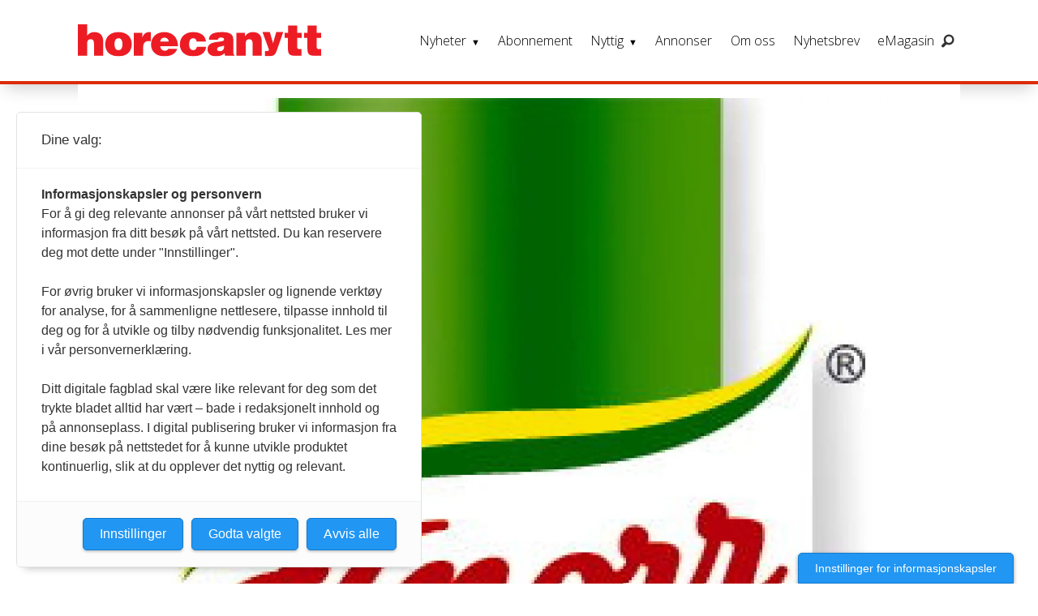

--- FILE ---
content_type: text/html; charset=UTF-8
request_url: https://www.horecanytt.no/horecanytt-nyheter-produkter/knorr-oppdaterer-og-nylanserer/267056
body_size: 44119
content:
<!DOCTYPE html>
<html lang="nb-NO" dir="ltr" class="resp_fonts">

    <head>
                
                <script type="module">
                    import { ClientAPI } from '/view-resources/baseview/public/common/ClientAPI/index.js?v=1768293024-L4';
                    window.labClientAPI = new ClientAPI({
                        pageData: {
                            url: 'https://www.horecanytt.no/horecanytt-nyheter-produkter/knorr-oppdaterer-og-nylanserer/267056',
                            pageType: 'article',
                            pageId: '267056',
                            section: 'nyheter',
                            title: 'Knorr oppdaterer og nylanserer',
                            seotitle: 'Knorr oppdaterer og nylanserer',
                            sometitle: 'Knorr oppdaterer og nylanserer',
                            description: 'Unilever Food Solutions lanserer flere Knorr-nyheter for storhusholdningsbransjen fra 1.mai 2011. I tillegg er det gjort flere endringer på det nåværende sortimentet. De viktigste nyhetene ifølge Unilever Food Solutions er Knorr Krydderpuréer, Knorr Klassiske sauser og Knorr Pasta.',
                            seodescription: 'Unilever Food Solutions lanserer flere Knorr-nyheter for storhusholdningsbransjen fra 1.mai 2011. I tillegg er det gjort flere endringer på det nåværende sortimentet. De viktigste nyhetene ifølge Unilever Food Solutions er Knorr Krydderpuréer, Knorr Klassiske sauser og Knorr Pasta.',
                            somedescription: 'Unilever Food Solutions lanserer flere Knorr-nyheter for storhusholdningsbransjen fra 1.mai 2011. I tillegg er det gjort flere endringer på det nåværende sortimentet. De viktigste nyhetene ifølge Unilever Food Solutions er Knorr Krydderpuréer, Knorr Klassiske sauser og Knorr Pasta.',
                            device: 'desktop',
                            cmsVersion: '4.2.15',
                            contentLanguage: 'nb-NO',
                            published: '2011-04-28T00:20:00.000Z',
                            tags: ["produkter", " produkter mars-april 2011", " produkter arkiv", " produkter 2011", " produkter", " nyheter", " horecanytt", "nyheter"],
                            bylines: ["ct_admin "],
                            site: {
                                domain: 'https://www.horecanytt.no',
                                id: '6',
                                alias: 'horecanytt'
                            }
                            // Todo: Add paywall info ...
                        },
                        debug: false
                    });
                </script>

                <title>Knorr oppdaterer og nylanserer</title>
                <meta name="title" content="Knorr oppdaterer og nylanserer">
                <meta name="description" content="Unilever Food Solutions lanserer flere Knorr-nyheter for storhusholdningsbransjen fra 1.mai 2011. I tillegg er det gjort flere endringer på det nåværende sortimentet. De viktigste nyhetene ifølge Unilever Food Solutions er Knorr Krydderpuréer, Knorr Klassiske sauser og Knorr Pasta.">
                <meta http-equiv="Content-Type" content="text/html; charset=utf-8">
                <link rel="canonical" href="https://www.horecanytt.no/horecanytt-nyheter-produkter/knorr-oppdaterer-og-nylanserer/267056">
                <meta name="viewport" content="width=device-width, initial-scale=1">
                
                <meta property="og:type" content="article">
                <meta property="og:title" content="Knorr oppdaterer og nylanserer">
                <meta property="og:description" content="Unilever Food Solutions lanserer flere Knorr-nyheter for storhusholdningsbransjen fra 1.mai 2011. I tillegg er det gjort flere endringer på det nåværende sortimentet. De viktigste nyhetene ifølge Unilever Food Solutions er Knorr Krydderpuréer, Knorr Klassiske sauser og Knorr Pasta.">
                <meta property="article:published_time" content="2011-04-28T00:20:00.000Z">
                <meta property="article:modified_time" content="">
                <meta property="article:author" content="ct_admin ">
                <meta property="article:tag" content="produkter">
                <meta property="article:tag" content=" produkter mars-april 2011">
                <meta property="article:tag" content=" produkter arkiv">
                <meta property="article:tag" content=" produkter 2011">
                <meta property="article:tag" content=" produkter">
                <meta property="article:tag" content=" nyheter">
                <meta property="article:tag" content=" horecanytt">
                <meta property="article:tag" content="nyheter">
                <meta property="og:image" content="https://image.horecanytt.no/267062.jpg?imageId=267062&x=0&y=0&cropw=100&croph=100&panox=0&panoy=0&panow=100&panoh=100&width=1200&height=683">
                <meta property="og:image:width" content="1200">
                <meta property="og:image:height" content="684">
                <meta name="twitter:card" content="summary_large_image">
                
                <meta name="twitter:title" content="Knorr oppdaterer og nylanserer">
                <meta name="twitter:description" content="Unilever Food Solutions lanserer flere Knorr-nyheter for storhusholdningsbransjen fra 1.mai 2011. I tillegg er det gjort flere endringer på det nåværende sortimentet. De viktigste nyhetene ifølge Unilever Food Solutions er Knorr Krydderpuréer, Knorr Klassiske sauser og Knorr Pasta.">
                <meta name="twitter:image" content="https://image.horecanytt.no/267062.jpg?imageId=267062&x=0&y=0&cropw=100&croph=100&panox=0&panoy=0&panow=100&panoh=100&width=1200&height=683">
                <link rel="alternate" type="application/json+oembed" href="https://www.horecanytt.no/horecanytt-nyheter-produkter/knorr-oppdaterer-og-nylanserer/267056?lab_viewport=oembed">

                
                
                
                
                <meta property="og:url" content="https://www.horecanytt.no/horecanytt-nyheter-produkter/knorr-oppdaterer-og-nylanserer/267056">
                        <link type="image/png" rel="icon" sizes="550x550" href="/view-resources/dachser2/public/horecanytt/favicon-550x550.png">
                        <link type="image/png" rel="apple-touch-icon" sizes="550x550" href="/view-resources/dachser2/public/horecanytt/favicon-550x550.png">
                    
                <link rel="stylesheet" href="/view-resources/view/css/grid.css?v=1768293024-L4">
                <link rel="stylesheet" href="/view-resources/view/css/main.css?v=1768293024-L4">
                <link rel="stylesheet" href="/view-resources/view/css/colors.css?v=1768293024-L4">
                <link rel="stylesheet" href="/view-resources/view/css/print.css?v=1768293024-L4" media="print">
                <link rel="stylesheet" href="/view-resources/view/css/foundation-icons/foundation-icons.css?v=1768293024-L4">
                <link rel="stylesheet" href="https://fonts.googleapis.com/css?family=Merriweather:300,300i,400,400i,700,700i,900,900i?v=1768293024-L4">
                <link rel="stylesheet" href="https://fonts.googleapis.com/css?family=Open+Sans:400,400i,600,700?v=1768293024-L4">
                <link rel="stylesheet" href="/view-resources/view/css/site/horecanytt.css?v=1768293024-L4">
                <style data-key="background_colors">
                    .bg-primary {background-color: rgba(194,191,191,1);}.bg-primary.op-bg_20 {background-color: rgba(194, 191, 191, 0.20);}.bg-primary.op-bg_40 {background-color: rgba(194, 191, 191, 0.40);}.bg-primary.op-bg_60 {background-color: rgba(194, 191, 191, 0.60);}.bg-primary.op-bg_80 {background-color: rgba(194, 191, 191, 0.80);}.bg-secondary {background-color: rgb(3, 169, 244);color: #fff;}.bg-secondary.op-bg_20 {background-color: rgba(3, 169, 244, 0.20);color: #fff;}.bg-secondary.op-bg_40 {background-color: rgba(3, 169, 244, 0.40);color: #fff;}.bg-secondary.op-bg_60 {background-color: rgba(3, 169, 244, 0.60);color: #fff;}.bg-secondary.op-bg_80 {background-color: rgba(3, 169, 244, 0.80);color: #fff;}.bg-tertiary {background-color: rgba(252,201,92,1);}.bg-tertiary.op-bg_20 {background-color: rgba(252, 201, 92, 0.20);}.bg-tertiary.op-bg_40 {background-color: rgba(252, 201, 92, 0.40);}.bg-tertiary.op-bg_60 {background-color: rgba(252, 201, 92, 0.60);}.bg-tertiary.op-bg_80 {background-color: rgba(252, 201, 92, 0.80);}.bg-quanternary {background-color: rgb(60, 145, 67);color: #fff;}.bg-quanternary.op-bg_20 {background-color: rgba(60, 145, 67, 0.20);color: #fff;}.bg-quanternary.op-bg_40 {background-color: rgba(60, 145, 67, 0.40);color: #fff;}.bg-quanternary.op-bg_60 {background-color: rgba(60, 145, 67, 0.60);color: #fff;}.bg-quanternary.op-bg_80 {background-color: rgba(60, 145, 67, 0.80);color: #fff;}.bg-quinary {background-color: rgb(227, 2, 27);color: #fff;}.bg-quinary.op-bg_20 {background-color: rgba(227, 2, 27, 0.20);color: #fff;}.bg-quinary.op-bg_40 {background-color: rgba(227, 2, 27, 0.40);color: #fff;}.bg-quinary.op-bg_60 {background-color: rgba(227, 2, 27, 0.60);color: #fff;}.bg-quinary.op-bg_80 {background-color: rgba(227, 2, 27, 0.80);color: #fff;}.bg-black {background-color: rgb(0, 0, 0);color: #fff;}.bg-black.op-bg_20 {background-color: rgba(0, 0, 0, 0.20);color: #fff;}.bg-black.op-bg_40 {background-color: rgba(0, 0, 0, 0.40);color: #fff;}.bg-black.op-bg_60 {background-color: rgba(0, 0, 0, 0.60);color: #fff;}.bg-black.op-bg_80 {background-color: rgba(0, 0, 0, 0.80);color: #fff;}.bg-white {background-color: rgb(255, 255, 255);}.bg-white.op-bg_20 {background-color: rgba(255, 255, 255, 0.20);}.bg-white.op-bg_40 {background-color: rgba(255, 255, 255, 0.40);}.bg-white.op-bg_60 {background-color: rgba(255, 255, 255, 0.60);}.bg-white.op-bg_80 {background-color: rgba(255, 255, 255, 0.80);}.bg-primary-light {background-color: rgba(226,226,230,1);}.bg-primary-light.op-bg_20 {background-color: rgba(226, 226, 230, 0.20);}.bg-primary-light.op-bg_40 {background-color: rgba(226, 226, 230, 0.40);}.bg-primary-light.op-bg_60 {background-color: rgba(226, 226, 230, 0.60);}.bg-primary-light.op-bg_80 {background-color: rgba(226, 226, 230, 0.80);}.bg-primary-dark {background-color: rgba(92,92,92,1);color: #fff;}.bg-primary-dark.op-bg_20 {background-color: rgba(92, 92, 92, 0.20);color: #fff;}.bg-primary-dark.op-bg_40 {background-color: rgba(92, 92, 92, 0.40);color: #fff;}.bg-primary-dark.op-bg_60 {background-color: rgba(92, 92, 92, 0.60);color: #fff;}.bg-primary-dark.op-bg_80 {background-color: rgba(92, 92, 92, 0.80);color: #fff;}.bg-tertiary-light {background-color: rgba(242,183,173,1);}.bg-tertiary-light.op-bg_20 {background-color: rgba(242, 183, 173, 0.20);}.bg-tertiary-light.op-bg_40 {background-color: rgba(242, 183, 173, 0.40);}.bg-tertiary-light.op-bg_60 {background-color: rgba(242, 183, 173, 0.60);}.bg-tertiary-light.op-bg_80 {background-color: rgba(242, 183, 173, 0.80);}.bg-tertiary-dark {background-color: rgba(247,166,0,1);}.bg-tertiary-dark.op-bg_20 {background-color: rgba(247, 166, 0, 0.20);}.bg-tertiary-dark.op-bg_40 {background-color: rgba(247, 166, 0, 0.40);}.bg-tertiary-dark.op-bg_60 {background-color: rgba(247, 166, 0, 0.60);}.bg-tertiary-dark.op-bg_80 {background-color: rgba(247, 166, 0, 0.80);}.bg-secondary-light {background-color: rgba(176,216,224,1);}.bg-secondary-light.op-bg_20 {background-color: rgba(176, 216, 224, 0.20);}.bg-secondary-light.op-bg_40 {background-color: rgba(176, 216, 224, 0.40);}.bg-secondary-light.op-bg_60 {background-color: rgba(176, 216, 224, 0.60);}.bg-secondary-light.op-bg_80 {background-color: rgba(176, 216, 224, 0.80);}.bg-secondary-dark {background-color: rgba(2,118,171,1);color: #fff;}.bg-secondary-dark.op-bg_20 {background-color: rgba(2, 118, 171, 0.20);color: #fff;}.bg-secondary-dark.op-bg_40 {background-color: rgba(2, 118, 171, 0.40);color: #fff;}.bg-secondary-dark.op-bg_60 {background-color: rgba(2, 118, 171, 0.60);color: #fff;}.bg-secondary-dark.op-bg_80 {background-color: rgba(2, 118, 171, 0.80);color: #fff;}.bg-quanternary-light {background-color: rgba(138,189,142,1);}.bg-quanternary-light.op-bg_20 {background-color: rgba(138, 189, 142, 0.20);}.bg-quanternary-light.op-bg_40 {background-color: rgba(138, 189, 142, 0.40);}.bg-quanternary-light.op-bg_60 {background-color: rgba(138, 189, 142, 0.60);}.bg-quanternary-light.op-bg_80 {background-color: rgba(138, 189, 142, 0.80);}.bg-quanternary-dark {background-color: rgba(160,198,59,1);}.bg-quanternary-dark.op-bg_20 {background-color: rgba(160, 198, 59, 0.20);}.bg-quanternary-dark.op-bg_40 {background-color: rgba(160, 198, 59, 0.40);}.bg-quanternary-dark.op-bg_60 {background-color: rgba(160, 198, 59, 0.60);}.bg-quanternary-dark.op-bg_80 {background-color: rgba(160, 198, 59, 0.80);}.bg-quinary-light {background-color: rgba(238,103,118,1);}.bg-quinary-light.op-bg_20 {background-color: rgba(238, 103, 118, 0.20);}.bg-quinary-light.op-bg_40 {background-color: rgba(238, 103, 118, 0.40);}.bg-quinary-light.op-bg_60 {background-color: rgba(238, 103, 118, 0.60);}.bg-quinary-light.op-bg_80 {background-color: rgba(238, 103, 118, 0.80);}.bg-quinary-dark {background-color: rgba(36,50,130,1);color: #fff;}.bg-quinary-dark.op-bg_20 {background-color: rgba(36, 50, 130, 0.20);color: #fff;}.bg-quinary-dark.op-bg_40 {background-color: rgba(36, 50, 130, 0.40);color: #fff;}.bg-quinary-dark.op-bg_60 {background-color: rgba(36, 50, 130, 0.60);color: #fff;}.bg-quinary-dark.op-bg_80 {background-color: rgba(36, 50, 130, 0.80);color: #fff;}@media (max-width: 1023px) { .color_mobile_bg-primary {background-color: rgba(194,191,191,1);}}@media (max-width: 1023px) { .color_mobile_bg-primary.op-bg_20 {background-color: rgba(194, 191, 191, 0.20);}}@media (max-width: 1023px) { .color_mobile_bg-primary.op-bg_40 {background-color: rgba(194, 191, 191, 0.40);}}@media (max-width: 1023px) { .color_mobile_bg-primary.op-bg_60 {background-color: rgba(194, 191, 191, 0.60);}}@media (max-width: 1023px) { .color_mobile_bg-primary.op-bg_80 {background-color: rgba(194, 191, 191, 0.80);}}@media (max-width: 1023px) { .color_mobile_bg-secondary {background-color: rgb(3, 169, 244);}}@media (max-width: 1023px) { .color_mobile_bg-secondary.op-bg_20 {background-color: rgba(3, 169, 244, 0.20);}}@media (max-width: 1023px) { .color_mobile_bg-secondary.op-bg_40 {background-color: rgba(3, 169, 244, 0.40);}}@media (max-width: 1023px) { .color_mobile_bg-secondary.op-bg_60 {background-color: rgba(3, 169, 244, 0.60);}}@media (max-width: 1023px) { .color_mobile_bg-secondary.op-bg_80 {background-color: rgba(3, 169, 244, 0.80);}}@media (max-width: 1023px) { .color_mobile_bg-tertiary {background-color: rgba(252,201,92,1);}}@media (max-width: 1023px) { .color_mobile_bg-tertiary.op-bg_20 {background-color: rgba(252, 201, 92, 0.20);}}@media (max-width: 1023px) { .color_mobile_bg-tertiary.op-bg_40 {background-color: rgba(252, 201, 92, 0.40);}}@media (max-width: 1023px) { .color_mobile_bg-tertiary.op-bg_60 {background-color: rgba(252, 201, 92, 0.60);}}@media (max-width: 1023px) { .color_mobile_bg-tertiary.op-bg_80 {background-color: rgba(252, 201, 92, 0.80);}}@media (max-width: 1023px) { .color_mobile_bg-quanternary {background-color: rgb(60, 145, 67);}}@media (max-width: 1023px) { .color_mobile_bg-quanternary.op-bg_20 {background-color: rgba(60, 145, 67, 0.20);}}@media (max-width: 1023px) { .color_mobile_bg-quanternary.op-bg_40 {background-color: rgba(60, 145, 67, 0.40);}}@media (max-width: 1023px) { .color_mobile_bg-quanternary.op-bg_60 {background-color: rgba(60, 145, 67, 0.60);}}@media (max-width: 1023px) { .color_mobile_bg-quanternary.op-bg_80 {background-color: rgba(60, 145, 67, 0.80);}}@media (max-width: 1023px) { .color_mobile_bg-quinary {background-color: rgb(227, 2, 27);}}@media (max-width: 1023px) { .color_mobile_bg-quinary.op-bg_20 {background-color: rgba(227, 2, 27, 0.20);}}@media (max-width: 1023px) { .color_mobile_bg-quinary.op-bg_40 {background-color: rgba(227, 2, 27, 0.40);}}@media (max-width: 1023px) { .color_mobile_bg-quinary.op-bg_60 {background-color: rgba(227, 2, 27, 0.60);}}@media (max-width: 1023px) { .color_mobile_bg-quinary.op-bg_80 {background-color: rgba(227, 2, 27, 0.80);}}@media (max-width: 1023px) { .color_mobile_bg-black {background-color: rgb(0, 0, 0);}}@media (max-width: 1023px) { .color_mobile_bg-black.op-bg_20 {background-color: rgba(0, 0, 0, 0.20);}}@media (max-width: 1023px) { .color_mobile_bg-black.op-bg_40 {background-color: rgba(0, 0, 0, 0.40);}}@media (max-width: 1023px) { .color_mobile_bg-black.op-bg_60 {background-color: rgba(0, 0, 0, 0.60);}}@media (max-width: 1023px) { .color_mobile_bg-black.op-bg_80 {background-color: rgba(0, 0, 0, 0.80);}}@media (max-width: 1023px) { .color_mobile_bg-white {background-color: rgb(255, 255, 255);}}@media (max-width: 1023px) { .color_mobile_bg-white.op-bg_20 {background-color: rgba(255, 255, 255, 0.20);}}@media (max-width: 1023px) { .color_mobile_bg-white.op-bg_40 {background-color: rgba(255, 255, 255, 0.40);}}@media (max-width: 1023px) { .color_mobile_bg-white.op-bg_60 {background-color: rgba(255, 255, 255, 0.60);}}@media (max-width: 1023px) { .color_mobile_bg-white.op-bg_80 {background-color: rgba(255, 255, 255, 0.80);}}@media (max-width: 1023px) { .color_mobile_bg-primary-light {background-color: rgba(226,226,230,1);}}@media (max-width: 1023px) { .color_mobile_bg-primary-light.op-bg_20 {background-color: rgba(226, 226, 230, 0.20);}}@media (max-width: 1023px) { .color_mobile_bg-primary-light.op-bg_40 {background-color: rgba(226, 226, 230, 0.40);}}@media (max-width: 1023px) { .color_mobile_bg-primary-light.op-bg_60 {background-color: rgba(226, 226, 230, 0.60);}}@media (max-width: 1023px) { .color_mobile_bg-primary-light.op-bg_80 {background-color: rgba(226, 226, 230, 0.80);}}@media (max-width: 1023px) { .color_mobile_bg-primary-dark {background-color: rgba(92,92,92,1);}}@media (max-width: 1023px) { .color_mobile_bg-primary-dark.op-bg_20 {background-color: rgba(92, 92, 92, 0.20);}}@media (max-width: 1023px) { .color_mobile_bg-primary-dark.op-bg_40 {background-color: rgba(92, 92, 92, 0.40);}}@media (max-width: 1023px) { .color_mobile_bg-primary-dark.op-bg_60 {background-color: rgba(92, 92, 92, 0.60);}}@media (max-width: 1023px) { .color_mobile_bg-primary-dark.op-bg_80 {background-color: rgba(92, 92, 92, 0.80);}}@media (max-width: 1023px) { .color_mobile_bg-tertiary-light {background-color: rgba(242,183,173,1);}}@media (max-width: 1023px) { .color_mobile_bg-tertiary-light.op-bg_20 {background-color: rgba(242, 183, 173, 0.20);}}@media (max-width: 1023px) { .color_mobile_bg-tertiary-light.op-bg_40 {background-color: rgba(242, 183, 173, 0.40);}}@media (max-width: 1023px) { .color_mobile_bg-tertiary-light.op-bg_60 {background-color: rgba(242, 183, 173, 0.60);}}@media (max-width: 1023px) { .color_mobile_bg-tertiary-light.op-bg_80 {background-color: rgba(242, 183, 173, 0.80);}}@media (max-width: 1023px) { .color_mobile_bg-tertiary-dark {background-color: rgba(247,166,0,1);}}@media (max-width: 1023px) { .color_mobile_bg-tertiary-dark.op-bg_20 {background-color: rgba(247, 166, 0, 0.20);}}@media (max-width: 1023px) { .color_mobile_bg-tertiary-dark.op-bg_40 {background-color: rgba(247, 166, 0, 0.40);}}@media (max-width: 1023px) { .color_mobile_bg-tertiary-dark.op-bg_60 {background-color: rgba(247, 166, 0, 0.60);}}@media (max-width: 1023px) { .color_mobile_bg-tertiary-dark.op-bg_80 {background-color: rgba(247, 166, 0, 0.80);}}@media (max-width: 1023px) { .color_mobile_bg-secondary-light {background-color: rgba(176,216,224,1);}}@media (max-width: 1023px) { .color_mobile_bg-secondary-light.op-bg_20 {background-color: rgba(176, 216, 224, 0.20);}}@media (max-width: 1023px) { .color_mobile_bg-secondary-light.op-bg_40 {background-color: rgba(176, 216, 224, 0.40);}}@media (max-width: 1023px) { .color_mobile_bg-secondary-light.op-bg_60 {background-color: rgba(176, 216, 224, 0.60);}}@media (max-width: 1023px) { .color_mobile_bg-secondary-light.op-bg_80 {background-color: rgba(176, 216, 224, 0.80);}}@media (max-width: 1023px) { .color_mobile_bg-secondary-dark {background-color: rgba(2,118,171,1);}}@media (max-width: 1023px) { .color_mobile_bg-secondary-dark.op-bg_20 {background-color: rgba(2, 118, 171, 0.20);}}@media (max-width: 1023px) { .color_mobile_bg-secondary-dark.op-bg_40 {background-color: rgba(2, 118, 171, 0.40);}}@media (max-width: 1023px) { .color_mobile_bg-secondary-dark.op-bg_60 {background-color: rgba(2, 118, 171, 0.60);}}@media (max-width: 1023px) { .color_mobile_bg-secondary-dark.op-bg_80 {background-color: rgba(2, 118, 171, 0.80);}}@media (max-width: 1023px) { .color_mobile_bg-quanternary-light {background-color: rgba(138,189,142,1);}}@media (max-width: 1023px) { .color_mobile_bg-quanternary-light.op-bg_20 {background-color: rgba(138, 189, 142, 0.20);}}@media (max-width: 1023px) { .color_mobile_bg-quanternary-light.op-bg_40 {background-color: rgba(138, 189, 142, 0.40);}}@media (max-width: 1023px) { .color_mobile_bg-quanternary-light.op-bg_60 {background-color: rgba(138, 189, 142, 0.60);}}@media (max-width: 1023px) { .color_mobile_bg-quanternary-light.op-bg_80 {background-color: rgba(138, 189, 142, 0.80);}}@media (max-width: 1023px) { .color_mobile_bg-quanternary-dark {background-color: rgba(160,198,59,1);}}@media (max-width: 1023px) { .color_mobile_bg-quanternary-dark.op-bg_20 {background-color: rgba(160, 198, 59, 0.20);}}@media (max-width: 1023px) { .color_mobile_bg-quanternary-dark.op-bg_40 {background-color: rgba(160, 198, 59, 0.40);}}@media (max-width: 1023px) { .color_mobile_bg-quanternary-dark.op-bg_60 {background-color: rgba(160, 198, 59, 0.60);}}@media (max-width: 1023px) { .color_mobile_bg-quanternary-dark.op-bg_80 {background-color: rgba(160, 198, 59, 0.80);}}@media (max-width: 1023px) { .color_mobile_bg-quinary-light {background-color: rgba(238,103,118,1);}}@media (max-width: 1023px) { .color_mobile_bg-quinary-light.op-bg_20 {background-color: rgba(238, 103, 118, 0.20);}}@media (max-width: 1023px) { .color_mobile_bg-quinary-light.op-bg_40 {background-color: rgba(238, 103, 118, 0.40);}}@media (max-width: 1023px) { .color_mobile_bg-quinary-light.op-bg_60 {background-color: rgba(238, 103, 118, 0.60);}}@media (max-width: 1023px) { .color_mobile_bg-quinary-light.op-bg_80 {background-color: rgba(238, 103, 118, 0.80);}}@media (max-width: 1023px) { .color_mobile_bg-quinary-dark {background-color: rgba(36,50,130,1);}}@media (max-width: 1023px) { .color_mobile_bg-quinary-dark.op-bg_20 {background-color: rgba(36, 50, 130, 0.20);}}@media (max-width: 1023px) { .color_mobile_bg-quinary-dark.op-bg_40 {background-color: rgba(36, 50, 130, 0.40);}}@media (max-width: 1023px) { .color_mobile_bg-quinary-dark.op-bg_60 {background-color: rgba(36, 50, 130, 0.60);}}@media (max-width: 1023px) { .color_mobile_bg-quinary-dark.op-bg_80 {background-color: rgba(36, 50, 130, 0.80);}}
                </style>
                <style data-key="background_colors_opacity">
                    .bg-primary.op-bg_20 {background-color: rgba(194, 191, 191, 0.2);}.bg-primary.op-bg_20.op-bg_20 {background-color: rgba(194, 191, 191, 0.20);}.bg-primary.op-bg_20.op-bg_40 {background-color: rgba(194, 191, 191, 0.40);}.bg-primary.op-bg_20.op-bg_60 {background-color: rgba(194, 191, 191, 0.60);}.bg-primary.op-bg_20.op-bg_80 {background-color: rgba(194, 191, 191, 0.80);}.bg-primary.op-bg_40 {background-color: rgba(194, 191, 191, 0.4);}.bg-primary.op-bg_40.op-bg_20 {background-color: rgba(194, 191, 191, 0.20);}.bg-primary.op-bg_40.op-bg_40 {background-color: rgba(194, 191, 191, 0.40);}.bg-primary.op-bg_40.op-bg_60 {background-color: rgba(194, 191, 191, 0.60);}.bg-primary.op-bg_40.op-bg_80 {background-color: rgba(194, 191, 191, 0.80);}.bg-primary.op-bg_60 {background-color: rgba(194, 191, 191, 0.6);}.bg-primary.op-bg_60.op-bg_20 {background-color: rgba(194, 191, 191, 0.20);}.bg-primary.op-bg_60.op-bg_40 {background-color: rgba(194, 191, 191, 0.40);}.bg-primary.op-bg_60.op-bg_60 {background-color: rgba(194, 191, 191, 0.60);}.bg-primary.op-bg_60.op-bg_80 {background-color: rgba(194, 191, 191, 0.80);}.bg-primary.op-bg_80 {background-color: rgba(194, 191, 191, 0.8);}.bg-primary.op-bg_80.op-bg_20 {background-color: rgba(194, 191, 191, 0.20);}.bg-primary.op-bg_80.op-bg_40 {background-color: rgba(194, 191, 191, 0.40);}.bg-primary.op-bg_80.op-bg_60 {background-color: rgba(194, 191, 191, 0.60);}.bg-primary.op-bg_80.op-bg_80 {background-color: rgba(194, 191, 191, 0.80);}.bg-secondary.op-bg_20 {background-color: rgba(3, 169, 244, 0.2);color: #fff;}.bg-secondary.op-bg_20.op-bg_20 {background-color: rgba(3, 169, 244, 0.20);color: #fff;}.bg-secondary.op-bg_20.op-bg_40 {background-color: rgba(3, 169, 244, 0.40);color: #fff;}.bg-secondary.op-bg_20.op-bg_60 {background-color: rgba(3, 169, 244, 0.60);color: #fff;}.bg-secondary.op-bg_20.op-bg_80 {background-color: rgba(3, 169, 244, 0.80);color: #fff;}.bg-secondary.op-bg_40 {background-color: rgba(3, 169, 244, 0.4);color: #fff;}.bg-secondary.op-bg_40.op-bg_20 {background-color: rgba(3, 169, 244, 0.20);color: #fff;}.bg-secondary.op-bg_40.op-bg_40 {background-color: rgba(3, 169, 244, 0.40);color: #fff;}.bg-secondary.op-bg_40.op-bg_60 {background-color: rgba(3, 169, 244, 0.60);color: #fff;}.bg-secondary.op-bg_40.op-bg_80 {background-color: rgba(3, 169, 244, 0.80);color: #fff;}.bg-secondary.op-bg_60 {background-color: rgba(3, 169, 244, 0.6);color: #fff;}.bg-secondary.op-bg_60.op-bg_20 {background-color: rgba(3, 169, 244, 0.20);color: #fff;}.bg-secondary.op-bg_60.op-bg_40 {background-color: rgba(3, 169, 244, 0.40);color: #fff;}.bg-secondary.op-bg_60.op-bg_60 {background-color: rgba(3, 169, 244, 0.60);color: #fff;}.bg-secondary.op-bg_60.op-bg_80 {background-color: rgba(3, 169, 244, 0.80);color: #fff;}.bg-secondary.op-bg_80 {background-color: rgba(3, 169, 244, 0.8);color: #fff;}.bg-secondary.op-bg_80.op-bg_20 {background-color: rgba(3, 169, 244, 0.20);color: #fff;}.bg-secondary.op-bg_80.op-bg_40 {background-color: rgba(3, 169, 244, 0.40);color: #fff;}.bg-secondary.op-bg_80.op-bg_60 {background-color: rgba(3, 169, 244, 0.60);color: #fff;}.bg-secondary.op-bg_80.op-bg_80 {background-color: rgba(3, 169, 244, 0.80);color: #fff;}.bg-tertiary.op-bg_20 {background-color: rgba(252, 201, 92, 0.2);}.bg-tertiary.op-bg_20.op-bg_20 {background-color: rgba(252, 201, 92, 0.20);}.bg-tertiary.op-bg_20.op-bg_40 {background-color: rgba(252, 201, 92, 0.40);}.bg-tertiary.op-bg_20.op-bg_60 {background-color: rgba(252, 201, 92, 0.60);}.bg-tertiary.op-bg_20.op-bg_80 {background-color: rgba(252, 201, 92, 0.80);}.bg-tertiary.op-bg_40 {background-color: rgba(252, 201, 92, 0.4);}.bg-tertiary.op-bg_40.op-bg_20 {background-color: rgba(252, 201, 92, 0.20);}.bg-tertiary.op-bg_40.op-bg_40 {background-color: rgba(252, 201, 92, 0.40);}.bg-tertiary.op-bg_40.op-bg_60 {background-color: rgba(252, 201, 92, 0.60);}.bg-tertiary.op-bg_40.op-bg_80 {background-color: rgba(252, 201, 92, 0.80);}.bg-tertiary.op-bg_60 {background-color: rgba(252, 201, 92, 0.6);}.bg-tertiary.op-bg_60.op-bg_20 {background-color: rgba(252, 201, 92, 0.20);}.bg-tertiary.op-bg_60.op-bg_40 {background-color: rgba(252, 201, 92, 0.40);}.bg-tertiary.op-bg_60.op-bg_60 {background-color: rgba(252, 201, 92, 0.60);}.bg-tertiary.op-bg_60.op-bg_80 {background-color: rgba(252, 201, 92, 0.80);}.bg-tertiary.op-bg_80 {background-color: rgba(252, 201, 92, 0.8);}.bg-tertiary.op-bg_80.op-bg_20 {background-color: rgba(252, 201, 92, 0.20);}.bg-tertiary.op-bg_80.op-bg_40 {background-color: rgba(252, 201, 92, 0.40);}.bg-tertiary.op-bg_80.op-bg_60 {background-color: rgba(252, 201, 92, 0.60);}.bg-tertiary.op-bg_80.op-bg_80 {background-color: rgba(252, 201, 92, 0.80);}.bg-quanternary.op-bg_20 {background-color: rgba(60, 145, 67, 0.2);color: #fff;}.bg-quanternary.op-bg_20.op-bg_20 {background-color: rgba(60, 145, 67, 0.20);color: #fff;}.bg-quanternary.op-bg_20.op-bg_40 {background-color: rgba(60, 145, 67, 0.40);color: #fff;}.bg-quanternary.op-bg_20.op-bg_60 {background-color: rgba(60, 145, 67, 0.60);color: #fff;}.bg-quanternary.op-bg_20.op-bg_80 {background-color: rgba(60, 145, 67, 0.80);color: #fff;}.bg-quanternary.op-bg_40 {background-color: rgba(60, 145, 67, 0.4);color: #fff;}.bg-quanternary.op-bg_40.op-bg_20 {background-color: rgba(60, 145, 67, 0.20);color: #fff;}.bg-quanternary.op-bg_40.op-bg_40 {background-color: rgba(60, 145, 67, 0.40);color: #fff;}.bg-quanternary.op-bg_40.op-bg_60 {background-color: rgba(60, 145, 67, 0.60);color: #fff;}.bg-quanternary.op-bg_40.op-bg_80 {background-color: rgba(60, 145, 67, 0.80);color: #fff;}.bg-quanternary.op-bg_60 {background-color: rgba(60, 145, 67, 0.6);color: #fff;}.bg-quanternary.op-bg_60.op-bg_20 {background-color: rgba(60, 145, 67, 0.20);color: #fff;}.bg-quanternary.op-bg_60.op-bg_40 {background-color: rgba(60, 145, 67, 0.40);color: #fff;}.bg-quanternary.op-bg_60.op-bg_60 {background-color: rgba(60, 145, 67, 0.60);color: #fff;}.bg-quanternary.op-bg_60.op-bg_80 {background-color: rgba(60, 145, 67, 0.80);color: #fff;}.bg-quanternary.op-bg_80 {background-color: rgba(60, 145, 67, 0.8);color: #fff;}.bg-quanternary.op-bg_80.op-bg_20 {background-color: rgba(60, 145, 67, 0.20);color: #fff;}.bg-quanternary.op-bg_80.op-bg_40 {background-color: rgba(60, 145, 67, 0.40);color: #fff;}.bg-quanternary.op-bg_80.op-bg_60 {background-color: rgba(60, 145, 67, 0.60);color: #fff;}.bg-quanternary.op-bg_80.op-bg_80 {background-color: rgba(60, 145, 67, 0.80);color: #fff;}.bg-quinary.op-bg_20 {background-color: rgba(227, 2, 27, 0.2);color: #fff;}.bg-quinary.op-bg_20.op-bg_20 {background-color: rgba(227, 2, 27, 0.20);color: #fff;}.bg-quinary.op-bg_20.op-bg_40 {background-color: rgba(227, 2, 27, 0.40);color: #fff;}.bg-quinary.op-bg_20.op-bg_60 {background-color: rgba(227, 2, 27, 0.60);color: #fff;}.bg-quinary.op-bg_20.op-bg_80 {background-color: rgba(227, 2, 27, 0.80);color: #fff;}.bg-quinary.op-bg_40 {background-color: rgba(227, 2, 27, 0.4);color: #fff;}.bg-quinary.op-bg_40.op-bg_20 {background-color: rgba(227, 2, 27, 0.20);color: #fff;}.bg-quinary.op-bg_40.op-bg_40 {background-color: rgba(227, 2, 27, 0.40);color: #fff;}.bg-quinary.op-bg_40.op-bg_60 {background-color: rgba(227, 2, 27, 0.60);color: #fff;}.bg-quinary.op-bg_40.op-bg_80 {background-color: rgba(227, 2, 27, 0.80);color: #fff;}.bg-quinary.op-bg_60 {background-color: rgba(227, 2, 27, 0.6);color: #fff;}.bg-quinary.op-bg_60.op-bg_20 {background-color: rgba(227, 2, 27, 0.20);color: #fff;}.bg-quinary.op-bg_60.op-bg_40 {background-color: rgba(227, 2, 27, 0.40);color: #fff;}.bg-quinary.op-bg_60.op-bg_60 {background-color: rgba(227, 2, 27, 0.60);color: #fff;}.bg-quinary.op-bg_60.op-bg_80 {background-color: rgba(227, 2, 27, 0.80);color: #fff;}.bg-quinary.op-bg_80 {background-color: rgba(227, 2, 27, 0.8);color: #fff;}.bg-quinary.op-bg_80.op-bg_20 {background-color: rgba(227, 2, 27, 0.20);color: #fff;}.bg-quinary.op-bg_80.op-bg_40 {background-color: rgba(227, 2, 27, 0.40);color: #fff;}.bg-quinary.op-bg_80.op-bg_60 {background-color: rgba(227, 2, 27, 0.60);color: #fff;}.bg-quinary.op-bg_80.op-bg_80 {background-color: rgba(227, 2, 27, 0.80);color: #fff;}.bg-black.op-bg_20 {background-color: rgba(0, 0, 0, 0.2);color: #fff;}.bg-black.op-bg_20.op-bg_20 {background-color: rgba(0, 0, 0, 0.20);color: #fff;}.bg-black.op-bg_20.op-bg_40 {background-color: rgba(0, 0, 0, 0.40);color: #fff;}.bg-black.op-bg_20.op-bg_60 {background-color: rgba(0, 0, 0, 0.60);color: #fff;}.bg-black.op-bg_20.op-bg_80 {background-color: rgba(0, 0, 0, 0.80);color: #fff;}.bg-black.op-bg_40 {background-color: rgba(0, 0, 0, 0.4);color: #fff;}.bg-black.op-bg_40.op-bg_20 {background-color: rgba(0, 0, 0, 0.20);color: #fff;}.bg-black.op-bg_40.op-bg_40 {background-color: rgba(0, 0, 0, 0.40);color: #fff;}.bg-black.op-bg_40.op-bg_60 {background-color: rgba(0, 0, 0, 0.60);color: #fff;}.bg-black.op-bg_40.op-bg_80 {background-color: rgba(0, 0, 0, 0.80);color: #fff;}.bg-black.op-bg_60 {background-color: rgba(0, 0, 0, 0.6);color: #fff;}.bg-black.op-bg_60.op-bg_20 {background-color: rgba(0, 0, 0, 0.20);color: #fff;}.bg-black.op-bg_60.op-bg_40 {background-color: rgba(0, 0, 0, 0.40);color: #fff;}.bg-black.op-bg_60.op-bg_60 {background-color: rgba(0, 0, 0, 0.60);color: #fff;}.bg-black.op-bg_60.op-bg_80 {background-color: rgba(0, 0, 0, 0.80);color: #fff;}.bg-black.op-bg_80 {background-color: rgba(0, 0, 0, 0.8);color: #fff;}.bg-black.op-bg_80.op-bg_20 {background-color: rgba(0, 0, 0, 0.20);color: #fff;}.bg-black.op-bg_80.op-bg_40 {background-color: rgba(0, 0, 0, 0.40);color: #fff;}.bg-black.op-bg_80.op-bg_60 {background-color: rgba(0, 0, 0, 0.60);color: #fff;}.bg-black.op-bg_80.op-bg_80 {background-color: rgba(0, 0, 0, 0.80);color: #fff;}.bg-white.op-bg_20 {background-color: rgba(255, 255, 255, 0.2);}.bg-white.op-bg_20.op-bg_20 {background-color: rgba(255, 255, 255, 0.20);}.bg-white.op-bg_20.op-bg_40 {background-color: rgba(255, 255, 255, 0.40);}.bg-white.op-bg_20.op-bg_60 {background-color: rgba(255, 255, 255, 0.60);}.bg-white.op-bg_20.op-bg_80 {background-color: rgba(255, 255, 255, 0.80);}.bg-white.op-bg_40 {background-color: rgba(255, 255, 255, 0.4);}.bg-white.op-bg_40.op-bg_20 {background-color: rgba(255, 255, 255, 0.20);}.bg-white.op-bg_40.op-bg_40 {background-color: rgba(255, 255, 255, 0.40);}.bg-white.op-bg_40.op-bg_60 {background-color: rgba(255, 255, 255, 0.60);}.bg-white.op-bg_40.op-bg_80 {background-color: rgba(255, 255, 255, 0.80);}.bg-white.op-bg_60 {background-color: rgba(255, 255, 255, 0.6);}.bg-white.op-bg_60.op-bg_20 {background-color: rgba(255, 255, 255, 0.20);}.bg-white.op-bg_60.op-bg_40 {background-color: rgba(255, 255, 255, 0.40);}.bg-white.op-bg_60.op-bg_60 {background-color: rgba(255, 255, 255, 0.60);}.bg-white.op-bg_60.op-bg_80 {background-color: rgba(255, 255, 255, 0.80);}.bg-white.op-bg_80 {background-color: rgba(255, 255, 255, 0.8);}.bg-white.op-bg_80.op-bg_20 {background-color: rgba(255, 255, 255, 0.20);}.bg-white.op-bg_80.op-bg_40 {background-color: rgba(255, 255, 255, 0.40);}.bg-white.op-bg_80.op-bg_60 {background-color: rgba(255, 255, 255, 0.60);}.bg-white.op-bg_80.op-bg_80 {background-color: rgba(255, 255, 255, 0.80);}.bg-primary-light.op-bg_20 {background-color: rgba(226, 226, 230, 0.2);}.bg-primary-light.op-bg_20.op-bg_20 {background-color: rgba(226, 226, 230, 0.20);}.bg-primary-light.op-bg_20.op-bg_40 {background-color: rgba(226, 226, 230, 0.40);}.bg-primary-light.op-bg_20.op-bg_60 {background-color: rgba(226, 226, 230, 0.60);}.bg-primary-light.op-bg_20.op-bg_80 {background-color: rgba(226, 226, 230, 0.80);}.bg-primary-light.op-bg_40 {background-color: rgba(226, 226, 230, 0.4);}.bg-primary-light.op-bg_40.op-bg_20 {background-color: rgba(226, 226, 230, 0.20);}.bg-primary-light.op-bg_40.op-bg_40 {background-color: rgba(226, 226, 230, 0.40);}.bg-primary-light.op-bg_40.op-bg_60 {background-color: rgba(226, 226, 230, 0.60);}.bg-primary-light.op-bg_40.op-bg_80 {background-color: rgba(226, 226, 230, 0.80);}.bg-primary-light.op-bg_60 {background-color: rgba(226, 226, 230, 0.6);}.bg-primary-light.op-bg_60.op-bg_20 {background-color: rgba(226, 226, 230, 0.20);}.bg-primary-light.op-bg_60.op-bg_40 {background-color: rgba(226, 226, 230, 0.40);}.bg-primary-light.op-bg_60.op-bg_60 {background-color: rgba(226, 226, 230, 0.60);}.bg-primary-light.op-bg_60.op-bg_80 {background-color: rgba(226, 226, 230, 0.80);}.bg-primary-light.op-bg_80 {background-color: rgba(226, 226, 230, 0.8);}.bg-primary-light.op-bg_80.op-bg_20 {background-color: rgba(226, 226, 230, 0.20);}.bg-primary-light.op-bg_80.op-bg_40 {background-color: rgba(226, 226, 230, 0.40);}.bg-primary-light.op-bg_80.op-bg_60 {background-color: rgba(226, 226, 230, 0.60);}.bg-primary-light.op-bg_80.op-bg_80 {background-color: rgba(226, 226, 230, 0.80);}.bg-primary-dark.op-bg_20 {background-color: rgba(92, 92, 92, 0.2);color: #fff;}.bg-primary-dark.op-bg_20.op-bg_20 {background-color: rgba(92, 92, 92, 0.20);color: #fff;}.bg-primary-dark.op-bg_20.op-bg_40 {background-color: rgba(92, 92, 92, 0.40);color: #fff;}.bg-primary-dark.op-bg_20.op-bg_60 {background-color: rgba(92, 92, 92, 0.60);color: #fff;}.bg-primary-dark.op-bg_20.op-bg_80 {background-color: rgba(92, 92, 92, 0.80);color: #fff;}.bg-primary-dark.op-bg_40 {background-color: rgba(92, 92, 92, 0.4);color: #fff;}.bg-primary-dark.op-bg_40.op-bg_20 {background-color: rgba(92, 92, 92, 0.20);color: #fff;}.bg-primary-dark.op-bg_40.op-bg_40 {background-color: rgba(92, 92, 92, 0.40);color: #fff;}.bg-primary-dark.op-bg_40.op-bg_60 {background-color: rgba(92, 92, 92, 0.60);color: #fff;}.bg-primary-dark.op-bg_40.op-bg_80 {background-color: rgba(92, 92, 92, 0.80);color: #fff;}.bg-primary-dark.op-bg_60 {background-color: rgba(92, 92, 92, 0.6);color: #fff;}.bg-primary-dark.op-bg_60.op-bg_20 {background-color: rgba(92, 92, 92, 0.20);color: #fff;}.bg-primary-dark.op-bg_60.op-bg_40 {background-color: rgba(92, 92, 92, 0.40);color: #fff;}.bg-primary-dark.op-bg_60.op-bg_60 {background-color: rgba(92, 92, 92, 0.60);color: #fff;}.bg-primary-dark.op-bg_60.op-bg_80 {background-color: rgba(92, 92, 92, 0.80);color: #fff;}.bg-primary-dark.op-bg_80 {background-color: rgba(92, 92, 92, 0.8);color: #fff;}.bg-primary-dark.op-bg_80.op-bg_20 {background-color: rgba(92, 92, 92, 0.20);color: #fff;}.bg-primary-dark.op-bg_80.op-bg_40 {background-color: rgba(92, 92, 92, 0.40);color: #fff;}.bg-primary-dark.op-bg_80.op-bg_60 {background-color: rgba(92, 92, 92, 0.60);color: #fff;}.bg-primary-dark.op-bg_80.op-bg_80 {background-color: rgba(92, 92, 92, 0.80);color: #fff;}.bg-tertiary-light.op-bg_20 {background-color: rgba(242, 183, 173, 0.2);}.bg-tertiary-light.op-bg_20.op-bg_20 {background-color: rgba(242, 183, 173, 0.20);}.bg-tertiary-light.op-bg_20.op-bg_40 {background-color: rgba(242, 183, 173, 0.40);}.bg-tertiary-light.op-bg_20.op-bg_60 {background-color: rgba(242, 183, 173, 0.60);}.bg-tertiary-light.op-bg_20.op-bg_80 {background-color: rgba(242, 183, 173, 0.80);}.bg-tertiary-light.op-bg_40 {background-color: rgba(242, 183, 173, 0.4);}.bg-tertiary-light.op-bg_40.op-bg_20 {background-color: rgba(242, 183, 173, 0.20);}.bg-tertiary-light.op-bg_40.op-bg_40 {background-color: rgba(242, 183, 173, 0.40);}.bg-tertiary-light.op-bg_40.op-bg_60 {background-color: rgba(242, 183, 173, 0.60);}.bg-tertiary-light.op-bg_40.op-bg_80 {background-color: rgba(242, 183, 173, 0.80);}.bg-tertiary-light.op-bg_60 {background-color: rgba(242, 183, 173, 0.6);}.bg-tertiary-light.op-bg_60.op-bg_20 {background-color: rgba(242, 183, 173, 0.20);}.bg-tertiary-light.op-bg_60.op-bg_40 {background-color: rgba(242, 183, 173, 0.40);}.bg-tertiary-light.op-bg_60.op-bg_60 {background-color: rgba(242, 183, 173, 0.60);}.bg-tertiary-light.op-bg_60.op-bg_80 {background-color: rgba(242, 183, 173, 0.80);}.bg-tertiary-light.op-bg_80 {background-color: rgba(242, 183, 173, 0.8);}.bg-tertiary-light.op-bg_80.op-bg_20 {background-color: rgba(242, 183, 173, 0.20);}.bg-tertiary-light.op-bg_80.op-bg_40 {background-color: rgba(242, 183, 173, 0.40);}.bg-tertiary-light.op-bg_80.op-bg_60 {background-color: rgba(242, 183, 173, 0.60);}.bg-tertiary-light.op-bg_80.op-bg_80 {background-color: rgba(242, 183, 173, 0.80);}.bg-tertiary-dark.op-bg_20 {background-color: rgba(247, 166, 0, 0.2);}.bg-tertiary-dark.op-bg_20.op-bg_20 {background-color: rgba(247, 166, 0, 0.20);}.bg-tertiary-dark.op-bg_20.op-bg_40 {background-color: rgba(247, 166, 0, 0.40);}.bg-tertiary-dark.op-bg_20.op-bg_60 {background-color: rgba(247, 166, 0, 0.60);}.bg-tertiary-dark.op-bg_20.op-bg_80 {background-color: rgba(247, 166, 0, 0.80);}.bg-tertiary-dark.op-bg_40 {background-color: rgba(247, 166, 0, 0.4);}.bg-tertiary-dark.op-bg_40.op-bg_20 {background-color: rgba(247, 166, 0, 0.20);}.bg-tertiary-dark.op-bg_40.op-bg_40 {background-color: rgba(247, 166, 0, 0.40);}.bg-tertiary-dark.op-bg_40.op-bg_60 {background-color: rgba(247, 166, 0, 0.60);}.bg-tertiary-dark.op-bg_40.op-bg_80 {background-color: rgba(247, 166, 0, 0.80);}.bg-tertiary-dark.op-bg_60 {background-color: rgba(247, 166, 0, 0.6);}.bg-tertiary-dark.op-bg_60.op-bg_20 {background-color: rgba(247, 166, 0, 0.20);}.bg-tertiary-dark.op-bg_60.op-bg_40 {background-color: rgba(247, 166, 0, 0.40);}.bg-tertiary-dark.op-bg_60.op-bg_60 {background-color: rgba(247, 166, 0, 0.60);}.bg-tertiary-dark.op-bg_60.op-bg_80 {background-color: rgba(247, 166, 0, 0.80);}.bg-tertiary-dark.op-bg_80 {background-color: rgba(247, 166, 0, 0.8);}.bg-tertiary-dark.op-bg_80.op-bg_20 {background-color: rgba(247, 166, 0, 0.20);}.bg-tertiary-dark.op-bg_80.op-bg_40 {background-color: rgba(247, 166, 0, 0.40);}.bg-tertiary-dark.op-bg_80.op-bg_60 {background-color: rgba(247, 166, 0, 0.60);}.bg-tertiary-dark.op-bg_80.op-bg_80 {background-color: rgba(247, 166, 0, 0.80);}.bg-secondary-light.op-bg_20 {background-color: rgba(176, 216, 224, 0.2);}.bg-secondary-light.op-bg_20.op-bg_20 {background-color: rgba(176, 216, 224, 0.20);}.bg-secondary-light.op-bg_20.op-bg_40 {background-color: rgba(176, 216, 224, 0.40);}.bg-secondary-light.op-bg_20.op-bg_60 {background-color: rgba(176, 216, 224, 0.60);}.bg-secondary-light.op-bg_20.op-bg_80 {background-color: rgba(176, 216, 224, 0.80);}.bg-secondary-light.op-bg_40 {background-color: rgba(176, 216, 224, 0.4);}.bg-secondary-light.op-bg_40.op-bg_20 {background-color: rgba(176, 216, 224, 0.20);}.bg-secondary-light.op-bg_40.op-bg_40 {background-color: rgba(176, 216, 224, 0.40);}.bg-secondary-light.op-bg_40.op-bg_60 {background-color: rgba(176, 216, 224, 0.60);}.bg-secondary-light.op-bg_40.op-bg_80 {background-color: rgba(176, 216, 224, 0.80);}.bg-secondary-light.op-bg_60 {background-color: rgba(176, 216, 224, 0.6);}.bg-secondary-light.op-bg_60.op-bg_20 {background-color: rgba(176, 216, 224, 0.20);}.bg-secondary-light.op-bg_60.op-bg_40 {background-color: rgba(176, 216, 224, 0.40);}.bg-secondary-light.op-bg_60.op-bg_60 {background-color: rgba(176, 216, 224, 0.60);}.bg-secondary-light.op-bg_60.op-bg_80 {background-color: rgba(176, 216, 224, 0.80);}.bg-secondary-light.op-bg_80 {background-color: rgba(176, 216, 224, 0.8);}.bg-secondary-light.op-bg_80.op-bg_20 {background-color: rgba(176, 216, 224, 0.20);}.bg-secondary-light.op-bg_80.op-bg_40 {background-color: rgba(176, 216, 224, 0.40);}.bg-secondary-light.op-bg_80.op-bg_60 {background-color: rgba(176, 216, 224, 0.60);}.bg-secondary-light.op-bg_80.op-bg_80 {background-color: rgba(176, 216, 224, 0.80);}.bg-secondary-dark.op-bg_20 {background-color: rgba(2, 118, 171, 0.2);color: #fff;}.bg-secondary-dark.op-bg_20.op-bg_20 {background-color: rgba(2, 118, 171, 0.20);color: #fff;}.bg-secondary-dark.op-bg_20.op-bg_40 {background-color: rgba(2, 118, 171, 0.40);color: #fff;}.bg-secondary-dark.op-bg_20.op-bg_60 {background-color: rgba(2, 118, 171, 0.60);color: #fff;}.bg-secondary-dark.op-bg_20.op-bg_80 {background-color: rgba(2, 118, 171, 0.80);color: #fff;}.bg-secondary-dark.op-bg_40 {background-color: rgba(2, 118, 171, 0.4);color: #fff;}.bg-secondary-dark.op-bg_40.op-bg_20 {background-color: rgba(2, 118, 171, 0.20);color: #fff;}.bg-secondary-dark.op-bg_40.op-bg_40 {background-color: rgba(2, 118, 171, 0.40);color: #fff;}.bg-secondary-dark.op-bg_40.op-bg_60 {background-color: rgba(2, 118, 171, 0.60);color: #fff;}.bg-secondary-dark.op-bg_40.op-bg_80 {background-color: rgba(2, 118, 171, 0.80);color: #fff;}.bg-secondary-dark.op-bg_60 {background-color: rgba(2, 118, 171, 0.6);color: #fff;}.bg-secondary-dark.op-bg_60.op-bg_20 {background-color: rgba(2, 118, 171, 0.20);color: #fff;}.bg-secondary-dark.op-bg_60.op-bg_40 {background-color: rgba(2, 118, 171, 0.40);color: #fff;}.bg-secondary-dark.op-bg_60.op-bg_60 {background-color: rgba(2, 118, 171, 0.60);color: #fff;}.bg-secondary-dark.op-bg_60.op-bg_80 {background-color: rgba(2, 118, 171, 0.80);color: #fff;}.bg-secondary-dark.op-bg_80 {background-color: rgba(2, 118, 171, 0.8);color: #fff;}.bg-secondary-dark.op-bg_80.op-bg_20 {background-color: rgba(2, 118, 171, 0.20);color: #fff;}.bg-secondary-dark.op-bg_80.op-bg_40 {background-color: rgba(2, 118, 171, 0.40);color: #fff;}.bg-secondary-dark.op-bg_80.op-bg_60 {background-color: rgba(2, 118, 171, 0.60);color: #fff;}.bg-secondary-dark.op-bg_80.op-bg_80 {background-color: rgba(2, 118, 171, 0.80);color: #fff;}.bg-quanternary-light.op-bg_20 {background-color: rgba(138, 189, 142, 0.2);}.bg-quanternary-light.op-bg_20.op-bg_20 {background-color: rgba(138, 189, 142, 0.20);}.bg-quanternary-light.op-bg_20.op-bg_40 {background-color: rgba(138, 189, 142, 0.40);}.bg-quanternary-light.op-bg_20.op-bg_60 {background-color: rgba(138, 189, 142, 0.60);}.bg-quanternary-light.op-bg_20.op-bg_80 {background-color: rgba(138, 189, 142, 0.80);}.bg-quanternary-light.op-bg_40 {background-color: rgba(138, 189, 142, 0.4);}.bg-quanternary-light.op-bg_40.op-bg_20 {background-color: rgba(138, 189, 142, 0.20);}.bg-quanternary-light.op-bg_40.op-bg_40 {background-color: rgba(138, 189, 142, 0.40);}.bg-quanternary-light.op-bg_40.op-bg_60 {background-color: rgba(138, 189, 142, 0.60);}.bg-quanternary-light.op-bg_40.op-bg_80 {background-color: rgba(138, 189, 142, 0.80);}.bg-quanternary-light.op-bg_60 {background-color: rgba(138, 189, 142, 0.6);}.bg-quanternary-light.op-bg_60.op-bg_20 {background-color: rgba(138, 189, 142, 0.20);}.bg-quanternary-light.op-bg_60.op-bg_40 {background-color: rgba(138, 189, 142, 0.40);}.bg-quanternary-light.op-bg_60.op-bg_60 {background-color: rgba(138, 189, 142, 0.60);}.bg-quanternary-light.op-bg_60.op-bg_80 {background-color: rgba(138, 189, 142, 0.80);}.bg-quanternary-light.op-bg_80 {background-color: rgba(138, 189, 142, 0.8);}.bg-quanternary-light.op-bg_80.op-bg_20 {background-color: rgba(138, 189, 142, 0.20);}.bg-quanternary-light.op-bg_80.op-bg_40 {background-color: rgba(138, 189, 142, 0.40);}.bg-quanternary-light.op-bg_80.op-bg_60 {background-color: rgba(138, 189, 142, 0.60);}.bg-quanternary-light.op-bg_80.op-bg_80 {background-color: rgba(138, 189, 142, 0.80);}.bg-quanternary-dark.op-bg_20 {background-color: rgba(160, 198, 59, 0.2);}.bg-quanternary-dark.op-bg_20.op-bg_20 {background-color: rgba(160, 198, 59, 0.20);}.bg-quanternary-dark.op-bg_20.op-bg_40 {background-color: rgba(160, 198, 59, 0.40);}.bg-quanternary-dark.op-bg_20.op-bg_60 {background-color: rgba(160, 198, 59, 0.60);}.bg-quanternary-dark.op-bg_20.op-bg_80 {background-color: rgba(160, 198, 59, 0.80);}.bg-quanternary-dark.op-bg_40 {background-color: rgba(160, 198, 59, 0.4);}.bg-quanternary-dark.op-bg_40.op-bg_20 {background-color: rgba(160, 198, 59, 0.20);}.bg-quanternary-dark.op-bg_40.op-bg_40 {background-color: rgba(160, 198, 59, 0.40);}.bg-quanternary-dark.op-bg_40.op-bg_60 {background-color: rgba(160, 198, 59, 0.60);}.bg-quanternary-dark.op-bg_40.op-bg_80 {background-color: rgba(160, 198, 59, 0.80);}.bg-quanternary-dark.op-bg_60 {background-color: rgba(160, 198, 59, 0.6);}.bg-quanternary-dark.op-bg_60.op-bg_20 {background-color: rgba(160, 198, 59, 0.20);}.bg-quanternary-dark.op-bg_60.op-bg_40 {background-color: rgba(160, 198, 59, 0.40);}.bg-quanternary-dark.op-bg_60.op-bg_60 {background-color: rgba(160, 198, 59, 0.60);}.bg-quanternary-dark.op-bg_60.op-bg_80 {background-color: rgba(160, 198, 59, 0.80);}.bg-quanternary-dark.op-bg_80 {background-color: rgba(160, 198, 59, 0.8);}.bg-quanternary-dark.op-bg_80.op-bg_20 {background-color: rgba(160, 198, 59, 0.20);}.bg-quanternary-dark.op-bg_80.op-bg_40 {background-color: rgba(160, 198, 59, 0.40);}.bg-quanternary-dark.op-bg_80.op-bg_60 {background-color: rgba(160, 198, 59, 0.60);}.bg-quanternary-dark.op-bg_80.op-bg_80 {background-color: rgba(160, 198, 59, 0.80);}.bg-quinary-light.op-bg_20 {background-color: rgba(238, 103, 118, 0.2);}.bg-quinary-light.op-bg_20.op-bg_20 {background-color: rgba(238, 103, 118, 0.20);}.bg-quinary-light.op-bg_20.op-bg_40 {background-color: rgba(238, 103, 118, 0.40);}.bg-quinary-light.op-bg_20.op-bg_60 {background-color: rgba(238, 103, 118, 0.60);}.bg-quinary-light.op-bg_20.op-bg_80 {background-color: rgba(238, 103, 118, 0.80);}.bg-quinary-light.op-bg_40 {background-color: rgba(238, 103, 118, 0.4);}.bg-quinary-light.op-bg_40.op-bg_20 {background-color: rgba(238, 103, 118, 0.20);}.bg-quinary-light.op-bg_40.op-bg_40 {background-color: rgba(238, 103, 118, 0.40);}.bg-quinary-light.op-bg_40.op-bg_60 {background-color: rgba(238, 103, 118, 0.60);}.bg-quinary-light.op-bg_40.op-bg_80 {background-color: rgba(238, 103, 118, 0.80);}.bg-quinary-light.op-bg_60 {background-color: rgba(238, 103, 118, 0.6);}.bg-quinary-light.op-bg_60.op-bg_20 {background-color: rgba(238, 103, 118, 0.20);}.bg-quinary-light.op-bg_60.op-bg_40 {background-color: rgba(238, 103, 118, 0.40);}.bg-quinary-light.op-bg_60.op-bg_60 {background-color: rgba(238, 103, 118, 0.60);}.bg-quinary-light.op-bg_60.op-bg_80 {background-color: rgba(238, 103, 118, 0.80);}.bg-quinary-light.op-bg_80 {background-color: rgba(238, 103, 118, 0.8);}.bg-quinary-light.op-bg_80.op-bg_20 {background-color: rgba(238, 103, 118, 0.20);}.bg-quinary-light.op-bg_80.op-bg_40 {background-color: rgba(238, 103, 118, 0.40);}.bg-quinary-light.op-bg_80.op-bg_60 {background-color: rgba(238, 103, 118, 0.60);}.bg-quinary-light.op-bg_80.op-bg_80 {background-color: rgba(238, 103, 118, 0.80);}.bg-quinary-dark.op-bg_20 {background-color: rgba(36, 50, 130, 0.2);color: #fff;}.bg-quinary-dark.op-bg_20.op-bg_20 {background-color: rgba(36, 50, 130, 0.20);color: #fff;}.bg-quinary-dark.op-bg_20.op-bg_40 {background-color: rgba(36, 50, 130, 0.40);color: #fff;}.bg-quinary-dark.op-bg_20.op-bg_60 {background-color: rgba(36, 50, 130, 0.60);color: #fff;}.bg-quinary-dark.op-bg_20.op-bg_80 {background-color: rgba(36, 50, 130, 0.80);color: #fff;}.bg-quinary-dark.op-bg_40 {background-color: rgba(36, 50, 130, 0.4);color: #fff;}.bg-quinary-dark.op-bg_40.op-bg_20 {background-color: rgba(36, 50, 130, 0.20);color: #fff;}.bg-quinary-dark.op-bg_40.op-bg_40 {background-color: rgba(36, 50, 130, 0.40);color: #fff;}.bg-quinary-dark.op-bg_40.op-bg_60 {background-color: rgba(36, 50, 130, 0.60);color: #fff;}.bg-quinary-dark.op-bg_40.op-bg_80 {background-color: rgba(36, 50, 130, 0.80);color: #fff;}.bg-quinary-dark.op-bg_60 {background-color: rgba(36, 50, 130, 0.6);color: #fff;}.bg-quinary-dark.op-bg_60.op-bg_20 {background-color: rgba(36, 50, 130, 0.20);color: #fff;}.bg-quinary-dark.op-bg_60.op-bg_40 {background-color: rgba(36, 50, 130, 0.40);color: #fff;}.bg-quinary-dark.op-bg_60.op-bg_60 {background-color: rgba(36, 50, 130, 0.60);color: #fff;}.bg-quinary-dark.op-bg_60.op-bg_80 {background-color: rgba(36, 50, 130, 0.80);color: #fff;}.bg-quinary-dark.op-bg_80 {background-color: rgba(36, 50, 130, 0.8);color: #fff;}.bg-quinary-dark.op-bg_80.op-bg_20 {background-color: rgba(36, 50, 130, 0.20);color: #fff;}.bg-quinary-dark.op-bg_80.op-bg_40 {background-color: rgba(36, 50, 130, 0.40);color: #fff;}.bg-quinary-dark.op-bg_80.op-bg_60 {background-color: rgba(36, 50, 130, 0.60);color: #fff;}.bg-quinary-dark.op-bg_80.op-bg_80 {background-color: rgba(36, 50, 130, 0.80);color: #fff;}@media (max-width: 1023px) { .color_mobile_bg-primary.op-bg_20 {background-color: rgba(194, 191, 191, 0.2);}}@media (max-width: 1023px) { .color_mobile_bg-primary.op-bg_20.op-bg_20 {background-color: rgba(194, 191, 191, 0.20);}}@media (max-width: 1023px) { .color_mobile_bg-primary.op-bg_20.op-bg_40 {background-color: rgba(194, 191, 191, 0.40);}}@media (max-width: 1023px) { .color_mobile_bg-primary.op-bg_20.op-bg_60 {background-color: rgba(194, 191, 191, 0.60);}}@media (max-width: 1023px) { .color_mobile_bg-primary.op-bg_20.op-bg_80 {background-color: rgba(194, 191, 191, 0.80);}}@media (max-width: 1023px) { .color_mobile_bg-primary.op-bg_40 {background-color: rgba(194, 191, 191, 0.4);}}@media (max-width: 1023px) { .color_mobile_bg-primary.op-bg_40.op-bg_20 {background-color: rgba(194, 191, 191, 0.20);}}@media (max-width: 1023px) { .color_mobile_bg-primary.op-bg_40.op-bg_40 {background-color: rgba(194, 191, 191, 0.40);}}@media (max-width: 1023px) { .color_mobile_bg-primary.op-bg_40.op-bg_60 {background-color: rgba(194, 191, 191, 0.60);}}@media (max-width: 1023px) { .color_mobile_bg-primary.op-bg_40.op-bg_80 {background-color: rgba(194, 191, 191, 0.80);}}@media (max-width: 1023px) { .color_mobile_bg-primary.op-bg_60 {background-color: rgba(194, 191, 191, 0.6);}}@media (max-width: 1023px) { .color_mobile_bg-primary.op-bg_60.op-bg_20 {background-color: rgba(194, 191, 191, 0.20);}}@media (max-width: 1023px) { .color_mobile_bg-primary.op-bg_60.op-bg_40 {background-color: rgba(194, 191, 191, 0.40);}}@media (max-width: 1023px) { .color_mobile_bg-primary.op-bg_60.op-bg_60 {background-color: rgba(194, 191, 191, 0.60);}}@media (max-width: 1023px) { .color_mobile_bg-primary.op-bg_60.op-bg_80 {background-color: rgba(194, 191, 191, 0.80);}}@media (max-width: 1023px) { .color_mobile_bg-primary.op-bg_80 {background-color: rgba(194, 191, 191, 0.8);}}@media (max-width: 1023px) { .color_mobile_bg-primary.op-bg_80.op-bg_20 {background-color: rgba(194, 191, 191, 0.20);}}@media (max-width: 1023px) { .color_mobile_bg-primary.op-bg_80.op-bg_40 {background-color: rgba(194, 191, 191, 0.40);}}@media (max-width: 1023px) { .color_mobile_bg-primary.op-bg_80.op-bg_60 {background-color: rgba(194, 191, 191, 0.60);}}@media (max-width: 1023px) { .color_mobile_bg-primary.op-bg_80.op-bg_80 {background-color: rgba(194, 191, 191, 0.80);}}@media (max-width: 1023px) { .color_mobile_bg-secondary.op-bg_20 {background-color: rgba(3, 169, 244, 0.2);}}@media (max-width: 1023px) { .color_mobile_bg-secondary.op-bg_20.op-bg_20 {background-color: rgba(3, 169, 244, 0.20);}}@media (max-width: 1023px) { .color_mobile_bg-secondary.op-bg_20.op-bg_40 {background-color: rgba(3, 169, 244, 0.40);}}@media (max-width: 1023px) { .color_mobile_bg-secondary.op-bg_20.op-bg_60 {background-color: rgba(3, 169, 244, 0.60);}}@media (max-width: 1023px) { .color_mobile_bg-secondary.op-bg_20.op-bg_80 {background-color: rgba(3, 169, 244, 0.80);}}@media (max-width: 1023px) { .color_mobile_bg-secondary.op-bg_40 {background-color: rgba(3, 169, 244, 0.4);}}@media (max-width: 1023px) { .color_mobile_bg-secondary.op-bg_40.op-bg_20 {background-color: rgba(3, 169, 244, 0.20);}}@media (max-width: 1023px) { .color_mobile_bg-secondary.op-bg_40.op-bg_40 {background-color: rgba(3, 169, 244, 0.40);}}@media (max-width: 1023px) { .color_mobile_bg-secondary.op-bg_40.op-bg_60 {background-color: rgba(3, 169, 244, 0.60);}}@media (max-width: 1023px) { .color_mobile_bg-secondary.op-bg_40.op-bg_80 {background-color: rgba(3, 169, 244, 0.80);}}@media (max-width: 1023px) { .color_mobile_bg-secondary.op-bg_60 {background-color: rgba(3, 169, 244, 0.6);}}@media (max-width: 1023px) { .color_mobile_bg-secondary.op-bg_60.op-bg_20 {background-color: rgba(3, 169, 244, 0.20);}}@media (max-width: 1023px) { .color_mobile_bg-secondary.op-bg_60.op-bg_40 {background-color: rgba(3, 169, 244, 0.40);}}@media (max-width: 1023px) { .color_mobile_bg-secondary.op-bg_60.op-bg_60 {background-color: rgba(3, 169, 244, 0.60);}}@media (max-width: 1023px) { .color_mobile_bg-secondary.op-bg_60.op-bg_80 {background-color: rgba(3, 169, 244, 0.80);}}@media (max-width: 1023px) { .color_mobile_bg-secondary.op-bg_80 {background-color: rgba(3, 169, 244, 0.8);}}@media (max-width: 1023px) { .color_mobile_bg-secondary.op-bg_80.op-bg_20 {background-color: rgba(3, 169, 244, 0.20);}}@media (max-width: 1023px) { .color_mobile_bg-secondary.op-bg_80.op-bg_40 {background-color: rgba(3, 169, 244, 0.40);}}@media (max-width: 1023px) { .color_mobile_bg-secondary.op-bg_80.op-bg_60 {background-color: rgba(3, 169, 244, 0.60);}}@media (max-width: 1023px) { .color_mobile_bg-secondary.op-bg_80.op-bg_80 {background-color: rgba(3, 169, 244, 0.80);}}@media (max-width: 1023px) { .color_mobile_bg-tertiary.op-bg_20 {background-color: rgba(252, 201, 92, 0.2);}}@media (max-width: 1023px) { .color_mobile_bg-tertiary.op-bg_20.op-bg_20 {background-color: rgba(252, 201, 92, 0.20);}}@media (max-width: 1023px) { .color_mobile_bg-tertiary.op-bg_20.op-bg_40 {background-color: rgba(252, 201, 92, 0.40);}}@media (max-width: 1023px) { .color_mobile_bg-tertiary.op-bg_20.op-bg_60 {background-color: rgba(252, 201, 92, 0.60);}}@media (max-width: 1023px) { .color_mobile_bg-tertiary.op-bg_20.op-bg_80 {background-color: rgba(252, 201, 92, 0.80);}}@media (max-width: 1023px) { .color_mobile_bg-tertiary.op-bg_40 {background-color: rgba(252, 201, 92, 0.4);}}@media (max-width: 1023px) { .color_mobile_bg-tertiary.op-bg_40.op-bg_20 {background-color: rgba(252, 201, 92, 0.20);}}@media (max-width: 1023px) { .color_mobile_bg-tertiary.op-bg_40.op-bg_40 {background-color: rgba(252, 201, 92, 0.40);}}@media (max-width: 1023px) { .color_mobile_bg-tertiary.op-bg_40.op-bg_60 {background-color: rgba(252, 201, 92, 0.60);}}@media (max-width: 1023px) { .color_mobile_bg-tertiary.op-bg_40.op-bg_80 {background-color: rgba(252, 201, 92, 0.80);}}@media (max-width: 1023px) { .color_mobile_bg-tertiary.op-bg_60 {background-color: rgba(252, 201, 92, 0.6);}}@media (max-width: 1023px) { .color_mobile_bg-tertiary.op-bg_60.op-bg_20 {background-color: rgba(252, 201, 92, 0.20);}}@media (max-width: 1023px) { .color_mobile_bg-tertiary.op-bg_60.op-bg_40 {background-color: rgba(252, 201, 92, 0.40);}}@media (max-width: 1023px) { .color_mobile_bg-tertiary.op-bg_60.op-bg_60 {background-color: rgba(252, 201, 92, 0.60);}}@media (max-width: 1023px) { .color_mobile_bg-tertiary.op-bg_60.op-bg_80 {background-color: rgba(252, 201, 92, 0.80);}}@media (max-width: 1023px) { .color_mobile_bg-tertiary.op-bg_80 {background-color: rgba(252, 201, 92, 0.8);}}@media (max-width: 1023px) { .color_mobile_bg-tertiary.op-bg_80.op-bg_20 {background-color: rgba(252, 201, 92, 0.20);}}@media (max-width: 1023px) { .color_mobile_bg-tertiary.op-bg_80.op-bg_40 {background-color: rgba(252, 201, 92, 0.40);}}@media (max-width: 1023px) { .color_mobile_bg-tertiary.op-bg_80.op-bg_60 {background-color: rgba(252, 201, 92, 0.60);}}@media (max-width: 1023px) { .color_mobile_bg-tertiary.op-bg_80.op-bg_80 {background-color: rgba(252, 201, 92, 0.80);}}@media (max-width: 1023px) { .color_mobile_bg-quanternary.op-bg_20 {background-color: rgba(60, 145, 67, 0.2);}}@media (max-width: 1023px) { .color_mobile_bg-quanternary.op-bg_20.op-bg_20 {background-color: rgba(60, 145, 67, 0.20);}}@media (max-width: 1023px) { .color_mobile_bg-quanternary.op-bg_20.op-bg_40 {background-color: rgba(60, 145, 67, 0.40);}}@media (max-width: 1023px) { .color_mobile_bg-quanternary.op-bg_20.op-bg_60 {background-color: rgba(60, 145, 67, 0.60);}}@media (max-width: 1023px) { .color_mobile_bg-quanternary.op-bg_20.op-bg_80 {background-color: rgba(60, 145, 67, 0.80);}}@media (max-width: 1023px) { .color_mobile_bg-quanternary.op-bg_40 {background-color: rgba(60, 145, 67, 0.4);}}@media (max-width: 1023px) { .color_mobile_bg-quanternary.op-bg_40.op-bg_20 {background-color: rgba(60, 145, 67, 0.20);}}@media (max-width: 1023px) { .color_mobile_bg-quanternary.op-bg_40.op-bg_40 {background-color: rgba(60, 145, 67, 0.40);}}@media (max-width: 1023px) { .color_mobile_bg-quanternary.op-bg_40.op-bg_60 {background-color: rgba(60, 145, 67, 0.60);}}@media (max-width: 1023px) { .color_mobile_bg-quanternary.op-bg_40.op-bg_80 {background-color: rgba(60, 145, 67, 0.80);}}@media (max-width: 1023px) { .color_mobile_bg-quanternary.op-bg_60 {background-color: rgba(60, 145, 67, 0.6);}}@media (max-width: 1023px) { .color_mobile_bg-quanternary.op-bg_60.op-bg_20 {background-color: rgba(60, 145, 67, 0.20);}}@media (max-width: 1023px) { .color_mobile_bg-quanternary.op-bg_60.op-bg_40 {background-color: rgba(60, 145, 67, 0.40);}}@media (max-width: 1023px) { .color_mobile_bg-quanternary.op-bg_60.op-bg_60 {background-color: rgba(60, 145, 67, 0.60);}}@media (max-width: 1023px) { .color_mobile_bg-quanternary.op-bg_60.op-bg_80 {background-color: rgba(60, 145, 67, 0.80);}}@media (max-width: 1023px) { .color_mobile_bg-quanternary.op-bg_80 {background-color: rgba(60, 145, 67, 0.8);}}@media (max-width: 1023px) { .color_mobile_bg-quanternary.op-bg_80.op-bg_20 {background-color: rgba(60, 145, 67, 0.20);}}@media (max-width: 1023px) { .color_mobile_bg-quanternary.op-bg_80.op-bg_40 {background-color: rgba(60, 145, 67, 0.40);}}@media (max-width: 1023px) { .color_mobile_bg-quanternary.op-bg_80.op-bg_60 {background-color: rgba(60, 145, 67, 0.60);}}@media (max-width: 1023px) { .color_mobile_bg-quanternary.op-bg_80.op-bg_80 {background-color: rgba(60, 145, 67, 0.80);}}@media (max-width: 1023px) { .color_mobile_bg-quinary.op-bg_20 {background-color: rgba(227, 2, 27, 0.2);}}@media (max-width: 1023px) { .color_mobile_bg-quinary.op-bg_20.op-bg_20 {background-color: rgba(227, 2, 27, 0.20);}}@media (max-width: 1023px) { .color_mobile_bg-quinary.op-bg_20.op-bg_40 {background-color: rgba(227, 2, 27, 0.40);}}@media (max-width: 1023px) { .color_mobile_bg-quinary.op-bg_20.op-bg_60 {background-color: rgba(227, 2, 27, 0.60);}}@media (max-width: 1023px) { .color_mobile_bg-quinary.op-bg_20.op-bg_80 {background-color: rgba(227, 2, 27, 0.80);}}@media (max-width: 1023px) { .color_mobile_bg-quinary.op-bg_40 {background-color: rgba(227, 2, 27, 0.4);}}@media (max-width: 1023px) { .color_mobile_bg-quinary.op-bg_40.op-bg_20 {background-color: rgba(227, 2, 27, 0.20);}}@media (max-width: 1023px) { .color_mobile_bg-quinary.op-bg_40.op-bg_40 {background-color: rgba(227, 2, 27, 0.40);}}@media (max-width: 1023px) { .color_mobile_bg-quinary.op-bg_40.op-bg_60 {background-color: rgba(227, 2, 27, 0.60);}}@media (max-width: 1023px) { .color_mobile_bg-quinary.op-bg_40.op-bg_80 {background-color: rgba(227, 2, 27, 0.80);}}@media (max-width: 1023px) { .color_mobile_bg-quinary.op-bg_60 {background-color: rgba(227, 2, 27, 0.6);}}@media (max-width: 1023px) { .color_mobile_bg-quinary.op-bg_60.op-bg_20 {background-color: rgba(227, 2, 27, 0.20);}}@media (max-width: 1023px) { .color_mobile_bg-quinary.op-bg_60.op-bg_40 {background-color: rgba(227, 2, 27, 0.40);}}@media (max-width: 1023px) { .color_mobile_bg-quinary.op-bg_60.op-bg_60 {background-color: rgba(227, 2, 27, 0.60);}}@media (max-width: 1023px) { .color_mobile_bg-quinary.op-bg_60.op-bg_80 {background-color: rgba(227, 2, 27, 0.80);}}@media (max-width: 1023px) { .color_mobile_bg-quinary.op-bg_80 {background-color: rgba(227, 2, 27, 0.8);}}@media (max-width: 1023px) { .color_mobile_bg-quinary.op-bg_80.op-bg_20 {background-color: rgba(227, 2, 27, 0.20);}}@media (max-width: 1023px) { .color_mobile_bg-quinary.op-bg_80.op-bg_40 {background-color: rgba(227, 2, 27, 0.40);}}@media (max-width: 1023px) { .color_mobile_bg-quinary.op-bg_80.op-bg_60 {background-color: rgba(227, 2, 27, 0.60);}}@media (max-width: 1023px) { .color_mobile_bg-quinary.op-bg_80.op-bg_80 {background-color: rgba(227, 2, 27, 0.80);}}@media (max-width: 1023px) { .color_mobile_bg-black.op-bg_20 {background-color: rgba(0, 0, 0, 0.2);}}@media (max-width: 1023px) { .color_mobile_bg-black.op-bg_20.op-bg_20 {background-color: rgba(0, 0, 0, 0.20);}}@media (max-width: 1023px) { .color_mobile_bg-black.op-bg_20.op-bg_40 {background-color: rgba(0, 0, 0, 0.40);}}@media (max-width: 1023px) { .color_mobile_bg-black.op-bg_20.op-bg_60 {background-color: rgba(0, 0, 0, 0.60);}}@media (max-width: 1023px) { .color_mobile_bg-black.op-bg_20.op-bg_80 {background-color: rgba(0, 0, 0, 0.80);}}@media (max-width: 1023px) { .color_mobile_bg-black.op-bg_40 {background-color: rgba(0, 0, 0, 0.4);}}@media (max-width: 1023px) { .color_mobile_bg-black.op-bg_40.op-bg_20 {background-color: rgba(0, 0, 0, 0.20);}}@media (max-width: 1023px) { .color_mobile_bg-black.op-bg_40.op-bg_40 {background-color: rgba(0, 0, 0, 0.40);}}@media (max-width: 1023px) { .color_mobile_bg-black.op-bg_40.op-bg_60 {background-color: rgba(0, 0, 0, 0.60);}}@media (max-width: 1023px) { .color_mobile_bg-black.op-bg_40.op-bg_80 {background-color: rgba(0, 0, 0, 0.80);}}@media (max-width: 1023px) { .color_mobile_bg-black.op-bg_60 {background-color: rgba(0, 0, 0, 0.6);}}@media (max-width: 1023px) { .color_mobile_bg-black.op-bg_60.op-bg_20 {background-color: rgba(0, 0, 0, 0.20);}}@media (max-width: 1023px) { .color_mobile_bg-black.op-bg_60.op-bg_40 {background-color: rgba(0, 0, 0, 0.40);}}@media (max-width: 1023px) { .color_mobile_bg-black.op-bg_60.op-bg_60 {background-color: rgba(0, 0, 0, 0.60);}}@media (max-width: 1023px) { .color_mobile_bg-black.op-bg_60.op-bg_80 {background-color: rgba(0, 0, 0, 0.80);}}@media (max-width: 1023px) { .color_mobile_bg-black.op-bg_80 {background-color: rgba(0, 0, 0, 0.8);}}@media (max-width: 1023px) { .color_mobile_bg-black.op-bg_80.op-bg_20 {background-color: rgba(0, 0, 0, 0.20);}}@media (max-width: 1023px) { .color_mobile_bg-black.op-bg_80.op-bg_40 {background-color: rgba(0, 0, 0, 0.40);}}@media (max-width: 1023px) { .color_mobile_bg-black.op-bg_80.op-bg_60 {background-color: rgba(0, 0, 0, 0.60);}}@media (max-width: 1023px) { .color_mobile_bg-black.op-bg_80.op-bg_80 {background-color: rgba(0, 0, 0, 0.80);}}@media (max-width: 1023px) { .color_mobile_bg-white.op-bg_20 {background-color: rgba(255, 255, 255, 0.2);}}@media (max-width: 1023px) { .color_mobile_bg-white.op-bg_20.op-bg_20 {background-color: rgba(255, 255, 255, 0.20);}}@media (max-width: 1023px) { .color_mobile_bg-white.op-bg_20.op-bg_40 {background-color: rgba(255, 255, 255, 0.40);}}@media (max-width: 1023px) { .color_mobile_bg-white.op-bg_20.op-bg_60 {background-color: rgba(255, 255, 255, 0.60);}}@media (max-width: 1023px) { .color_mobile_bg-white.op-bg_20.op-bg_80 {background-color: rgba(255, 255, 255, 0.80);}}@media (max-width: 1023px) { .color_mobile_bg-white.op-bg_40 {background-color: rgba(255, 255, 255, 0.4);}}@media (max-width: 1023px) { .color_mobile_bg-white.op-bg_40.op-bg_20 {background-color: rgba(255, 255, 255, 0.20);}}@media (max-width: 1023px) { .color_mobile_bg-white.op-bg_40.op-bg_40 {background-color: rgba(255, 255, 255, 0.40);}}@media (max-width: 1023px) { .color_mobile_bg-white.op-bg_40.op-bg_60 {background-color: rgba(255, 255, 255, 0.60);}}@media (max-width: 1023px) { .color_mobile_bg-white.op-bg_40.op-bg_80 {background-color: rgba(255, 255, 255, 0.80);}}@media (max-width: 1023px) { .color_mobile_bg-white.op-bg_60 {background-color: rgba(255, 255, 255, 0.6);}}@media (max-width: 1023px) { .color_mobile_bg-white.op-bg_60.op-bg_20 {background-color: rgba(255, 255, 255, 0.20);}}@media (max-width: 1023px) { .color_mobile_bg-white.op-bg_60.op-bg_40 {background-color: rgba(255, 255, 255, 0.40);}}@media (max-width: 1023px) { .color_mobile_bg-white.op-bg_60.op-bg_60 {background-color: rgba(255, 255, 255, 0.60);}}@media (max-width: 1023px) { .color_mobile_bg-white.op-bg_60.op-bg_80 {background-color: rgba(255, 255, 255, 0.80);}}@media (max-width: 1023px) { .color_mobile_bg-white.op-bg_80 {background-color: rgba(255, 255, 255, 0.8);}}@media (max-width: 1023px) { .color_mobile_bg-white.op-bg_80.op-bg_20 {background-color: rgba(255, 255, 255, 0.20);}}@media (max-width: 1023px) { .color_mobile_bg-white.op-bg_80.op-bg_40 {background-color: rgba(255, 255, 255, 0.40);}}@media (max-width: 1023px) { .color_mobile_bg-white.op-bg_80.op-bg_60 {background-color: rgba(255, 255, 255, 0.60);}}@media (max-width: 1023px) { .color_mobile_bg-white.op-bg_80.op-bg_80 {background-color: rgba(255, 255, 255, 0.80);}}@media (max-width: 1023px) { .color_mobile_bg-primary-light.op-bg_20 {background-color: rgba(226, 226, 230, 0.2);}}@media (max-width: 1023px) { .color_mobile_bg-primary-light.op-bg_20.op-bg_20 {background-color: rgba(226, 226, 230, 0.20);}}@media (max-width: 1023px) { .color_mobile_bg-primary-light.op-bg_20.op-bg_40 {background-color: rgba(226, 226, 230, 0.40);}}@media (max-width: 1023px) { .color_mobile_bg-primary-light.op-bg_20.op-bg_60 {background-color: rgba(226, 226, 230, 0.60);}}@media (max-width: 1023px) { .color_mobile_bg-primary-light.op-bg_20.op-bg_80 {background-color: rgba(226, 226, 230, 0.80);}}@media (max-width: 1023px) { .color_mobile_bg-primary-light.op-bg_40 {background-color: rgba(226, 226, 230, 0.4);}}@media (max-width: 1023px) { .color_mobile_bg-primary-light.op-bg_40.op-bg_20 {background-color: rgba(226, 226, 230, 0.20);}}@media (max-width: 1023px) { .color_mobile_bg-primary-light.op-bg_40.op-bg_40 {background-color: rgba(226, 226, 230, 0.40);}}@media (max-width: 1023px) { .color_mobile_bg-primary-light.op-bg_40.op-bg_60 {background-color: rgba(226, 226, 230, 0.60);}}@media (max-width: 1023px) { .color_mobile_bg-primary-light.op-bg_40.op-bg_80 {background-color: rgba(226, 226, 230, 0.80);}}@media (max-width: 1023px) { .color_mobile_bg-primary-light.op-bg_60 {background-color: rgba(226, 226, 230, 0.6);}}@media (max-width: 1023px) { .color_mobile_bg-primary-light.op-bg_60.op-bg_20 {background-color: rgba(226, 226, 230, 0.20);}}@media (max-width: 1023px) { .color_mobile_bg-primary-light.op-bg_60.op-bg_40 {background-color: rgba(226, 226, 230, 0.40);}}@media (max-width: 1023px) { .color_mobile_bg-primary-light.op-bg_60.op-bg_60 {background-color: rgba(226, 226, 230, 0.60);}}@media (max-width: 1023px) { .color_mobile_bg-primary-light.op-bg_60.op-bg_80 {background-color: rgba(226, 226, 230, 0.80);}}@media (max-width: 1023px) { .color_mobile_bg-primary-light.op-bg_80 {background-color: rgba(226, 226, 230, 0.8);}}@media (max-width: 1023px) { .color_mobile_bg-primary-light.op-bg_80.op-bg_20 {background-color: rgba(226, 226, 230, 0.20);}}@media (max-width: 1023px) { .color_mobile_bg-primary-light.op-bg_80.op-bg_40 {background-color: rgba(226, 226, 230, 0.40);}}@media (max-width: 1023px) { .color_mobile_bg-primary-light.op-bg_80.op-bg_60 {background-color: rgba(226, 226, 230, 0.60);}}@media (max-width: 1023px) { .color_mobile_bg-primary-light.op-bg_80.op-bg_80 {background-color: rgba(226, 226, 230, 0.80);}}@media (max-width: 1023px) { .color_mobile_bg-primary-dark.op-bg_20 {background-color: rgba(92, 92, 92, 0.2);}}@media (max-width: 1023px) { .color_mobile_bg-primary-dark.op-bg_20.op-bg_20 {background-color: rgba(92, 92, 92, 0.20);}}@media (max-width: 1023px) { .color_mobile_bg-primary-dark.op-bg_20.op-bg_40 {background-color: rgba(92, 92, 92, 0.40);}}@media (max-width: 1023px) { .color_mobile_bg-primary-dark.op-bg_20.op-bg_60 {background-color: rgba(92, 92, 92, 0.60);}}@media (max-width: 1023px) { .color_mobile_bg-primary-dark.op-bg_20.op-bg_80 {background-color: rgba(92, 92, 92, 0.80);}}@media (max-width: 1023px) { .color_mobile_bg-primary-dark.op-bg_40 {background-color: rgba(92, 92, 92, 0.4);}}@media (max-width: 1023px) { .color_mobile_bg-primary-dark.op-bg_40.op-bg_20 {background-color: rgba(92, 92, 92, 0.20);}}@media (max-width: 1023px) { .color_mobile_bg-primary-dark.op-bg_40.op-bg_40 {background-color: rgba(92, 92, 92, 0.40);}}@media (max-width: 1023px) { .color_mobile_bg-primary-dark.op-bg_40.op-bg_60 {background-color: rgba(92, 92, 92, 0.60);}}@media (max-width: 1023px) { .color_mobile_bg-primary-dark.op-bg_40.op-bg_80 {background-color: rgba(92, 92, 92, 0.80);}}@media (max-width: 1023px) { .color_mobile_bg-primary-dark.op-bg_60 {background-color: rgba(92, 92, 92, 0.6);}}@media (max-width: 1023px) { .color_mobile_bg-primary-dark.op-bg_60.op-bg_20 {background-color: rgba(92, 92, 92, 0.20);}}@media (max-width: 1023px) { .color_mobile_bg-primary-dark.op-bg_60.op-bg_40 {background-color: rgba(92, 92, 92, 0.40);}}@media (max-width: 1023px) { .color_mobile_bg-primary-dark.op-bg_60.op-bg_60 {background-color: rgba(92, 92, 92, 0.60);}}@media (max-width: 1023px) { .color_mobile_bg-primary-dark.op-bg_60.op-bg_80 {background-color: rgba(92, 92, 92, 0.80);}}@media (max-width: 1023px) { .color_mobile_bg-primary-dark.op-bg_80 {background-color: rgba(92, 92, 92, 0.8);}}@media (max-width: 1023px) { .color_mobile_bg-primary-dark.op-bg_80.op-bg_20 {background-color: rgba(92, 92, 92, 0.20);}}@media (max-width: 1023px) { .color_mobile_bg-primary-dark.op-bg_80.op-bg_40 {background-color: rgba(92, 92, 92, 0.40);}}@media (max-width: 1023px) { .color_mobile_bg-primary-dark.op-bg_80.op-bg_60 {background-color: rgba(92, 92, 92, 0.60);}}@media (max-width: 1023px) { .color_mobile_bg-primary-dark.op-bg_80.op-bg_80 {background-color: rgba(92, 92, 92, 0.80);}}@media (max-width: 1023px) { .color_mobile_bg-tertiary-light.op-bg_20 {background-color: rgba(242, 183, 173, 0.2);}}@media (max-width: 1023px) { .color_mobile_bg-tertiary-light.op-bg_20.op-bg_20 {background-color: rgba(242, 183, 173, 0.20);}}@media (max-width: 1023px) { .color_mobile_bg-tertiary-light.op-bg_20.op-bg_40 {background-color: rgba(242, 183, 173, 0.40);}}@media (max-width: 1023px) { .color_mobile_bg-tertiary-light.op-bg_20.op-bg_60 {background-color: rgba(242, 183, 173, 0.60);}}@media (max-width: 1023px) { .color_mobile_bg-tertiary-light.op-bg_20.op-bg_80 {background-color: rgba(242, 183, 173, 0.80);}}@media (max-width: 1023px) { .color_mobile_bg-tertiary-light.op-bg_40 {background-color: rgba(242, 183, 173, 0.4);}}@media (max-width: 1023px) { .color_mobile_bg-tertiary-light.op-bg_40.op-bg_20 {background-color: rgba(242, 183, 173, 0.20);}}@media (max-width: 1023px) { .color_mobile_bg-tertiary-light.op-bg_40.op-bg_40 {background-color: rgba(242, 183, 173, 0.40);}}@media (max-width: 1023px) { .color_mobile_bg-tertiary-light.op-bg_40.op-bg_60 {background-color: rgba(242, 183, 173, 0.60);}}@media (max-width: 1023px) { .color_mobile_bg-tertiary-light.op-bg_40.op-bg_80 {background-color: rgba(242, 183, 173, 0.80);}}@media (max-width: 1023px) { .color_mobile_bg-tertiary-light.op-bg_60 {background-color: rgba(242, 183, 173, 0.6);}}@media (max-width: 1023px) { .color_mobile_bg-tertiary-light.op-bg_60.op-bg_20 {background-color: rgba(242, 183, 173, 0.20);}}@media (max-width: 1023px) { .color_mobile_bg-tertiary-light.op-bg_60.op-bg_40 {background-color: rgba(242, 183, 173, 0.40);}}@media (max-width: 1023px) { .color_mobile_bg-tertiary-light.op-bg_60.op-bg_60 {background-color: rgba(242, 183, 173, 0.60);}}@media (max-width: 1023px) { .color_mobile_bg-tertiary-light.op-bg_60.op-bg_80 {background-color: rgba(242, 183, 173, 0.80);}}@media (max-width: 1023px) { .color_mobile_bg-tertiary-light.op-bg_80 {background-color: rgba(242, 183, 173, 0.8);}}@media (max-width: 1023px) { .color_mobile_bg-tertiary-light.op-bg_80.op-bg_20 {background-color: rgba(242, 183, 173, 0.20);}}@media (max-width: 1023px) { .color_mobile_bg-tertiary-light.op-bg_80.op-bg_40 {background-color: rgba(242, 183, 173, 0.40);}}@media (max-width: 1023px) { .color_mobile_bg-tertiary-light.op-bg_80.op-bg_60 {background-color: rgba(242, 183, 173, 0.60);}}@media (max-width: 1023px) { .color_mobile_bg-tertiary-light.op-bg_80.op-bg_80 {background-color: rgba(242, 183, 173, 0.80);}}@media (max-width: 1023px) { .color_mobile_bg-tertiary-dark.op-bg_20 {background-color: rgba(247, 166, 0, 0.2);}}@media (max-width: 1023px) { .color_mobile_bg-tertiary-dark.op-bg_20.op-bg_20 {background-color: rgba(247, 166, 0, 0.20);}}@media (max-width: 1023px) { .color_mobile_bg-tertiary-dark.op-bg_20.op-bg_40 {background-color: rgba(247, 166, 0, 0.40);}}@media (max-width: 1023px) { .color_mobile_bg-tertiary-dark.op-bg_20.op-bg_60 {background-color: rgba(247, 166, 0, 0.60);}}@media (max-width: 1023px) { .color_mobile_bg-tertiary-dark.op-bg_20.op-bg_80 {background-color: rgba(247, 166, 0, 0.80);}}@media (max-width: 1023px) { .color_mobile_bg-tertiary-dark.op-bg_40 {background-color: rgba(247, 166, 0, 0.4);}}@media (max-width: 1023px) { .color_mobile_bg-tertiary-dark.op-bg_40.op-bg_20 {background-color: rgba(247, 166, 0, 0.20);}}@media (max-width: 1023px) { .color_mobile_bg-tertiary-dark.op-bg_40.op-bg_40 {background-color: rgba(247, 166, 0, 0.40);}}@media (max-width: 1023px) { .color_mobile_bg-tertiary-dark.op-bg_40.op-bg_60 {background-color: rgba(247, 166, 0, 0.60);}}@media (max-width: 1023px) { .color_mobile_bg-tertiary-dark.op-bg_40.op-bg_80 {background-color: rgba(247, 166, 0, 0.80);}}@media (max-width: 1023px) { .color_mobile_bg-tertiary-dark.op-bg_60 {background-color: rgba(247, 166, 0, 0.6);}}@media (max-width: 1023px) { .color_mobile_bg-tertiary-dark.op-bg_60.op-bg_20 {background-color: rgba(247, 166, 0, 0.20);}}@media (max-width: 1023px) { .color_mobile_bg-tertiary-dark.op-bg_60.op-bg_40 {background-color: rgba(247, 166, 0, 0.40);}}@media (max-width: 1023px) { .color_mobile_bg-tertiary-dark.op-bg_60.op-bg_60 {background-color: rgba(247, 166, 0, 0.60);}}@media (max-width: 1023px) { .color_mobile_bg-tertiary-dark.op-bg_60.op-bg_80 {background-color: rgba(247, 166, 0, 0.80);}}@media (max-width: 1023px) { .color_mobile_bg-tertiary-dark.op-bg_80 {background-color: rgba(247, 166, 0, 0.8);}}@media (max-width: 1023px) { .color_mobile_bg-tertiary-dark.op-bg_80.op-bg_20 {background-color: rgba(247, 166, 0, 0.20);}}@media (max-width: 1023px) { .color_mobile_bg-tertiary-dark.op-bg_80.op-bg_40 {background-color: rgba(247, 166, 0, 0.40);}}@media (max-width: 1023px) { .color_mobile_bg-tertiary-dark.op-bg_80.op-bg_60 {background-color: rgba(247, 166, 0, 0.60);}}@media (max-width: 1023px) { .color_mobile_bg-tertiary-dark.op-bg_80.op-bg_80 {background-color: rgba(247, 166, 0, 0.80);}}@media (max-width: 1023px) { .color_mobile_bg-secondary-light.op-bg_20 {background-color: rgba(176, 216, 224, 0.2);}}@media (max-width: 1023px) { .color_mobile_bg-secondary-light.op-bg_20.op-bg_20 {background-color: rgba(176, 216, 224, 0.20);}}@media (max-width: 1023px) { .color_mobile_bg-secondary-light.op-bg_20.op-bg_40 {background-color: rgba(176, 216, 224, 0.40);}}@media (max-width: 1023px) { .color_mobile_bg-secondary-light.op-bg_20.op-bg_60 {background-color: rgba(176, 216, 224, 0.60);}}@media (max-width: 1023px) { .color_mobile_bg-secondary-light.op-bg_20.op-bg_80 {background-color: rgba(176, 216, 224, 0.80);}}@media (max-width: 1023px) { .color_mobile_bg-secondary-light.op-bg_40 {background-color: rgba(176, 216, 224, 0.4);}}@media (max-width: 1023px) { .color_mobile_bg-secondary-light.op-bg_40.op-bg_20 {background-color: rgba(176, 216, 224, 0.20);}}@media (max-width: 1023px) { .color_mobile_bg-secondary-light.op-bg_40.op-bg_40 {background-color: rgba(176, 216, 224, 0.40);}}@media (max-width: 1023px) { .color_mobile_bg-secondary-light.op-bg_40.op-bg_60 {background-color: rgba(176, 216, 224, 0.60);}}@media (max-width: 1023px) { .color_mobile_bg-secondary-light.op-bg_40.op-bg_80 {background-color: rgba(176, 216, 224, 0.80);}}@media (max-width: 1023px) { .color_mobile_bg-secondary-light.op-bg_60 {background-color: rgba(176, 216, 224, 0.6);}}@media (max-width: 1023px) { .color_mobile_bg-secondary-light.op-bg_60.op-bg_20 {background-color: rgba(176, 216, 224, 0.20);}}@media (max-width: 1023px) { .color_mobile_bg-secondary-light.op-bg_60.op-bg_40 {background-color: rgba(176, 216, 224, 0.40);}}@media (max-width: 1023px) { .color_mobile_bg-secondary-light.op-bg_60.op-bg_60 {background-color: rgba(176, 216, 224, 0.60);}}@media (max-width: 1023px) { .color_mobile_bg-secondary-light.op-bg_60.op-bg_80 {background-color: rgba(176, 216, 224, 0.80);}}@media (max-width: 1023px) { .color_mobile_bg-secondary-light.op-bg_80 {background-color: rgba(176, 216, 224, 0.8);}}@media (max-width: 1023px) { .color_mobile_bg-secondary-light.op-bg_80.op-bg_20 {background-color: rgba(176, 216, 224, 0.20);}}@media (max-width: 1023px) { .color_mobile_bg-secondary-light.op-bg_80.op-bg_40 {background-color: rgba(176, 216, 224, 0.40);}}@media (max-width: 1023px) { .color_mobile_bg-secondary-light.op-bg_80.op-bg_60 {background-color: rgba(176, 216, 224, 0.60);}}@media (max-width: 1023px) { .color_mobile_bg-secondary-light.op-bg_80.op-bg_80 {background-color: rgba(176, 216, 224, 0.80);}}@media (max-width: 1023px) { .color_mobile_bg-secondary-dark.op-bg_20 {background-color: rgba(2, 118, 171, 0.2);}}@media (max-width: 1023px) { .color_mobile_bg-secondary-dark.op-bg_20.op-bg_20 {background-color: rgba(2, 118, 171, 0.20);}}@media (max-width: 1023px) { .color_mobile_bg-secondary-dark.op-bg_20.op-bg_40 {background-color: rgba(2, 118, 171, 0.40);}}@media (max-width: 1023px) { .color_mobile_bg-secondary-dark.op-bg_20.op-bg_60 {background-color: rgba(2, 118, 171, 0.60);}}@media (max-width: 1023px) { .color_mobile_bg-secondary-dark.op-bg_20.op-bg_80 {background-color: rgba(2, 118, 171, 0.80);}}@media (max-width: 1023px) { .color_mobile_bg-secondary-dark.op-bg_40 {background-color: rgba(2, 118, 171, 0.4);}}@media (max-width: 1023px) { .color_mobile_bg-secondary-dark.op-bg_40.op-bg_20 {background-color: rgba(2, 118, 171, 0.20);}}@media (max-width: 1023px) { .color_mobile_bg-secondary-dark.op-bg_40.op-bg_40 {background-color: rgba(2, 118, 171, 0.40);}}@media (max-width: 1023px) { .color_mobile_bg-secondary-dark.op-bg_40.op-bg_60 {background-color: rgba(2, 118, 171, 0.60);}}@media (max-width: 1023px) { .color_mobile_bg-secondary-dark.op-bg_40.op-bg_80 {background-color: rgba(2, 118, 171, 0.80);}}@media (max-width: 1023px) { .color_mobile_bg-secondary-dark.op-bg_60 {background-color: rgba(2, 118, 171, 0.6);}}@media (max-width: 1023px) { .color_mobile_bg-secondary-dark.op-bg_60.op-bg_20 {background-color: rgba(2, 118, 171, 0.20);}}@media (max-width: 1023px) { .color_mobile_bg-secondary-dark.op-bg_60.op-bg_40 {background-color: rgba(2, 118, 171, 0.40);}}@media (max-width: 1023px) { .color_mobile_bg-secondary-dark.op-bg_60.op-bg_60 {background-color: rgba(2, 118, 171, 0.60);}}@media (max-width: 1023px) { .color_mobile_bg-secondary-dark.op-bg_60.op-bg_80 {background-color: rgba(2, 118, 171, 0.80);}}@media (max-width: 1023px) { .color_mobile_bg-secondary-dark.op-bg_80 {background-color: rgba(2, 118, 171, 0.8);}}@media (max-width: 1023px) { .color_mobile_bg-secondary-dark.op-bg_80.op-bg_20 {background-color: rgba(2, 118, 171, 0.20);}}@media (max-width: 1023px) { .color_mobile_bg-secondary-dark.op-bg_80.op-bg_40 {background-color: rgba(2, 118, 171, 0.40);}}@media (max-width: 1023px) { .color_mobile_bg-secondary-dark.op-bg_80.op-bg_60 {background-color: rgba(2, 118, 171, 0.60);}}@media (max-width: 1023px) { .color_mobile_bg-secondary-dark.op-bg_80.op-bg_80 {background-color: rgba(2, 118, 171, 0.80);}}@media (max-width: 1023px) { .color_mobile_bg-quanternary-light.op-bg_20 {background-color: rgba(138, 189, 142, 0.2);}}@media (max-width: 1023px) { .color_mobile_bg-quanternary-light.op-bg_20.op-bg_20 {background-color: rgba(138, 189, 142, 0.20);}}@media (max-width: 1023px) { .color_mobile_bg-quanternary-light.op-bg_20.op-bg_40 {background-color: rgba(138, 189, 142, 0.40);}}@media (max-width: 1023px) { .color_mobile_bg-quanternary-light.op-bg_20.op-bg_60 {background-color: rgba(138, 189, 142, 0.60);}}@media (max-width: 1023px) { .color_mobile_bg-quanternary-light.op-bg_20.op-bg_80 {background-color: rgba(138, 189, 142, 0.80);}}@media (max-width: 1023px) { .color_mobile_bg-quanternary-light.op-bg_40 {background-color: rgba(138, 189, 142, 0.4);}}@media (max-width: 1023px) { .color_mobile_bg-quanternary-light.op-bg_40.op-bg_20 {background-color: rgba(138, 189, 142, 0.20);}}@media (max-width: 1023px) { .color_mobile_bg-quanternary-light.op-bg_40.op-bg_40 {background-color: rgba(138, 189, 142, 0.40);}}@media (max-width: 1023px) { .color_mobile_bg-quanternary-light.op-bg_40.op-bg_60 {background-color: rgba(138, 189, 142, 0.60);}}@media (max-width: 1023px) { .color_mobile_bg-quanternary-light.op-bg_40.op-bg_80 {background-color: rgba(138, 189, 142, 0.80);}}@media (max-width: 1023px) { .color_mobile_bg-quanternary-light.op-bg_60 {background-color: rgba(138, 189, 142, 0.6);}}@media (max-width: 1023px) { .color_mobile_bg-quanternary-light.op-bg_60.op-bg_20 {background-color: rgba(138, 189, 142, 0.20);}}@media (max-width: 1023px) { .color_mobile_bg-quanternary-light.op-bg_60.op-bg_40 {background-color: rgba(138, 189, 142, 0.40);}}@media (max-width: 1023px) { .color_mobile_bg-quanternary-light.op-bg_60.op-bg_60 {background-color: rgba(138, 189, 142, 0.60);}}@media (max-width: 1023px) { .color_mobile_bg-quanternary-light.op-bg_60.op-bg_80 {background-color: rgba(138, 189, 142, 0.80);}}@media (max-width: 1023px) { .color_mobile_bg-quanternary-light.op-bg_80 {background-color: rgba(138, 189, 142, 0.8);}}@media (max-width: 1023px) { .color_mobile_bg-quanternary-light.op-bg_80.op-bg_20 {background-color: rgba(138, 189, 142, 0.20);}}@media (max-width: 1023px) { .color_mobile_bg-quanternary-light.op-bg_80.op-bg_40 {background-color: rgba(138, 189, 142, 0.40);}}@media (max-width: 1023px) { .color_mobile_bg-quanternary-light.op-bg_80.op-bg_60 {background-color: rgba(138, 189, 142, 0.60);}}@media (max-width: 1023px) { .color_mobile_bg-quanternary-light.op-bg_80.op-bg_80 {background-color: rgba(138, 189, 142, 0.80);}}@media (max-width: 1023px) { .color_mobile_bg-quanternary-dark.op-bg_20 {background-color: rgba(160, 198, 59, 0.2);}}@media (max-width: 1023px) { .color_mobile_bg-quanternary-dark.op-bg_20.op-bg_20 {background-color: rgba(160, 198, 59, 0.20);}}@media (max-width: 1023px) { .color_mobile_bg-quanternary-dark.op-bg_20.op-bg_40 {background-color: rgba(160, 198, 59, 0.40);}}@media (max-width: 1023px) { .color_mobile_bg-quanternary-dark.op-bg_20.op-bg_60 {background-color: rgba(160, 198, 59, 0.60);}}@media (max-width: 1023px) { .color_mobile_bg-quanternary-dark.op-bg_20.op-bg_80 {background-color: rgba(160, 198, 59, 0.80);}}@media (max-width: 1023px) { .color_mobile_bg-quanternary-dark.op-bg_40 {background-color: rgba(160, 198, 59, 0.4);}}@media (max-width: 1023px) { .color_mobile_bg-quanternary-dark.op-bg_40.op-bg_20 {background-color: rgba(160, 198, 59, 0.20);}}@media (max-width: 1023px) { .color_mobile_bg-quanternary-dark.op-bg_40.op-bg_40 {background-color: rgba(160, 198, 59, 0.40);}}@media (max-width: 1023px) { .color_mobile_bg-quanternary-dark.op-bg_40.op-bg_60 {background-color: rgba(160, 198, 59, 0.60);}}@media (max-width: 1023px) { .color_mobile_bg-quanternary-dark.op-bg_40.op-bg_80 {background-color: rgba(160, 198, 59, 0.80);}}@media (max-width: 1023px) { .color_mobile_bg-quanternary-dark.op-bg_60 {background-color: rgba(160, 198, 59, 0.6);}}@media (max-width: 1023px) { .color_mobile_bg-quanternary-dark.op-bg_60.op-bg_20 {background-color: rgba(160, 198, 59, 0.20);}}@media (max-width: 1023px) { .color_mobile_bg-quanternary-dark.op-bg_60.op-bg_40 {background-color: rgba(160, 198, 59, 0.40);}}@media (max-width: 1023px) { .color_mobile_bg-quanternary-dark.op-bg_60.op-bg_60 {background-color: rgba(160, 198, 59, 0.60);}}@media (max-width: 1023px) { .color_mobile_bg-quanternary-dark.op-bg_60.op-bg_80 {background-color: rgba(160, 198, 59, 0.80);}}@media (max-width: 1023px) { .color_mobile_bg-quanternary-dark.op-bg_80 {background-color: rgba(160, 198, 59, 0.8);}}@media (max-width: 1023px) { .color_mobile_bg-quanternary-dark.op-bg_80.op-bg_20 {background-color: rgba(160, 198, 59, 0.20);}}@media (max-width: 1023px) { .color_mobile_bg-quanternary-dark.op-bg_80.op-bg_40 {background-color: rgba(160, 198, 59, 0.40);}}@media (max-width: 1023px) { .color_mobile_bg-quanternary-dark.op-bg_80.op-bg_60 {background-color: rgba(160, 198, 59, 0.60);}}@media (max-width: 1023px) { .color_mobile_bg-quanternary-dark.op-bg_80.op-bg_80 {background-color: rgba(160, 198, 59, 0.80);}}@media (max-width: 1023px) { .color_mobile_bg-quinary-light.op-bg_20 {background-color: rgba(238, 103, 118, 0.2);}}@media (max-width: 1023px) { .color_mobile_bg-quinary-light.op-bg_20.op-bg_20 {background-color: rgba(238, 103, 118, 0.20);}}@media (max-width: 1023px) { .color_mobile_bg-quinary-light.op-bg_20.op-bg_40 {background-color: rgba(238, 103, 118, 0.40);}}@media (max-width: 1023px) { .color_mobile_bg-quinary-light.op-bg_20.op-bg_60 {background-color: rgba(238, 103, 118, 0.60);}}@media (max-width: 1023px) { .color_mobile_bg-quinary-light.op-bg_20.op-bg_80 {background-color: rgba(238, 103, 118, 0.80);}}@media (max-width: 1023px) { .color_mobile_bg-quinary-light.op-bg_40 {background-color: rgba(238, 103, 118, 0.4);}}@media (max-width: 1023px) { .color_mobile_bg-quinary-light.op-bg_40.op-bg_20 {background-color: rgba(238, 103, 118, 0.20);}}@media (max-width: 1023px) { .color_mobile_bg-quinary-light.op-bg_40.op-bg_40 {background-color: rgba(238, 103, 118, 0.40);}}@media (max-width: 1023px) { .color_mobile_bg-quinary-light.op-bg_40.op-bg_60 {background-color: rgba(238, 103, 118, 0.60);}}@media (max-width: 1023px) { .color_mobile_bg-quinary-light.op-bg_40.op-bg_80 {background-color: rgba(238, 103, 118, 0.80);}}@media (max-width: 1023px) { .color_mobile_bg-quinary-light.op-bg_60 {background-color: rgba(238, 103, 118, 0.6);}}@media (max-width: 1023px) { .color_mobile_bg-quinary-light.op-bg_60.op-bg_20 {background-color: rgba(238, 103, 118, 0.20);}}@media (max-width: 1023px) { .color_mobile_bg-quinary-light.op-bg_60.op-bg_40 {background-color: rgba(238, 103, 118, 0.40);}}@media (max-width: 1023px) { .color_mobile_bg-quinary-light.op-bg_60.op-bg_60 {background-color: rgba(238, 103, 118, 0.60);}}@media (max-width: 1023px) { .color_mobile_bg-quinary-light.op-bg_60.op-bg_80 {background-color: rgba(238, 103, 118, 0.80);}}@media (max-width: 1023px) { .color_mobile_bg-quinary-light.op-bg_80 {background-color: rgba(238, 103, 118, 0.8);}}@media (max-width: 1023px) { .color_mobile_bg-quinary-light.op-bg_80.op-bg_20 {background-color: rgba(238, 103, 118, 0.20);}}@media (max-width: 1023px) { .color_mobile_bg-quinary-light.op-bg_80.op-bg_40 {background-color: rgba(238, 103, 118, 0.40);}}@media (max-width: 1023px) { .color_mobile_bg-quinary-light.op-bg_80.op-bg_60 {background-color: rgba(238, 103, 118, 0.60);}}@media (max-width: 1023px) { .color_mobile_bg-quinary-light.op-bg_80.op-bg_80 {background-color: rgba(238, 103, 118, 0.80);}}@media (max-width: 1023px) { .color_mobile_bg-quinary-dark.op-bg_20 {background-color: rgba(36, 50, 130, 0.2);}}@media (max-width: 1023px) { .color_mobile_bg-quinary-dark.op-bg_20.op-bg_20 {background-color: rgba(36, 50, 130, 0.20);}}@media (max-width: 1023px) { .color_mobile_bg-quinary-dark.op-bg_20.op-bg_40 {background-color: rgba(36, 50, 130, 0.40);}}@media (max-width: 1023px) { .color_mobile_bg-quinary-dark.op-bg_20.op-bg_60 {background-color: rgba(36, 50, 130, 0.60);}}@media (max-width: 1023px) { .color_mobile_bg-quinary-dark.op-bg_20.op-bg_80 {background-color: rgba(36, 50, 130, 0.80);}}@media (max-width: 1023px) { .color_mobile_bg-quinary-dark.op-bg_40 {background-color: rgba(36, 50, 130, 0.4);}}@media (max-width: 1023px) { .color_mobile_bg-quinary-dark.op-bg_40.op-bg_20 {background-color: rgba(36, 50, 130, 0.20);}}@media (max-width: 1023px) { .color_mobile_bg-quinary-dark.op-bg_40.op-bg_40 {background-color: rgba(36, 50, 130, 0.40);}}@media (max-width: 1023px) { .color_mobile_bg-quinary-dark.op-bg_40.op-bg_60 {background-color: rgba(36, 50, 130, 0.60);}}@media (max-width: 1023px) { .color_mobile_bg-quinary-dark.op-bg_40.op-bg_80 {background-color: rgba(36, 50, 130, 0.80);}}@media (max-width: 1023px) { .color_mobile_bg-quinary-dark.op-bg_60 {background-color: rgba(36, 50, 130, 0.6);}}@media (max-width: 1023px) { .color_mobile_bg-quinary-dark.op-bg_60.op-bg_20 {background-color: rgba(36, 50, 130, 0.20);}}@media (max-width: 1023px) { .color_mobile_bg-quinary-dark.op-bg_60.op-bg_40 {background-color: rgba(36, 50, 130, 0.40);}}@media (max-width: 1023px) { .color_mobile_bg-quinary-dark.op-bg_60.op-bg_60 {background-color: rgba(36, 50, 130, 0.60);}}@media (max-width: 1023px) { .color_mobile_bg-quinary-dark.op-bg_60.op-bg_80 {background-color: rgba(36, 50, 130, 0.80);}}@media (max-width: 1023px) { .color_mobile_bg-quinary-dark.op-bg_80 {background-color: rgba(36, 50, 130, 0.8);}}@media (max-width: 1023px) { .color_mobile_bg-quinary-dark.op-bg_80.op-bg_20 {background-color: rgba(36, 50, 130, 0.20);}}@media (max-width: 1023px) { .color_mobile_bg-quinary-dark.op-bg_80.op-bg_40 {background-color: rgba(36, 50, 130, 0.40);}}@media (max-width: 1023px) { .color_mobile_bg-quinary-dark.op-bg_80.op-bg_60 {background-color: rgba(36, 50, 130, 0.60);}}@media (max-width: 1023px) { .color_mobile_bg-quinary-dark.op-bg_80.op-bg_80 {background-color: rgba(36, 50, 130, 0.80);}}
                </style>
                <style data-key="border_colors">
                    .border-bg-primary {border-color: rgba(194,191,191,1) !important;}.border-bg-secondary {border-color: rgb(3, 169, 244) !important;}.border-bg-tertiary {border-color: rgba(252,201,92,1) !important;}.border-bg-quanternary {border-color: rgb(60, 145, 67) !important;}.border-bg-quinary {border-color: rgb(227, 2, 27) !important;}.border-bg-black {border-color: rgb(0, 0, 0) !important;}.border-bg-white {border-color: rgb(255, 255, 255) !important;}.border-bg-primary-light {border-color: rgba(226,226,230,1) !important;}.border-bg-primary-dark {border-color: rgba(92,92,92,1) !important;}.border-bg-tertiary-light {border-color: rgba(242,183,173,1) !important;}.border-bg-tertiary-dark {border-color: rgba(247,166,0,1) !important;}.border-bg-secondary-light {border-color: rgba(176,216,224,1) !important;}.border-bg-secondary-dark {border-color: rgba(2,118,171,1) !important;}.border-bg-quanternary-light {border-color: rgba(138,189,142,1) !important;}.border-bg-quanternary-dark {border-color: rgba(160,198,59,1) !important;}.border-bg-quinary-light {border-color: rgba(238,103,118,1) !important;}.border-bg-quinary-dark {border-color: rgba(36,50,130,1) !important;}@media (max-width: 1023px) { .mobile_border-bg-primary {border-color: rgba(194,191,191,1) !important;}}@media (max-width: 1023px) { .mobile_border-bg-secondary {border-color: rgb(3, 169, 244) !important;}}@media (max-width: 1023px) { .mobile_border-bg-tertiary {border-color: rgba(252,201,92,1) !important;}}@media (max-width: 1023px) { .mobile_border-bg-quanternary {border-color: rgb(60, 145, 67) !important;}}@media (max-width: 1023px) { .mobile_border-bg-quinary {border-color: rgb(227, 2, 27) !important;}}@media (max-width: 1023px) { .mobile_border-bg-black {border-color: rgb(0, 0, 0) !important;}}@media (max-width: 1023px) { .mobile_border-bg-white {border-color: rgb(255, 255, 255) !important;}}@media (max-width: 1023px) { .mobile_border-bg-primary-light {border-color: rgba(226,226,230,1) !important;}}@media (max-width: 1023px) { .mobile_border-bg-primary-dark {border-color: rgba(92,92,92,1) !important;}}@media (max-width: 1023px) { .mobile_border-bg-tertiary-light {border-color: rgba(242,183,173,1) !important;}}@media (max-width: 1023px) { .mobile_border-bg-tertiary-dark {border-color: rgba(247,166,0,1) !important;}}@media (max-width: 1023px) { .mobile_border-bg-secondary-light {border-color: rgba(176,216,224,1) !important;}}@media (max-width: 1023px) { .mobile_border-bg-secondary-dark {border-color: rgba(2,118,171,1) !important;}}@media (max-width: 1023px) { .mobile_border-bg-quanternary-light {border-color: rgba(138,189,142,1) !important;}}@media (max-width: 1023px) { .mobile_border-bg-quanternary-dark {border-color: rgba(160,198,59,1) !important;}}@media (max-width: 1023px) { .mobile_border-bg-quinary-light {border-color: rgba(238,103,118,1) !important;}}@media (max-width: 1023px) { .mobile_border-bg-quinary-dark {border-color: rgba(36,50,130,1) !important;}}
                </style>
                <style data-key="font_colors">
                    .primary {color: rgb(131, 131, 131);}.secondary {color: rgb(3, 169, 244);}.tertiary {color: rgb(254, 87, 34);}.quanternary {color: rgb(60, 145, 67);}.quinary {color: rgb(227, 2, 27);}.black {color: rgb(0, 0, 0);}.white {color: rgb(255, 255, 255);}@media (max-width: 1023px) { .color_mobile_primary {color: rgb(131, 131, 131);}}@media (max-width: 1023px) { .color_mobile_secondary {color: rgb(3, 169, 244);}}@media (max-width: 1023px) { .color_mobile_tertiary {color: rgb(254, 87, 34);}}@media (max-width: 1023px) { .color_mobile_quanternary {color: rgb(60, 145, 67);}}@media (max-width: 1023px) { .color_mobile_quinary {color: rgb(227, 2, 27);}}@media (max-width: 1023px) { .color_mobile_black {color: rgb(0, 0, 0);}}@media (max-width: 1023px) { .color_mobile_white {color: rgb(255, 255, 255);}}
                </style>
                <style data-key="image_gradient">
                    .image-gradient-bg-primary .img:after {background-image: linear-gradient(to bottom, transparent 50%, rgba(194,191,191,1));content: "";position: absolute;top: 0;left: 0;right: 0;bottom: 0;pointer-events: none;}.image-gradient-bg-secondary .img:after {background-image: linear-gradient(to bottom, transparent 50%, rgb(3, 169, 244));content: "";position: absolute;top: 0;left: 0;right: 0;bottom: 0;pointer-events: none;}.image-gradient-bg-tertiary .img:after {background-image: linear-gradient(to bottom, transparent 50%, rgba(252,201,92,1));content: "";position: absolute;top: 0;left: 0;right: 0;bottom: 0;pointer-events: none;}.image-gradient-bg-quanternary .img:after {background-image: linear-gradient(to bottom, transparent 50%, rgb(60, 145, 67));content: "";position: absolute;top: 0;left: 0;right: 0;bottom: 0;pointer-events: none;}.image-gradient-bg-quinary .img:after {background-image: linear-gradient(to bottom, transparent 50%, rgb(227, 2, 27));content: "";position: absolute;top: 0;left: 0;right: 0;bottom: 0;pointer-events: none;}.image-gradient-bg-black .img:after {background-image: linear-gradient(to bottom, transparent 50%, rgb(0, 0, 0));content: "";position: absolute;top: 0;left: 0;right: 0;bottom: 0;pointer-events: none;}.image-gradient-bg-white .img:after {background-image: linear-gradient(to bottom, transparent 50%, rgb(255, 255, 255));content: "";position: absolute;top: 0;left: 0;right: 0;bottom: 0;pointer-events: none;}.image-gradient-bg-primary-light .img:after {background-image: linear-gradient(to bottom, transparent 50%, rgba(226,226,230,1));content: "";position: absolute;top: 0;left: 0;right: 0;bottom: 0;pointer-events: none;}.image-gradient-bg-primary-dark .img:after {background-image: linear-gradient(to bottom, transparent 50%, rgba(92,92,92,1));content: "";position: absolute;top: 0;left: 0;right: 0;bottom: 0;pointer-events: none;}.image-gradient-bg-tertiary-light .img:after {background-image: linear-gradient(to bottom, transparent 50%, rgba(242,183,173,1));content: "";position: absolute;top: 0;left: 0;right: 0;bottom: 0;pointer-events: none;}.image-gradient-bg-tertiary-dark .img:after {background-image: linear-gradient(to bottom, transparent 50%, rgba(247,166,0,1));content: "";position: absolute;top: 0;left: 0;right: 0;bottom: 0;pointer-events: none;}.image-gradient-bg-secondary-light .img:after {background-image: linear-gradient(to bottom, transparent 50%, rgba(176,216,224,1));content: "";position: absolute;top: 0;left: 0;right: 0;bottom: 0;pointer-events: none;}.image-gradient-bg-secondary-dark .img:after {background-image: linear-gradient(to bottom, transparent 50%, rgba(2,118,171,1));content: "";position: absolute;top: 0;left: 0;right: 0;bottom: 0;pointer-events: none;}.image-gradient-bg-quanternary-light .img:after {background-image: linear-gradient(to bottom, transparent 50%, rgba(138,189,142,1));content: "";position: absolute;top: 0;left: 0;right: 0;bottom: 0;pointer-events: none;}.image-gradient-bg-quanternary-dark .img:after {background-image: linear-gradient(to bottom, transparent 50%, rgba(160,198,59,1));content: "";position: absolute;top: 0;left: 0;right: 0;bottom: 0;pointer-events: none;}.image-gradient-bg-quinary-light .img:after {background-image: linear-gradient(to bottom, transparent 50%, rgba(238,103,118,1));content: "";position: absolute;top: 0;left: 0;right: 0;bottom: 0;pointer-events: none;}.image-gradient-bg-quinary-dark .img:after {background-image: linear-gradient(to bottom, transparent 50%, rgba(36,50,130,1));content: "";position: absolute;top: 0;left: 0;right: 0;bottom: 0;pointer-events: none;}@media (max-width: 1023px) { .color_mobile_image-gradient-bg-primary .img:after {background-image: linear-gradient(to bottom, transparent 50%, rgba(194,191,191,1));content: "";position: absolute;top: 0;left: 0;right: 0;bottom: 0;pointer-events: none;}}@media (max-width: 1023px) { .color_mobile_image-gradient-bg-secondary .img:after {background-image: linear-gradient(to bottom, transparent 50%, rgb(3, 169, 244));content: "";position: absolute;top: 0;left: 0;right: 0;bottom: 0;pointer-events: none;}}@media (max-width: 1023px) { .color_mobile_image-gradient-bg-tertiary .img:after {background-image: linear-gradient(to bottom, transparent 50%, rgba(252,201,92,1));content: "";position: absolute;top: 0;left: 0;right: 0;bottom: 0;pointer-events: none;}}@media (max-width: 1023px) { .color_mobile_image-gradient-bg-quanternary .img:after {background-image: linear-gradient(to bottom, transparent 50%, rgb(60, 145, 67));content: "";position: absolute;top: 0;left: 0;right: 0;bottom: 0;pointer-events: none;}}@media (max-width: 1023px) { .color_mobile_image-gradient-bg-quinary .img:after {background-image: linear-gradient(to bottom, transparent 50%, rgb(227, 2, 27));content: "";position: absolute;top: 0;left: 0;right: 0;bottom: 0;pointer-events: none;}}@media (max-width: 1023px) { .color_mobile_image-gradient-bg-black .img:after {background-image: linear-gradient(to bottom, transparent 50%, rgb(0, 0, 0));content: "";position: absolute;top: 0;left: 0;right: 0;bottom: 0;pointer-events: none;}}@media (max-width: 1023px) { .color_mobile_image-gradient-bg-white .img:after {background-image: linear-gradient(to bottom, transparent 50%, rgb(255, 255, 255));content: "";position: absolute;top: 0;left: 0;right: 0;bottom: 0;pointer-events: none;}}@media (max-width: 1023px) { .color_mobile_image-gradient-bg-primary-light .img:after {background-image: linear-gradient(to bottom, transparent 50%, rgba(226,226,230,1));content: "";position: absolute;top: 0;left: 0;right: 0;bottom: 0;pointer-events: none;}}@media (max-width: 1023px) { .color_mobile_image-gradient-bg-primary-dark .img:after {background-image: linear-gradient(to bottom, transparent 50%, rgba(92,92,92,1));content: "";position: absolute;top: 0;left: 0;right: 0;bottom: 0;pointer-events: none;}}@media (max-width: 1023px) { .color_mobile_image-gradient-bg-tertiary-light .img:after {background-image: linear-gradient(to bottom, transparent 50%, rgba(242,183,173,1));content: "";position: absolute;top: 0;left: 0;right: 0;bottom: 0;pointer-events: none;}}@media (max-width: 1023px) { .color_mobile_image-gradient-bg-tertiary-dark .img:after {background-image: linear-gradient(to bottom, transparent 50%, rgba(247,166,0,1));content: "";position: absolute;top: 0;left: 0;right: 0;bottom: 0;pointer-events: none;}}@media (max-width: 1023px) { .color_mobile_image-gradient-bg-secondary-light .img:after {background-image: linear-gradient(to bottom, transparent 50%, rgba(176,216,224,1));content: "";position: absolute;top: 0;left: 0;right: 0;bottom: 0;pointer-events: none;}}@media (max-width: 1023px) { .color_mobile_image-gradient-bg-secondary-dark .img:after {background-image: linear-gradient(to bottom, transparent 50%, rgba(2,118,171,1));content: "";position: absolute;top: 0;left: 0;right: 0;bottom: 0;pointer-events: none;}}@media (max-width: 1023px) { .color_mobile_image-gradient-bg-quanternary-light .img:after {background-image: linear-gradient(to bottom, transparent 50%, rgba(138,189,142,1));content: "";position: absolute;top: 0;left: 0;right: 0;bottom: 0;pointer-events: none;}}@media (max-width: 1023px) { .color_mobile_image-gradient-bg-quanternary-dark .img:after {background-image: linear-gradient(to bottom, transparent 50%, rgba(160,198,59,1));content: "";position: absolute;top: 0;left: 0;right: 0;bottom: 0;pointer-events: none;}}@media (max-width: 1023px) { .color_mobile_image-gradient-bg-quinary-light .img:after {background-image: linear-gradient(to bottom, transparent 50%, rgba(238,103,118,1));content: "";position: absolute;top: 0;left: 0;right: 0;bottom: 0;pointer-events: none;}}@media (max-width: 1023px) { .color_mobile_image-gradient-bg-quinary-dark .img:after {background-image: linear-gradient(to bottom, transparent 50%, rgba(36,50,130,1));content: "";position: absolute;top: 0;left: 0;right: 0;bottom: 0;pointer-events: none;}}
                </style>
                <style data-key="custom_css_variables">
                :root {
                    --lab_page_width: 1088px;
                    --lab_columns_gutter: 11px;
                    --space-top: ;
                    --space-top-adnuntiusAd: 120;
                }

                @media(max-width: 767px) {
                    :root {
                        --lab_columns_gutter: 10px;
                    }
                }

                @media(min-width: 767px) {
                    :root {
                    }
                }
                </style>
<script src="/view-resources/public/common/JWTCookie.js?v=1768293024-L4"></script>
<script src="/view-resources/public/common/Paywall.js?v=1768293024-L4"></script>
                <script>
                window.Dac = window.Dac || {};
                (function () {
                    if (navigator) {
                        window.Dac.clientData = {
                            language: navigator.language,
                            userAgent: navigator.userAgent,
                            innerWidth: window.innerWidth,
                            innerHeight: window.innerHeight,
                            deviceByMediaQuery: getDeviceByMediaQuery(),
                            labDevice: 'desktop', // Device from labrador
                            device: 'desktop', // Device from varnish
                            paywall: {
                                isAuthenticated: isPaywallAuthenticated(),
                                toggleAuthenticatedContent: toggleAuthenticatedContent,
                                requiredProducts: [],
                            },
                            page: {
                                id: '267056',
                                extId: 'horecanytt-19317'
                            },
                            siteAlias: 'horecanytt',
                            debug: window.location.href.includes('debug=1')
                        };
                        function getDeviceByMediaQuery() {
                            if (window.matchMedia('(max-width: 767px)').matches) return 'mobile';
                            if (window.matchMedia('(max-width: 1023px)').matches) return 'tablet';
                            return 'desktop';
                        }

                        function isPaywallAuthenticated() {
                            if (window.Dac && window.Dac.JWTCookie) {
                                var JWTCookie = new Dac.JWTCookie({ debug: false });
                                return JWTCookie.isAuthenticated();
                            }
                            return false;
                        }

                        function toggleAuthenticatedContent(settings) {
                            if (!window.Dac || !window.Dac.Paywall) {
                                return;
                            }
                            var Paywall = new Dac.Paywall();
                            var updateDOM = Paywall.updateDOM;

                            if(settings && settings.displayUserName) {
                                var userName = Paywall.getUserName().then((userName) => {
                                    updateDOM(userName !== false, userName, settings.optionalGreetingText);
                                });
                            } else {
                                updateDOM(window.Dac.clientData.paywall.isAuthenticated);
                            }
                        }
                    }
                }());
                </script>

                    <script type="module" src="/view-resources/baseview/public/common/baseview/moduleHandlers.js?v=1768293024-L4" data-cookieconsent="ignore"></script>
<script src="https://t.atmng.io/fag_pressen/hdX8W7kLF.prod.js" async></script>
<!-- Begin comScore Tag -->
<script>
  var _comscore = _comscore || [];
  _comscore.push({ c1: "2", c2: "26797795" , "cs_ucfr": "1"});
  (function() {
    var s = document.createElement("script"), el = document.getElementsByTagName("script")[0]; s.async = true;
    s.src = (document.location.protocol == "https:" ? "https://sb" : "http://b") + ".scorecardresearch.com/beacon.js";
    el.parentNode.insertBefore(s, el);
  })();
</script>
<noscript>
  <img src="https://sb.scorecardresearch.com/p?c1=2&c2=26797795&cv=2.0&cj=1" />
</noscript>
<!-- End comScore Tag -->

                            <script src="https://cdn.adnuntius.com/adn.js" data-cookieconsent="ignore"></script>
                                <script>
                                    window.adn = window.adn || {};
                                    var adUnits = [];
                                    var handleAsTablet = (Dac.clientData.device === 'tablet' || Dac.clientData.innerWidth < 1316);

                                    if (!(handleAsTablet && '' === 'true')) {
                                        adUnits.push({ auId: '000000000006c67c', auW: 980, auH: 150  });
                                    }
                                    if (!(handleAsTablet && '' === 'true')) {
                                        adUnits.push({ auId: '000000000006c672', auW: 580, auH: 400  });
                                    }
                                    if (!(handleAsTablet && '' === 'true')) {
                                        adUnits.push({ auId: '000000000006c67e', auW: 980, auH: 150  });
                                    }
                                    if (!(handleAsTablet && 'true' === 'true')) {
                                        adUnits.push({ auId: '000000000006c673', auW: 180, auH: 500  });
                                    }
                                    if (!(handleAsTablet && 'true' === 'true')) {
                                        adUnits.push({ auId: '00000000000b911e', auW: 180, auH: 500  });
                                    }
                                    if (!(handleAsTablet && 'true' === 'true')) {
                                        adUnits.push({ auId: '000000000006c674', auW: 180, auH: 500  });
                                    }
                                    if (!(handleAsTablet && 'true' === 'true')) {
                                        adUnits.push({ auId: '00000000000b911d', auW: 180, auH: 500  });
                                    }

                                    var adn_kv = adn_kv || [];
                                    adn_kv.push({ "tags": ["produkter", " produkter mars-april 2011", " produkter arkiv", " produkter 2011", " produkter", " nyheter", " horecanytt", "nyheter"] });

                                    const adnRequest = {
                                        requestTiming: 'onReady',
                                        adUnits: adUnits,
                                        kv: adn_kv
                                    };



                                    adn.request(adnRequest);
                                </script>
                <link href="https://fonts.googleapis.com/css?family=Open+Sans:regular,300,300italic,500,italic,500italic,700italic,600italic,700,600,800,800italic" rel="stylesheet" >
                <link href="https://fonts.googleapis.com/css?family=Roboto:regular,100,100italic,300,300italic,italic,500,500italic,700,700italic,900italic,900" rel="stylesheet" >
                <link href="https://fonts.googleapis.com/css?family=Merriweather+Sans:regular,300,300italic,500,italic,500italic,600,700,600italic,700italic,800,800italic" rel="stylesheet" >
                <style id="dachser-vieweditor-styles">
                    article .bodytext figure .caption { font-family: "Merriweather Sans"; font-weight: 300; font-style: italic; text-transform: default; letter-spacing: default; }
                    article .articleHeader .caption { font-family: "Merriweather Sans"; font-weight: 300; font-style: italic; text-transform: default; letter-spacing: default; }
                    .font-OpenSans { font-family: "Open Sans" !important; }
                    .font-OpenSans.font-weight-normal { font-weight: normal !important; }
                    .font-OpenSans.font-weight-light { font-weight: 300 !important; }
                    .font-OpenSans.font-weight-bold { font-weight: 700 !important; }
                    .font-OpenSans.font-weight-black { font-weight: 800 !important; }
                    .font-Roboto { font-family: "Roboto" !important; }
                    .font-Roboto.font-weight-normal { font-weight: normal !important; }
                    .font-Roboto.font-weight-light { font-weight: 100 !important; }
                    .font-Roboto.font-weight-bold { font-weight: 700 !important; }
                    .font-Roboto.font-weight-black { font-weight: 900 !important; }
                    .font-MerriweatherSans { font-family: "Merriweather Sans" !important; }
                    .font-MerriweatherSans.font-weight-normal { font-weight: normal !important; }
                    .font-MerriweatherSans.font-weight-light { font-weight: 300 !important; }
                    .font-MerriweatherSans.font-weight-bold { font-weight: 600 !important; }
                    .font-MerriweatherSans.font-weight-black { font-weight: 800 !important; }
                </style>
                <style id="css_variables"></style>
                <script>
                    window.dachserData = {
                        _data: {},
                        _instances: {},
                        get: function(key) {
                            return dachserData._data[key] || null;
                        },
                        set: function(key, value) {
                            dachserData._data[key] = value;
                        },
                        push: function(key, value) {
                            if (!dachserData._data[key]) {
                                dachserData._data[key] = [];
                            }
                            dachserData._data[key].push(value);
                        },
                        setInstance: function(key, identifier, instance) {
                            if (!dachserData._instances[key]) {
                                dachserData._instances[key] = {};
                            }
                            dachserData._instances[key][identifier] = instance;
                        },
                        getInstance: function(key, identifier) {
                            return dachserData._instances[key] ? dachserData._instances[key][identifier] || null : null;
                        },
                        reflow: () => {}
                    };
                </script>
                

                <script type="application/ld+json">
                [{"@context":"http://schema.org","@type":"WebSite","name":"Horecanytt.no","url":"https://www.horecanytt.no"},{"@context":"https://schema.org","@type":"NewsArticle","headline":"Knorr oppdaterer og nylanserer","description":"Unilever Food Solutions lanserer flere Knorr-nyheter for storhusholdningsbransjen fra 1.mai 2011. I tillegg er det gjort flere endringer på det nåværende sortimentet. De viktigste nyhetene ifølge Unilever Food Solutions er Knorr Krydderpuréer, Knorr Klassiske sauser og Knorr Pasta.","mainEntityOfPage":{"@id":"https://www.horecanytt.no/horecanytt-nyheter-produkter/knorr-oppdaterer-og-nylanserer/267056"},"availableLanguage":[{"@type":"Language","alternateName":"nb-NO"}],"image":["https://image.horecanytt.no/?imageId=267062&width=1200","https://image.horecanytt.no/?imageId=267077&width=1200","https://image.horecanytt.no/?imageId=267089&width=1200","https://image.horecanytt.no/?imageId=267099&width=1200"],"keywords":"produkter,  produkter mars-april 2011,  produkter arkiv,  produkter 2011,  produkter,  nyheter,  horecanytt, nyheter","author":[{"@type":"Person","name":"ct_admin "}],"publisher":{"@type":"Organization","name":"Horecanytt.no","logo":{"@type":"ImageObject","url":"/view-resources/dachser2/public/horecanytt/logo.svg"}},"datePublished":"2011-04-28T00:20:00.000Z","dateModified":"2011-04-05T17:27:09.000Z"}]
                </script>                
                
                
                



        <meta property="article:section" content="nyheter">
<script>
var k5aMeta = { "paid": 0, "author": ["ct_admin "], "tag": ["produkter", " produkter mars-april 2011", " produkter arkiv", " produkter 2011", " produkter", " nyheter", " horecanytt", "nyheter"], "title": "Knorr oppdaterer og nylanserer", "teasertitle": "Knorr oppdaterer og nylanserer", "kicker": "", "url": "https://www.horecanytt.no/a/267056", "login": (Dac.clientData.paywall.isAuthenticated ? 1 : 0), "subscriber": (Dac.clientData.paywall.isAuthenticated ? 1 : 0), "subscriberId": (Dac.clientData.subscriberId ? `"${ Dac.clientData.subscriberId }"` : "") };
</script>
                <script src="//cl.k5a.io/6156b8c81b4d741e051f44c2.js" async></script>

                <script src="//cl.k5a.io/60ae49163984713a036f5c02.js" async></script>

        <style>
            :root {
                
                
            }
        </style>
        
        
    </head>

    <body class="l4 article site_horecanytt section_nyheter"
        
        
        >

<!-- Begin comScore Tag (noscript) -->
<noscript><img src="https://sb.scorecardresearch.com/p?c1=2&c2=26797795&cv=2.0&cj=1" /></noscript>        
        <script>
        document.addEventListener("DOMContentLoaded", (event) => {
            setScrollbarWidth();
            window.addEventListener('resize', setScrollbarWidth);
        });
        function setScrollbarWidth() {
            const root = document.querySelector(':root');
            const width = (window.innerWidth - document.body.offsetWidth < 21) ? window.innerWidth - document.body.offsetWidth : 15;
            root.style.setProperty('--lab-scrollbar-width', `${ width }px`);
        }
        </script>

        
        <a href="#main" class="skip-link">Jump to main content</a>

        <header id="nav" class="customHeader">
    <div id="navigation-wrapper" class="row noGrid large-12 small-12">
        <div id="menu-misc">
    <a class="logo" href="&#x2F;&#x2F;horecanytt.no">
    <img src="/view-resources/dachser2/public/horecanytt/logo.svg" 
         alt="Horecanytt.no"  
         width="300"  
        
    />
    </a>
        </div>
        <div id="searchbox">
            <form method="get" action="/cse">
                <label id="searchButton" for="searchBar" class="fi-magnifying-glass"></label>
                <input id="searchBar" type="text" name="q" placeholder="Søk...">
            </form>
        </div>
        <div id="navigation">
            <div id="desktop-menu" class="dac-hidden-desktop-down">
<nav class="navigation mainMenu">
	<ul>
		<li class="has-children">
			<span>Nyheter</span>
			<ul class="children">
				<li class="">
					<a href="//horecanytt.no/tag/nyheter" target="_self">Siste nytt</a>
				</li>
				<li class="">
					<a href="//horecanytt.no/tag/hotell" target="_self">Hotell</a>
				</li>
				<li class="">
					<a href="//horecanytt.no/tag/restaurant" target="_self">Restaurant</a>
				</li>
				<li class="">
					<a href="//horecanytt.no/tag/produkter" target="_self">Produkter</a>
				</li>
				<li class="">
					<a href="//horecanytt.no/tag/nytt om navn" target="_self">Nytt om navn</a>
				</li>
				<li class="">
					<a href="https://horecanytt.no/tag/bocuse%20d'or" target="_self">Bocuse d´Or</a>
				</li>
				<li class="">
					<a href="//horecanytt.no/tag/smak/umami arena" target="_self">Umami Arena</a>
				</li>
				<li class="">
					<a href="//horecanytt.no/tag/hotellfrokost" target="_self">Hotellfrokost</a>
				</li>
				<li class="">
					<a href="//horecanytt.no/tag/matomsorgsprisen" target="_self">Matomsorgsprisen</a>
				</li>
				<li class="">
					<a href="https://horecanytt.no/tag/%C3%B8stlandske%20storhusholdning" target="_self">Østlandske storhusholdning</a>
				</li>
				<li class="">
					<a href="//horecanytt.no/tag/jus/horecajus%20fra%20f%C3%B8yen" target="_self">Horecajus</a>
				</li>
				<li class="">
					<a href="//horecanytt.no/tag/horecavin" target="_self">Horecavin</a>
				</li>
			</ul>
		</li>
		<li class="">
			<a href="//horecanytt.no/abonnement" target="_self" >Abonnement</a>
		</li>
		<li class="has-children">
			<span>Nyttig</span>
			<ul class="children">
				<li class="">
					<a href="//horecanytt.no/horecamarkedet" target="_self">Horecamarkedet</a>
				</li>
				<li class="">
					<a href="//horecanytt.no/stillingsmarkedet" target="_self">Ledige stillinger</a>
				</li>
				<li class="">
					<a href="//horecanytt.no/kalender" target="_self">Kalender</a>
				</li>
				<li class="">
					<a href="//horecanytt.no/tag/drinker og drinkoppskrifter" target="_self">Drinker og drinkoppskrifter</a>
				</li>
			</ul>
		</li>
		<li class="">
			<a href="//horecanytt.no/annonser" target="_self" >Annonser</a>
		</li>
		<li class="">
			<a href="//horecanytt.no/om-oss" target="_self" >Om oss</a>
		</li>
		<li class="">
			<a href="//horecanytt.no/motta-nyhetsbrev" target="_self" >Nyhetsbrev</a>
		</li>
		<li class="">
			<a href="//horecanytt.no/emagasin" target="_self" >eMagasin</a>
		</li>
	</ul>
</nav>            </div>

            <div class="fi-list dac-hidden-desktop-up" id="mobile-menu-toggle"></div>
            <div id="mobile-menu" class="dac-hidden-desktop-up"> <nav class="navigation mainMenu">
	<ul>
		<li class="has-children">
			<span>Nyheter</span>
			<ul class="children">
				<li class="">
					<a href="//horecanytt.no/tag/nyheter" target="_self">Siste nytt</a>
				</li>
				<li class="">
					<a href="//horecanytt.no/tag/hotell" target="_self">Hotell</a>
				</li>
				<li class="">
					<a href="//horecanytt.no/tag/restaurant" target="_self">Restaurant</a>
				</li>
				<li class="">
					<a href="//horecanytt.no/tag/produkter" target="_self">Produkter</a>
				</li>
				<li class="">
					<a href="//horecanytt.no/tag/nytt om navn" target="_self">Nytt om navn</a>
				</li>
				<li class="">
					<a href="https://horecanytt.no/tag/bocuse%20d'or" target="_self">Bocuse d´Or</a>
				</li>
				<li class="">
					<a href="//horecanytt.no/tag/smak/umami arena" target="_self">Umami Arena</a>
				</li>
				<li class="">
					<a href="//horecanytt.no/tag/hotellfrokost" target="_self">Hotellfrokost</a>
				</li>
				<li class="">
					<a href="//horecanytt.no/tag/matomsorgsprisen" target="_self">Matomsorgsprisen</a>
				</li>
				<li class="">
					<a href="https://horecanytt.no/tag/%C3%B8stlandske%20storhusholdning" target="_self">Østlandske storhusholdning</a>
				</li>
				<li class="">
					<a href="//horecanytt.no/tag/jus/horecajus%20fra%20f%C3%B8yen" target="_self">Horecajus</a>
				</li>
				<li class="">
					<a href="//horecanytt.no/tag/horecavin" target="_self">Horecavin</a>
				</li>
			</ul>
		</li>
		<li class="">
			<a href="//horecanytt.no/abonnement" target="_self" >Abonnement</a>
		</li>
		<li class="has-children">
			<span>Nyttig</span>
			<ul class="children">
				<li class="">
					<a href="//horecanytt.no/horecamarkedet" target="_self">Horecamarkedet</a>
				</li>
				<li class="">
					<a href="//horecanytt.no/stillingsmarkedet" target="_self">Ledige stillinger</a>
				</li>
				<li class="">
					<a href="//horecanytt.no/kalender" target="_self">Kalender</a>
				</li>
				<li class="">
					<a href="//horecanytt.no/tag/drinker og drinkoppskrifter" target="_self">Drinker og drinkoppskrifter</a>
				</li>
			</ul>
		</li>
		<li class="">
			<a href="//horecanytt.no/annonser" target="_self" >Annonser</a>
		</li>
		<li class="">
			<a href="//horecanytt.no/om-oss" target="_self" >Om oss</a>
		</li>
		<li class="">
			<a href="//horecanytt.no/motta-nyhetsbrev" target="_self" >Nyhetsbrev</a>
		</li>
		<li class="">
			<a href="//horecanytt.no/emagasin" target="_self" >eMagasin</a>
		</li>
	</ul>
</nav> </div>
        </div>
    </div>
</header>

<script>
    window.dachserData.push('elementattributetoggler', {        
        selectors: [
        {
            toggleActivator: '#mobile-menu-toggle',
            elementToToggle: '#mobile-menu .mainMenu',
            attributes: {
                className: { value: 'visible', initial: false }
            }
        },
        {
            toggleActivator: '#searchButton',
            elementToToggle: '#searchbox',
            attributes: {
                className: { value: 'visible', initial: false }
            }
        }
        ]
    });
</script>
        

        
                


        <section id="mainArticleSection" class="main article">
            <div data-element-guid="86aa9227-6b70-4b34-e82d-7b3d1979050b" class="placeholder placement-top">

<div class="column adnuntius-ad small-12 large-12" style="" data-element-guid="f4f6e827-fc67-40d6-edcf-120f941f2798">
    <div id="adn-000000000006c67c" style="display:none;" class="adnuntius-ad-content">
        <span class="ad-label">Annonse</span>
    </div>
</div>


</div>
            <main class="pageWidth">
                <article class=" "
                    
                >

                    <section class="main article k5a-article" id="main">

                            <div></div>
<script>
(function() {
    let windowUrl = window.location.href;
    windowUrl = windowUrl.substring(windowUrl.indexOf('?') + 1);
    let messageElement = document.querySelector('.shareableMessage');
    if (windowUrl && windowUrl.includes('code') && windowUrl.includes('expires')) {
        messageElement.style.display = 'block';
    } 
})();
</script>


                        <div data-element-guid="3e99273f-9447-444c-f60d-a901f40bd3f6" class="articleHeader column hasCaption">

    




    <div class="media">
            
            <figure data-element-guid="02b0488e-9ad6-4462-81a2-16b9873dcdec" class="headerImage">
    <div class="img fullwidthTarget">
        <picture>
            <source srcset="https://image.horecanytt.no/267062.webp?imageId=267062&width=2116&height=2504&format=webp" 
                width="1058"
                height="1252"
                media="(min-width: 768px)"
                type="image/webp">    
            <source srcset="https://image.horecanytt.no/267062.webp?imageId=267062&width=2116&height=2504&format=jpg" 
                width="1058"
                height="1252"
                media="(min-width: 768px)"
                type="image/jpeg">    
            <source srcset="https://image.horecanytt.no/267062.webp?imageId=267062&width=960&height=1136&format=webp" 
                width="480"
                height="568"
                media="(max-width: 767px)"
                type="image/webp">    
            <source srcset="https://image.horecanytt.no/267062.webp?imageId=267062&width=960&height=1136&format=jpg" 
                width="480"
                height="568"
                media="(max-width: 767px)"
                type="image/jpeg">    
            <img src="https://image.horecanytt.no/267062.webp?imageId=267062&width=960&height=1136&format=jpg"
                width="480"
                height="568"
                title="KnorrLogo"
                alt="" 
                
                style=""    
                >
        </picture>        
        
    </div>
    
</figure>

            
            
            
            
            
            
            
            
            
            
            
        <div class="floatingText"></div>
    </div>


    <div class="caption " data-showmore="Vis mer">
        <figcaption itemprop="caption" class="">KnorrLogo</figcaption>
        <figcaption itemprop="author" class="" data-byline-prefix=""></figcaption>
    </div>



    <h1 class="headline mainTitle t74 tm43 font-weight-bold m-font-weight-bold" style="">Knorr oppdaterer og nylanserer</h1>
    <h2 class="subtitle " style="">Unilever Food Solutions lanserer flere Knorr-nyheter for storhusholdningsbransjen fra 1.mai 2011. I tillegg er det gjort flere endringer på det nåværende sortimentet. De viktigste nyhetene ifølge Unilever Food Solutions er Knorr Krydderpuréer, Knorr Klassiske sauser og Knorr Pasta.</h2>



        <div data-element-guid="b0cd124a-bc52-4895-fb26-89de1f1cccf7" class="meta">
    

    <div class="bylines">
        <div data-element-guid="5df94061-534e-4e87-fedc-19bd9f2ea8fb" class="byline column" itemscope itemtype="http://schema.org/Person">
    
    <div class="content">
            
        <address class="name">

                <span class="lab-hidden-byline-name" itemprop="name">ct_admin </span>
                    <span class="firstname ">ct_admin</span>
        </address>
    </div>
</div>

        
    </div>
    
    <div class="dates">
    
        <span class="dateGroup datePublished">
            <span class="dateLabel">Publisert</span>
            <time datetime="2011-04-28T00:20:00.000Z" title="Publisert 28.04.2011 - 02:20">28.04.2011 - 02:20</time>
        </span>
    </div>


    <div class="social">
            <a target="_blank" href="https://www.facebook.com/sharer.php?u=https%3A%2F%2Fwww.horecanytt.no%2Fhorecanytt-nyheter-produkter%2Fknorr-oppdaterer-og-nylanserer%2F267056" class="fi-social-facebook" aria-label="Del på Facebook"></a>
            <a target="_blank" href="https://twitter.com/intent/tweet?url=https%3A%2F%2Fwww.horecanytt.no%2Fhorecanytt-nyheter-produkter%2Fknorr-oppdaterer-og-nylanserer%2F267056" class="fi-social-twitter" aria-label="Del på X (Twitter)"></a>
            <a target="_blank" href="mailto:?subject=Knorr%20oppdaterer%20og%20nylanserer&body=Unilever%20Food%20Solutions%20lanserer%20flere%20Knorr-nyheter%20for%20storhusholdningsbransjen%20fra%201.mai%202011.%20I%20tillegg%20er%20det%20gjort%20flere%20endringer%20p%C3%A5%20det%20n%C3%A5v%C3%A6rende%20sortimentet.%20De%20viktigste%20nyhetene%20if%C3%B8lge%20Unilever%20Food%20Solutions%20er%20Knorr%20Krydderpur%C3%A9er%2C%20Knorr%20Klassiske%20sauser%20og%20Knorr%20Pasta.%0Dhttps%3A%2F%2Fwww.horecanytt.no%2Fhorecanytt-nyheter-produkter%2Fknorr-oppdaterer-og-nylanserer%2F267056" class="fi-mail" aria-label="Del via e-mail"></a>
    </div>



</div>

</div>


                        

                        
                        


                        

                        <div data-element-guid="b0cd124a-bc52-4895-fb26-89de1f1cccf7" class="bodytext large-12 small-12 medium-12">
    
    

    
<div class="column adnuntius-ad widthFull" style="" data-element-guid="33cee135-9c3d-4035-d9de-bf2bda8c9fef">
    <div id="adn-000000000006c67e" style="display:none;" class="adnuntius-ad-content">
        <span class="ad-label">Annonse</span>
    </div>
</div>


<div class="column adnuntius-ad floatRight widthAuto" style="" data-element-guid="b5213769-6874-4ef7-de37-e7deafc795df">
    <div id="adn-000000000006c672" style="display:none;" class="adnuntius-ad-content">
        <span class="ad-label">Annonse</span>
    </div>
</div>

<p><span>Tre nye krydderpureer fra Knorr.</span></p><figure data-element-guid="4ceae6f7-7aa8-4e57-acf1-8262109d3521" class="column small-12 large-8 small-abs-12 large-abs-8">
    
    <div class="content " style="">

        <div class="img fullwidthTarget">
            <picture>
                <source srcset="https://image.horecanytt.no/267077.webp?imageId=267077&width=1412&height=940&format=webp" 
                    width="706"
                    height="470"
                    media="(min-width: 768px)"
                    type="image/webp">    
                <source srcset="https://image.horecanytt.no/267077.webp?imageId=267077&width=1412&height=940&format=jpg" 
                    width="706"
                    height="470"
                    media="(min-width: 768px)"
                    type="image/jpeg">    
                <source srcset="https://image.horecanytt.no/267077.webp?imageId=267077&width=960&height=640&format=webp" 
                    width="480"
                    height="320"
                    media="(max-width: 767px)"
                    type="image/webp">    
                <source srcset="https://image.horecanytt.no/267077.webp?imageId=267077&width=960&height=640&format=jpg" 
                    width="480"
                    height="320"
                    media="(max-width: 767px)"
                    type="image/jpeg">    
                <img src="https://image.horecanytt.no/267077.webp?imageId=267077&width=960&height=640&format=jpg"
                    width="480"
                    height="320"
                    title="Knorr oppdaterer og nylanserer"
                    alt="" 
                    loading="lazy"
                    style=""    
                    >
            </picture>            
                    </div>
    </div>
</figure>
<h3>Krydderpureer</h3><p>Knorr Krydderpureer er en ny og praktisk måte å sette smak på dine retter. Du kan bruke dem både i kalde og varme retter, og du kan tilsette dem når som helst, og få smak med én gang. Krydderpureene inneholder kun naturlige ingredienser (salt, sukker, eddik, sitrus), og ingen kunstige tilsetnings- eller fargestoffer. I tillegg har de lavt salt- og oljenivå, og de er MSG*-frie!</p><p><b>1.mai lanseres tre nye varianter i sortimentet: Røkt Chili, Middelhavsurter og Basilikum. Dessuten skal oppskriften være forbedret både på Hvitløk og Estragon.</b></p><p>Alle variantene kommer i 2 x 750 g i kartongen.</p><p><b><i>Unilever Food Solutions tilbyr nå følgende varianter:</i></b></p><p><i>Knorr Røkt Chili Puré - NYHET!</i></p><p><i>Knorr Basilikum Puré - NYHET!</i></p><p><i>Knorr Middelhavsurter Puré - NYHET!</i></p><p><i>Knorr Pepper Puré</i></p><p><i>Knorr Ingefær Puré</i></p><p><i>Knorr Paprika Puré</i></p><p><i>Knorr Hvitløk Puré</i></p><p><i>Knorr Karri Puré</i></p><p><i>Knorr Estragon Puré</i></p><p>Les og lær mer om Knorr Krydderpuréer her: <a>www.unileverfoodsolutions.no</a></p><figure data-element-guid="5e73c48a-debf-413b-ba9c-30ef05f21d00" class="column small-12 large-8 small-abs-12 large-abs-8">
    
    <div class="content " style="">

        <div class="img fullwidthTarget">
            <picture>
                <source srcset="https://image.horecanytt.no/267089.webp?imageId=267089&width=1412&height=1078&format=webp" 
                    width="706"
                    height="539"
                    media="(min-width: 768px)"
                    type="image/webp">    
                <source srcset="https://image.horecanytt.no/267089.webp?imageId=267089&width=1412&height=1078&format=jpg" 
                    width="706"
                    height="539"
                    media="(min-width: 768px)"
                    type="image/jpeg">    
                <source srcset="https://image.horecanytt.no/267089.webp?imageId=267089&width=960&height=734&format=webp" 
                    width="480"
                    height="367"
                    media="(max-width: 767px)"
                    type="image/webp">    
                <source srcset="https://image.horecanytt.no/267089.webp?imageId=267089&width=960&height=734&format=jpg" 
                    width="480"
                    height="367"
                    media="(max-width: 767px)"
                    type="image/jpeg">    
                <img src="https://image.horecanytt.no/267089.webp?imageId=267089&width=960&height=734&format=jpg"
                    width="480"
                    height="367"
                    title="Knorr oppdaterer og nylanserer"
                    alt="" 
                    loading="lazy"
                    style=""    
                    >
            </picture>            
                    </div>
    </div>
</figure>
<h3>Sauser fra Knorr</h3>" <p><span> </span></p><p>Unilever Food Solutions har gjennomgått hele sortimentet av klassiske sauser og kan nå tilby et utvalg med allsidige og praktiske sauser.</p><p>Alle sausene tåler varmeholding, og til og med nedkjøling. Unødvendige tilsetninger og MSG er tatt bort for å få en mer autentisk smak. Sausene er laget i samsvar med ”Growing for the Future”-programmet – Unilevers plan for bærekraftig utvikling.</p><p>Les mer på <a>www.growingforthefuture.com</a></p><p><i><b>Her er de nye sausene:</b></i></p><p><i>Knorr Bolognesesaus, pulver – (25 L)</i></p><p><i>Knorr Carbonarasaus, pulver – (27 L)</i></p><p><i>Knorr Fløtesaus, pulver – (30 L)</i></p><p><i>Knorr Karrisaus, pulver – (25 L)</i></p><p><i>Knorr Papriganosaus, pulver – (25 L)</i></p><p><i>Knorr Peppersaus, pulver – (30 L)</i></p><p><i>Knorr Rødvinssaus, pulver – (22 L)</i></p><p><i>Knorr Urtesaus, pulver – (30 L)</i></p><figure data-element-guid="31a8405f-e92a-461c-f274-0833593ce514" class="column small-12 large-8 small-abs-12 large-abs-8">
    
    <div class="content " style="">

        <div class="img fullwidthTarget">
            <picture>
                <source srcset="https://image.horecanytt.no/267099.webp?imageId=267099&width=1412&height=848&format=webp" 
                    width="706"
                    height="424"
                    media="(min-width: 768px)"
                    type="image/webp">    
                <source srcset="https://image.horecanytt.no/267099.webp?imageId=267099&width=1412&height=848&format=jpg" 
                    width="706"
                    height="424"
                    media="(min-width: 768px)"
                    type="image/jpeg">    
                <source srcset="https://image.horecanytt.no/267099.webp?imageId=267099&width=960&height=578&format=webp" 
                    width="480"
                    height="289"
                    media="(max-width: 767px)"
                    type="image/webp">    
                <source srcset="https://image.horecanytt.no/267099.webp?imageId=267099&width=960&height=578&format=jpg" 
                    width="480"
                    height="289"
                    media="(max-width: 767px)"
                    type="image/jpeg">    
                <img src="https://image.horecanytt.no/267099.webp?imageId=267099&width=960&height=578&format=jpg"
                    width="480"
                    height="289"
                    title="Knorr oppdaterer og nylanserer"
                    alt="" 
                    loading="lazy"
                    style=""    
                    >
            </picture>            
                    </div>
    </div>
</figure>
<p><i>Knorr Sjysaus, pasta – (3x10 L)</i></p><h3>Knorr Collezione Italiana</h3>" <p><span>Knorr Penne.</span></p><p>Nå kan du tilby gjestene dine tidløse pastaretter i en sunnere utgave. Knorr har utviklet Collezione Italiana. Pastaene har fått en helt ny design og kommer nå i både økonomiske og praktiske 5 kilos bag-in-box forpakninger, med tydeligere informasjon og praktiske tips og oppskrifter.</p><p>Knorr Penne relanseres, og blir nå både økologisk og fiberrik. Dette medfører at Unilever Food Solutions har to økologiske pastaer i sortimentet, Knorr Økologisk Penne (fiberrik) og Knorr Økologisk Lasagnette (fullkorn). Dessuten rommer sortimentet fortsatt gamle Knorr-produkter som Lasagneplater, Farfalle Tricolore, Fusilli Tricolore og Tagliatelle. Samtlige produsert i pastaens hjemland Italia.</p><p><i><b>Knorrs pastasortiment inneholder nå følgende varianter:</b></i></p><p><i>Knorr Økologisk Penne, fiberrik – NYHET!</i></p><p><i>Knorr Økologisk Lasagnette, fullkorn</i></p><p><i>Knorr Lasagneplater</i></p><p><i>Knorr Tagliatelle</i></p><p><i>Knorr Farfalle Tricolore</i></p><p><i>Knorr Fusilli Tricolore</i></p>

    

    
</div>


                        


                        
<div data-element-guid="b0cd124a-bc52-4895-fb26-89de1f1cccf7" class="column articleFooter">
    <span class="tags">
        <a href="/tag/produkter">produkter</a>
        <a href="/tag/%20produkter%20mars-april%202011"> produkter mars-april 2011</a>
        <a href="/tag/%20produkter%20arkiv"> produkter arkiv</a>
        <a href="/tag/%20produkter%202011"> produkter 2011</a>
        <a href="/tag/%20produkter"> produkter</a>
        <a href="/tag/%20nyheter"> nyheter</a>
        <a href="/tag/%20horecanytt"> horecanytt</a>
        <a href="/tag/nyheter">nyheter</a>
    </span>
    
</div>


                        <div class="row social">
                            <div class="column large-12 small-12">
                                    <a target="_blank" href="https://www.facebook.com/sharer.php?u=https%3A%2F%2Fwww.horecanytt.no%2Fhorecanytt-nyheter-produkter%2Fknorr-oppdaterer-og-nylanserer%2F267056" class="fi-social-facebook" aria-label="Del på Facebook"></a>
                                    <a target="_blank" href="https://twitter.com/intent/tweet?url=https%3A%2F%2Fwww.horecanytt.no%2Fhorecanytt-nyheter-produkter%2Fknorr-oppdaterer-og-nylanserer%2F267056" class="fi-social-twitter" aria-label="Del på X (Twitter)"></a>
                                    <a target="_blank" href="mailto:?subject=Knorr%20oppdaterer%20og%20nylanserer&body=Unilever%20Food%20Solutions%20lanserer%20flere%20Knorr-nyheter%20for%20storhusholdningsbransjen%20fra%201.mai%202011.%20I%20tillegg%20er%20det%20gjort%20flere%20endringer%20p%C3%A5%20det%20n%C3%A5v%C3%A6rende%20sortimentet.%20De%20viktigste%20nyhetene%20if%C3%B8lge%20Unilever%20Food%20Solutions%20er%20Knorr%20Krydderpur%C3%A9er%2C%20Knorr%20Klassiske%20sauser%20og%20Knorr%20Pasta.%0Dhttps%3A%2F%2Fwww.horecanytt.no%2Fhorecanytt-nyheter-produkter%2Fknorr-oppdaterer-og-nylanserer%2F267056" class="fi-mail" aria-label="Del via e-mail"></a>
                            </div>
                        </div>

                    </section>
                    
                </article>
                <section class="related desktop-fullWidth mobile-fullWidth fullwidthTarget">
                <div data-element-guid="d399108d-ab4d-4f83-ddfa-49cb042149ce" class="page-content"><div data-element-guid="b174e3fa-6cc4-4ad2-995a-9a6fefdac8c3" class="row small-12 large-12" style="">
<!-- placeholder(#1) -->
<div data-element-guid="07ca61ca-4a87-4b14-af35-47b5556399b5" class="front_rows small-12 large-12 small-abs-12 large-abs-12">
    
    <div class="content fullwidthTarget" style="">
            
            <div data-element-guid="86aba7c6-73a3-48eb-d899-3e9d28337c08" class="row small-12 large-12" style=""><article data-element-guid="7ac63911-1d7e-4a4b-8798-f9c2cd28d6e1" class="column small-12 large-12 small-abs-12 large-abs-12 " data-site-alias="horecanytt" data-section="nyheter" data-instance="1458700" data-image-float="floatNone" itemscope>
    
    <div class="content" style="">
        
        <a itemprop="url" class="" href="https://www.horecanytt.no/godfiskno-januar-2026-produkter/de-mest-populaere-sjomatoppskriftene-i-2025/1491464" data-k5a-url="https://www.horecanytt.no/a/1491464" rel="">


        <div class="media desktop-floatNone mobile-floatNone">
                

                <figure data-element-guid="d57eec11-784a-45aa-a013-1d10b9f01b3e" class="desktop-floatNone mobile-floatNone" >
    <div class="img fullwidthTarget">
        <picture>
            <source srcset="https://image.horecanytt.no/1491468.jpg?imageId=1491468&panox=0.00&panoy=0.00&panow=100.00&panoh=100.00&heightx=34.66&heighty=0.00&heightw=30.48&heighth=100.00&width=2116&height=1312&format=webp&format=webp" 
                width="1058"
                height="656"
                media="(min-width: 768px)"
                type="image/webp">    
            <source srcset="https://image.horecanytt.no/1491468.jpg?imageId=1491468&panox=0.00&panoy=0.00&panow=100.00&panoh=100.00&heightx=34.66&heighty=0.00&heightw=30.48&heighth=100.00&width=2116&height=1312&format=webp&format=jpg" 
                width="1058"
                height="656"
                media="(min-width: 768px)"
                type="image/jpeg">    
            <source srcset="https://image.horecanytt.no/1491468.jpg?imageId=1491468&panox=0.00&panoy=0.00&panow=100.00&panoh=100.00&heightx=34.66&heighty=0.00&heightw=30.48&heighth=100.00&width=948&height=588&format=webp&format=webp" 
                width="474"
                height="294"
                media="(max-width: 767px)"
                type="image/webp">    
            <source srcset="https://image.horecanytt.no/1491468.jpg?imageId=1491468&panox=0.00&panoy=0.00&panow=100.00&panoh=100.00&heightx=34.66&heighty=0.00&heightw=30.48&heighth=100.00&width=948&height=588&format=webp&format=jpg" 
                width="474"
                height="294"
                media="(max-width: 767px)"
                type="image/jpeg">    
            <img src="https://image.horecanytt.no/1491468.jpg?imageId=1491468&panox=0.00&panoy=0.00&panow=100.00&panoh=100.00&heightx=34.66&heighty=0.00&heightw=30.48&heighth=100.00&width=948&height=588&format=webp&format=jpg"
                width="474"
                height="294"
                title="De mest populære sjømatoppskriftene i 2025"
                alt="" 
                loading="lazy"
                style=""    
                >
        </picture>        
            </div>
    
</figure>

                
                
                
                
                
                
                
            
            <div class="floatingText">

                <div class="labels">
                </div>
            </div>
            

        </div>


        
            <h2 itemprop="headline" 
    class="headline t70 tm32"
    style=""
    >De mest populære sjømatoppskriftene i 2025
</h2>

        




        </a>

        <time itemprop="datePublished" datetime="2026-01-26T18:07:37+01:00"></time>
    </div>
</article>
</div>
<div data-element-guid="ad955a51-5676-4d66-ae86-c7f3f3323677" class="row small-12 large-12" style=""><div data-element-guid="49f751bb-e0cc-430e-eb34-b2324fe0face" id="markup_611195" class="markupbox column small-12 large-12 small-abs-12 large-abs-12">
    
    <div class="content fullwidthTarget" style="">

        

        

            <script src="https://assets.mailmojo.no/sdk.js" data-token="AAoHoD00DeLwEGuUTbwSxX6mJEKz37" async></script>

        
        
    </div>
</div>
</div>
<div data-element-guid="c3ee4ff8-785e-4219-d1e5-81a28c6857dd" class="row small-12 large-12 bg-secondary-light color_mobile_bg-secondary-light gradient-extraLight color_mobile_gradient-extraLight hasContentPadding mobile-hasContentPadding" style="">
<!-- placeholder(#1) -->
<div data-element-guid="42c06af5-c8d2-406a-e7c9-633c16ec7e98" class="column articlescroller source_nytt_om_navn small-12 large-12" style="" id="article_list_611196">
    
    <div class="inner content fullwidthTarget">
            
            <h2 class="articlescroller-header " style="">Nytt om navn</h2>

        <ul class="scroll-container swipehelper snap-container-x snap-element-start articles count_4 ">
                <li data-section="nyheter" class="scroll-item snap-element column hasImage skipLeadText">
                    <a href="https://www.horecanytt.no/hotell-januar-2026-nytt-om-navn/ny-sjef-for-saga-hotel-oslo/1489683">
                            <figure>
<div class="paywallLabel  "><span class="fi-plus"></span> </div>
                                <img src="https://image.horecanytt.no/1489687.jpg?imageId=1489687&panox=0.00&panoy=30.41&panow=100.00&panoh=59.45&heightx=0.00&heighty=0.00&heightw=100.00&heighth=100.00&width=1058&height=616&format=webp&width=530&height=238" width="265" height="119" loading="lazy" alt="">
                            </figure>
                        <div class="text-container">
                            
                            
                            <h3>Ny sjef for Saga Hotel Oslo</h3>
                            
                            
                            
                        </div>
                    </a>
                </li>
                <li data-section="nyheter" class="scroll-item snap-element column hasImage skipLeadText">
                    <a href="https://www.horecanytt.no/januar-2026-nord-norge-nytt-om-navn/blir-verdens-nordligste-pincho-nation-restaurant/1488104">
                            <figure>
<div class="paywallLabel  "><span class="fi-plus"></span> </div>
                                <img src="https://image.horecanytt.no/1021480.jpg?imageId=1021480&panox=0.00&panoy=0.00&panow=100.00&panoh=100.00&heightx=0.00&heighty=0.00&heightw=100.00&heighth=100.00&width=1058&height=616&format=webp&width=530&height=238" width="265" height="119" loading="lazy" alt="">
                            </figure>
                        <div class="text-container">
                            
                            
                            <h3>Blir verdens nordligste Pincho Nation-restaurant</h3>
                            
                            
                            
                        </div>
                    </a>
                </li>
                <li data-section="nyheter" class="scroll-item snap-element column hasImage skipLeadText">
                    <a href="https://www.horecanytt.no/drikke-januar-2026-nm-for-vinkelnere/nicolai-haram-svorte-til-topps/1488662">
                            <figure>
                                <img src="https://image.horecanytt.no/1488666.jpg?imageId=1488666&panox=0.00&panoy=0.00&panow=100.00&panoh=100.00&heightx=33.76&heighty=0.00&heightw=41.43&heighth=100.00&width=1058&height=616&format=webp&width=530&height=238" width="265" height="119" loading="lazy" alt="">
                            </figure>
                        <div class="text-container">
                            
                            
                            <h3>Nicolai Haram Svorte til topps</h3>
                            
                            
                            
                        </div>
                    </a>
                </li>
                <li data-section="nyheter" class="scroll-item snap-element column hasImage skipLeadText">
                    <a href="https://www.horecanytt.no/bocuse-d039or-bocuse-dor-bocuse-dor-norge/blekksprut-og-oksefilet-pa-bocuse-tallerkenen/1488014">
                            <figure>
<div class="paywallLabel  "><span class="fi-plus"></span> </div>
                                <img src="https://image.horecanytt.no/1350374.jpg?imageId=1350374&panox=0.00&panoy=18.61&panow=100.00&panoh=71.67&heightx=0.00&heighty=0.00&heightw=41.43&heighth=100.00&width=1058&height=616&format=webp&width=530&height=238" width="265" height="119" loading="lazy" alt="">
                            </figure>
                        <div class="text-container">
                            
                            
                            <h3>Blekksprut og oksefilet på Bocuse-tallerkenen</h3>
                            
                            
                            
                        </div>
                    </a>
                </li>
                <li data-section="nyheter" class="scroll-item snap-element column hasImage skipLeadText">
                    <a href="https://www.horecanytt.no/comfort-hotel-comfort-hotels-home-hotel/strawberry-satte-pris-pa-sine-ansatte/1488274">
                            <figure>
                                <img src="https://image.horecanytt.no/1488278.jpg?imageId=1488278&panox=0.00&panoy=3.61&panow=100.00&panoh=71.67&heightx=23.57&heighty=0.00&heightw=41.43&heighth=100.00&width=1058&height=616&format=webp&width=530&height=238" width="265" height="119" loading="lazy" alt="">
                            </figure>
                        <div class="text-container">
                            
                            
                            <h3>Strawberry satte pris på sine ansatte</h3>
                            
                            
                            
                        </div>
                    </a>
                </li>
                <li data-section="nyheter" class="scroll-item snap-element column hasImage skipLeadText">
                    <a href="https://www.horecanytt.no/bar-barer-bartender/10-priskategorier-i-den-forste-utgaven-av-europes-50-best-bars/1485538">
                            <figure>
<div class="paywallLabel  "><span class="fi-plus"></span> </div>
                                <img src="https://image.horecanytt.no/1434518.jpg?imageId=1434518&panox=0.00&panoy=0.00&panow=100.00&panoh=71.67&heightx=0.00&heighty=0.00&heightw=100.00&heighth=100.00&width=1058&height=616&format=webp&width=530&height=238" width="265" height="119" loading="lazy" alt="">
                            </figure>
                        <div class="text-container">
                            
                            
                            <h3>10 priskategorier i den første utgaven av «Europe’s 50 Best Bars»</h3>
                            
                            
                            
                        </div>
                    </a>
                </li>
                <li data-section="nyheter" class="scroll-item snap-element column hasImage skipLeadText">
                    <a href="https://www.horecanytt.no/drikke-hansa-borg-solera-norge-januar-2026/ny-markedsdirektor-for-hansa-borg-solera-norge/1487307">
                            <figure>
<div class="paywallLabel  "><span class="fi-plus"></span> </div>
                                <img src="https://image.horecanytt.no/1487311.jpg?imageId=1487311&panox=0.00&panoy=0.00&panow=100.00&panoh=77.25&heightx=0.00&heighty=0.00&heightw=100.00&heighth=100.00&width=1058&height=616&format=webp&width=530&height=238" width="265" height="119" loading="lazy" alt="">
                            </figure>
                        <div class="text-container">
                            
                            
                            <h3>Ny markedsdirektør for Hansa Borg & Solera Norge</h3>
                            
                            
                            
                        </div>
                    </a>
                </li>
                <li data-section="nyheter" class="scroll-item snap-element column hasImage skipLeadText">
                    <a href="https://www.horecanytt.no/core-hospitality-hotell-januar-2026/ny-salgssjef-for-core-hospitality-i-norge/1487007">
                            <figure>
                                <img src="https://image.horecanytt.no/1487011.jpg?imageId=1487011&panox=0.00&panoy=0.29&panow=100.00&panoh=75.88&heightx=35.44&heighty=0.00&heightw=39.05&heighth=100.00&width=1058&height=616&format=webp&width=530&height=238" width="265" height="119" loading="lazy" alt="">
                            </figure>
                        <div class="text-container">
                            
                            
                            <h3>Ny salgssjef for Core Hospitality i Norge</h3>
                            
                            
                            
                        </div>
                    </a>
                </li>
                <li data-section="nyheter" class="scroll-item snap-element column hasImage skipLeadText">
                    <a href="https://www.horecanytt.no/asko-asko-servering-dyreparken-i-kristiansand/arets-asko-vinnere-i-serveringsmarkedet-er-karet/1484719">
                            <figure>
<div class="paywallLabel  "><span class="fi-plus"></span> </div>
                                <img src="https://image.horecanytt.no/1484724.jpg?imageId=1484724&panox=0.00&panoy=0.00&panow=100.00&panoh=82.17&heightx=34.26&heighty=0.00&heightw=36.19&heighth=100.00&width=1058&height=616&format=webp&width=530&height=238" width="265" height="119" loading="lazy" alt="">
                            </figure>
                        <div class="text-container">
                            
                            
                            <h3>Årets Asko-vinnere i serveringsmarkedet er kåret</h3>
                            
                            
                            
                        </div>
                    </a>
                </li>
                <li data-section="nyheter" class="scroll-item snap-element column hasImage skipLeadText">
                    <a href="https://www.horecanytt.no/januar-2026-nytt-om-navn-unike-hoteller/ny-i-toppledelsen-i-unike-hoteller/1484777">
                            <figure>
<div class="paywallLabel  "><span class="fi-plus"></span> </div>
                                <img src="https://image.horecanytt.no/715523.jpg?imageId=715523&panox=0.00&panoy=0.00&panow=100.00&panoh=100.00&heightx=10.09&heighty=0.00&heightw=40.95&heighth=100.00&width=1058&height=616&format=webp&width=530&height=238" width="265" height="119" loading="lazy" alt="">
                            </figure>
                        <div class="text-container">
                            
                            
                            <h3>Ny i toppledelsen i Unike Hoteller</h3>
                            
                            
                            
                        </div>
                    </a>
                </li>
                <li data-section="nyheter" class="scroll-item snap-element column hasImage skipLeadText">
                    <a href="https://www.horecanytt.no/hotell-januar-2026-nordland/ny-hotelldirektor-for-quality-hotel-richard-with/1485188">
                            <figure>
                                <img src="https://image.horecanytt.no/1074252.jpg?imageId=1074252&panox=0.00&panoy=25.50&panow=100.00&panoh=63.86&heightx=7.47&heighty=0.00&heightw=46.19&heighth=100.00&width=1058&height=616&format=webp&width=530&height=238" width="265" height="119" loading="lazy" alt="">
                            </figure>
                        <div class="text-container">
                            
                            
                            <h3>Ny hotelldirektør for Quality Hotel Richard With</h3>
                            
                            
                            
                        </div>
                    </a>
                </li>
                <li data-section="nyheter" class="scroll-item snap-element column hasImage skipLeadText">
                    <a href="https://www.horecanytt.no/hotell-hotellet-pa-holmen-januar-2026/ny-daglig-leder-for-hotellet-pa-holmen-i-stavanger/1484709">
                            <figure>
                                <img src="https://image.horecanytt.no/1484713.jpg?imageId=1484713&panox=0.00&panoy=0.00&panow=100.00&panoh=100.00&heightx=57.19&heighty=0.00&heightw=15.71&heighth=100.00&width=1058&height=616&format=webp&width=530&height=238" width="265" height="119" loading="lazy" alt="">
                            </figure>
                        <div class="text-container">
                            
                            
                            <h3>Ny daglig leder for «hotellet på Holmen» i Stavanger</h3>
                            
                            
                            
                        </div>
                    </a>
                </li>
                <li data-section="nyheter" class="scroll-item snap-element column hasImage skipLeadText">
                    <a href="https://www.horecanytt.no/januar-2026-nytt-om-navn-time2staff/styrker-markedsavdelingen/1483986">
                            <figure>
<div class="paywallLabel  "><span class="fi-plus"></span> </div>
                                <img src="https://image.horecanytt.no/1483992.jpg?imageId=1483992&panox=0.00&panoy=14.14&panow=100.00&panoh=84.87&heightx=58.02&heighty=0.00&heightw=34.76&heighth=100.00&width=1058&height=616&format=webp&width=530&height=238" width="265" height="119" loading="lazy" alt="">
                            </figure>
                        <div class="text-container">
                            
                            
                            <h3>Styrker markedsavdelingen</h3>
                            
                            
                            
                        </div>
                    </a>
                </li>
                <li data-section="nyheter" class="scroll-item snap-element column hasImage skipLeadText">
                    <a href="https://www.horecanytt.no/bransjenytt-horeca-horecanytt/58-argang-med-magasinet-horeca/385806">
                            <figure>
                                <img src="https://image.horecanytt.no/1349317.jpg?imageId=1349317&panox=0.00&panoy=3.62&panow=100.00&panoh=84.87&heightx=0.00&heighty=0.00&heightw=100.00&heighth=100.00&width=1058&height=616&format=webp&width=530&height=238" width="265" height="119" loading="lazy" alt="">
                            </figure>
                        <div class="text-container">
                            
                            
                            <h3>58. årgang med magasinet Horeca</h3>
                            
                            
                            
                        </div>
                    </a>
                </li>
                <li data-section="nyheter" class="scroll-item snap-element column hasImage skipLeadText">
                    <a href="https://www.horecanytt.no/desember-2025-kokk-nytt-om-navn/driver-restaurant-i-by-uten-sesonger/1468708">
                            <figure>
<div class="paywallLabel  "><span class="fi-plus"></span> </div>
                                <img src="https://image.horecanytt.no/1468713.jpg?imageId=1468713&panox=0.00&panoy=0.00&panow=100.00&panoh=100.00&heightx=0.00&heighty=0.00&heightw=100.00&heighth=100.00&width=1058&height=616&format=webp&width=530&height=238" width="265" height="119" loading="lazy" alt="">
                            </figure>
                        <div class="text-container">
                            
                            
                            <h3>Driver restaurant i by uten sesonger</h3>
                            
                            
                            
                        </div>
                    </a>
                </li>
                <li data-section="nyheter" class="scroll-item snap-element column hasImage skipLeadText">
                    <a href="https://www.horecanytt.no/bocuse-dor-bocuse-dor-europe-bocuse-dor-europe-2026/startrekkefolgen-i-bocuse-dor-europe-2026/1481935">
                            <figure>
<div class="paywallLabel  "><span class="fi-plus"></span> </div>
                                <img src="https://image.horecanytt.no/1443556.jpg?imageId=1443556&panox=0.00&panoy=0.00&panow=100.00&panoh=77.25&heightx=15.84&heighty=0.00&heightw=38.10&heighth=100.00&width=1058&height=616&format=webp&width=530&height=238" width="265" height="119" loading="lazy" alt="">
                            </figure>
                        <div class="text-container">
                            
                            
                            <h3>Startrekkefølgen i Bocuse d’Or Europe 2026</h3>
                            
                            
                            
                        </div>
                    </a>
                </li>
                <li data-section="nyheter" class="scroll-item snap-element column hasImage skipLeadText">
                    <a href="https://www.horecanytt.no/desember-2025-kokk-matomsorg/mor-godhjerta/1472811">
                            <figure>
                                <img src="https://image.horecanytt.no/1472826.jpg?imageId=1472826&panox=0.00&panoy=12.13&panow=100.00&panoh=63.86&heightx=44.80&heighty=0.00&heightw=46.67&heighth=100.00&width=1058&height=616&format=webp&width=530&height=238" width="265" height="119" loading="lazy" alt="">
                            </figure>
                        <div class="text-container">
                            
                            
                            <h3>Mor Godhjerta</h3>
                            
                            
                            
                        </div>
                    </a>
                </li>
                <li data-section="nyheter" class="scroll-item snap-element column hasImage skipLeadText">
                    <a href="https://www.horecanytt.no/desember-2025-ingrid-espelid-hovigs-matkulturpris-nytt-om-navn/ingrid-espelid-hovigs-matkulturpris-til-geir-rune-larsen/1479390">
                            <figure>
                                <img src="https://image.horecanytt.no/1479395.jpg?imageId=1479395&panox=0.00&panoy=4.44&panow=100.00&panoh=95.56&heightx=35.24&heighty=0.00&heightw=30.95&heighth=100.00&width=1058&height=616&format=webp&width=530&height=238" width="265" height="119" loading="lazy" alt="">
                            </figure>
                        <div class="text-container">
                            
                            
                            <h3>Ingrid Espelid Hovigs matkulturpris til Geir-Rune Larsen</h3>
                            
                            
                            
                        </div>
                    </a>
                </li>
                <li data-section="nyheter" class="scroll-item snap-element column hasImage skipLeadText">
                    <a href="https://www.horecanytt.no/desember-2025-heimr-collection-hotell/fra-storfjord-hotel-til-savoy-1918/1477360">
                            <figure>
<div class="paywallLabel  "><span class="fi-plus"></span> </div>
                                <img src="https://image.horecanytt.no/922754.jpg?imageId=922754&panox=0.00&panoy=6.93&panow=100.00&panoh=77.71&heightx=26.98&heighty=0.00&heightw=38.10&heighth=100.00&width=1058&height=616&format=webp&width=530&height=238" width="265" height="119" loading="lazy" alt="">
                            </figure>
                        <div class="text-container">
                            
                            
                            <h3>Fra Storfjord Hotel til Savoy 1918</h3>
                            
                            
                            
                        </div>
                    </a>
                </li>
                <li data-section="nyheter" class="scroll-item snap-element column hasImage skipLeadText">
                    <a href="https://www.horecanytt.no/bergen-desember-2025-magic-hotels/ny-hotellsjef-for-bergenshotell/1476980">
                            <figure>
                                <img src="https://image.horecanytt.no/1476985.jpg?imageId=1476985&panox=0.00&panoy=4.35&panow=100.00&panoh=70.11&heightx=0.00&heighty=0.00&heightw=100.00&heighth=100.00&width=1058&height=616&format=webp&width=530&height=238" width="265" height="119" loading="lazy" alt="">
                            </figure>
                        <div class="text-container">
                            
                            
                            <h3>Ny hotellsjef for bergenshotell</h3>
                            
                            
                            
                        </div>
                    </a>
                </li>
                <li data-section="nyheter" class="scroll-item snap-element column hasImage skipLeadText">
                    <a href="https://www.horecanytt.no/anora-bokker-drikke/forste-norske-mesterbokker-pa-over-70-ar/1476103">
                            <figure>
                                <img src="https://image.horecanytt.no/1476122.jpg?imageId=1476122&panox=0.00&panoy=9.34&panow=100.00&panoh=65.15&heightx=20.21&heighty=0.00&heightw=45.24&heighth=100.00&width=1058&height=616&format=webp&width=530&height=238" width="265" height="119" loading="lazy" alt="">
                            </figure>
                        <div class="text-container">
                            
                            
                            <h3>Første norske mesterbøkker på over 70 år</h3>
                            
                            
                            
                        </div>
                    </a>
                </li>
                <li data-section="nyheter" class="scroll-item snap-element column hasImage skipLeadText">
                    <a href="https://www.horecanytt.no/desember-2025-kokk-nkl/stiller-ikke-til-gjenvalg/1475261">
                            <figure>
                                <img src="https://image.horecanytt.no/1475271.jpg?imageId=1475271&panox=0.00&panoy=0.00&panow=100.00&panoh=100.00&heightx=41.08&heighty=0.00&heightw=41.43&heighth=100.00&width=1058&height=616&format=webp&width=530&height=238" width="265" height="119" loading="lazy" alt="">
                            </figure>
                        <div class="text-container">
                            
                            
                            <h3>Stiller ikke til gjenvalg</h3>
                            
                            
                            
                        </div>
                    </a>
                </li>
                <li data-section="nyheter" class="scroll-item snap-element column hasImage skipLeadText">
                    <a href="https://www.horecanytt.no/desember-2025-home-hotel-hotell/ny-direktor-for-mo-i-rana-hotell/1476138">
                            <figure>
                                <img src="https://image.horecanytt.no/1476146.jpg?imageId=1476146&panox=0.00&panoy=5.06&panow=100.00&panoh=76.79&heightx=0.00&heighty=0.00&heightw=100.00&heighth=100.00&width=1058&height=616&format=webp&width=530&height=238" width="265" height="119" loading="lazy" alt="">
                            </figure>
                        <div class="text-container">
                            
                            
                            <h3>Ny direktør for Mo i Rana-hotell</h3>
                            
                            
                            
                        </div>
                    </a>
                </li>
                <li data-section="nyheter" class="scroll-item snap-element column hasImage skipLeadText">
                    <a href="https://www.horecanytt.no/desember-2025-heimr-collection-hotell/inn-i-ledelsen-i-heimr/1475031">
                            <figure>
<div class="paywallLabel  "><span class="fi-plus"></span> </div>
                                <img src="https://image.horecanytt.no/1475036.jpg?imageId=1475036&panox=0.00&panoy=0.00&panow=100.00&panoh=86.00&heightx=31.13&heighty=0.00&heightw=34.29&heighth=100.00&width=1058&height=616&format=webp&width=530&height=238" width="265" height="119" loading="lazy" alt="">
                            </figure>
                        <div class="text-container">
                            
                            
                            <h3>Inn i ledelsen i Heimr</h3>
                            
                            
                            
                        </div>
                    </a>
                </li>
                <li data-section="nyheter" class="scroll-item snap-element column hasImage skipLeadText">
                    <a href="https://www.horecanytt.no/desember-2025-kokk-kokkelandslaget/det-nye-kokkelandslaget-junior/1475073">
                            <figure>
                                <img src="https://image.horecanytt.no/1475077.jpg?imageId=1475077&panox=0.00&panoy=8.72&panow=100.00&panoh=66.15&heightx=0.00&heighty=0.00&heightw=100.00&heighth=100.00&width=1058&height=616&format=webp&width=530&height=238" width="265" height="119" loading="lazy" alt="">
                            </figure>
                        <div class="text-container">
                            
                            
                            <h3>Det nye kokkelandslaget junior</h3>
                            
                            
                            
                        </div>
                    </a>
                </li>
                <li data-section="nyheter" class="scroll-item snap-element column hasImage skipLeadText">
                    <a href="https://www.horecanytt.no/desember-2025-geitmyra-geitmyra-matkultursenter/jeg-folger-matgleden/1474146">
                            <figure>
<div class="paywallLabel  "><span class="fi-plus"></span> </div>
                                <img src="https://image.horecanytt.no/1474150.jpg?imageId=1474150&panox=0.00&panoy=4.76&panow=100.00&panoh=68.25&heightx=38.33&heighty=0.00&heightw=43.33&heighth=100.00&width=1058&height=616&format=webp&width=530&height=238" width="265" height="119" loading="lazy" alt="">
                            </figure>
                        <div class="text-container">
                            
                            
                            <h3>– Jeg følger matgleden</h3>
                            
                            
                            
                        </div>
                    </a>
                </li>
                <li data-section="nyheter" class="scroll-item snap-element column hasImage skipLeadText">
                    <a href="https://www.horecanytt.no/bransjenytt-desember-2025-horeca/arets-siste-horeca-magasin-er-pa-vei/1472003">
                            <figure>
                                <img src="https://image.horecanytt.no/1472007.jpg?imageId=1472007&panox=0.00&panoy=1.64&panow=100.00&panoh=84.87&heightx=0.00&heighty=0.00&heightw=100.00&heighth=100.00&width=1058&height=616&format=webp&width=530&height=238" width="265" height="119" loading="lazy" alt="">
                            </figure>
                        <div class="text-container">
                            
                            
                            <h3>Årets siste Horeca-magasin er på vei</h3>
                            
                            
                            
                        </div>
                    </a>
                </li>
                <li data-section="nyheter" class="scroll-item snap-element column hasImage skipLeadText">
                    <a href="https://www.horecanytt.no/bocuse-dor-bocuse-dor-europe-bocuse-dor-europe-2026/na-er-alle-pettersens-konkurrenter-i-marseille-klare/1466641">
                            <figure>
<div class="paywallLabel  "><span class="fi-plus"></span> </div>
                                <img src="https://image.horecanytt.no/1443515.jpg?imageId=1443515&panox=0.00&panoy=6.94&panow=100.00&panoh=71.67&heightx=22.29&heighty=0.00&heightw=41.43&heighth=100.00&width=1058&height=616&format=webp&width=530&height=238" width="265" height="119" loading="lazy" alt="">
                            </figure>
                        <div class="text-container">
                            
                            
                            <h3>Nå er alle Pettersens konkurrenter i Marseille klare</h3>
                            
                            
                            
                        </div>
                    </a>
                </li>
                <li data-section="nyheter" class="scroll-item snap-element column hasImage skipLeadText">
                    <a href="https://www.horecanytt.no/akershusgruppen-matboden-rogaland-november-2025/akershusgruppen-kjoper-opp-matboden-rogaland-as/1470834">
                            <figure>
<div class="paywallLabel  "><span class="fi-plus"></span> </div>
                                <img src="https://image.horecanytt.no/1470839.jpg?imageId=1470839&panox=0.00&panoy=11.63&panow=100.00&panoh=63.86&heightx=36.65&heighty=0.00&heightw=46.19&heighth=100.00&width=1058&height=616&format=webp&width=530&height=238" width="265" height="119" loading="lazy" alt="">
                            </figure>
                        <div class="text-container">
                            
                            
                            <h3>Akershusgruppen kjøper opp Matboden Rogaland AS</h3>
                            
                            
                            
                        </div>
                    </a>
                </li>
                <li data-section="nyheter" class="scroll-item snap-element column hasImage skipLeadText">
                    <a href="https://www.horecanytt.no/de-historiske-de-historiske-hotel-spisesteder-nytt-om-navn/de-historiske-hedret-sine-egne/1469985">
                            <figure>
                                <img src="https://image.horecanytt.no/1469998.jpg?imageId=1469998&panox=0.00&panoy=0.00&panow=100.00&panoh=77.25&heightx=25.22&heighty=0.00&heightw=38.10&heighth=100.00&width=1058&height=616&format=webp&width=530&height=238" width="265" height="119" loading="lazy" alt="">
                            </figure>
                        <div class="text-container">
                            
                            
                            <h3>De Historiske hedret sine egne</h3>
                            
                            
                            
                        </div>
                    </a>
                </li>
        </ul>

            
            <p class="ingress align-center mobile_text_align_align-center"><a target="_blank" href="https://horecanytt.no/tag/nytt%20om%20navn">Les flere</a></p>

        <nav>
            <span class="arrow left" role="button" aria-label="Gå til venstre">
                <span></span>
            </span>
            <span class="arrow right" role="button" aria-label="Gå til høyre">
                <span></span>
            </span>
        </nav>

    </div>

        <script>
        (function () {
            window.dachserData.push('swipehelper', {
                selector: '#article_list_611196',
                itemsContainerSelector: '.scroll-container',
                itemsSelector: '.scroll-item',
                isHorizontal: true,
                autoScroll: {
                    enabled: true,
                    interval: '4000'
                },
                navItems: {
                    forwardSelector: 'nav .arrow.right',
                    backwardSelector: 'nav .arrow.left',
                },
                debug: false
            });
        }());
        </script>
</div>

</div>
<div data-element-guid="f331de0e-04fb-4e23-a894-8d9e274c310e" class="row small-12 large-12" style=""><article data-element-guid="f2c49973-328d-4b8e-82a7-bab488bbc539" class="column paywall small-12 large-6 small-abs-12 large-abs-6 " data-site-alias="horecanytt" data-section="nyheter" data-instance="1458732" data-image-float="floatNone" itemscope>
    
    <div class="content" style="">
        
        <a itemprop="url" class="" href="https://www.horecanytt.no/glass-glassblaser-januar-2026/magnors-egne-glassblasere-har-designet-jubileumsglass/1488624" data-k5a-url="https://www.horecanytt.no/a/1488624" rel="">


        <div class="media desktop-floatNone mobile-floatNone">
                

                <figure data-element-guid="3a26114c-aa93-4ebf-a8ba-ebe2b062f0aa" class="desktop-floatNone mobile-floatNone" >
    <div class="img fullwidthTarget">
        <picture>
            <source srcset="https://image.horecanytt.no/1488628.jpg?imageId=1488628&panox=0.00&panoy=0.00&panow=100.00&panoh=92.14&heightx=28.19&heighty=0.00&heightw=31.90&heighth=100.00&width=1046&height=596&format=webp&format=webp" 
                width="523"
                height="298"
                media="(min-width: 768px)"
                type="image/webp">    
            <source srcset="https://image.horecanytt.no/1488628.jpg?imageId=1488628&panox=0.00&panoy=0.00&panow=100.00&panoh=92.14&heightx=28.19&heighty=0.00&heightw=31.90&heighth=100.00&width=1046&height=596&format=webp&format=jpg" 
                width="523"
                height="298"
                media="(min-width: 768px)"
                type="image/jpeg">    
            <source srcset="https://image.horecanytt.no/1488628.jpg?imageId=1488628&panox=0.00&panoy=0.00&panow=100.00&panoh=92.14&heightx=28.19&heighty=0.00&heightw=31.90&heighth=100.00&width=948&height=540&format=webp&format=webp" 
                width="474"
                height="270"
                media="(max-width: 767px)"
                type="image/webp">    
            <source srcset="https://image.horecanytt.no/1488628.jpg?imageId=1488628&panox=0.00&panoy=0.00&panow=100.00&panoh=92.14&heightx=28.19&heighty=0.00&heightw=31.90&heighth=100.00&width=948&height=540&format=webp&format=jpg" 
                width="474"
                height="270"
                media="(max-width: 767px)"
                type="image/jpeg">    
            <img src="https://image.horecanytt.no/1488628.jpg?imageId=1488628&panox=0.00&panoy=0.00&panow=100.00&panoh=92.14&heightx=28.19&heighty=0.00&heightw=31.90&heighth=100.00&width=948&height=540&format=webp&format=jpg"
                width="474"
                height="270"
                title="Magnors egne glassblåsere har designet jubileumsglass"
                alt="" 
                loading="lazy"
                style=""    
                >
        </picture>        
            </div>
    
</figure>

                
                
                
                
                
                
                
            
            <div class="floatingText">

                <div class="labels">
                </div>
            </div>
            
<div class="paywallLabel  floatNone"><span class="fi-plus"></span> </div>

        </div>

<div class="paywallLabel  floatNone"><span class="fi-plus"></span> </div>

        
            <h2 itemprop="headline" 
    class="headline t32 tm27"
    style=""
    >Magnors egne glassblåsere har designet jubileumsglass
</h2>

        




        </a>

        <time itemprop="datePublished" datetime="2026-01-26T06:02:00+01:00"></time>
    </div>
</article>
<article data-element-guid="2ba8d1f0-0817-46b3-8a69-d8d470c04bb8" class="column paywall small-12 large-6 small-abs-12 large-abs-6 " data-site-alias="horecanytt" data-section="nyheter" data-instance="1458734" data-image-float="floatNone" itemscope>
    
    <div class="content" style="">
        
        <a itemprop="url" class="" href="https://www.horecanytt.no/aerespris-til-tarje-hellebust/1490414" data-k5a-url="https://www.horecanytt.no/a/1490414" rel="">


        <div class="media desktop-floatNone mobile-floatNone">
                

                <figure data-element-guid="832c3c79-1d9b-45e8-ae20-3fe89d7a5a53" class="desktop-floatNone mobile-floatNone" >
    <div class="img fullwidthTarget">
        <picture>
            <source srcset="https://image.horecanytt.no/1490418.jpg?imageId=1490418&panox=0.00&panoy=5.30&panow=100.00&panoh=54.66&heightx=0.00&heighty=0.00&heightw=100.00&heighth=100.00&width=1046&height=596&format=webp&format=webp" 
                width="523"
                height="298"
                media="(min-width: 768px)"
                type="image/webp">    
            <source srcset="https://image.horecanytt.no/1490418.jpg?imageId=1490418&panox=0.00&panoy=5.30&panow=100.00&panoh=54.66&heightx=0.00&heighty=0.00&heightw=100.00&heighth=100.00&width=1046&height=596&format=webp&format=jpg" 
                width="523"
                height="298"
                media="(min-width: 768px)"
                type="image/jpeg">    
            <source srcset="https://image.horecanytt.no/1490418.jpg?imageId=1490418&panox=0.00&panoy=5.30&panow=100.00&panoh=54.66&heightx=0.00&heighty=0.00&heightw=100.00&heighth=100.00&width=948&height=540&format=webp&format=webp" 
                width="474"
                height="270"
                media="(max-width: 767px)"
                type="image/webp">    
            <source srcset="https://image.horecanytt.no/1490418.jpg?imageId=1490418&panox=0.00&panoy=5.30&panow=100.00&panoh=54.66&heightx=0.00&heighty=0.00&heightw=100.00&heighth=100.00&width=948&height=540&format=webp&format=jpg" 
                width="474"
                height="270"
                media="(max-width: 767px)"
                type="image/jpeg">    
            <img src="https://image.horecanytt.no/1490418.jpg?imageId=1490418&panox=0.00&panoy=5.30&panow=100.00&panoh=54.66&heightx=0.00&heighty=0.00&heightw=100.00&heighth=100.00&width=948&height=540&format=webp&format=jpg"
                width="474"
                height="270"
                title="Ærespris til Tarje Hellebust"
                alt="" 
                loading="lazy"
                style=""    
                >
        </picture>        
            </div>
    
</figure>

                
                
                
                
                
                
                
            
            <div class="floatingText">

                <div class="labels">
                </div>
            </div>
            
<div class="paywallLabel  floatNone"><span class="fi-plus"></span> </div>

        </div>

<div class="paywallLabel  floatNone"><span class="fi-plus"></span> </div>

        
            <h2 itemprop="headline" 
    class="headline "
    style=""
    >Ærespris til Tarje Hellebust
</h2>

        




        </a>

        <time itemprop="datePublished" datetime="2026-01-24T12:35:00+01:00"></time>
    </div>
</article>
</div>
<div data-element-guid="8ca4a9c0-a613-4978-d677-e91b27c558f4" class="row small-12 large-12 color_mobile_no_bg_color" style=""><article data-element-guid="386aa93a-eb88-4f4a-e2cf-6573cee7a85a" class="column small-12 large-12 small-abs-12 large-abs-12 " data-site-alias="" data-section="" data-instance="611200" itemscope>
    
    <div class="content bg-tertiary-dark color_mobile_bg-tertiary-dark gradient-extraLight color_mobile_gradient-extraLight hasContentPadding mobile-hasContentPadding" style="">
        
        <a itemprop="url" class="" href="https://horecanytt.no/horecamarkedet" data-k5a-url="/a/null" rel="">


        <div class="media ">
            <div class="floatingText">

                <div class="labels">
                </div>
            </div>
            

        </div>


        
            <h2 itemprop="headline" 
    class="headline t61 tm29 align-center mobile_text_align_align-center"
    style=""
    >HORECAMARKEDET
</h2>
            <p itemprop="description" 
    class="subtitle t16 tm14 black color_mobile_black align-center mobile_text_align_align-center"
    style=""
    >
    Innredning - Storhusholdning - Kaffemaskiner - Oppvaskmaskiner - Renhold - Med mer
</p>


        




        </a>

        <time itemprop="datePublished" datetime=""></time>
    </div>
</article>
</div>
<div data-element-guid="882cd2db-e3c9-48b9-b57d-8323350e6808" class="row small-12 large-12" style=""><article data-element-guid="2b06baf5-d055-4965-9fe8-d0d53d754efa" class="column small-12 large-6 small-abs-12 large-abs-6 " data-site-alias="horecanytt" data-section="nyheter" data-instance="1458728" data-image-float="floatNone" itemscope>
    
    <div class="content" style="">
        
        <a itemprop="url" class="" href="https://www.horecanytt.no/januar-2026-kommentar-reiseliv/naeringsminister-pa-tomgang-vil-rydde-opp-i-reiselivet/1490744" data-k5a-url="https://www.horecanytt.no/a/1490744" rel="">


        <div class="media desktop-floatNone mobile-floatNone">
                

                <figure data-element-guid="2c22df92-fc74-4978-bd31-5bea92749a75" class="desktop-floatNone mobile-floatNone" >
    <div class="img fullwidthTarget">
        <picture>
            <source srcset="https://image.horecanytt.no/1426310.jpg?imageId=1426310&panox=0.00&panoy=0.00&panow=100.00&panoh=100.00&heightx=0.00&heighty=0.00&heightw=100.00&heighth=100.00&width=1046&height=596&format=webp&format=webp" 
                width="523"
                height="298"
                media="(min-width: 768px)"
                type="image/webp">    
            <source srcset="https://image.horecanytt.no/1426310.jpg?imageId=1426310&panox=0.00&panoy=0.00&panow=100.00&panoh=100.00&heightx=0.00&heighty=0.00&heightw=100.00&heighth=100.00&width=1046&height=596&format=webp&format=jpg" 
                width="523"
                height="298"
                media="(min-width: 768px)"
                type="image/jpeg">    
            <source srcset="https://image.horecanytt.no/1426310.jpg?imageId=1426310&panox=0.00&panoy=0.00&panow=100.00&panoh=100.00&heightx=0.00&heighty=0.00&heightw=100.00&heighth=100.00&width=948&height=540&format=webp&format=webp" 
                width="474"
                height="270"
                media="(max-width: 767px)"
                type="image/webp">    
            <source srcset="https://image.horecanytt.no/1426310.jpg?imageId=1426310&panox=0.00&panoy=0.00&panow=100.00&panoh=100.00&heightx=0.00&heighty=0.00&heightw=100.00&heighth=100.00&width=948&height=540&format=webp&format=jpg" 
                width="474"
                height="270"
                media="(max-width: 767px)"
                type="image/jpeg">    
            <img src="https://image.horecanytt.no/1426310.jpg?imageId=1426310&panox=0.00&panoy=0.00&panow=100.00&panoh=100.00&heightx=0.00&heighty=0.00&heightw=100.00&heighth=100.00&width=948&height=540&format=webp&format=jpg"
                width="474"
                height="270"
                title="Næringsminister på tomgang vil «rydde opp i reiselivet»"
                alt="" 
                loading="lazy"
                style=""    
                >
        </picture>        
            </div>
    
</figure>

                
                
                
                
                
                
                
            
            <div class="floatingText">

                <div class="labels">
                </div>
            </div>
            

        </div>


        
            <h2 itemprop="headline" 
    class="headline t32 tm27"
    style=""
    >Næringsminister på tomgang vil «rydde opp i reiselivet»
</h2>

        




        </a>

        <time itemprop="datePublished" datetime="2026-01-24T12:01:00+01:00"></time>
    </div>
</article>
<article data-element-guid="2895c9b3-eaa1-46d6-89c4-2c071e6d8826" class="column small-12 large-6 small-abs-12 large-abs-6 " data-site-alias="horecanytt" data-section="nyheter" data-instance="1458730" data-image-float="floatNone" itemscope>
    
    <div class="content" style="">
        
        <a itemprop="url" class="" href="https://www.horecanytt.no/gastronomi-januar-2026-kokk/nores-blir-partner-til-stiftelsen-norsk-gastronomi/1490564" data-k5a-url="https://www.horecanytt.no/a/1490564" rel="">


        <div class="media desktop-floatNone mobile-floatNone">
                

                <figure data-element-guid="2d6f59e2-89c5-4606-a115-ba809db80c12" class="desktop-floatNone mobile-floatNone" >
    <div class="img fullwidthTarget">
        <picture>
            <source srcset="https://image.horecanytt.no/1490568.jpg?imageId=1490568&panox=0.00&panoy=0.59&panow=100.00&panoh=76.33&heightx=51.04&heighty=0.00&heightw=38.57&heighth=100.00&width=1046&height=596&format=webp&format=webp" 
                width="523"
                height="298"
                media="(min-width: 768px)"
                type="image/webp">    
            <source srcset="https://image.horecanytt.no/1490568.jpg?imageId=1490568&panox=0.00&panoy=0.59&panow=100.00&panoh=76.33&heightx=51.04&heighty=0.00&heightw=38.57&heighth=100.00&width=1046&height=596&format=webp&format=jpg" 
                width="523"
                height="298"
                media="(min-width: 768px)"
                type="image/jpeg">    
            <source srcset="https://image.horecanytt.no/1490568.jpg?imageId=1490568&panox=0.00&panoy=0.59&panow=100.00&panoh=76.33&heightx=51.04&heighty=0.00&heightw=38.57&heighth=100.00&width=948&height=540&format=webp&format=webp" 
                width="474"
                height="270"
                media="(max-width: 767px)"
                type="image/webp">    
            <source srcset="https://image.horecanytt.no/1490568.jpg?imageId=1490568&panox=0.00&panoy=0.59&panow=100.00&panoh=76.33&heightx=51.04&heighty=0.00&heightw=38.57&heighth=100.00&width=948&height=540&format=webp&format=jpg" 
                width="474"
                height="270"
                media="(max-width: 767px)"
                type="image/jpeg">    
            <img src="https://image.horecanytt.no/1490568.jpg?imageId=1490568&panox=0.00&panoy=0.59&panow=100.00&panoh=76.33&heightx=51.04&heighty=0.00&heightw=38.57&heighth=100.00&width=948&height=540&format=webp&format=jpg"
                width="474"
                height="270"
                title="Nores blir partner til Stiftelsen Norsk Gastronomi"
                alt="" 
                loading="lazy"
                style=""    
                >
        </picture>        
            </div>
    
</figure>

                
                
                
                
                
                
                
            
            <div class="floatingText">

                <div class="labels">
                </div>
            </div>
            

        </div>


        
            <h2 itemprop="headline" 
    class="headline "
    style=""
    >Nores blir partner til Stiftelsen Norsk Gastronomi
</h2>

        




        </a>

        <time itemprop="datePublished" datetime="2026-01-23T08:34:00+01:00"></time>
    </div>
</article>
</div>
<div data-element-guid="e6ca3112-4204-41d8-9a1c-87e9178c3995" class="row small-12 large-12 bg-quanternary-light color_mobile_bg-quanternary-light gradient-extraLight color_mobile_gradient-extraLight hasContentPadding mobile-hasContentPadding" style="">
<!-- placeholder(#1) -->
<div data-element-guid="96e6a93e-c7da-4247-e4d1-5ab289183c3b" class="column articlescroller source_hotell small-12 large-12" style="" id="article_list_611212">
    
    <div class="inner content fullwidthTarget">
            
            <h2 class="articlescroller-header " style="">Hotell</h2>

        <ul class="scroll-container swipehelper snap-container-x snap-element-start articles count_4 ">
                <li data-section="nyheter" class="scroll-item snap-element column hasImage skipLeadText">
                    <a href="https://www.horecanytt.no/agder-classic-norway-hotels-hotell/arets-bedrift-i-grimstad-kommune/1490337">
                            <figure>
<div class="paywallLabel  "><span class="fi-plus"></span> </div>
                                <img src="https://image.horecanytt.no/747166.jpg?imageId=747166&panox=0.00&panoy=0.00&panow=100.00&panoh=100.00&heightx=6.00&heighty=0.00&heightw=37.14&heighth=100.00&width=1058&height=616&format=webp&width=530&height=238" width="265" height="119" loading="lazy" alt="">
                            </figure>
                        <div class="text-container">
                            
                            
                            <h3>Årets bedrift i Grimstad kommune</h3>
                            
                            
                            
                        </div>
                    </a>
                </li>
                <li data-section="nyheter" class="scroll-item snap-element column hasImage skipLeadText">
                    <a href="https://www.horecanytt.no/hotell-hsmai-hsmai-awards/arets-reiselivsmarkedsforer/1490380">
                            <figure>
                                <img src="https://image.horecanytt.no/1490384.jpg?imageId=1490384&panox=0.00&panoy=10.63&panow=100.00&panoh=74.14&heightx=28.00&heighty=0.00&heightw=40.00&heighth=100.00&width=1058&height=616&format=webp&width=530&height=238" width="265" height="119" loading="lazy" alt="">
                            </figure>
                        <div class="text-container">
                            
                            
                            <h3>Årets reiselivsmarkedsfører</h3>
                            
                            
                            
                        </div>
                    </a>
                </li>
                <li data-section="nyheter" class="scroll-item snap-element column hasImage skipLeadText">
                    <a href="https://www.horecanytt.no/hotell-januar-2026-nytt-om-navn/ny-sjef-for-saga-hotel-oslo/1489683">
                            <figure>
<div class="paywallLabel  "><span class="fi-plus"></span> </div>
                                <img src="https://image.horecanytt.no/1489687.jpg?imageId=1489687&panox=0.00&panoy=30.41&panow=100.00&panoh=59.45&heightx=0.00&heighty=0.00&heightw=100.00&heighth=100.00&width=1058&height=616&format=webp&width=530&height=238" width="265" height="119" loading="lazy" alt="">
                            </figure>
                        <div class="text-container">
                            
                            
                            <h3>Ny sjef for Saga Hotel Oslo</h3>
                            
                            
                            
                        </div>
                    </a>
                </li>
                <li data-section="nyheter" class="scroll-item snap-element column hasImage skipLeadText">
                    <a href="https://www.horecanytt.no/frokost-hobo-oslo-hotell/utypisk-hotellfrokost-men-kvaliteten-holder/1484323">
                            <figure>
<div class="paywallLabel  "><span class="fi-plus"></span> </div>
                                <img src="https://image.horecanytt.no/1484344.jpg?imageId=1484344&panox=0.00&panoy=0.00&panow=100.00&panoh=100.00&heightx=0.00&heighty=0.00&heightw=100.00&heighth=100.00&width=1058&height=616&format=webp&width=530&height=238" width="265" height="119" loading="lazy" alt="">
                            </figure>
                        <div class="text-container">
                            
                            
                            <h3>Utypisk hotellfrokost, men kvaliteten holder</h3>
                            
                            
                            
                        </div>
                    </a>
                </li>
                <li data-section="nyheter" class="scroll-item snap-element column hasImage skipLeadText">
                    <a href="https://www.horecanytt.no/hotell-januar-2026-radisson-collection/radisson-collection-vokser/1489302">
                            <figure>
                                <img src="https://image.horecanytt.no/1489306.jpg?imageId=1489306&panox=0.00&panoy=23.21&panow=100.00&panoh=65.82&heightx=35.52&heighty=0.00&heightw=44.76&heighth=100.00&width=1058&height=616&format=webp&width=530&height=238" width="265" height="119" loading="lazy" alt="">
                            </figure>
                        <div class="text-container">
                            
                            
                            <h3>Radisson Collection vokser</h3>
                            
                            
                            
                        </div>
                    </a>
                </li>
                <li data-section="nyheter" class="scroll-item snap-element column hasImage skipLeadText">
                    <a href="https://www.horecanytt.no/hotell-hotellapning-hsmai/scandic-kampanje-til-topps-i-hsmai-europe/1488710">
                            <figure>
                                <img src="https://image.horecanytt.no/1488715.jpg?imageId=1488715&panox=0.00&panoy=8.43&panow=100.00&panoh=75.00&heightx=28.88&heighty=0.00&heightw=39.52&heighth=100.00&width=1058&height=616&format=webp&width=530&height=238" width="265" height="119" loading="lazy" alt="">
                            </figure>
                        <div class="text-container">
                            
                            
                            <h3>Scandic-kampanje til topps i HSMAI Europe</h3>
                            
                            
                            
                        </div>
                    </a>
                </li>
                <li data-section="nyheter" class="scroll-item snap-element column hasImage skipLeadText">
                    <a href="https://www.horecanytt.no/de-historiske-de-historiske-hotel-spisesteder-hotell/nye-medlemmer-i-de-historiske/1487632">
                            <figure>
<div class="paywallLabel  "><span class="fi-plus"></span> </div>
                                <img src="https://image.horecanytt.no/1487643.jpg?imageId=1487643&panox=0.00&panoy=15.74&panow=100.00&panoh=79.63&heightx=6.29&heighty=0.00&heightw=37.14&heighth=100.00&width=1058&height=616&format=webp&width=530&height=238" width="265" height="119" loading="lazy" alt="">
                            </figure>
                        <div class="text-container">
                            
                            
                            <h3>Nye medlemmer i De Historiske</h3>
                            
                            
                            
                        </div>
                    </a>
                </li>
                <li data-section="nyheter" class="scroll-item snap-element column hasImage skipLeadText">
                    <a href="https://www.horecanytt.no/comfort-hotel-comfort-hotels-home-hotel/strawberry-satte-pris-pa-sine-ansatte/1488274">
                            <figure>
                                <img src="https://image.horecanytt.no/1488278.jpg?imageId=1488278&panox=0.00&panoy=3.61&panow=100.00&panoh=71.67&heightx=23.57&heighty=0.00&heightw=41.43&heighth=100.00&width=1058&height=616&format=webp&width=530&height=238" width="265" height="119" loading="lazy" alt="">
                            </figure>
                        <div class="text-container">
                            
                            
                            <h3>Strawberry satte pris på sine ansatte</h3>
                            
                            
                            
                        </div>
                    </a>
                </li>
                <li data-section="nyheter" class="scroll-item snap-element column hasImage skipLeadText">
                    <a href="https://www.horecanytt.no/hotell-januar-2026-scandic/scandic-go-til-tromso/1487489">
                            <figure>
<div class="paywallLabel  "><span class="fi-plus"></span> </div>
                                <img src="https://image.horecanytt.no/1489248.jpg?imageId=1489248&panox=0.00&panoy=0.00&panow=100.00&panoh=100.00&heightx=52.41&heighty=0.00&heightw=34.76&heighth=100.00&width=1058&height=616&format=webp&width=530&height=238" width="265" height="119" loading="lazy" alt="">
                            </figure>
                        <div class="text-container">
                            
                            
                            <h3>Scandic Go til Tromsø</h3>
                            
                            
                            
                        </div>
                    </a>
                </li>
                <li data-section="nyheter" class="scroll-item snap-element column hasImage skipLeadText">
                    <a href="https://www.horecanytt.no/core-hospitality-hotell-januar-2026/ny-salgssjef-for-core-hospitality-i-norge/1487007">
                            <figure>
                                <img src="https://image.horecanytt.no/1487011.jpg?imageId=1487011&panox=0.00&panoy=0.29&panow=100.00&panoh=75.88&heightx=35.44&heighty=0.00&heightw=39.05&heighth=100.00&width=1058&height=616&format=webp&width=530&height=238" width="265" height="119" loading="lazy" alt="">
                            </figure>
                        <div class="text-container">
                            
                            
                            <h3>Ny salgssjef for Core Hospitality i Norge</h3>
                            
                            
                            
                        </div>
                    </a>
                </li>
                <li data-section="nyheter" class="scroll-item snap-element column hasImage skipLeadText">
                    <a href="https://www.horecanytt.no/britannia-hotel-grand-travel-awards-hotell/karet-til-norges-beste-hotell/1485541">
                            <figure>
                                <img src="https://image.horecanytt.no/1020478.jpg?imageId=1020478&panox=0.00&panoy=5.82&panow=100.00&panoh=68.25&heightx=5.33&heighty=0.00&heightw=43.33&heighth=100.00&width=1058&height=616&format=webp&width=530&height=238" width="265" height="119" loading="lazy" alt="">
                            </figure>
                        <div class="text-container">
                            
                            
                            <h3>Kåret til Norges beste hotell</h3>
                            
                            
                            
                        </div>
                    </a>
                </li>
                <li data-section="nyheter" class="scroll-item snap-element column hasImage skipLeadText">
                    <a href="https://www.horecanytt.no/hotell-januar-2026-nordland/ny-hotelldirektor-for-quality-hotel-richard-with/1485188">
                            <figure>
                                <img src="https://image.horecanytt.no/1074252.jpg?imageId=1074252&panox=0.00&panoy=25.50&panow=100.00&panoh=63.86&heightx=7.47&heighty=0.00&heightw=46.19&heighth=100.00&width=1058&height=616&format=webp&width=530&height=238" width="265" height="119" loading="lazy" alt="">
                            </figure>
                        <div class="text-container">
                            
                            
                            <h3>Ny hotelldirektør for Quality Hotel Richard With</h3>
                            
                            
                            
                        </div>
                    </a>
                </li>
                <li data-section="nyheter" class="scroll-item snap-element column hasImage skipLeadText">
                    <a href="https://www.horecanytt.no/hotell-hotellet-pa-holmen-januar-2026/ny-daglig-leder-for-hotellet-pa-holmen-i-stavanger/1484709">
                            <figure>
                                <img src="https://image.horecanytt.no/1484713.jpg?imageId=1484713&panox=0.00&panoy=0.00&panow=100.00&panoh=100.00&heightx=57.19&heighty=0.00&heightw=15.71&heighth=100.00&width=1058&height=616&format=webp&width=530&height=238" width="265" height="119" loading="lazy" alt="">
                            </figure>
                        <div class="text-container">
                            
                            
                            <h3>Ny daglig leder for «hotellet på Holmen» i Stavanger</h3>
                            
                            
                            
                        </div>
                    </a>
                </li>
                <li data-section="nyheter" class="scroll-item snap-element column hasImage skipLeadText">
                    <a href="https://www.horecanytt.no/host-host-2025-hotell/ikea-satser-pa-hoteller/1461212">
                            <figure>
<div class="paywallLabel  "><span class="fi-plus"></span> </div>
                                <img src="https://image.horecanytt.no/1461216.jpg?imageId=1461216&panox=0.00&panoy=5.48&panow=100.00&panoh=61.43&heightx=37.41&heighty=0.00&heightw=48.10&heighth=100.00&width=1058&height=616&format=webp&width=530&height=238" width="265" height="119" loading="lazy" alt="">
                            </figure>
                        <div class="text-container">
                            
                            
                            <h3>Ikea satser på hoteller</h3>
                            
                            
                            
                        </div>
                    </a>
                </li>
                <li data-section="nyheter" class="scroll-item snap-element column hasImage skipLeadText">
                    <a href="https://www.horecanytt.no/62-grader-nord-heimr-collection-hotell/hotel-brosundet-til-heimr-collection/1483709">
                            <figure>
                                <img src="https://image.horecanytt.no/949497.jpg?imageId=949497&panox=0.00&panoy=11.03&panow=100.00&panoh=88.97&heightx=54.36&heighty=0.00&heightw=33.33&heighth=100.00&width=1058&height=616&format=webp&width=530&height=238" width="265" height="119" loading="lazy" alt="">
                            </figure>
                        <div class="text-container">
                            
                            
                            <h3>Hotel Brosundet til Heimr Collection</h3>
                            
                            
                            
                        </div>
                    </a>
                </li>
                <li data-section="nyheter" class="scroll-item snap-element column hasImage skipLeadText">
                    <a href="https://www.horecanytt.no/beito-resort-beitostolen-hotell/ut-av-radisson-satser-pa-egen-merkevare/1483349">
                            <figure>
                                <img src="https://image.horecanytt.no/1483353.jpg?imageId=1483353&panox=0.00&panoy=3.06&panow=100.00&panoh=71.67&heightx=19.11&heighty=0.00&heightw=41.43&heighth=100.00&width=1058&height=616&format=webp&width=530&height=238" width="265" height="119" loading="lazy" alt="">
                            </figure>
                        <div class="text-container">
                            
                            
                            <h3>Ut av Radisson: Satser på egen merkevare</h3>
                            
                            
                            
                        </div>
                    </a>
                </li>
                <li data-section="nyheter" class="scroll-item snap-element column hasImage skipLeadText">
                    <a href="https://www.horecanytt.no/belegg-hotell-nho-reiseliv/rekordar-for-norske-hoteller/1483357">
                            <figure>
<div class="paywallLabel  "><span class="fi-plus"></span> </div>
                                <img src="https://image.horecanytt.no/401975.jpg?imageId=401975&panox=0.00&panoy=0.00&panow=100.00&panoh=100.00&heightx=22.61&heighty=0.00&heightw=41.43&heighth=100.00&width=1058&height=616&format=webp&width=530&height=238" width="265" height="119" loading="lazy" alt="">
                            </figure>
                        <div class="text-container">
                            
                            
                            <h3>Rekordår for norske hoteller</h3>
                            
                            
                            
                        </div>
                    </a>
                </li>
                <li data-section="nyheter" class="scroll-item snap-element column hasImage skipLeadText">
                    <a href="https://www.horecanytt.no/bransjenytt-horeca-horecanytt/58-argang-med-magasinet-horeca/385806">
                            <figure>
                                <img src="https://image.horecanytt.no/1349317.jpg?imageId=1349317&panox=0.00&panoy=3.62&panow=100.00&panoh=84.87&heightx=0.00&heighty=0.00&heightw=100.00&heighth=100.00&width=1058&height=616&format=webp&width=530&height=238" width="265" height="119" loading="lazy" alt="">
                            </figure>
                        <div class="text-container">
                            
                            
                            <h3>58. årgang med magasinet Horeca</h3>
                            
                            
                            
                        </div>
                    </a>
                </li>
                <li data-section="nyheter" class="scroll-item snap-element column hasImage skipLeadText">
                    <a href="https://www.horecanytt.no/byggeskikk-byggeskikkpris-desember-2025/byggeskikkpris-til-sanner-hotell/1482150">
                            <figure>
                                <img src="https://image.horecanytt.no/1482154.jpg?imageId=1482154&panox=0.00&panoy=0.00&panow=100.00&panoh=100.00&heightx=51.98&heighty=0.00&heightw=34.29&heighth=100.00&width=1058&height=616&format=webp&width=530&height=238" width="265" height="119" loading="lazy" alt="">
                            </figure>
                        <div class="text-container">
                            
                            
                            <h3>Byggeskikkpris til Sanner Hotell</h3>
                            
                            
                            
                        </div>
                    </a>
                </li>
                <li data-section="nyheter" class="scroll-item snap-element column hasImage skipLeadText">
                    <a href="https://www.horecanytt.no/desember-2025-hotell-inkludering/scandic-norge-tildelt-lins-inkluderingspris/1479442">
                            <figure>
<div class="paywallLabel  "><span class="fi-plus"></span> </div>
                                <img src="https://image.horecanytt.no/1479454.jpg?imageId=1479454&panox=0.00&panoy=0.00&panow=100.00&panoh=100.00&heightx=18.72&heighty=0.00&heightw=34.76&heighth=100.00&width=1058&height=616&format=webp&width=530&height=238" width="265" height="119" loading="lazy" alt="">
                            </figure>
                        <div class="text-container">
                            
                            
                            <h3>Scandic Norge tildelt LINs inkluderingspris</h3>
                            
                            
                            
                        </div>
                    </a>
                </li>
                <li data-section="nyheter" class="scroll-item snap-element column hasImage skipLeadText">
                    <a href="https://www.horecanytt.no/canada-desember-2025-fotball/vm-feber-pa-hotelscom-over-3000-okning-i-hotellsok/1478732">
                            <figure>
<div class="paywallLabel  "><span class="fi-plus"></span> </div>
                                <img src="https://image.horecanytt.no/1478736.jpg?imageId=1478736&panox=0.00&panoy=28.33&panow=100.00&panoh=71.67&heightx=0.00&heighty=0.00&heightw=100.00&heighth=100.00&width=1058&height=616&format=webp&width=530&height=238" width="265" height="119" loading="lazy" alt="">
                            </figure>
                        <div class="text-container">
                            
                            
                            <h3>VM-feber på Hotels.com – over 3000 % økning i hotellsøk</h3>
                            
                            
                            
                        </div>
                    </a>
                </li>
                <li data-section="nyheter" class="scroll-item snap-element column hasImage skipLeadText">
                    <a href="https://www.horecanytt.no/desember-2025-heimr-collection-hotell/fra-storfjord-hotel-til-savoy-1918/1477360">
                            <figure>
<div class="paywallLabel  "><span class="fi-plus"></span> </div>
                                <img src="https://image.horecanytt.no/922754.jpg?imageId=922754&panox=0.00&panoy=6.93&panow=100.00&panoh=77.71&heightx=26.98&heighty=0.00&heightw=38.10&heighth=100.00&width=1058&height=616&format=webp&width=530&height=238" width="265" height="119" loading="lazy" alt="">
                            </figure>
                        <div class="text-container">
                            
                            
                            <h3>Fra Storfjord Hotel til Savoy 1918</h3>
                            
                            
                            
                        </div>
                    </a>
                </li>
                <li data-section="nyheter" class="scroll-item snap-element column hasImage skipLeadText">
                    <a href="https://www.horecanytt.no/desember-2025-hobo-hobo-oslo/designhotellet-er-egentlig-tre-bygg/1472759">
                            <figure>
<div class="paywallLabel  "><span class="fi-plus"></span> </div>
                                <img src="https://image.horecanytt.no/1472764.jpg?imageId=1472764&panox=0.00&panoy=0.00&panow=100.00&panoh=75.44&heightx=44.74&heighty=0.00&heightw=39.05&heighth=100.00&width=1058&height=616&format=webp&width=530&height=238" width="265" height="119" loading="lazy" alt="">
                            </figure>
                        <div class="text-container">
                            
                            
                            <h3>Designhotellet er egentlig tre bygg</h3>
                            
                            
                            
                        </div>
                    </a>
                </li>
                <li data-section="nyheter" class="scroll-item snap-element column hasImage skipLeadText">
                    <a href="https://www.horecanytt.no/bergen-citybox-desember-2025/citybox-med-hotell-nummer-tre-i-bergen/1477339">
                            <figure>
                                <img src="https://image.horecanytt.no/1477343.jpg?imageId=1477343&panox=0.00&panoy=4.66&panow=100.00&panoh=66.84&heightx=18.71&heighty=0.00&heightw=44.29&heighth=100.00&width=1058&height=616&format=webp&width=530&height=238" width="265" height="119" loading="lazy" alt="">
                            </figure>
                        <div class="text-container">
                            
                            
                            <h3>Citybox med hotell nummer tre i Bergen</h3>
                            
                            
                            
                        </div>
                    </a>
                </li>
                <li data-section="nyheter" class="scroll-item snap-element column hasImage skipLeadText">
                    <a href="https://www.horecanytt.no/classic-norway-hotels-desember-2025-hotell/heder-til-classic-norway-hotels/1477194">
                            <figure>
                                <img src="https://image.horecanytt.no/1477198.jpg?imageId=1477198&panox=0.00&panoy=9.17&panow=100.00&panoh=71.67&heightx=46.50&heighty=0.00&heightw=41.43&heighth=100.00&width=1058&height=616&format=webp&width=530&height=238" width="265" height="119" loading="lazy" alt="">
                            </figure>
                        <div class="text-container">
                            
                            
                            <h3>Heder til Classic Norway Hotels</h3>
                            
                            
                            
                        </div>
                    </a>
                </li>
                <li data-section="nyheter" class="scroll-item snap-element column hasImage skipLeadText">
                    <a href="https://www.horecanytt.no/desember-2025-hotell-joenkoeping/strawberry-med-resorthotell-i-joenkoeping/1476548">
                            <figure>
<div class="paywallLabel  "><span class="fi-plus"></span> </div>
                                <img src="https://image.horecanytt.no/1476552.jpg?imageId=1476552&panox=0.00&panoy=25.43&panow=100.00&panoh=74.57&heightx=35.26&heighty=0.00&heightw=39.52&heighth=100.00&width=1058&height=616&format=webp&width=530&height=238" width="265" height="119" loading="lazy" alt="">
                            </figure>
                        <div class="text-container">
                            
                            
                            <h3>Strawberry med resorthotell i Jönköping</h3>
                            
                            
                            
                        </div>
                    </a>
                </li>
                <li data-section="nyheter" class="scroll-item snap-element column hasImage skipLeadText">
                    <a href="https://www.horecanytt.no/desember-2025-home-hotel-hotell/ny-direktor-for-mo-i-rana-hotell/1476138">
                            <figure>
                                <img src="https://image.horecanytt.no/1476146.jpg?imageId=1476146&panox=0.00&panoy=5.06&panow=100.00&panoh=76.79&heightx=0.00&heighty=0.00&heightw=100.00&heighth=100.00&width=1058&height=616&format=webp&width=530&height=238" width="265" height="119" loading="lazy" alt="">
                            </figure>
                        <div class="text-container">
                            
                            
                            <h3>Ny direktør for Mo i Rana-hotell</h3>
                            
                            
                            
                        </div>
                    </a>
                </li>
                <li data-section="nyheter" class="scroll-item snap-element column hasImage skipLeadText">
                    <a href="https://www.horecanytt.no/desember-2025-heimr-collection-hotell/inn-i-ledelsen-i-heimr/1475031">
                            <figure>
<div class="paywallLabel  "><span class="fi-plus"></span> </div>
                                <img src="https://image.horecanytt.no/1475036.jpg?imageId=1475036&panox=0.00&panoy=0.00&panow=100.00&panoh=86.00&heightx=31.13&heighty=0.00&heightw=34.29&heighth=100.00&width=1058&height=616&format=webp&width=530&height=238" width="265" height="119" loading="lazy" alt="">
                            </figure>
                        <div class="text-container">
                            
                            
                            <h3>Inn i ledelsen i Heimr</h3>
                            
                            
                            
                        </div>
                    </a>
                </li>
                <li data-section="nyheter" class="scroll-item snap-element column hasImage skipLeadText">
                    <a href="https://www.horecanytt.no/desember-2025-hotell-nho/nho-reiseliv-og-nho-service-og-handel-vurderer-sammenslaing/1473842">
                            <figure>
<div class="paywallLabel  "><span class="fi-plus"></span> </div>
                                <img src="https://image.horecanytt.no/1473846.jpg?imageId=1473846&panox=0.00&panoy=0.00&panow=100.00&panoh=100.00&heightx=0.00&heighty=0.00&heightw=100.00&heighth=100.00&width=1058&height=616&format=webp&width=530&height=238" width="265" height="119" loading="lazy" alt="">
                            </figure>
                        <div class="text-container">
                            
                            
                            <h3>NHO Reiseliv og NHO Service og Handel vurderer sammenslåing</h3>
                            
                            
                            
                        </div>
                    </a>
                </li>
                <li data-section="nyheter" class="scroll-item snap-element column hasImage skipLeadText">
                    <a href="https://www.horecanytt.no/capman-real-estate-clarion-hotel-clarion-hotels/fornyer-leiekontraktene-for-fire-nokkelhoteller/1473722">
                            <figure>
                                <img src="https://image.horecanytt.no/1473734.jpg?imageId=1473734&panox=0.00&panoy=0.30&panow=100.00&panoh=77.71&heightx=0.00&heighty=0.00&heightw=100.00&heighth=100.00&width=1058&height=616&format=webp&width=530&height=238" width="265" height="119" loading="lazy" alt="">
                            </figure>
                        <div class="text-container">
                            
                            
                            <h3>Fornyer leiekontraktene for fire nøkkelhoteller</h3>
                            
                            
                            
                        </div>
                    </a>
                </li>
        </ul>

            
            <p class="ingress align-center mobile_text_align_align-center"><a target="_blank" href="https://horecanytt.no/tag/hotell">Les flere</a></p>

        <nav>
            <span class="arrow left" role="button" aria-label="Gå til venstre">
                <span></span>
            </span>
            <span class="arrow right" role="button" aria-label="Gå til høyre">
                <span></span>
            </span>
        </nav>

    </div>

        <script>
        (function () {
            window.dachserData.push('swipehelper', {
                selector: '#article_list_611212',
                itemsContainerSelector: '.scroll-container',
                itemsSelector: '.scroll-item',
                isHorizontal: true,
                autoScroll: {
                    enabled: true,
                    interval: '4000'
                },
                navItems: {
                    forwardSelector: 'nav .arrow.right',
                    backwardSelector: 'nav .arrow.left',
                },
                debug: false
            });
        }());
        </script>
</div>

</div>
<div data-element-guid="37442ba1-d160-4f9a-f829-01af173b771e" class="row small-12 large-12" style=""><article data-element-guid="072aeb1a-86b2-4522-8b68-7f3581515098" class="column small-12 large-12 small-abs-12 large-abs-12 " data-site-alias="" data-section="" data-instance="701929" itemscope>
    
    <div class="content bg-tertiary-dark color_mobile_bg-tertiary-dark hasContentPadding mobile-hasContentPadding" style="">
        
        <a itemprop="url" class="" href="https://horecanytt.no/abonnement-horeca-horecabransjen/digitalt-horeca-arkiv-fra-2005/695644" data-k5a-url="/a/null" rel="">


        <div class="media ">
                

                <figure data-element-guid="08f0c11a-1719-449b-a8cc-2b3f3bd4ce27" class="" >
    <div class="img fullwidthTarget">
        <picture>
            <source srcset="https://image.horecanytt.no/1471975.webp?imageId=1471975&x=2.25&y=2.65&cropw=96.00&croph=82.66&width=2116&height=1016&format=webp" 
                width="1058"
                height="508"
                media="(min-width: 768px)"
                type="image/webp">    
            <source srcset="https://image.horecanytt.no/1471975.webp?imageId=1471975&x=2.25&y=2.65&cropw=96.00&croph=82.66&width=2116&height=1016&format=jpg" 
                width="1058"
                height="508"
                media="(min-width: 768px)"
                type="image/jpeg">    
            <source srcset="https://image.horecanytt.no/1471975.webp?imageId=1471975&x=2.25&y=2.65&cropw=96.00&croph=82.66&width=960&height=462&format=webp" 
                width="480"
                height="231"
                media="(max-width: 767px)"
                type="image/webp">    
            <source srcset="https://image.horecanytt.no/1471975.webp?imageId=1471975&x=2.25&y=2.65&cropw=96.00&croph=82.66&width=960&height=462&format=jpg" 
                width="480"
                height="231"
                media="(max-width: 767px)"
                type="image/jpeg">    
            <img src="https://image.horecanytt.no/1471975.webp?imageId=1471975&x=2.25&y=2.65&cropw=96.00&croph=82.66&width=960&height=462&format=jpg"
                width="480"
                height="231"
                title="Få tilgang til hele arkivet"
                alt="Horeca 6/2025 forside" 
                loading="lazy"
                style=""    
                >
        </picture>        
            </div>
    
</figure>

                
                
                
                
                
                
                
            
            <div class="floatingText">

                <div class="labels">
                </div>
            </div>
            

        </div>


        
            <h2 itemprop="headline" 
    class="headline t80 font-weight-black m-font-weight-black black color_mobile_black align-center mobile_text_align_align-center"
    style=""
    >Få tilgang til hele arkivet
</h2>
            <p itemprop="description" 
    class="subtitle t28 black color_mobile_black align-center mobile_text_align_align-center"
    style=""
    >
    Med et abonnement på Horeca får du tilgang til hele arkivet vårt
</p>


        




        </a>

        <time itemprop="datePublished" datetime=""></time>
    </div>
</article>
</div>
<div data-element-guid="7207949f-72ae-4bfd-a779-19dd9417cd70" class="row small-12 large-12" style=""><article data-element-guid="f0275690-61e5-4395-b07c-44c7ad18d27b" class="column small-12 large-6 small-abs-12 large-abs-6 " data-site-alias="horecanytt" data-section="nyheter" data-instance="1458724" data-image-float="floatNone" itemscope>
    
    <div class="content" style="">
        
        <a itemprop="url" class="" href="https://www.horecanytt.no/gruene-woche-januar-2026-lokalmat/hva-har-vi-egentlig-laert-av-igw/1490220" data-k5a-url="https://www.horecanytt.no/a/1490220" rel="">


        <div class="media desktop-floatNone mobile-floatNone">
                

                <figure data-element-guid="5e77883e-5e37-4d91-ba54-986e270ecbbd" class="desktop-floatNone mobile-floatNone" >
    <div class="img fullwidthTarget">
        <picture>
            <source srcset="https://image.horecanytt.no/1490224.jpg?imageId=1490224&panox=0.00&panoy=18.06&panow=100.00&panoh=71.67&heightx=0.00&heighty=0.00&heightw=100.00&heighth=100.00&width=1046&height=596&format=webp&format=webp" 
                width="523"
                height="298"
                media="(min-width: 768px)"
                type="image/webp">    
            <source srcset="https://image.horecanytt.no/1490224.jpg?imageId=1490224&panox=0.00&panoy=18.06&panow=100.00&panoh=71.67&heightx=0.00&heighty=0.00&heightw=100.00&heighth=100.00&width=1046&height=596&format=webp&format=jpg" 
                width="523"
                height="298"
                media="(min-width: 768px)"
                type="image/jpeg">    
            <source srcset="https://image.horecanytt.no/1490224.jpg?imageId=1490224&panox=0.00&panoy=18.06&panow=100.00&panoh=71.67&heightx=0.00&heighty=0.00&heightw=100.00&heighth=100.00&width=948&height=540&format=webp&format=webp" 
                width="474"
                height="270"
                media="(max-width: 767px)"
                type="image/webp">    
            <source srcset="https://image.horecanytt.no/1490224.jpg?imageId=1490224&panox=0.00&panoy=18.06&panow=100.00&panoh=71.67&heightx=0.00&heighty=0.00&heightw=100.00&heighth=100.00&width=948&height=540&format=webp&format=jpg" 
                width="474"
                height="270"
                media="(max-width: 767px)"
                type="image/jpeg">    
            <img src="https://image.horecanytt.no/1490224.jpg?imageId=1490224&panox=0.00&panoy=18.06&panow=100.00&panoh=71.67&heightx=0.00&heighty=0.00&heightw=100.00&heighth=100.00&width=948&height=540&format=webp&format=jpg"
                width="474"
                height="270"
                title="Hva har vi egentlig lært av IGW?"
                alt="" 
                loading="lazy"
                style=""    
                >
        </picture>        
            </div>
    
</figure>

                
                
                
                
                
                
                
            
            <div class="floatingText">

                <div class="labels">
                </div>
            </div>
            

        </div>


        
            <h2 itemprop="headline" 
    class="headline t32 tm27"
    style=""
    >Hva har vi egentlig lært av IGW?
</h2>

        




        </a>

        <time itemprop="datePublished" datetime="2026-01-22T15:01:00+01:00"></time>
    </div>
</article>
<article data-element-guid="71ebd44f-962b-4856-8411-d7fcf272769a" class="column paywall small-12 large-6 small-abs-12 large-abs-6 " data-site-alias="horecanytt" data-section="nyheter" data-instance="1458726" data-image-float="floatNone" itemscope>
    
    <div class="content" style="">
        
        <a itemprop="url" class="" href="https://www.horecanytt.no/agder-classic-norway-hotels-hotell/arets-bedrift-i-grimstad-kommune/1490337" data-k5a-url="https://www.horecanytt.no/a/1490337" rel="">


        <div class="media desktop-floatNone mobile-floatNone">
                

                <figure data-element-guid="8b26de13-8069-4e12-bec5-9c32d6b2367d" class="desktop-floatNone mobile-floatNone" >
    <div class="img fullwidthTarget">
        <picture>
            <source srcset="https://image.horecanytt.no/747166.jpg?imageId=747166&panox=0.00&panoy=0.00&panow=100.00&panoh=100.00&heightx=6.00&heighty=0.00&heightw=37.14&heighth=100.00&width=1046&height=596&format=webp&format=webp" 
                width="523"
                height="298"
                media="(min-width: 768px)"
                type="image/webp">    
            <source srcset="https://image.horecanytt.no/747166.jpg?imageId=747166&panox=0.00&panoy=0.00&panow=100.00&panoh=100.00&heightx=6.00&heighty=0.00&heightw=37.14&heighth=100.00&width=1046&height=596&format=webp&format=jpg" 
                width="523"
                height="298"
                media="(min-width: 768px)"
                type="image/jpeg">    
            <source srcset="https://image.horecanytt.no/747166.jpg?imageId=747166&panox=0.00&panoy=0.00&panow=100.00&panoh=100.00&heightx=6.00&heighty=0.00&heightw=37.14&heighth=100.00&width=948&height=540&format=webp&format=webp" 
                width="474"
                height="270"
                media="(max-width: 767px)"
                type="image/webp">    
            <source srcset="https://image.horecanytt.no/747166.jpg?imageId=747166&panox=0.00&panoy=0.00&panow=100.00&panoh=100.00&heightx=6.00&heighty=0.00&heightw=37.14&heighth=100.00&width=948&height=540&format=webp&format=jpg" 
                width="474"
                height="270"
                media="(max-width: 767px)"
                type="image/jpeg">    
            <img src="https://image.horecanytt.no/747166.jpg?imageId=747166&panox=0.00&panoy=0.00&panow=100.00&panoh=100.00&heightx=6.00&heighty=0.00&heightw=37.14&heighth=100.00&width=948&height=540&format=webp&format=jpg"
                width="474"
                height="270"
                title="Årets bedrift i Grimstad kommune"
                alt="" 
                loading="lazy"
                style=""    
                >
        </picture>        
            </div>
    
</figure>

                
                
                
                
                
                
                
            
            <div class="floatingText">

                <div class="labels">
                </div>
            </div>
            
<div class="paywallLabel  floatNone"><span class="fi-plus"></span> </div>

        </div>

<div class="paywallLabel  floatNone"><span class="fi-plus"></span> </div>

        
            <h2 itemprop="headline" 
    class="headline "
    style=""
    >Årets bedrift i Grimstad kommune
</h2>

        




        </a>

        <time itemprop="datePublished" datetime="2026-01-22T13:46:00+01:00"></time>
    </div>
</article>
</div>
<div data-element-guid="4ae0ad7c-1c4b-4952-ba71-7a0c1b9be3f1" class="row small-12 large-12" style=""><article data-element-guid="e88c24e3-b817-42d7-9281-b2734fd37db7" class="column small-12 large-6 small-abs-12 large-abs-6 " data-site-alias="horecanytt" data-section="nyheter" data-instance="1458720" data-image-float="floatNone" itemscope>
    
    <div class="content" style="">
        
        <a itemprop="url" class="" href="https://www.horecanytt.no/hotell-hsmai-hsmai-awards/arets-reiselivsmarkedsforer/1490380" data-k5a-url="https://www.horecanytt.no/a/1490380" rel="">


        <div class="media desktop-floatNone mobile-floatNone">
                

                <figure data-element-guid="794e242d-9a52-40a4-9a58-395e0eff2fcb" class="desktop-floatNone mobile-floatNone" >
    <div class="img fullwidthTarget">
        <picture>
            <source srcset="https://image.horecanytt.no/1490384.jpg?imageId=1490384&panox=0.00&panoy=10.63&panow=100.00&panoh=74.14&heightx=28.00&heighty=0.00&heightw=40.00&heighth=100.00&width=1046&height=596&format=webp&format=webp" 
                width="523"
                height="298"
                media="(min-width: 768px)"
                type="image/webp">    
            <source srcset="https://image.horecanytt.no/1490384.jpg?imageId=1490384&panox=0.00&panoy=10.63&panow=100.00&panoh=74.14&heightx=28.00&heighty=0.00&heightw=40.00&heighth=100.00&width=1046&height=596&format=webp&format=jpg" 
                width="523"
                height="298"
                media="(min-width: 768px)"
                type="image/jpeg">    
            <source srcset="https://image.horecanytt.no/1490384.jpg?imageId=1490384&panox=0.00&panoy=10.63&panow=100.00&panoh=74.14&heightx=28.00&heighty=0.00&heightw=40.00&heighth=100.00&width=948&height=540&format=webp&format=webp" 
                width="474"
                height="270"
                media="(max-width: 767px)"
                type="image/webp">    
            <source srcset="https://image.horecanytt.no/1490384.jpg?imageId=1490384&panox=0.00&panoy=10.63&panow=100.00&panoh=74.14&heightx=28.00&heighty=0.00&heightw=40.00&heighth=100.00&width=948&height=540&format=webp&format=jpg" 
                width="474"
                height="270"
                media="(max-width: 767px)"
                type="image/jpeg">    
            <img src="https://image.horecanytt.no/1490384.jpg?imageId=1490384&panox=0.00&panoy=10.63&panow=100.00&panoh=74.14&heightx=28.00&heighty=0.00&heightw=40.00&heighth=100.00&width=948&height=540&format=webp&format=jpg"
                width="474"
                height="270"
                title="Årets reiselivsmarkedsfører"
                alt="" 
                loading="lazy"
                style=""    
                >
        </picture>        
            </div>
    
</figure>

                
                
                
                
                
                
                
            
            <div class="floatingText">

                <div class="labels">
                </div>
            </div>
            

        </div>


        
            <h2 itemprop="headline" 
    class="headline t32 tm27"
    style=""
    >Årets reiselivsmarkedsfører
</h2>

        




        </a>

        <time itemprop="datePublished" datetime="2026-01-22T11:23:00+01:00"></time>
    </div>
</article>
<article data-element-guid="7a9dba42-ba10-4f69-b932-bab3a988ccd6" class="column paywall small-12 large-6 small-abs-12 large-abs-6 " data-site-alias="horecanytt" data-section="nyheter" data-instance="1458722" data-image-float="floatNone" itemscope>
    
    <div class="content" style="">
        
        <a itemprop="url" class="" href="https://www.horecanytt.no/baerekraft-handle-januar-2026/norgesgruppen-stotter-nye-miljoprosjekter/1490150" data-k5a-url="https://www.horecanytt.no/a/1490150" rel="">


        <div class="media desktop-floatNone mobile-floatNone">
                

                <figure data-element-guid="7116878d-6160-4925-b98c-b27caa6a84b6" class="desktop-floatNone mobile-floatNone" >
    <div class="img fullwidthTarget">
        <picture>
            <source srcset="https://image.horecanytt.no/1441897.jpg?imageId=1441897&panox=0.00&panoy=16.94&panow=100.00&panoh=71.67&heightx=17.52&heighty=0.00&heightw=41.43&heighth=100.00&width=1046&height=596&format=webp&format=webp" 
                width="523"
                height="298"
                media="(min-width: 768px)"
                type="image/webp">    
            <source srcset="https://image.horecanytt.no/1441897.jpg?imageId=1441897&panox=0.00&panoy=16.94&panow=100.00&panoh=71.67&heightx=17.52&heighty=0.00&heightw=41.43&heighth=100.00&width=1046&height=596&format=webp&format=jpg" 
                width="523"
                height="298"
                media="(min-width: 768px)"
                type="image/jpeg">    
            <source srcset="https://image.horecanytt.no/1441897.jpg?imageId=1441897&panox=0.00&panoy=16.94&panow=100.00&panoh=71.67&heightx=17.52&heighty=0.00&heightw=41.43&heighth=100.00&width=948&height=540&format=webp&format=webp" 
                width="474"
                height="270"
                media="(max-width: 767px)"
                type="image/webp">    
            <source srcset="https://image.horecanytt.no/1441897.jpg?imageId=1441897&panox=0.00&panoy=16.94&panow=100.00&panoh=71.67&heightx=17.52&heighty=0.00&heightw=41.43&heighth=100.00&width=948&height=540&format=webp&format=jpg" 
                width="474"
                height="270"
                media="(max-width: 767px)"
                type="image/jpeg">    
            <img src="https://image.horecanytt.no/1441897.jpg?imageId=1441897&panox=0.00&panoy=16.94&panow=100.00&panoh=71.67&heightx=17.52&heighty=0.00&heightw=41.43&heighth=100.00&width=948&height=540&format=webp&format=jpg"
                width="474"
                height="270"
                title="NorgesGruppen støtter nye miljøprosjekter"
                alt="" 
                loading="lazy"
                style=""    
                >
        </picture>        
            </div>
    
</figure>

                
                
                
                
                
                
                
            
            <div class="floatingText">

                <div class="labels">
                </div>
            </div>
            
<div class="paywallLabel  floatNone"><span class="fi-plus"></span> </div>

        </div>

<div class="paywallLabel  floatNone"><span class="fi-plus"></span> </div>

        
            <h2 itemprop="headline" 
    class="headline "
    style=""
    >NorgesGruppen støtter nye miljøprosjekter
</h2>

        




        </a>

        <time itemprop="datePublished" datetime="2026-01-22T11:10:56+01:00"></time>
    </div>
</article>
</div>
<div data-element-guid="66f3044b-29cd-44a4-c558-4e8517a6e28a" class="row small-12 large-12 bg-tertiary-light color_mobile_bg-tertiary-light gradient-extraLight color_mobile_gradient-extraLight hasContentPadding mobile-hasContentPadding" style="">
<!-- placeholder(#1) -->
<div data-element-guid="d09b62b0-c766-42c4-9620-540386ece8b1" class="column articlescroller source_restaurant small-12 large-12" style="" id="article_list_611227">
    
    <div class="inner content fullwidthTarget">
            
            <h2 class="articlescroller-header " style="">Restaurant</h2>

        <ul class="scroll-container swipehelper snap-container-x snap-element-start articles count_4 ">
                <li data-section="nyheter" class="scroll-item snap-element column hasImage skipLeadText">
                    <a href="https://www.horecanytt.no/januar-2026-nord-norge-nytt-om-navn/blir-verdens-nordligste-pincho-nation-restaurant/1488104">
                            <figure>
<div class="paywallLabel  "><span class="fi-plus"></span> </div>
                                <img src="https://image.horecanytt.no/1021480.jpg?imageId=1021480&panox=0.00&panoy=0.00&panow=100.00&panoh=100.00&heightx=0.00&heighty=0.00&heightw=100.00&heighth=100.00&width=1058&height=616&format=webp&width=530&height=238" width="265" height="119" loading="lazy" alt="">
                            </figure>
                        <div class="text-container">
                            
                            
                            <h3>Blir verdens nordligste Pincho Nation-restaurant</h3>
                            
                            
                            
                        </div>
                    </a>
                </li>
                <li data-section="nyheter" class="scroll-item snap-element column hasImage skipLeadText">
                    <a href="https://www.horecanytt.no/halvar-ellingsen-januar-2026-kokk/tar-et-oppgjor-med-norsk-reiselivssatsing/1488655">
                            <figure>
                                <img src="https://image.horecanytt.no/1093078.jpg?imageId=1093078&panox=0.00&panoy=0.59&panow=100.00&panoh=76.33&heightx=18.02&heighty=0.00&heightw=39.05&heighth=100.00&width=1058&height=616&format=webp&width=530&height=238" width="265" height="119" loading="lazy" alt="">
                            </figure>
                        <div class="text-container">
                            
                            
                            <h3>Tar et oppgjør med norsk «reiselivssatsing»</h3>
                            
                            
                            
                        </div>
                    </a>
                </li>
                <li data-section="nyheter" class="scroll-item snap-element column hasImage skipLeadText">
                    <a href="https://www.horecanytt.no/bakeri-compass-group-gelato/snart-klare-for-apning-i-oslo/1488295">
                            <figure>
                                <img src="https://image.horecanytt.no/1488299.jpg?imageId=1488299&panox=0.00&panoy=10.17&panow=100.00&panoh=75.00&heightx=0.00&heighty=0.00&heightw=100.00&heighth=100.00&width=1058&height=616&format=webp&width=530&height=238" width="265" height="119" loading="lazy" alt="">
                            </figure>
                        <div class="text-container">
                            
                            
                            <h3>Snart klare for åpning i Oslo</h3>
                            
                            
                            
                        </div>
                    </a>
                </li>
                <li data-section="nyheter" class="scroll-item snap-element column hasImage skipLeadText">
                    <a href="https://www.horecanytt.no/de-historiske-de-historiske-hotel-spisesteder-hotell/nye-medlemmer-i-de-historiske/1487632">
                            <figure>
<div class="paywallLabel  "><span class="fi-plus"></span> </div>
                                <img src="https://image.horecanytt.no/1487643.jpg?imageId=1487643&panox=0.00&panoy=15.74&panow=100.00&panoh=79.63&heightx=6.29&heighty=0.00&heightw=37.14&heighth=100.00&width=1058&height=616&format=webp&width=530&height=238" width="265" height="119" loading="lazy" alt="">
                            </figure>
                        <div class="text-container">
                            
                            
                            <h3>Nye medlemmer i De Historiske</h3>
                            
                            
                            
                        </div>
                    </a>
                </li>
                <li data-section="nyheter" class="scroll-item snap-element column hasImage skipLeadText">
                    <a href="https://www.horecanytt.no/bar-belmonte-beverage-group-januar-2026/starter-leveranser-av-tankol/1486306">
                            <figure>
<div class="paywallLabel  "><span class="fi-plus"></span> </div>
                                <img src="https://image.horecanytt.no/1486319.jpg?imageId=1486319&panox=0.00&panoy=2.56&panow=100.00&panoh=73.30&heightx=10.59&heighty=0.00&heightw=40.48&heighth=100.00&width=1058&height=616&format=webp&width=530&height=238" width="265" height="119" loading="lazy" alt="">
                            </figure>
                        <div class="text-container">
                            
                            
                            <h3>Starter leveranser av tankøl</h3>
                            
                            
                            
                        </div>
                    </a>
                </li>
                <li data-section="nyheter" class="scroll-item snap-element column hasImage skipLeadText">
                    <a href="https://www.horecanytt.no/bransjenytt-horeca-horecanytt/58-argang-med-magasinet-horeca/385806">
                            <figure>
                                <img src="https://image.horecanytt.no/1349317.jpg?imageId=1349317&panox=0.00&panoy=3.62&panow=100.00&panoh=84.87&heightx=0.00&heighty=0.00&heightw=100.00&heighth=100.00&width=1058&height=616&format=webp&width=530&height=238" width="265" height="119" loading="lazy" alt="">
                            </figure>
                        <div class="text-container">
                            
                            
                            <h3>58. årgang med magasinet Horeca</h3>
                            
                            
                            
                        </div>
                    </a>
                </li>
                <li data-section="nyheter" class="scroll-item snap-element column hasImage skipLeadText">
                    <a href="https://www.horecanytt.no/desember-2025-kokk-nytt-om-navn/driver-restaurant-i-by-uten-sesonger/1468708">
                            <figure>
<div class="paywallLabel  "><span class="fi-plus"></span> </div>
                                <img src="https://image.horecanytt.no/1468713.jpg?imageId=1468713&panox=0.00&panoy=0.00&panow=100.00&panoh=100.00&heightx=0.00&heighty=0.00&heightw=100.00&heighth=100.00&width=1058&height=616&format=webp&width=530&height=238" width="265" height="119" loading="lazy" alt="">
                            </figure>
                        <div class="text-container">
                            
                            
                            <h3>Driver restaurant i by uten sesonger</h3>
                            
                            
                            
                        </div>
                    </a>
                </li>
                <li data-section="nyheter" class="scroll-item snap-element column hasImage skipLeadText">
                    <a href="https://www.horecanytt.no/desember-2025-mobilforbud-mobiltelefon/mobilforbud-i-oslo-restaurant/1474863">
                            <figure>
<div class="paywallLabel  "><span class="fi-plus"></span> </div>
                                <img src="https://image.horecanytt.no/1474871.jpg?imageId=1474871&panox=0.00&panoy=0.00&panow=100.00&panoh=100.00&heightx=0.00&heighty=0.00&heightw=100.00&heighth=100.00&width=1058&height=616&format=webp&width=530&height=238" width="265" height="119" loading="lazy" alt="">
                            </figure>
                        <div class="text-container">
                            
                            
                            <h3>Mobilforbud i Oslo-restaurant</h3>
                            
                            
                            
                        </div>
                    </a>
                </li>
                <li data-section="nyheter" class="scroll-item snap-element column hasImage skipLeadText">
                    <a href="https://www.horecanytt.no/desember-2025-hotell-nho/nho-reiseliv-og-nho-service-og-handel-vurderer-sammenslaing/1473842">
                            <figure>
<div class="paywallLabel  "><span class="fi-plus"></span> </div>
                                <img src="https://image.horecanytt.no/1473846.jpg?imageId=1473846&panox=0.00&panoy=0.00&panow=100.00&panoh=100.00&heightx=0.00&heighty=0.00&heightw=100.00&heighth=100.00&width=1058&height=616&format=webp&width=530&height=238" width="265" height="119" loading="lazy" alt="">
                            </figure>
                        <div class="text-container">
                            
                            
                            <h3>NHO Reiseliv og NHO Service og Handel vurderer sammenslåing</h3>
                            
                            
                            
                        </div>
                    </a>
                </li>
                <li data-section="nyheter" class="scroll-item snap-element column hasImage skipLeadText">
                    <a href="https://www.horecanytt.no/bransjenytt-desember-2025-horeca/arets-siste-horeca-magasin-er-pa-vei/1472003">
                            <figure>
                                <img src="https://image.horecanytt.no/1472007.jpg?imageId=1472007&panox=0.00&panoy=1.64&panow=100.00&panoh=84.87&heightx=0.00&heighty=0.00&heightw=100.00&heighth=100.00&width=1058&height=616&format=webp&width=530&height=238" width="265" height="119" loading="lazy" alt="">
                            </figure>
                        <div class="text-container">
                            
                            
                            <h3>Årets siste Horeca-magasin er på vei</h3>
                            
                            
                            
                        </div>
                    </a>
                </li>
                <li data-section="nyheter" class="scroll-item snap-element column hasImage skipLeadText">
                    <a href="https://www.horecanytt.no/akershusgruppen-matboden-rogaland-november-2025/akershusgruppen-kjoper-opp-matboden-rogaland-as/1470834">
                            <figure>
<div class="paywallLabel  "><span class="fi-plus"></span> </div>
                                <img src="https://image.horecanytt.no/1470839.jpg?imageId=1470839&panox=0.00&panoy=11.63&panow=100.00&panoh=63.86&heightx=36.65&heighty=0.00&heightw=46.19&heighth=100.00&width=1058&height=616&format=webp&width=530&height=238" width="265" height="119" loading="lazy" alt="">
                            </figure>
                        <div class="text-container">
                            
                            
                            <h3>Akershusgruppen kjøper opp Matboden Rogaland AS</h3>
                            
                            
                            
                        </div>
                    </a>
                </li>
                <li data-section="nyheter" class="scroll-item snap-element column hasImage skipLeadText">
                    <a href="https://www.horecanytt.no/hotell-matsvinn-matvett/mat-og-serveringsbransjen-reduserer-matsvinnet/1467174">
                            <figure>
<div class="paywallLabel  "><span class="fi-plus"></span> </div>
                                <img src="https://image.horecanytt.no/1356057.jpg?imageId=1356057&panox=0.00&panoy=16.23&panow=100.00&panoh=83.77&heightx=0.27&heighty=0.00&heightw=35.24&heighth=100.00&width=1058&height=616&format=webp&width=530&height=238" width="265" height="119" loading="lazy" alt="">
                            </figure>
                        <div class="text-container">
                            
                            
                            <h3>Mat- og serveringsbransjen reduserer matsvinnet</h3>
                            
                            
                            
                        </div>
                    </a>
                </li>
                <li data-section="nyheter" class="scroll-item snap-element column hasImage skipLeadText">
                    <a href="https://www.horecanytt.no/hotell-inneklima-november-2025/hoteller-og-restauranter-sliter-med-inneklimaet/1466114">
                            <figure>
<div class="paywallLabel  "><span class="fi-plus"></span> </div>
                                <img src="https://image.horecanytt.no/1466119.jpg?imageId=1466119&panox=0.00&panoy=3.61&panow=100.00&panoh=71.67&heightx=0.00&heighty=0.00&heightw=100.00&heighth=100.00&width=1058&height=616&format=webp&width=530&height=238" width="265" height="119" loading="lazy" alt="">
                            </figure>
                        <div class="text-container">
                            
                            
                            <h3>Hoteller og restauranter sliter med inneklimaet</h3>
                            
                            
                            
                        </div>
                    </a>
                </li>
                <li data-section="nyheter" class="scroll-item snap-element column hasImage skipLeadText">
                    <a href="https://www.horecanytt.no/fursetgruppen-november-2025-oslo/fursetgruppen-med-ny-restaurant/1464334">
                            <figure>
<div class="paywallLabel  "><span class="fi-plus"></span> </div>
                                <img src="https://image.horecanytt.no/1464338.jpg?imageId=1464338&panox=0.00&panoy=0.00&panow=100.00&panoh=85.43&heightx=0.00&heighty=0.00&heightw=100.00&heighth=100.00&width=1058&height=616&format=webp&width=530&height=238" width="265" height="119" loading="lazy" alt="">
                            </figure>
                        <div class="text-container">
                            
                            
                            <h3>Fursetgruppen med ny restaurant</h3>
                            
                            
                            
                        </div>
                    </a>
                </li>
                <li data-section="nyheter" class="scroll-item snap-element column hasImage skipLeadText">
                    <a href="https://www.horecanytt.no/brann-brannsikkerhet-dom/renset-ikke-ventilasjonen-straffet-etter-brann/1460298">
                            <figure>
<div class="paywallLabel  "><span class="fi-plus"></span> </div>
                                <img src="https://image.horecanytt.no/1460302.jpg?imageId=1460302&panox=0.00&panoy=25.28&panow=100.00&panoh=71.67&heightx=1.91&heighty=0.00&heightw=41.43&heighth=100.00&width=1058&height=616&format=webp&width=530&height=238" width="265" height="119" loading="lazy" alt="">
                            </figure>
                        <div class="text-container">
                            
                            
                            <h3>Renset ikke ventilasjonen – straffet etter brann</h3>
                            
                            
                            
                        </div>
                    </a>
                </li>
                <li data-section="nyheter" class="scroll-item snap-element column hasImage skipLeadText">
                    <a href="https://www.horecanytt.no/kvitnes-gard-november-2025-restaurant/norges-kandidat-til-the-nordic-prize-2025/1461063">
                            <figure>
<div class="paywallLabel  "><span class="fi-plus"></span> </div>
                                <img src="https://image.horecanytt.no/851830.jpg?imageId=851830&panox=0.00&panoy=8.47&panow=100.00&panoh=68.25&heightx=4.33&heighty=0.00&heightw=43.33&heighth=100.00&width=1058&height=616&format=webp&width=530&height=238" width="265" height="119" loading="lazy" alt="">
                            </figure>
                        <div class="text-container">
                            
                            
                            <h3>Norges kandidat til The Nordic Prize 2025</h3>
                            
                            
                            
                        </div>
                    </a>
                </li>
                <li data-section="nyheter" class="scroll-item snap-element column hasImage skipLeadText">
                    <a href="https://www.horecanytt.no/baerekraft-oktober-2025-overnatting/miljovernpris-til-elise-fra-marius/1459348">
                            <figure>
<div class="paywallLabel  "><span class="fi-plus"></span> </div>
                                <img src="https://image.horecanytt.no/961322.jpg?imageId=961322&panox=0.00&panoy=0.00&panow=100.00&panoh=70.88&heightx=22.26&heighty=0.00&heightw=41.90&heighth=100.00&width=1058&height=616&format=webp&width=530&height=238" width="265" height="119" loading="lazy" alt="">
                            </figure>
                        <div class="text-container">
                            
                            
                            <h3>Miljøvernpris til Elise fra Marius</h3>
                            
                            
                            
                        </div>
                    </a>
                </li>
                <li data-section="nyheter" class="scroll-item snap-element column hasImage skipLeadText">
                    <a href="https://www.horecanytt.no/kari-innera-nytt-om-navn-oktober-2025/innera-satser-pa-corso-i-bjorvika/1457262">
                            <figure>
<div class="paywallLabel  "><span class="fi-plus"></span> </div>
                                <img src="https://image.horecanytt.no/1457268.jpg?imageId=1457268&panox=0.00&panoy=22.50&panow=100.00&panoh=71.67&heightx=0.00&heighty=0.00&heightw=100.00&heighth=100.00&width=1058&height=616&format=webp&width=530&height=238" width="265" height="119" loading="lazy" alt="">
                            </figure>
                        <div class="text-container">
                            
                            
                            <h3>Innerå satser på Corso i Bjørvika</h3>
                            
                            
                            
                        </div>
                    </a>
                </li>
                <li data-section="nyheter" class="scroll-item snap-element column hasImage skipLeadText">
                    <a href="https://www.horecanytt.no/culinary-hotel-awards-hotell-restaurant/vinnerne-i-culinary-hotel-awards-2025/1458434">
                            <figure>
                                <img src="https://image.horecanytt.no/1458438.jpg?imageId=1458438&panox=0.00&panoy=0.00&panow=100.00&panoh=100.00&heightx=0.00&heighty=0.00&heightw=41.43&heighth=100.00&width=1058&height=616&format=webp&width=530&height=238" width="265" height="119" loading="lazy" alt="">
                            </figure>
                        <div class="text-container">
                            
                            
                            <h3>Vinnerne i Culinary Hotel Awards 2025</h3>
                            
                            
                            
                        </div>
                    </a>
                </li>
                <li data-section="nyheter" class="scroll-item snap-element column hasImage skipLeadText">
                    <a href="https://www.horecanytt.no/hotell-hotell-bondeheimen-kaffistova/ny-hotelldirektor-for-hotell-bondeheimen/1457283">
                            <figure>
<div class="paywallLabel  "><span class="fi-plus"></span> </div>
                                <img src="https://image.horecanytt.no/1457370.jpg?imageId=1457370&panox=0.00&panoy=7.19&panow=100.00&panoh=92.81&heightx=39.22&heighty=0.00&heightw=31.90&heighth=100.00&width=1058&height=616&format=webp&width=530&height=238" width="265" height="119" loading="lazy" alt="">
                            </figure>
                        <div class="text-container">
                            
                            
                            <h3>Ny hotelldirektør for Hotell Bondeheimen</h3>
                            
                            
                            
                        </div>
                    </a>
                </li>
                <li data-section="nyheter" class="scroll-item snap-element column hasImage skipLeadText">
                    <a href="https://www.horecanytt.no/fursetgruppen-oktober-2025-podcast/fra-grand-cafe-til-carls-og-mot-en-milliard-i-omsetning/1456120">
                            <figure>
                                <img src="https://image.horecanytt.no/1456128.jpg?imageId=1456128&panox=0.00&panoy=0.83&panow=100.00&panoh=71.67&heightx=11.46&heighty=0.00&heightw=41.43&heighth=100.00&width=1058&height=616&format=webp&width=530&height=238" width="265" height="119" loading="lazy" alt="">
                            </figure>
                        <div class="text-container">
                            
                            
                            <h3>Fra Grand Cafe til Carls og mot én milliard i omsetning</h3>
                            
                            
                            
                        </div>
                    </a>
                </li>
                <li data-section="nyheter" class="scroll-item snap-element column hasImage skipLeadText">
                    <a href="https://www.horecanytt.no/bar-naeringsetaten-i-oslo-oktober-2025/oslo-verdens-beste-uteliv/1455597">
                            <figure>
                                <img src="https://image.horecanytt.no/1455602.jpg?imageId=1455602&panox=0.00&panoy=0.00&panow=100.00&panoh=100.00&heightx=36.10&heighty=0.00&heightw=34.76&heighth=100.00&width=1058&height=616&format=webp&width=530&height=238" width="265" height="119" loading="lazy" alt="">
                            </figure>
                        <div class="text-container">
                            
                            
                            <h3>Oslo: – Verdens beste uteliv</h3>
                            
                            
                            
                        </div>
                    </a>
                </li>
                <li data-section="nyheter" class="scroll-item snap-element column hasImage skipLeadText">
                    <a href="https://www.horecanytt.no/mat-nytt-om-navn-oktober-2025/valsoya-satser-for-fremtiden/1452526">
                            <figure>
<div class="paywallLabel  "><span class="fi-plus"></span> </div>
                                <img src="https://image.horecanytt.no/1452535.jpg?imageId=1452535&panox=0.00&panoy=0.00&panow=100.00&panoh=63.55&heightx=22.58&heighty=0.00&heightw=46.67&heighth=100.00&width=1058&height=616&format=webp&width=530&height=238" width="265" height="119" loading="lazy" alt="">
                            </figure>
                        <div class="text-container">
                            
                            
                            <h3>Valsøya satser for fremtiden</h3>
                            
                            
                            
                        </div>
                    </a>
                </li>
                <li data-section="nyheter" class="scroll-item snap-element column hasImage skipLeadText">
                    <a href="https://www.horecanytt.no/fredrikstad-oktober-2025-produkter/lanserer-et-nytt-kommunikasjonskonsept/1451477">
                            <figure>
<div class="paywallLabel  "><span class="fi-plus"></span> </div>
                                <img src="https://image.horecanytt.no/1451481.jpg?imageId=1451481&panox=0.00&panoy=0.00&panow=100.00&panoh=100.00&heightx=42.68&heighty=0.00&heightw=41.43&heighth=100.00&width=1058&height=616&format=webp&width=530&height=238" width="265" height="119" loading="lazy" alt="">
                            </figure>
                        <div class="text-container">
                            
                            
                            <h3>Lanserer et nytt kommunikasjonskonsept</h3>
                            
                            
                            
                        </div>
                    </a>
                </li>
                <li data-section="nyheter" class="scroll-item snap-element column hasImage skipLeadText">
                    <a href="https://www.horecanytt.no/bjorvika-byoslogroup-oktober-2025/libertine-med-nytt-konsept-i-bjorvika/1449858">
                            <figure>
<div class="paywallLabel  "><span class="fi-plus"></span> </div>
                                <img src="https://image.horecanytt.no/1449862.jpg?imageId=1449862&panox=0.00&panoy=15.83&panow=100.00&panoh=71.67&heightx=26.43&heighty=0.00&heightw=41.43&heighth=100.00&width=1058&height=616&format=webp&width=530&height=238" width="265" height="119" loading="lazy" alt="">
                            </figure>
                        <div class="text-container">
                            
                            
                            <h3>Libertine med nytt konsept i Bjørvika</h3>
                            
                            
                            
                        </div>
                    </a>
                </li>
                <li data-section="nyheter" class="scroll-item snap-element column hasImage skipLeadText">
                    <a href="https://www.horecanytt.no/bransjenytt-horeca-hotell/arets-femte-horeca-magasin-er-pa-vei/1447606">
                            <figure>
                                <img src="https://image.horecanytt.no/1447610.jpg?imageId=1447610&panox=0.00&panoy=0.00&panow=100.00&panoh=100.00&heightx=0.00&heighty=0.00&heightw=100.00&heighth=100.00&width=1058&height=616&format=webp&width=530&height=238" width="265" height="119" loading="lazy" alt="">
                            </figure>
                        <div class="text-container">
                            
                            
                            <h3>Årets femte Horeca-magasin er på vei</h3>
                            
                            
                            
                        </div>
                    </a>
                </li>
                <li data-section="nyheter" class="scroll-item snap-element column hasImage skipLeadText">
                    <a href="https://www.horecanytt.no/nord-norge-overnatting-reiseliv/gjestene-ligger-og-ser-rett-opp-pa-nordlyset/1431793">
                            <figure>
<div class="paywallLabel  "><span class="fi-plus"></span> </div>
                                <img src="https://image.horecanytt.no/1431803.jpg?imageId=1431803&panox=0.00&panoy=8.37&panow=100.00&panoh=63.55&heightx=28.67&heighty=0.00&heightw=46.67&heighth=100.00&width=1058&height=616&format=webp&width=530&height=238" width="265" height="119" loading="lazy" alt="">
                            </figure>
                        <div class="text-container">
                            
                            
                            <h3>Gjestene ligger og ser rett opp på nordlyset</h3>
                            
                            
                            
                        </div>
                    </a>
                </li>
                <li data-section="nyheter" class="scroll-item snap-element column hasImage skipLeadText">
                    <a href="https://www.horecanytt.no/akustikk-akustikkpaneler-hotell/stillhet-som-gjor-en-forskjell/1431777">
                            <figure>
<div class="paywallLabel  "><span class="fi-plus"></span> </div>
                                <img src="https://image.horecanytt.no/1431781.jpg?imageId=1431781&panox=0.00&panoy=0.00&panow=100.00&panoh=63.55&heightx=50.82&heighty=0.00&heightw=46.67&heighth=100.00&width=1058&height=616&format=webp&width=530&height=238" width="265" height="119" loading="lazy" alt="">
                            </figure>
                        <div class="text-container">
                            
                            
                            <h3>Stillhet som gjør en forskjell</h3>
                            
                            
                            
                        </div>
                    </a>
                </li>
                <li data-section="nyheter" class="scroll-item snap-element column hasImage skipLeadText">
                    <a href="https://www.horecanytt.no/brasseri-brasserie-kokk/stjernekokker-apner-brasserie-pa-tjuvholmen/1439165">
                            <figure>
                                <img src="https://image.horecanytt.no/1439169.jpg?imageId=1439169&panox=0.00&panoy=0.00&panow=100.00&panoh=100.00&heightx=16.24&heighty=0.00&heightw=41.43&heighth=100.00&width=1058&height=616&format=webp&width=530&height=238" width="265" height="119" loading="lazy" alt="">
                            </figure>
                        <div class="text-container">
                            
                            
                            <h3>Stjernekokker åpner brasserie på Tjuvholmen</h3>
                            
                            
                            
                        </div>
                    </a>
                </li>
                <li data-section="nyheter" class="scroll-item snap-element column hasImage skipLeadText">
                    <a href="https://www.horecanytt.no/agder-bakeri-grimstad/sorlandets-matsentrum/1431749">
                            <figure>
<div class="paywallLabel  "><span class="fi-plus"></span> </div>
                                <img src="https://image.horecanytt.no/1431753.jpg?imageId=1431753&panox=0.00&panoy=2.46&panow=100.00&panoh=63.55&heightx=32.62&heighty=0.00&heightw=46.67&heighth=100.00&width=1058&height=616&format=webp&width=530&height=238" width="265" height="119" loading="lazy" alt="">
                            </figure>
                        <div class="text-container">
                            
                            
                            <h3>Sørlandets matsentrum</h3>
                            
                            
                            
                        </div>
                    </a>
                </li>
        </ul>

            
            <p class="ingress align-center mobile_text_align_align-center"><a target="_blank" href="https://horecanytt.no/tag/restaurant">Les flere</a></p>

        <nav>
            <span class="arrow left" role="button" aria-label="Gå til venstre">
                <span></span>
            </span>
            <span class="arrow right" role="button" aria-label="Gå til høyre">
                <span></span>
            </span>
        </nav>

    </div>

        <script>
        (function () {
            window.dachserData.push('swipehelper', {
                selector: '#article_list_611227',
                itemsContainerSelector: '.scroll-container',
                itemsSelector: '.scroll-item',
                isHorizontal: true,
                autoScroll: {
                    enabled: true,
                    interval: '4000'
                },
                navItems: {
                    forwardSelector: 'nav .arrow.right',
                    backwardSelector: 'nav .arrow.left',
                },
                debug: false
            });
        }());
        </script>
</div>

</div>
<div data-element-guid="1f98d2b4-0d4c-4f01-a99f-47f41573ff5b" class="row small-12 large-12 bg-secondary-dark color_mobile_bg-secondary-dark hasContentPadding mobile-hasContentPadding" style=""><div data-element-guid="bc37f340-936d-4aa7-87c9-1455dce15595" class="column newsletter_submit small-12 large-12 small-abs-12 large-abs-12">
    
    <form method="POST" action="https://askmedia.mailmojo.no/21443/s" class="content grid color_mobile_no_bg_color" style="">
        <div class="text description grid-vas-center large-12 small-12">
            <h4 class="">Motta horecanyheter på e-post:</h4>
            <p class="description "></p>
        </div>
        <fieldset class="text grid-vas-center large-12 small-12">
            <input type="hidden" name="tagsadditional" placeholder="" class="" value="Påmelding fra nettsiden">
            <input type="email" name="email" placeholder="Din e-postadresse" class="" value="">
            <input type="submit" name="submit" placeholder="" class="bg-secondary" value="Abonner på nyhetsbrevet">
        </fieldset>
        <div class="text lab-newsletter-footer lab-hide-newsletter-footer grid-vas-center large-12 small-12">
            <p class="lab-newsletter-footer-text "></p>
        </div>
    </form>
</div>
</div>
<div data-element-guid="bf8a10bc-60a3-469a-a663-62977e4e9c67" class="row small-12 large-12" style=""><article data-element-guid="c87dfefd-f27e-4d2d-abc7-4124ffe8a706" class="column paywall small-12 large-6 small-abs-12 large-abs-6 " data-site-alias="horecanytt" data-section="nyheter" data-instance="1458716" data-image-float="floatNone" itemscope>
    
    <div class="content" style="">
        
        <a itemprop="url" class="" href="https://www.horecanytt.no/iss-januar-2026-jubileum/iss-markerer-125-ar-globalt/1489541" data-k5a-url="https://www.horecanytt.no/a/1489541" rel="">


        <div class="media desktop-floatNone mobile-floatNone">
                

                <figure data-element-guid="163f8c0b-7a96-48bf-8e1a-c6d893491aeb" class="desktop-floatNone mobile-floatNone" >
    <div class="img fullwidthTarget">
        <picture>
            <source srcset="https://image.horecanytt.no/1489549.jpg?imageId=1489549&panox=0.00&panoy=18.61&panow=100.00&panoh=71.67&heightx=19.75&heighty=0.00&heightw=41.43&heighth=100.00&width=1046&height=596&format=webp&format=webp" 
                width="523"
                height="298"
                media="(min-width: 768px)"
                type="image/webp">    
            <source srcset="https://image.horecanytt.no/1489549.jpg?imageId=1489549&panox=0.00&panoy=18.61&panow=100.00&panoh=71.67&heightx=19.75&heighty=0.00&heightw=41.43&heighth=100.00&width=1046&height=596&format=webp&format=jpg" 
                width="523"
                height="298"
                media="(min-width: 768px)"
                type="image/jpeg">    
            <source srcset="https://image.horecanytt.no/1489549.jpg?imageId=1489549&panox=0.00&panoy=18.61&panow=100.00&panoh=71.67&heightx=19.75&heighty=0.00&heightw=41.43&heighth=100.00&width=948&height=540&format=webp&format=webp" 
                width="474"
                height="270"
                media="(max-width: 767px)"
                type="image/webp">    
            <source srcset="https://image.horecanytt.no/1489549.jpg?imageId=1489549&panox=0.00&panoy=18.61&panow=100.00&panoh=71.67&heightx=19.75&heighty=0.00&heightw=41.43&heighth=100.00&width=948&height=540&format=webp&format=jpg" 
                width="474"
                height="270"
                media="(max-width: 767px)"
                type="image/jpeg">    
            <img src="https://image.horecanytt.no/1489549.jpg?imageId=1489549&panox=0.00&panoy=18.61&panow=100.00&panoh=71.67&heightx=19.75&heighty=0.00&heightw=41.43&heighth=100.00&width=948&height=540&format=webp&format=jpg"
                width="474"
                height="270"
                title="ISS markerer 125 år globalt"
                alt="" 
                loading="lazy"
                style=""    
                >
        </picture>        
            </div>
    
</figure>

                
                
                
                
                
                
                
            
            <div class="floatingText">

                <div class="labels">
                </div>
            </div>
            
<div class="paywallLabel  floatNone"><span class="fi-plus"></span> </div>

        </div>

<div class="paywallLabel  floatNone"><span class="fi-plus"></span> </div>

        
            <h2 itemprop="headline" 
    class="headline t32 tm27"
    style=""
    >ISS markerer 125 år globalt
</h2>

        




        </a>

        <time itemprop="datePublished" datetime="2026-01-22T07:28:00+01:00"></time>
    </div>
</article>
<article data-element-guid="86db7234-993c-4504-8a90-cc2a241c28b5" class="column small-12 large-6 small-abs-12 large-abs-6 " data-site-alias="horecanytt" data-section="nyheter" data-instance="1458718" data-image-float="floatNone" itemscope>
    
    <div class="content" style="">
        
        <a itemprop="url" class="" href="https://www.horecanytt.no/beer-boulevard-drikke-januar-2026/umami-arena-med-egen-olgate/1489553" data-k5a-url="https://www.horecanytt.no/a/1489553" rel="">


        <div class="media desktop-floatNone mobile-floatNone">
                

                <figure data-element-guid="ea074ebf-1437-4ca3-977b-b5c64fe4e72b" class="desktop-floatNone mobile-floatNone" >
    <div class="img fullwidthTarget">
        <picture>
            <source srcset="https://image.horecanytt.no/1489567.jpg?imageId=1489567&panox=0.00&panoy=6.94&panow=100.00&panoh=71.67&heightx=14.33&heighty=0.00&heightw=41.43&heighth=100.00&width=1046&height=596&format=webp&format=webp" 
                width="523"
                height="298"
                media="(min-width: 768px)"
                type="image/webp">    
            <source srcset="https://image.horecanytt.no/1489567.jpg?imageId=1489567&panox=0.00&panoy=6.94&panow=100.00&panoh=71.67&heightx=14.33&heighty=0.00&heightw=41.43&heighth=100.00&width=1046&height=596&format=webp&format=jpg" 
                width="523"
                height="298"
                media="(min-width: 768px)"
                type="image/jpeg">    
            <source srcset="https://image.horecanytt.no/1489567.jpg?imageId=1489567&panox=0.00&panoy=6.94&panow=100.00&panoh=71.67&heightx=14.33&heighty=0.00&heightw=41.43&heighth=100.00&width=948&height=540&format=webp&format=webp" 
                width="474"
                height="270"
                media="(max-width: 767px)"
                type="image/webp">    
            <source srcset="https://image.horecanytt.no/1489567.jpg?imageId=1489567&panox=0.00&panoy=6.94&panow=100.00&panoh=71.67&heightx=14.33&heighty=0.00&heightw=41.43&heighth=100.00&width=948&height=540&format=webp&format=jpg" 
                width="474"
                height="270"
                media="(max-width: 767px)"
                type="image/jpeg">    
            <img src="https://image.horecanytt.no/1489567.jpg?imageId=1489567&panox=0.00&panoy=6.94&panow=100.00&panoh=71.67&heightx=14.33&heighty=0.00&heightw=41.43&heighth=100.00&width=948&height=540&format=webp&format=jpg"
                width="474"
                height="270"
                title="Umami Arena med egen «ølgate»"
                alt="" 
                loading="lazy"
                style=""    
                >
        </picture>        
            </div>
    
</figure>

                
                
                
                
                
                
                
            
            <div class="floatingText">

                <div class="labels">
                </div>
            </div>
            

        </div>


        
            <h2 itemprop="headline" 
    class="headline "
    style=""
    >Umami Arena med egen «ølgate»
</h2>

        




        </a>

        <time itemprop="datePublished" datetime="2026-01-21T20:01:00+01:00"></time>
    </div>
</article>
</div>
<div data-element-guid="389718ea-3468-49d3-93f5-c66374e75bf5" class="row small-12 large-12" style=""><article data-element-guid="1a16cf50-1884-4721-88ce-2f3495ec7016" class="column paywall small-12 large-6 small-abs-12 large-abs-6 " data-site-alias="horecanytt" data-section="nyheter" data-instance="1458712" data-image-float="floatNone" itemscope>
    
    <div class="content" style="">
        
        <a itemprop="url" class="" href="https://www.horecanytt.no/hotell-januar-2026-nytt-om-navn/ny-sjef-for-saga-hotel-oslo/1489683" data-k5a-url="https://www.horecanytt.no/a/1489683" rel="">


        <div class="media desktop-floatNone mobile-floatNone">
                

                <figure data-element-guid="ca5fe988-31da-4a6b-9507-fbe20a422c0b" class="desktop-floatNone mobile-floatNone" >
    <div class="img fullwidthTarget">
        <picture>
            <source srcset="https://image.horecanytt.no/1489687.jpg?imageId=1489687&panox=0.00&panoy=30.41&panow=100.00&panoh=59.45&heightx=0.00&heighty=0.00&heightw=100.00&heighth=100.00&width=1046&height=596&format=webp&format=webp" 
                width="523"
                height="298"
                media="(min-width: 768px)"
                type="image/webp">    
            <source srcset="https://image.horecanytt.no/1489687.jpg?imageId=1489687&panox=0.00&panoy=30.41&panow=100.00&panoh=59.45&heightx=0.00&heighty=0.00&heightw=100.00&heighth=100.00&width=1046&height=596&format=webp&format=jpg" 
                width="523"
                height="298"
                media="(min-width: 768px)"
                type="image/jpeg">    
            <source srcset="https://image.horecanytt.no/1489687.jpg?imageId=1489687&panox=0.00&panoy=30.41&panow=100.00&panoh=59.45&heightx=0.00&heighty=0.00&heightw=100.00&heighth=100.00&width=948&height=540&format=webp&format=webp" 
                width="474"
                height="270"
                media="(max-width: 767px)"
                type="image/webp">    
            <source srcset="https://image.horecanytt.no/1489687.jpg?imageId=1489687&panox=0.00&panoy=30.41&panow=100.00&panoh=59.45&heightx=0.00&heighty=0.00&heightw=100.00&heighth=100.00&width=948&height=540&format=webp&format=jpg" 
                width="474"
                height="270"
                media="(max-width: 767px)"
                type="image/jpeg">    
            <img src="https://image.horecanytt.no/1489687.jpg?imageId=1489687&panox=0.00&panoy=30.41&panow=100.00&panoh=59.45&heightx=0.00&heighty=0.00&heightw=100.00&heighth=100.00&width=948&height=540&format=webp&format=jpg"
                width="474"
                height="270"
                title="Ny sjef for Saga Hotel Oslo"
                alt="" 
                loading="lazy"
                style=""    
                >
        </picture>        
            </div>
    
</figure>

                
                
                
                
                
                
                
            
            <div class="floatingText">

                <div class="labels">
                </div>
            </div>
            
<div class="paywallLabel  floatNone"><span class="fi-plus"></span> </div>

        </div>

<div class="paywallLabel  floatNone"><span class="fi-plus"></span> </div>

        
            <h2 itemprop="headline" 
    class="headline t32 tm27"
    style=""
    >Ny sjef for Saga Hotel Oslo
</h2>

        




        </a>

        <time itemprop="datePublished" datetime="2026-01-21T14:20:13+01:00"></time>
    </div>
</article>
<article data-element-guid="87a0783e-8bbc-495e-a532-65b7359a7567" class="column paywall small-12 large-6 small-abs-12 large-abs-6 " data-site-alias="horecanytt" data-section="nyheter" data-instance="1458714" data-image-float="floatNone" itemscope>
    
    <div class="content" style="">
        
        <a itemprop="url" class="" href="https://www.horecanytt.no/beskyttet-geografisk-betegnelse-cider-drikke/sider-fra-sogn-skriver-historie/1489252" data-k5a-url="https://www.horecanytt.no/a/1489252" rel="">


        <div class="media desktop-floatNone mobile-floatNone">
                

                <figure data-element-guid="f8e553b0-401a-4882-a4ea-05fc156f8730" class="desktop-floatNone mobile-floatNone" >
    <div class="img fullwidthTarget">
        <picture>
            <source srcset="https://image.horecanytt.no/1489256.jpg?imageId=1489256&panox=0.00&panoy=8.07&panow=100.00&panoh=80.12&heightx=16.57&heighty=0.00&heightw=37.14&heighth=100.00&width=1046&height=596&format=webp&format=webp" 
                width="523"
                height="298"
                media="(min-width: 768px)"
                type="image/webp">    
            <source srcset="https://image.horecanytt.no/1489256.jpg?imageId=1489256&panox=0.00&panoy=8.07&panow=100.00&panoh=80.12&heightx=16.57&heighty=0.00&heightw=37.14&heighth=100.00&width=1046&height=596&format=webp&format=jpg" 
                width="523"
                height="298"
                media="(min-width: 768px)"
                type="image/jpeg">    
            <source srcset="https://image.horecanytt.no/1489256.jpg?imageId=1489256&panox=0.00&panoy=8.07&panow=100.00&panoh=80.12&heightx=16.57&heighty=0.00&heightw=37.14&heighth=100.00&width=948&height=540&format=webp&format=webp" 
                width="474"
                height="270"
                media="(max-width: 767px)"
                type="image/webp">    
            <source srcset="https://image.horecanytt.no/1489256.jpg?imageId=1489256&panox=0.00&panoy=8.07&panow=100.00&panoh=80.12&heightx=16.57&heighty=0.00&heightw=37.14&heighth=100.00&width=948&height=540&format=webp&format=jpg" 
                width="474"
                height="270"
                media="(max-width: 767px)"
                type="image/jpeg">    
            <img src="https://image.horecanytt.no/1489256.jpg?imageId=1489256&panox=0.00&panoy=8.07&panow=100.00&panoh=80.12&heightx=16.57&heighty=0.00&heightw=37.14&heighth=100.00&width=948&height=540&format=webp&format=jpg"
                width="474"
                height="270"
                title="Sider fra Sogn skriver historie"
                alt="" 
                loading="lazy"
                style=""    
                >
        </picture>        
            </div>
    
</figure>

                
                
                
                
                
                
                
            
            <div class="floatingText">

                <div class="labels">
                </div>
            </div>
            
<div class="paywallLabel  floatNone"><span class="fi-plus"></span> </div>

        </div>

<div class="paywallLabel  floatNone"><span class="fi-plus"></span> </div>

        
            <h2 itemprop="headline" 
    class="headline "
    style=""
    >Sider fra Sogn skriver historie
</h2>

        




        </a>

        <time itemprop="datePublished" datetime="2026-01-21T06:37:00+01:00"></time>
    </div>
</article>
</div>
<div data-element-guid="429af87c-7f07-4a4f-a730-7a29ff148de4" class="row small-12 large-12 bg-secondary-light color_mobile_bg-secondary-light gradient-extraLight color_mobile_gradient-extraLight hasContentPadding mobile-hasContentPadding" style="">
<!-- placeholder(#1) -->
<div data-element-guid="5fcbab59-3568-45b7-9f00-490562fe8661" class="column articlescroller source_bocuse_d_or small-12 large-12" style="" id="article_list_611270">
    
    <div class="inner content fullwidthTarget">
            
            <h2 class="articlescroller-header " style="">Bocuse d'Or</h2>

        <ul class="scroll-container swipehelper snap-container-x snap-element-start articles count_4 ">
                <li data-section="nyheter" class="scroll-item snap-element column hasImage skipLeadText">
                    <a href="https://www.horecanytt.no/bocuse-dor-bocuse-dor-europe-bocuse-dor-europe-2026/na-er-alle-pettersens-konkurrenter-i-marseille-klare/1466641">
                            <figure>
<div class="paywallLabel  "><span class="fi-plus"></span> </div>
                                <img src="https://image.horecanytt.no/1443515.jpg?imageId=1443515&panox=0.00&panoy=6.94&panow=100.00&panoh=71.67&heightx=22.29&heighty=0.00&heightw=41.43&heighth=100.00&width=1058&height=616&format=webp&width=530&height=238" width="265" height="119" loading="lazy" alt="">
                            </figure>
                        <div class="text-container">
                            
                            
                            <h3>Nå er alle Pettersens konkurrenter i Marseille klare</h3>
                            
                            
                            
                        </div>
                    </a>
                </li>
                <li data-section="nyheter" class="scroll-item snap-element column hasImage skipLeadText">
                    <a href="https://www.horecanytt.no/bocuse-dor-bocuse-dor-europe-bocuse-dor-europe-2026/tre-retter-i-bocuse-dor-europe-2026/1462076">
                            <figure>
<div class="paywallLabel  "><span class="fi-plus"></span> </div>
                                <img src="https://image.horecanytt.no/1443522.jpg?imageId=1443522&panox=0.00&panoy=0.00&panow=100.00&panoh=100.00&heightx=0.00&heighty=0.00&heightw=100.00&heighth=100.00&width=1058&height=616&format=webp&width=530&height=238" width="265" height="119" loading="lazy" alt="">
                            </figure>
                        <div class="text-container">
                            
                            
                            <h3>Tre retter i Bocuse d’Or Europe 2026</h3>
                            
                            
                            
                        </div>
                    </a>
                </li>
                <li data-section="nyheter" class="scroll-item snap-element column hasImage skipLeadText">
                    <a href="https://www.horecanytt.no/bocuse-dor-bocuse-dor-norge-christian-a-pettersen/til-bocuse-dor-for-tredje-gang/1443511">
                            <figure>
                                <img src="https://image.horecanytt.no/1443556.jpg?imageId=1443556&panox=0.00&panoy=0.00&panow=100.00&panoh=77.25&heightx=17.30&heighty=0.00&heightw=38.10&heighth=100.00&width=1058&height=616&format=webp&width=530&height=238" width="265" height="119" loading="lazy" alt="">
                            </figure>
                        <div class="text-container">
                            
                            
                            <h3>Til Bocuse d’Or for tredje gang</h3>
                            
                            
                            
                        </div>
                    </a>
                </li>
                <li data-section="nyheter" class="scroll-item snap-element column hasImage skipLeadText">
                    <a href="https://www.horecanytt.no/bocuse-dor-bocuse-dor-norge-christian-a-pettersen/poengene-i-arets-kokk-2025/1443724">
                            <figure>
<div class="paywallLabel  "><span class="fi-plus"></span> </div>
                                <img src="https://image.horecanytt.no/1443418.jpg?imageId=1443418&panox=0.00&panoy=0.00&panow=100.00&panoh=100.00&heightx=0.00&heighty=0.00&heightw=100.00&heighth=100.00&width=1058&height=616&format=webp&width=530&height=238" width="265" height="119" loading="lazy" alt="">
                            </figure>
                        <div class="text-container">
                            
                            
                            <h3>Poengene i Årets kokk 2025</h3>
                            
                            
                            
                        </div>
                    </a>
                </li>
                <li data-section="nyheter" class="scroll-item snap-element column hasImage skipLeadText">
                    <a href="https://www.horecanytt.no/aleksander-lokkeberg-vartdal-aron-espeland-bocuse-dor/rettene-i-arets-kokk-2025/1443414">
                            <figure>
                                <img src="https://image.horecanytt.no/1443478.jpg?imageId=1443478&panox=0.00&panoy=0.00&panow=100.00&panoh=100.00&heightx=0.00&heighty=0.00&heightw=100.00&heighth=100.00&width=1058&height=616&format=webp&width=530&height=238" width="265" height="119" loading="lazy" alt="">
                            </figure>
                        <div class="text-container">
                            
                            
                            <h3>Rettene i Årets kokk 2025</h3>
                            
                            
                            
                        </div>
                    </a>
                </li>
                <li data-section="nyheter" class="scroll-item snap-element column hasImage skipLeadText">
                    <a href="https://www.horecanytt.no/bocuse-dor-bocuse-dor-norge-kokk/tidsplanen-for-arets-kokk-2025/1443177">
                            <figure>
                                <img src="https://image.horecanytt.no/1443181.jpg?imageId=1443181&panox=0.00&panoy=2.50&panow=100.00&panoh=71.67&heightx=11.15&heighty=0.00&heightw=41.43&heighth=100.00&width=1058&height=616&format=webp&width=530&height=238" width="265" height="119" loading="lazy" alt="">
                            </figure>
                        <div class="text-container">
                            
                            
                            <h3>Tidsplanen for Årets kokk 2025</h3>
                            
                            
                            
                        </div>
                    </a>
                </li>
                <li data-section="nyheter" class="scroll-item snap-element column hasImage skipLeadText">
                    <a href="https://www.horecanytt.no/arne-sorvig-bocuse-dor-kokk/fire-kokker-fire-veier-mot-samme-mal/1438955">
                            <figure>
                                <img src="https://image.horecanytt.no/1433682.jpg?imageId=1433682&panox=0.00&panoy=0.00&panow=100.00&panoh=100.00&heightx=1.77&heighty=0.00&heightw=32.86&heighth=100.00&width=1058&height=616&format=webp&width=530&height=238" width="265" height="119" loading="lazy" alt="">
                            </figure>
                        <div class="text-container">
                            
                            
                            <h3>Fire kokker – fire veier mot samme mål</h3>
                            
                            
                            
                        </div>
                    </a>
                </li>
                <li data-section="nyheter" class="scroll-item snap-element column hasImage skipLeadText">
                    <a href="https://www.horecanytt.no/bocuse-dor-bocuse-dor-norge-christian-a-pettersen/arets-kokk-kandidat-2025-christian-a-pettersen/1435643">
                            <figure>
                                <img src="https://image.horecanytt.no/1435647.jpg?imageId=1435647&panox=0.00&panoy=3.52&panow=100.00&panoh=64.82&heightx=31.69&heighty=0.00&heightw=45.71&heighth=100.00&width=1058&height=616&format=webp&width=530&height=238" width="265" height="119" loading="lazy" alt="">
                            </figure>
                        <div class="text-container">
                            
                            
                            <h3>Årets kokk-kandidat 2025: Christian A. Pettersen</h3>
                            
                            
                            
                        </div>
                    </a>
                </li>
                <li data-section="nyheter" class="scroll-item snap-element column hasImage skipLeadText">
                    <a href="https://www.horecanytt.no/bocuse-dor-bocuse-dor-norge-eli-anne-sundset/arets-kokk-kandidat-2025-eli-anne-sundset/1435629">
                            <figure>
                                <img src="https://image.horecanytt.no/1435637.jpg?imageId=1435637&panox=0.00&panoy=8.41&panow=100.00&panoh=58.64&heightx=19.38&heighty=0.00&heightw=50.48&heighth=100.00&width=1058&height=616&format=webp&width=530&height=238" width="265" height="119" loading="lazy" alt="">
                            </figure>
                        <div class="text-container">
                            
                            
                            <h3>Årets kokk-kandidat 2025: Eli Anne Sundset</h3>
                            
                            
                            
                        </div>
                    </a>
                </li>
                <li data-section="nyheter" class="scroll-item snap-element column hasImage skipLeadText">
                    <a href="https://www.horecanytt.no/aleksander-lokkeberg-vartdal-bocuse-dor-bocuse-dor-norge/arets-kokk-kandidat-2025-aleksander-l-vartdal/1435582">
                            <figure>
                                <img src="https://image.horecanytt.no/1435612.jpg?imageId=1435612&panox=0.00&panoy=6.51&panow=100.00&panoh=49.43&heightx=15.67&heighty=0.00&heightw=60.00&heighth=100.00&width=1058&height=616&format=webp&width=530&height=238" width="265" height="119" loading="lazy" alt="">
                            </figure>
                        <div class="text-container">
                            
                            
                            <h3>Årets kokk-kandidat 2025: Aleksander L. Vartdal</h3>
                            
                            
                            
                        </div>
                    </a>
                </li>
        </ul>

            
            <p class="ingress t17 align-center mobile_text_align_align-center"><a target="_blank" href="https://horecanytt.no/tag/bocuse%20d'or">Les flere</a></p>


    </div>

        <script>
        (function () {
            window.dachserData.push('swipehelper', {
                selector: '#article_list_611270',
                itemsContainerSelector: '.scroll-container',
                itemsSelector: '.scroll-item',
                isHorizontal: true,
                autoScroll: {
                    enabled: false,
                    interval: '4000'
                },
                navItems: {
                    forwardSelector: 'nav .arrow.right',
                    backwardSelector: 'nav .arrow.left',
                },
                debug: false
            });
        }());
        </script>
</div>

</div>
<div data-element-guid="6f094f43-85dc-4f41-a9da-66bc02799dc6" class="row small-12 large-12" style=""><article data-element-guid="de0a8c68-2b31-4318-93bd-f5b2a6fdd270" class="column small-12 large-6 small-abs-12 large-abs-6 " data-site-alias="horecanytt" data-section="nyheter" data-instance="1458708" data-image-float="floatNone" itemscope>
    
    <div class="content" style="">
        
        <a itemprop="url" class="" href="https://www.horecanytt.no/carpe-diem-escape-travel-januar-2026/drommen-kom-maldivene/1489190" data-k5a-url="https://www.horecanytt.no/a/1489190" rel="">


        <div class="media desktop-floatNone mobile-floatNone">
                

                <figure data-element-guid="3da3593f-302e-49a9-91e9-22b2e9f7c2a7" class="desktop-floatNone mobile-floatNone" >
    <div class="img fullwidthTarget">
        <picture>
            <source srcset="https://image.horecanytt.no/1489197.jpg?imageId=1489197&panox=0.00&panoy=28.33&panow=100.00&panoh=71.67&heightx=4.14&heighty=0.00&heightw=41.43&heighth=100.00&width=1046&height=596&format=webp&format=webp" 
                width="523"
                height="298"
                media="(min-width: 768px)"
                type="image/webp">    
            <source srcset="https://image.horecanytt.no/1489197.jpg?imageId=1489197&panox=0.00&panoy=28.33&panow=100.00&panoh=71.67&heightx=4.14&heighty=0.00&heightw=41.43&heighth=100.00&width=1046&height=596&format=webp&format=jpg" 
                width="523"
                height="298"
                media="(min-width: 768px)"
                type="image/jpeg">    
            <source srcset="https://image.horecanytt.no/1489197.jpg?imageId=1489197&panox=0.00&panoy=28.33&panow=100.00&panoh=71.67&heightx=4.14&heighty=0.00&heightw=41.43&heighth=100.00&width=948&height=540&format=webp&format=webp" 
                width="474"
                height="270"
                media="(max-width: 767px)"
                type="image/webp">    
            <source srcset="https://image.horecanytt.no/1489197.jpg?imageId=1489197&panox=0.00&panoy=28.33&panow=100.00&panoh=71.67&heightx=4.14&heighty=0.00&heightw=41.43&heighth=100.00&width=948&height=540&format=webp&format=jpg" 
                width="474"
                height="270"
                media="(max-width: 767px)"
                type="image/jpeg">    
            <img src="https://image.horecanytt.no/1489197.jpg?imageId=1489197&panox=0.00&panoy=28.33&panow=100.00&panoh=71.67&heightx=4.14&heighty=0.00&heightw=41.43&heighth=100.00&width=948&height=540&format=webp&format=jpg"
                width="474"
                height="270"
                title="Drømmen kom Maldivene"
                alt="" 
                loading="lazy"
                style=""    
                >
        </picture>        
            </div>
    
</figure>

                
                
                
                
                
                
                
            
            <div class="floatingText">

                <div class="labels">
                </div>
            </div>
            

        </div>


        
            <h2 itemprop="headline" 
    class="headline t32 tm27"
    style=""
    >Drømmen kom Maldivene
</h2>

        




        </a>

        <time itemprop="datePublished" datetime="2026-01-21T06:03:00+01:00"></time>
    </div>
</article>
<article data-element-guid="31da01ba-5b4d-48ce-8b73-3654752af04a" class="column paywall small-12 large-6 small-abs-12 large-abs-6 " data-site-alias="horecanytt" data-section="nyheter" data-instance="1458710" data-image-float="floatNone" itemscope>
    
    <div class="content" style="">
        
        <a itemprop="url" class="" href="https://www.horecanytt.no/frokost-hobo-oslo-hotell/utypisk-hotellfrokost-men-kvaliteten-holder/1484323" data-k5a-url="https://www.horecanytt.no/a/1484323" rel="">


        <div class="media desktop-floatNone mobile-floatNone">
                

                <figure data-element-guid="5543f5b5-db35-44fa-8aaf-9c06c7e3c696" class="desktop-floatNone mobile-floatNone" >
    <div class="img fullwidthTarget">
        <picture>
            <source srcset="https://image.horecanytt.no/1484344.jpg?imageId=1484344&panox=0.00&panoy=0.00&panow=100.00&panoh=100.00&heightx=0.00&heighty=0.00&heightw=100.00&heighth=100.00&width=1046&height=596&format=webp&format=webp" 
                width="523"
                height="298"
                media="(min-width: 768px)"
                type="image/webp">    
            <source srcset="https://image.horecanytt.no/1484344.jpg?imageId=1484344&panox=0.00&panoy=0.00&panow=100.00&panoh=100.00&heightx=0.00&heighty=0.00&heightw=100.00&heighth=100.00&width=1046&height=596&format=webp&format=jpg" 
                width="523"
                height="298"
                media="(min-width: 768px)"
                type="image/jpeg">    
            <source srcset="https://image.horecanytt.no/1484344.jpg?imageId=1484344&panox=0.00&panoy=0.00&panow=100.00&panoh=100.00&heightx=0.00&heighty=0.00&heightw=100.00&heighth=100.00&width=948&height=540&format=webp&format=webp" 
                width="474"
                height="270"
                media="(max-width: 767px)"
                type="image/webp">    
            <source srcset="https://image.horecanytt.no/1484344.jpg?imageId=1484344&panox=0.00&panoy=0.00&panow=100.00&panoh=100.00&heightx=0.00&heighty=0.00&heightw=100.00&heighth=100.00&width=948&height=540&format=webp&format=jpg" 
                width="474"
                height="270"
                media="(max-width: 767px)"
                type="image/jpeg">    
            <img src="https://image.horecanytt.no/1484344.jpg?imageId=1484344&panox=0.00&panoy=0.00&panow=100.00&panoh=100.00&heightx=0.00&heighty=0.00&heightw=100.00&heighth=100.00&width=948&height=540&format=webp&format=jpg"
                width="474"
                height="270"
                title="Utypisk hotellfrokost, men kvaliteten holder"
                alt="" 
                loading="lazy"
                style=""    
                >
        </picture>        
            </div>
    
</figure>

                
                
                
                
                
                
                
            
            <div class="floatingText">

                <div class="labels">
                </div>
            </div>
            
<div class="paywallLabel  floatNone"><span class="fi-plus"></span> </div>

        </div>

<div class="paywallLabel  floatNone"><span class="fi-plus"></span> </div>

        
            <h2 itemprop="headline" 
    class="headline "
    style=""
    >Utypisk hotellfrokost, men kvaliteten holder
</h2>

        




        </a>

        <time itemprop="datePublished" datetime="2026-01-20T13:45:00+01:00"></time>
    </div>
</article>
</div>
<div data-element-guid="d69ffcd0-d93f-494f-e1d9-e7bfa61e375f" class="row small-12 large-12" style=""><article data-element-guid="e4d669c4-a9cd-4f8f-e6cc-9f4062549981" class="column small-12 large-4 small-abs-12 large-abs-4 " data-site-alias="horecanytt" data-section="nyheter" data-instance="837362" data-image-float="floatNone" itemscope>
    
    <div class="content" style="">
        
        <a itemprop="url" class="" href="https://www.horecanytt.no/hotell-januar-2026-radisson-collection/radisson-collection-vokser/1489302" data-k5a-url="https://www.horecanytt.no/a/1489302" rel="">


        <div class="media desktop-floatNone mobile-floatNone">
                

                <figure data-element-guid="c2e30f68-4a0c-4b7a-efad-43a80e422d59" class="desktop-floatNone mobile-floatNone" >
    <div class="img fullwidthTarget">
        <picture>
            <source srcset="https://image.horecanytt.no/1489306.jpg?imageId=1489306&panox=0.00&panoy=23.21&panow=100.00&panoh=65.82&heightx=35.52&heighty=0.00&heightw=44.76&heighth=100.00&width=698&height=398&format=webp&format=webp" 
                width="349"
                height="199"
                media="(min-width: 768px)"
                type="image/webp">    
            <source srcset="https://image.horecanytt.no/1489306.jpg?imageId=1489306&panox=0.00&panoy=23.21&panow=100.00&panoh=65.82&heightx=35.52&heighty=0.00&heightw=44.76&heighth=100.00&width=698&height=398&format=webp&format=jpg" 
                width="349"
                height="199"
                media="(min-width: 768px)"
                type="image/jpeg">    
            <source srcset="https://image.horecanytt.no/1489306.jpg?imageId=1489306&panox=0.00&panoy=23.21&panow=100.00&panoh=65.82&heightx=35.52&heighty=0.00&heightw=44.76&heighth=100.00&width=948&height=540&format=webp&format=webp" 
                width="474"
                height="270"
                media="(max-width: 767px)"
                type="image/webp">    
            <source srcset="https://image.horecanytt.no/1489306.jpg?imageId=1489306&panox=0.00&panoy=23.21&panow=100.00&panoh=65.82&heightx=35.52&heighty=0.00&heightw=44.76&heighth=100.00&width=948&height=540&format=webp&format=jpg" 
                width="474"
                height="270"
                media="(max-width: 767px)"
                type="image/jpeg">    
            <img src="https://image.horecanytt.no/1489306.jpg?imageId=1489306&panox=0.00&panoy=23.21&panow=100.00&panoh=65.82&heightx=35.52&heighty=0.00&heightw=44.76&heighth=100.00&width=948&height=540&format=webp&format=jpg"
                width="474"
                height="270"
                title="Radisson Collection vokser"
                alt="" 
                loading="lazy"
                style=""    
                >
        </picture>        
            </div>
    
</figure>

                
                
                
                
                
                
                
            
            <div class="floatingText">

                <div class="labels">
                </div>
            </div>
            

        </div>


        
            <h2 itemprop="headline" 
    class="headline t32 tm27"
    style=""
    >Radisson Collection vokser
</h2>

        




        </a>

        <time itemprop="datePublished" datetime="2026-01-20T13:40:00+01:00"></time>
    </div>
</article>
<article data-element-guid="53543a41-8f0f-4e0e-e613-495979d3a6a1" class="column paywall small-12 large-4 small-abs-12 large-abs-4 " data-site-alias="horecanytt" data-section="nyheter" data-instance="837364" data-image-float="floatNone" itemscope>
    
    <div class="content" style="">
        
        <a itemprop="url" class="" href="https://www.horecanytt.no/drikke-januar-2026-kaffe/lanserer-nespresso-momento-black/1488920" data-k5a-url="https://www.horecanytt.no/a/1488920" rel="">


        <div class="media desktop-floatNone mobile-floatNone">
                

                <figure data-element-guid="e12ad5c7-6090-405c-85d7-ccfa020e72f7" class="desktop-floatNone mobile-floatNone" >
    <div class="img fullwidthTarget">
        <picture>
            <source srcset="https://image.horecanytt.no/1488946.jpg?imageId=1488946&panox=0.00&panoy=10.83&panow=100.00&panoh=71.67&heightx=29.62&heighty=0.00&heightw=41.43&heighth=100.00&width=698&height=398&format=webp&format=webp" 
                width="349"
                height="199"
                media="(min-width: 768px)"
                type="image/webp">    
            <source srcset="https://image.horecanytt.no/1488946.jpg?imageId=1488946&panox=0.00&panoy=10.83&panow=100.00&panoh=71.67&heightx=29.62&heighty=0.00&heightw=41.43&heighth=100.00&width=698&height=398&format=webp&format=jpg" 
                width="349"
                height="199"
                media="(min-width: 768px)"
                type="image/jpeg">    
            <source srcset="https://image.horecanytt.no/1488946.jpg?imageId=1488946&panox=0.00&panoy=10.83&panow=100.00&panoh=71.67&heightx=29.62&heighty=0.00&heightw=41.43&heighth=100.00&width=948&height=540&format=webp&format=webp" 
                width="474"
                height="270"
                media="(max-width: 767px)"
                type="image/webp">    
            <source srcset="https://image.horecanytt.no/1488946.jpg?imageId=1488946&panox=0.00&panoy=10.83&panow=100.00&panoh=71.67&heightx=29.62&heighty=0.00&heightw=41.43&heighth=100.00&width=948&height=540&format=webp&format=jpg" 
                width="474"
                height="270"
                media="(max-width: 767px)"
                type="image/jpeg">    
            <img src="https://image.horecanytt.no/1488946.jpg?imageId=1488946&panox=0.00&panoy=10.83&panow=100.00&panoh=71.67&heightx=29.62&heighty=0.00&heightw=41.43&heighth=100.00&width=948&height=540&format=webp&format=jpg"
                width="474"
                height="270"
                title="Lanserer Nespresso Momento Black"
                alt="" 
                loading="lazy"
                style=""    
                >
        </picture>        
            </div>
    
</figure>

                
                
                
                
                
                
                
            
            <div class="floatingText">

                <div class="labels">
                </div>
            </div>
            
<div class="paywallLabel  floatNone"><span class="fi-plus"></span> </div>

        </div>

<div class="paywallLabel  floatNone"><span class="fi-plus"></span> </div>

        
            <h2 itemprop="headline" 
    class="headline "
    style=""
    >Lanserer Nespresso Momento Black
</h2>

        




        </a>

        <time itemprop="datePublished" datetime="2026-01-20T07:30:00+01:00"></time>
    </div>
</article>
<article data-element-guid="7b6ac722-adb9-49b9-94a3-49309911c54d" class="column paywall small-12 large-4 small-abs-12 large-abs-4 " data-site-alias="horecanytt" data-section="nyheter" data-instance="1458696" data-image-float="floatNone" itemscope>
    
    <div class="content" style="">
        
        <a itemprop="url" class="" href="https://www.horecanytt.no/januar-2026-nord-norge-nytt-om-navn/blir-verdens-nordligste-pincho-nation-restaurant/1488104" data-k5a-url="https://www.horecanytt.no/a/1488104" rel="">


        <div class="media desktop-floatNone mobile-floatNone">
                

                <figure data-element-guid="ed16d08b-6126-4f1d-aca1-acb875cc7fc3" class="desktop-floatNone mobile-floatNone" >
    <div class="img fullwidthTarget">
        <picture>
            <source srcset="https://image.horecanytt.no/1021480.jpg?imageId=1021480&panox=0.00&panoy=0.00&panow=100.00&panoh=100.00&heightx=0.00&heighty=0.00&heightw=100.00&heighth=100.00&width=698&height=398&format=webp&format=webp" 
                width="349"
                height="199"
                media="(min-width: 768px)"
                type="image/webp">    
            <source srcset="https://image.horecanytt.no/1021480.jpg?imageId=1021480&panox=0.00&panoy=0.00&panow=100.00&panoh=100.00&heightx=0.00&heighty=0.00&heightw=100.00&heighth=100.00&width=698&height=398&format=webp&format=jpg" 
                width="349"
                height="199"
                media="(min-width: 768px)"
                type="image/jpeg">    
            <source srcset="https://image.horecanytt.no/1021480.jpg?imageId=1021480&panox=0.00&panoy=0.00&panow=100.00&panoh=100.00&heightx=0.00&heighty=0.00&heightw=100.00&heighth=100.00&width=948&height=540&format=webp&format=webp" 
                width="474"
                height="270"
                media="(max-width: 767px)"
                type="image/webp">    
            <source srcset="https://image.horecanytt.no/1021480.jpg?imageId=1021480&panox=0.00&panoy=0.00&panow=100.00&panoh=100.00&heightx=0.00&heighty=0.00&heightw=100.00&heighth=100.00&width=948&height=540&format=webp&format=jpg" 
                width="474"
                height="270"
                media="(max-width: 767px)"
                type="image/jpeg">    
            <img src="https://image.horecanytt.no/1021480.jpg?imageId=1021480&panox=0.00&panoy=0.00&panow=100.00&panoh=100.00&heightx=0.00&heighty=0.00&heightw=100.00&heighth=100.00&width=948&height=540&format=webp&format=jpg"
                width="474"
                height="270"
                title="Blir verdens nordligste Pincho Nation-restaurant"
                alt="" 
                loading="lazy"
                style=""    
                >
        </picture>        
            </div>
    
</figure>

                
                
                
                
                
                
                
            
            <div class="floatingText">

                <div class="labels">
                </div>
            </div>
            
<div class="paywallLabel  floatNone"><span class="fi-plus"></span> </div>

        </div>

<div class="paywallLabel  floatNone"><span class="fi-plus"></span> </div>

        
            <h2 itemprop="headline" 
    class="headline t32 tm27"
    style=""
    >Blir verdens nordligste Pincho Nation-restaurant
</h2>

        




        </a>

        <time itemprop="datePublished" datetime="2026-01-19T18:02:00+01:00"></time>
    </div>
</article>
</div>
<div data-element-guid="e4f74b28-32d9-41c4-830e-2cfead44a3e7" class="row small-12 large-12 bg-tertiary color_mobile_bg-tertiary gradient-extraLight color_mobile_gradient-extraLight hasContentPadding mobile-hasContentPadding" style="">
<!-- placeholder(#1) -->
<div data-element-guid="b859afb5-8f8f-47aa-b092-dc6ff7537893" class="column articlescroller source_hotellfrokost small-12 large-12" style="" id="article_list_611289">
    
    <div class="inner content fullwidthTarget">
            
            <h2 class="articlescroller-header " style="">Hotellfrokost</h2>

        <ul class="scroll-container swipehelper snap-container-x snap-element-start articles count_4 ">
                <li data-section="nyheter" class="scroll-item snap-element column hasImage skipLeadText">
                    <a href="https://www.horecanytt.no/frokost-hobo-oslo-hotell/utypisk-hotellfrokost-men-kvaliteten-holder/1484323">
                            <figure>
<div class="paywallLabel  "><span class="fi-plus"></span> </div>
                                <img src="https://image.horecanytt.no/1484344.jpg?imageId=1484344&panox=0.00&panoy=0.00&panow=100.00&panoh=100.00&heightx=0.00&heighty=0.00&heightw=100.00&heighth=100.00&width=1058&height=616&format=webp&width=530&height=238" width="265" height="119" loading="lazy" alt="">
                            </figure>
                        <div class="text-container">
                            
                            
                            <h3>Utypisk hotellfrokost, men kvaliteten holder</h3>
                            
                            
                            
                        </div>
                    </a>
                </li>
                <li data-section="nyheter" class="scroll-item snap-element column hasImage skipLeadText">
                    <a href="https://www.horecanytt.no/britannia-hotel-desember-2025-hotellfrokost/en-restaurantopplevelse-om-morgenen/1468494">
                            <figure>
<div class="paywallLabel  "><span class="fi-plus"></span> </div>
                                <img src="https://image.horecanytt.no/1468500.jpg?imageId=1468500&panox=0.00&panoy=0.00&panow=100.00&panoh=100.00&heightx=32.10&heighty=0.00&heightw=30.00&heighth=100.00&width=1058&height=616&format=webp&width=530&height=238" width="265" height="119" loading="lazy" alt="">
                            </figure>
                        <div class="text-container">
                            
                            
                            <h3>En restaurantopplevelse om morgenen</h3>
                            
                            
                            
                        </div>
                    </a>
                </li>
                <li data-section="nyheter" class="scroll-item snap-element column hasImage skipLeadText">
                    <a href="https://www.horecanytt.no/frokost-hotell-hotellfrokost/ny-frokostbuffet-pa-scandic-nidelven/1467343">
                            <figure>
                                <img src="https://image.horecanytt.no/1467347.jpg?imageId=1467347&panox=0.00&panoy=2.37&panow=100.00&panoh=76.33&heightx=28.53&heighty=0.00&heightw=39.05&heighth=100.00&width=1058&height=616&format=webp&width=530&height=238" width="265" height="119" loading="lazy" alt="">
                            </figure>
                        <div class="text-container">
                            
                            
                            <h3>Ny frokostbuffet på Scandic Nidelven</h3>
                            
                            
                            
                        </div>
                    </a>
                </li>
                <li data-section="nyheter" class="scroll-item snap-element column hasImage skipLeadText">
                    <a href="https://www.horecanytt.no/frokost-horeca-anmelder-hotellfrokost-hotell/ikke-et-spor-av-nord-norge/1451611">
                            <figure>
<div class="paywallLabel  "><span class="fi-plus"></span> </div>
                                <img src="https://image.horecanytt.no/1451636.jpg?imageId=1451636&panox=0.00&panoy=0.00&panow=100.00&panoh=68.98&heightx=10.56&heighty=0.00&heightw=42.86&heighth=100.00&width=1058&height=616&format=webp&width=530&height=238" width="265" height="119" loading="lazy" alt="">
                            </figure>
                        <div class="text-container">
                            
                            
                            <h3>Ikke et spor av Nord-Norge</h3>
                            
                            
                            
                        </div>
                    </a>
                </li>
                <li data-section="nyheter" class="scroll-item snap-element column hasImage skipLeadText">
                    <a href="https://www.horecanytt.no/frokost-haugen-gruppen-hotell/trondheim-er-arets-hotellfrokostvinner-nok-en-gang/1459358">
                            <figure>
                                <img src="https://image.horecanytt.no/1459368.jpg?imageId=1459368&panox=0.00&panoy=10.73&panow=100.00&panoh=72.88&heightx=31.15&heighty=0.00&heightw=40.48&heighth=100.00&width=1058&height=616&format=webp&width=530&height=238" width="265" height="119" loading="lazy" alt="">
                            </figure>
                        <div class="text-container">
                            
                            
                            <h3>Trondheim er årets hotellfrokostvinner – nok en gang</h3>
                            
                            
                            
                        </div>
                    </a>
                </li>
                <li data-section="nyheter" class="scroll-item snap-element column hasImage skipLeadText">
                    <a href="https://www.horecanytt.no/frokost-horeca-anmelder-hotellfrokost-hotel-norge/trange-kar-men-spennende-overraskelser/1451561">
                            <figure>
<div class="paywallLabel  "><span class="fi-plus"></span> </div>
                                <img src="https://image.horecanytt.no/1451575.jpg?imageId=1451575&panox=0.00&panoy=0.00&panow=100.00&panoh=100.00&heightx=0.00&heighty=0.00&heightw=100.00&heighth=100.00&width=1058&height=616&format=webp&width=530&height=238" width="265" height="119" loading="lazy" alt="">
                            </figure>
                        <div class="text-container">
                            
                            
                            <h3>Trange kår, men spennende overraskelser</h3>
                            
                            
                            
                        </div>
                    </a>
                </li>
                <li data-section="nyheter" class="scroll-item snap-element column hasImage skipLeadText">
                    <a href="https://www.horecanytt.no/amerikalinjen-august-2025-frokost/noe-for-seg-selv-men-lykkes-ikke-helt/1410245">
                            <figure>
<div class="paywallLabel  "><span class="fi-plus"></span> </div>
                                <img src="https://image.horecanytt.no/1410270.jpg?imageId=1410270&panox=0.00&panoy=0.00&panow=100.00&panoh=63.55&heightx=0.00&heighty=0.00&heightw=46.67&heighth=100.00&width=1058&height=616&format=webp&width=530&height=238" width="265" height="119" loading="lazy" alt="">
                            </figure>
                        <div class="text-container">
                            
                            
                            <h3>Noe for seg selv – men lykkes ikke helt</h3>
                            
                            
                            
                        </div>
                    </a>
                </li>
                <li data-section="nyheter" class="scroll-item snap-element column hasImage skipLeadText">
                    <a href="https://www.horecanytt.no/frokost-hotell-hotellfrokost/tar-betalt-for-frokosten/1422971">
                            <figure>
<div class="paywallLabel  "><span class="fi-plus"></span> </div>
                                <img src="https://image.horecanytt.no/974497.jpg?imageId=974497&panox=0.00&panoy=7.57&panow=100.00&panoh=84.87&heightx=59.89&heighty=0.00&heightw=34.76&heighth=100.00&width=1058&height=616&format=webp&width=530&height=238" width="265" height="119" loading="lazy" alt="">
                            </figure>
                        <div class="text-container">
                            
                            
                            <h3>Tar betalt for frokosten</h3>
                            
                            
                            
                        </div>
                    </a>
                </li>
                <li data-section="nyheter" class="scroll-item snap-element column hasImage skipLeadText">
                    <a href="https://www.horecanytt.no/frokost-haugen-gruppen-hotell/semifinalistene-i-arets-frokostkaring-er-klare/1418304">
                            <figure>
                                <img src="https://image.horecanytt.no/1418522.jpg?imageId=1418522&panox=0.00&panoy=13.25&panow=100.00&panoh=85.43&heightx=27.81&heighty=0.00&heightw=34.76&heighth=100.00&width=1058&height=616&format=webp&width=530&height=238" width="265" height="119" loading="lazy" alt="">
                            </figure>
                        <div class="text-container">
                            
                            
                            <h3>Semifinalistene i årets frokostkåring er klare</h3>
                            
                            
                            
                        </div>
                    </a>
                </li>
                <li data-section="nyheter" class="scroll-item snap-element column hasImage skipLeadText">
                    <a href="https://www.horecanytt.no/frokost-hotell-hotellfrokost/hurtigruten-vil-helt-til-topps/1418698">
                            <figure>
<div class="paywallLabel  "><span class="fi-plus"></span> </div>
                                <img src="https://image.horecanytt.no/1418715.jpg?imageId=1418715&panox=0.00&panoy=0.00&panow=100.00&panoh=100.00&heightx=6.69&heighty=0.00&heightw=41.43&heighth=100.00&width=1058&height=616&format=webp&width=530&height=238" width="265" height="119" loading="lazy" alt="">
                            </figure>
                        <div class="text-container">
                            
                            
                            <h3>Hurtigruten vil helt til topps</h3>
                            
                            
                            
                        </div>
                    </a>
                </li>
        </ul>

            
            <p class="ingress align-center mobile_text_align_align-center"><a target="_blank" href="https://horecanytt.no/tag/%20hotellfrokost">Les flere</a></p>


    </div>

        <script>
        (function () {
            window.dachserData.push('swipehelper', {
                selector: '#article_list_611289',
                itemsContainerSelector: '.scroll-container',
                itemsSelector: '.scroll-item',
                isHorizontal: true,
                autoScroll: {
                    enabled: false,
                    interval: '4000'
                },
                navItems: {
                    forwardSelector: 'nav .arrow.right',
                    backwardSelector: 'nav .arrow.left',
                },
                debug: false
            });
        }());
        </script>
</div>

</div>
<div data-element-guid="a00215b2-3212-4e7f-8b33-dc918f3ac428" class="row small-12 large-12" style=""><article data-element-guid="fc17fa84-36d5-4602-8c16-b04b24ad5493" class="column paywall small-12 large-6 small-abs-12 large-abs-6 " data-site-alias="horecanytt" data-section="nyheter" data-instance="1458704" data-image-float="floatNone" itemscope>
    
    <div class="content" style="">
        
        <a itemprop="url" class="" href="https://www.horecanytt.no/januar-2026-reiseliv-turisme/vil-rydde-opp-i-reiselivet/1488959" data-k5a-url="https://www.horecanytt.no/a/1488959" rel="">


        <div class="media desktop-floatNone mobile-floatNone">
                

                <figure data-element-guid="ca89cc7b-dea2-492f-a8ce-8d647f58144d" class="desktop-floatNone mobile-floatNone" >
    <div class="img fullwidthTarget">
        <picture>
            <source srcset="https://image.horecanytt.no/1488967.jpg?imageId=1488967&panox=0.00&panoy=2.47&panow=100.00&panoh=70.88&heightx=31.29&heighty=0.00&heightw=41.90&heighth=100.00&width=1046&height=596&format=webp&format=webp" 
                width="523"
                height="298"
                media="(min-width: 768px)"
                type="image/webp">    
            <source srcset="https://image.horecanytt.no/1488967.jpg?imageId=1488967&panox=0.00&panoy=2.47&panow=100.00&panoh=70.88&heightx=31.29&heighty=0.00&heightw=41.90&heighth=100.00&width=1046&height=596&format=webp&format=jpg" 
                width="523"
                height="298"
                media="(min-width: 768px)"
                type="image/jpeg">    
            <source srcset="https://image.horecanytt.no/1488967.jpg?imageId=1488967&panox=0.00&panoy=2.47&panow=100.00&panoh=70.88&heightx=31.29&heighty=0.00&heightw=41.90&heighth=100.00&width=948&height=540&format=webp&format=webp" 
                width="474"
                height="270"
                media="(max-width: 767px)"
                type="image/webp">    
            <source srcset="https://image.horecanytt.no/1488967.jpg?imageId=1488967&panox=0.00&panoy=2.47&panow=100.00&panoh=70.88&heightx=31.29&heighty=0.00&heightw=41.90&heighth=100.00&width=948&height=540&format=webp&format=jpg" 
                width="474"
                height="270"
                media="(max-width: 767px)"
                type="image/jpeg">    
            <img src="https://image.horecanytt.no/1488967.jpg?imageId=1488967&panox=0.00&panoy=2.47&panow=100.00&panoh=70.88&heightx=31.29&heighty=0.00&heightw=41.90&heighth=100.00&width=948&height=540&format=webp&format=jpg"
                width="474"
                height="270"
                title="Vil rydde opp i reiselivet"
                alt="" 
                loading="lazy"
                style=""    
                >
        </picture>        
            </div>
    
</figure>

                
                
                
                
                
                
                
            
            <div class="floatingText">

                <div class="labels">
                </div>
            </div>
            
<div class="paywallLabel  floatNone"><span class="fi-plus"></span> </div>

        </div>

<div class="paywallLabel  floatNone"><span class="fi-plus"></span> </div>

        
            <h2 itemprop="headline" 
    class="headline t32 tm27"
    style=""
    >Vil rydde opp i reiselivet
</h2>

        




        </a>

        <time itemprop="datePublished" datetime="2026-01-19T15:32:10+01:00"></time>
    </div>
</article>
<article data-element-guid="ab614f18-7d45-4cb2-805c-a23e881c2142" class="column small-12 large-6 small-abs-12 large-abs-6 " data-site-alias="horecanytt" data-section="nyheter" data-instance="1458706" data-image-float="floatNone" itemscope>
    
    <div class="content" style="">
        
        <a itemprop="url" class="" href="https://www.horecanytt.no/drikke-januar-2026-nm-for-vinkelnere/nicolai-haram-svorte-til-topps/1488662" data-k5a-url="https://www.horecanytt.no/a/1488662" rel="">


        <div class="media desktop-floatNone mobile-floatNone">
                

                <figure data-element-guid="26853b64-b17f-4554-aab5-898024133a62" class="desktop-floatNone mobile-floatNone" >
    <div class="img fullwidthTarget">
        <picture>
            <source srcset="https://image.horecanytt.no/1488666.jpg?imageId=1488666&panox=0.00&panoy=0.00&panow=100.00&panoh=100.00&heightx=33.76&heighty=0.00&heightw=41.43&heighth=100.00&width=1046&height=596&format=webp&format=webp" 
                width="523"
                height="298"
                media="(min-width: 768px)"
                type="image/webp">    
            <source srcset="https://image.horecanytt.no/1488666.jpg?imageId=1488666&panox=0.00&panoy=0.00&panow=100.00&panoh=100.00&heightx=33.76&heighty=0.00&heightw=41.43&heighth=100.00&width=1046&height=596&format=webp&format=jpg" 
                width="523"
                height="298"
                media="(min-width: 768px)"
                type="image/jpeg">    
            <source srcset="https://image.horecanytt.no/1488666.jpg?imageId=1488666&panox=0.00&panoy=0.00&panow=100.00&panoh=100.00&heightx=33.76&heighty=0.00&heightw=41.43&heighth=100.00&width=948&height=540&format=webp&format=webp" 
                width="474"
                height="270"
                media="(max-width: 767px)"
                type="image/webp">    
            <source srcset="https://image.horecanytt.no/1488666.jpg?imageId=1488666&panox=0.00&panoy=0.00&panow=100.00&panoh=100.00&heightx=33.76&heighty=0.00&heightw=41.43&heighth=100.00&width=948&height=540&format=webp&format=jpg" 
                width="474"
                height="270"
                media="(max-width: 767px)"
                type="image/jpeg">    
            <img src="https://image.horecanytt.no/1488666.jpg?imageId=1488666&panox=0.00&panoy=0.00&panow=100.00&panoh=100.00&heightx=33.76&heighty=0.00&heightw=41.43&heighth=100.00&width=948&height=540&format=webp&format=jpg"
                width="474"
                height="270"
                title="Nicolai Haram Svorte til topps"
                alt="" 
                loading="lazy"
                style=""    
                >
        </picture>        
            </div>
    
</figure>

                
                
                
                
                
                
                
            
            <div class="floatingText">

                <div class="labels">
                </div>
            </div>
            

        </div>


        
            <h2 itemprop="headline" 
    class="headline "
    style=""
    >Nicolai Haram Svorte til topps
</h2>

        




        </a>

        <time itemprop="datePublished" datetime="2026-01-19T08:34:00+01:00"></time>
    </div>
</article>
</div>
<div data-element-guid="d58e1771-a1e1-4146-8237-26e78f8a0617" class="row small-12 large-12 bg-quinary-light color_mobile_bg-quinary-light gradient-extraLight color_mobile_gradient-extraLight hasContentPadding mobile-hasContentPadding" style="">
<!-- placeholder(#1) -->
<div data-element-guid="6b11e11b-49da-4fe5-bce4-05bc3dbbad34" class="column articlescroller source_horecajus_fra_f_yen small-12 large-12" style="" id="article_list_611241">
    
    <div class="inner content fullwidthTarget">
            
            <h2 class="articlescroller-header " style="">Horecajus fra Føyen</h2>

        <ul class="scroll-container swipehelper snap-container-x snap-element-start articles count_4 ">
                <li data-section="nyheter" class="scroll-item snap-element column hasImage skipLeadText">
                    <a href="https://www.horecanytt.no/horecajus-horecajus-fra-foyen-januar-2025/jobber-du-med-apenhetsloven/1353621">
                            <figure>
                                <img src="https://image.horecanytt.no/1353626.jpg?imageId=1353626&panox=0.00&panoy=22.50&panow=100.00&panoh=71.67&heightx=14.33&heighty=0.00&heightw=41.43&heighth=100.00&width=1058&height=616&format=webp&width=530&height=238" width="265" height="119" loading="lazy" alt="">
                            </figure>
                        <div class="text-container">
                            
                            
                            <h3>Jobber du med åpenhetsloven?</h3>
                            
                            
                            
                        </div>
                    </a>
                </li>
                <li data-section="nyheter" class="scroll-item snap-element column hasImage skipLeadText">
                    <a href="https://www.horecanytt.no/horecabransjen-horecajus-horecajus-fra-foyen/rus-pa-jobb-gode-rad-for-avdekking-og-handtering/1074784">
                            <figure>
                                <img src="https://image.horecanytt.no/1074787.jpg?imageId=1074787&panox=0.00&panoy=11.94&panow=100.00&panoh=71.67&heightx=39.49&heighty=0.00&heightw=41.43&heighth=100.00&width=1058&height=616&format=webp&width=530&height=238" width="265" height="119" loading="lazy" alt="">
                            </figure>
                        <div class="text-container">
                            
                            
                            <h3>Rus på jobb – gode råd for avdekking og håndtering</h3>
                            
                            
                            
                        </div>
                    </a>
                </li>
                <li data-section="nyheter" class="scroll-item snap-element column hasImage skipLeadText">
                    <a href="https://www.horecanytt.no/horecajus-horecajus-fra-foyen-jus/arbeidsgivers-omplasseringsplikt-ved-oppsigelse/1063184">
                            <figure>
                                <img src="https://image.horecanytt.no/1063188.jpg?imageId=1063188&panox=0.00&panoy=0.00&panow=100.00&panoh=75.44&heightx=14.71&heighty=0.00&heightw=39.05&heighth=100.00&width=1058&height=616&format=webp&width=530&height=238" width="265" height="119" loading="lazy" alt="">
                            </figure>
                        <div class="text-container">
                            
                            
                            <h3>Arbeidsgivers omplasseringsplikt ved oppsigelse</h3>
                            
                            
                            
                        </div>
                    </a>
                </li>
                <li data-section="nyheter" class="scroll-item snap-element column hasImage skipLeadText">
                    <a href="https://www.horecanytt.no/horecajus-horecajus-fra-foyen-jus/gode-rad-for-sykefravaersoppfolging/1025970">
                            <figure>
                                <img src="https://image.horecanytt.no/1025979.jpg?imageId=1025979&panox=0.00&panoy=1.39&panow=100.00&panoh=71.67&heightx=18.79&heighty=0.00&heightw=41.43&heighth=100.00&width=1058&height=616&format=webp&width=530&height=238" width="265" height="119" loading="lazy" alt="">
                            </figure>
                        <div class="text-container">
                            
                            
                            <h3>Gode råd for sykefraværsoppfølging</h3>
                            
                            
                            
                        </div>
                    </a>
                </li>
                <li data-section="nyheter" class="scroll-item snap-element column hasImage skipLeadText">
                    <a href="https://www.horecanytt.no/april-2024-foyen-horecajus-fra-foyen/seminar-om-varsling/1029451">
                            <figure>
                                <img src="https://image.horecanytt.no/1029467.jpg?imageId=1029467&panox=0.00&panoy=0.00&panow=100.00&panoh=100.00&heightx=13.69&heighty=0.00&heightw=41.43&heighth=100.00&width=1058&height=616&format=webp&width=530&height=238" width="265" height="119" loading="lazy" alt="">
                            </figure>
                        <div class="text-container">
                            
                            
                            <h3>Seminar om varsling</h3>
                            
                            
                            
                        </div>
                    </a>
                </li>
                <li data-section="nyheter" class="scroll-item snap-element column hasImage skipLeadText">
                    <a href="https://www.horecanytt.no/advokatfirmaet-foyen-februar-2024-foyen/hvilken-adgang-har-horecabedrifter-til-innleie-av-arbeidskraft/999642">
                            <figure>
                                <img src="https://image.horecanytt.no/999646.jpg?imageId=999646&panox=0.00&panoy=6.94&panow=100.00&panoh=71.67&heightx=0.00&heighty=0.00&heightw=100.00&heighth=100.00&width=1058&height=616&format=webp&width=530&height=238" width="265" height="119" loading="lazy" alt="">
                            </figure>
                        <div class="text-container">
                            
                            
                            <h3>Hvilken adgang har horecabedrifter til innleie av arbeidskraft?</h3>
                            
                            
                            
                        </div>
                    </a>
                </li>
                <li data-section="nyheter" class="scroll-item snap-element column hasImage skipLeadText">
                    <a href="https://www.horecanytt.no/horecajus-horecajus-fra-foyen-jus/ny-anskaffelseslov-med-baerekraftsfokus-pa-trappene/975866">
                            <figure>
                                <img src="https://image.horecanytt.no/975875.jpg?imageId=975875&panox=0.00&panoy=23.82&panow=100.00&panoh=75.88&heightx=19.77&heighty=0.00&heightw=37.79&heighth=100.00&width=1058&height=616&format=webp&width=530&height=238" width="265" height="119" loading="lazy" alt="">
                            </figure>
                        <div class="text-container">
                            
                            
                            <h3>Ny anskaffelseslov med bærekraftsfokus på trappene</h3>
                            
                            
                            
                        </div>
                    </a>
                </li>
                <li data-section="nyheter" class="scroll-item snap-element column hasImage skipLeadText">
                    <a href="https://www.horecanytt.no/advokatfirmaet-foyen-foyen-horecajus-fra-foyen/arrangerer-frokostseminar-om-sykefravaersoppfolging/975140">
                            <figure>
                                <img src="https://image.horecanytt.no/975148.jpg?imageId=975148&width=1058&height=616&format=webp&width=530&height=238" width="265" height="119" loading="lazy" alt="">
                            </figure>
                        <div class="text-container">
                            
                            
                            <h3>Arrangerer frokostseminar om sykefraværsoppfølging</h3>
                            
                            
                            
                        </div>
                    </a>
                </li>
                <li data-section="nyheter" class="scroll-item snap-element column hasImage skipLeadText">
                    <a href="https://www.horecanytt.no/horecajus-horecajus-fra-foyen-jus/pa-tide-a-oppdatere-arbeidsavtalene/959603">
                            <figure>
<div class="paywallLabel  "><span class="fi-plus"></span> </div>
                                <img src="https://image.horecanytt.no/959607.jpg?imageId=959607&panox=0.00&panoy=0.00&panow=100.00&panoh=100.00&heightx=59.88&heighty=0.00&heightw=40.09&heighth=100.00&width=1058&height=616&format=webp&width=530&height=238" width="265" height="119" loading="lazy" alt="">
                            </figure>
                        <div class="text-container">
                            
                            
                            <h3>På tide å oppdatere arbeidsavtalene</h3>
                            
                            
                            
                        </div>
                    </a>
                </li>
                <li data-section="nyheter" class="scroll-item snap-element column hasImage skipLeadText">
                    <a href="https://www.horecanytt.no/horecajus-horecajus-fra-foyen-jus/frokostseminar-om-varslingssaker-med-foyen/960000">
                            <figure>
                                <img src="https://image.horecanytt.no/960006.jpg?imageId=960006&panox=0.00&panoy=0.00&panow=100.00&panoh=71.67&heightx=0.00&heighty=0.00&heightw=100.00&heighth=100.00&width=1058&height=616&format=webp&width=530&height=238" width="265" height="119" loading="lazy" alt="">
                            </figure>
                        <div class="text-container">
                            
                            
                            <h3>Frokostseminar om varslingssaker med Føyen</h3>
                            
                            
                            
                        </div>
                    </a>
                </li>
                <li data-section="nyheter" class="scroll-item snap-element column hasImage skipLeadText">
                    <a href="https://www.horecanytt.no/august-2023-horecajus-horecajus-fra-foyen/foyen-ny-juridisk-samarbeidspartner/941570">
                            <figure>
                                <img src="https://image.horecanytt.no/941575.jpg?imageId=941575&panox=0.00&panoy=3.87&panow=100.00&panoh=66.49&heightx=0.00&heighty=0.00&heightw=100.00&heighth=100.00&width=1058&height=616&format=webp&width=530&height=238" width="265" height="119" loading="lazy" alt="">
                            </figure>
                        <div class="text-container">
                            
                            
                            <h3>Føyen – ny juridisk samarbeidspartner</h3>
                            
                            
                            
                        </div>
                    </a>
                </li>
                <li data-section="nyheter" class="scroll-item snap-element column hasImage skipLeadText">
                    <a href="https://www.horecanytt.no/cms-kluge-horecajus-horecajus-fra-foyen/krav-pa-bonus-ved-fodsels-og-foreldrepermisjon/922481">
                            <figure>
<div class="paywallLabel  "><span class="fi-plus"></span> </div>
                                <img src="https://image.horecanytt.no/922484.jpg?imageId=922484&panox=0.00&panoy=0.00&panow=100.00&panoh=100.00&heightx=0.00&heighty=0.00&heightw=100.00&heighth=100.00&width=1058&height=616&format=webp&width=530&height=238" width="265" height="119" loading="lazy" alt="">
                            </figure>
                        <div class="text-container">
                            
                            
                            <h3>Krav på bonus ved fødsels- og foreldrepermisjon?</h3>
                            
                            
                            
                        </div>
                    </a>
                </li>
                <li data-section="nyheter" class="scroll-item snap-element column hasImage skipLeadText">
                    <a href="https://www.horecanytt.no/horecajus-horecajus-fra-kluge-jus/vanskelige-arbeidstakere/908103">
                            <figure>
<div class="paywallLabel  "><span class="fi-plus"></span> </div>
                                <img src="https://image.horecanytt.no/908112.jpg?imageId=908112&panox=0.00&panoy=0.63&panow=100.00&panoh=81.13&heightx=51.09&heighty=0.00&heightw=35.48&heighth=100.00&width=1058&height=616&format=webp&width=530&height=238" width="265" height="119" loading="lazy" alt="">
                            </figure>
                        <div class="text-container">
                            
                            
                            <h3>Vanskelige arbeidstakere</h3>
                            
                            
                            
                        </div>
                    </a>
                </li>
                <li data-section="nyheter" class="scroll-item snap-element column hasImage skipLeadText">
                    <a href="https://www.horecanytt.no/cms-kluge-horecajus-fra-kluge-jus/podcast-om-apenhetsloven/894560">
                            <figure>
<div class="paywallLabel  "><span class="fi-plus"></span> </div>
                                <img src="https://image.horecanytt.no/894569.jpg?imageId=894569&panox=0.00&panoy=0.00&panow=100.00&panoh=100.00&heightx=0.00&heighty=0.00&heightw=100.00&heighth=100.00&width=1058&height=616&format=webp&width=530&height=238" width="265" height="119" loading="lazy" alt="">
                            </figure>
                        <div class="text-container">
                            
                            
                            <h3>Podcast om åpenhetsloven</h3>
                            
                            
                            
                        </div>
                    </a>
                </li>
                <li data-section="nyheter" class="scroll-item snap-element column hasImage skipLeadText">
                    <a href="https://www.horecanytt.no/horecajus-horecajus-fra-kluge-jus/apenhetsloven-er-her-kan-styremedlemmer-risikere-ansvar-for-brudd/891190">
                            <figure>
                                <img src="https://image.horecanytt.no/891193.jpg?imageId=891193&panox=0.00&panoy=0.00&panow=100.00&panoh=100.00&heightx=0.00&heighty=0.00&heightw=100.00&heighth=100.00&width=1058&height=616&format=webp&width=530&height=238" width="265" height="119" loading="lazy" alt="">
                            </figure>
                        <div class="text-container">
                            
                            
                            <h3>Åpenhetsloven er her – kan styremedlemmer risikere ansvar for brudd?</h3>
                            
                            
                            
                        </div>
                    </a>
                </li>
        </ul>

            
            <p class="ingress align-center mobile_text_align_align-center"><a target="_blank" href="https://horecanytt.no/tag/rett%20fra%20r%C3%A6der">Les flere</a></p>

        <nav>
            <span class="arrow left" role="button" aria-label="Gå til venstre">
                <span></span>
            </span>
            <span class="arrow right" role="button" aria-label="Gå til høyre">
                <span></span>
            </span>
        </nav>

    </div>

        <script>
        (function () {
            window.dachserData.push('swipehelper', {
                selector: '#article_list_611241',
                itemsContainerSelector: '.scroll-container',
                itemsSelector: '.scroll-item',
                isHorizontal: true,
                autoScroll: {
                    enabled: true,
                    interval: '4000'
                },
                navItems: {
                    forwardSelector: 'nav .arrow.right',
                    backwardSelector: 'nav .arrow.left',
                },
                debug: false
            });
        }());
        </script>
</div>

</div>
<div data-element-guid="8a88bb3f-d12f-44de-c150-faa62a7e9d6f" class="row small-12 large-12" style=""><article data-element-guid="d691927d-b515-45ee-e722-64c12f9b7ae5" class="column small-12 large-6 small-abs-12 large-abs-6 " data-site-alias="horecanytt" data-section="nyheter" data-instance="837398" data-image-float="floatNone" itemscope>
    
    <div class="content" style="">
        
        <a itemprop="url" class="" href="https://www.horecanytt.no/hotell-hotellapning-hsmai/scandic-kampanje-til-topps-i-hsmai-europe/1488710" data-k5a-url="https://www.horecanytt.no/a/1488710" rel="">


        <div class="media desktop-floatNone mobile-floatNone">
                

                <figure data-element-guid="4442c54f-f9cf-4461-e15e-5ad7ff52b0be" class="desktop-floatNone mobile-floatNone" >
    <div class="img fullwidthTarget">
        <picture>
            <source srcset="https://image.horecanytt.no/1488715.jpg?imageId=1488715&panox=0.00&panoy=8.43&panow=100.00&panoh=75.00&heightx=28.88&heighty=0.00&heightw=39.52&heighth=100.00&width=1046&height=596&format=webp&format=webp" 
                width="523"
                height="298"
                media="(min-width: 768px)"
                type="image/webp">    
            <source srcset="https://image.horecanytt.no/1488715.jpg?imageId=1488715&panox=0.00&panoy=8.43&panow=100.00&panoh=75.00&heightx=28.88&heighty=0.00&heightw=39.52&heighth=100.00&width=1046&height=596&format=webp&format=jpg" 
                width="523"
                height="298"
                media="(min-width: 768px)"
                type="image/jpeg">    
            <source srcset="https://image.horecanytt.no/1488715.jpg?imageId=1488715&panox=0.00&panoy=8.43&panow=100.00&panoh=75.00&heightx=28.88&heighty=0.00&heightw=39.52&heighth=100.00&width=948&height=540&format=webp&format=webp" 
                width="474"
                height="270"
                media="(max-width: 767px)"
                type="image/webp">    
            <source srcset="https://image.horecanytt.no/1488715.jpg?imageId=1488715&panox=0.00&panoy=8.43&panow=100.00&panoh=75.00&heightx=28.88&heighty=0.00&heightw=39.52&heighth=100.00&width=948&height=540&format=webp&format=jpg" 
                width="474"
                height="270"
                media="(max-width: 767px)"
                type="image/jpeg">    
            <img src="https://image.horecanytt.no/1488715.jpg?imageId=1488715&panox=0.00&panoy=8.43&panow=100.00&panoh=75.00&heightx=28.88&heighty=0.00&heightw=39.52&heighth=100.00&width=948&height=540&format=webp&format=jpg"
                width="474"
                height="270"
                title="Scandic-kampanje til topps i HSMAI Europe"
                alt="" 
                loading="lazy"
                style=""    
                >
        </picture>        
            </div>
    
</figure>

                
                
                
                
                
                
                
            
            <div class="floatingText">

                <div class="labels">
                </div>
            </div>
            

        </div>


        
            <h2 itemprop="headline" 
    class="headline t32 tm27"
    style=""
    >Scandic-kampanje til topps i HSMAI Europe
</h2>

        




        </a>

        <time itemprop="datePublished" datetime="2026-01-19T08:03:00+01:00"></time>
    </div>
</article>
<article data-element-guid="d89eb91f-59d6-42c2-d3d0-184463a984d3" class="column small-12 large-6 small-abs-12 large-abs-6 " data-site-alias="horecanytt" data-section="nyheter" data-instance="837400" data-image-float="floatNone" itemscope>
    
    <div class="content" style="">
        
        <a itemprop="url" class="" href="https://www.horecanytt.no/halvar-ellingsen-januar-2026-kokk/tar-et-oppgjor-med-norsk-reiselivssatsing/1488655" data-k5a-url="https://www.horecanytt.no/a/1488655" rel="">


        <div class="media desktop-floatNone mobile-floatNone">
                

                <figure data-element-guid="5395efdc-bbee-4f43-9f1b-8cf80620a640" class="desktop-floatNone mobile-floatNone" >
    <div class="img fullwidthTarget">
        <picture>
            <source srcset="https://image.horecanytt.no/1093078.jpg?imageId=1093078&panox=0.00&panoy=0.59&panow=100.00&panoh=76.33&heightx=18.02&heighty=0.00&heightw=39.05&heighth=100.00&width=1046&height=596&format=webp&format=webp" 
                width="523"
                height="298"
                media="(min-width: 768px)"
                type="image/webp">    
            <source srcset="https://image.horecanytt.no/1093078.jpg?imageId=1093078&panox=0.00&panoy=0.59&panow=100.00&panoh=76.33&heightx=18.02&heighty=0.00&heightw=39.05&heighth=100.00&width=1046&height=596&format=webp&format=jpg" 
                width="523"
                height="298"
                media="(min-width: 768px)"
                type="image/jpeg">    
            <source srcset="https://image.horecanytt.no/1093078.jpg?imageId=1093078&panox=0.00&panoy=0.59&panow=100.00&panoh=76.33&heightx=18.02&heighty=0.00&heightw=39.05&heighth=100.00&width=948&height=540&format=webp&format=webp" 
                width="474"
                height="270"
                media="(max-width: 767px)"
                type="image/webp">    
            <source srcset="https://image.horecanytt.no/1093078.jpg?imageId=1093078&panox=0.00&panoy=0.59&panow=100.00&panoh=76.33&heightx=18.02&heighty=0.00&heightw=39.05&heighth=100.00&width=948&height=540&format=webp&format=jpg" 
                width="474"
                height="270"
                media="(max-width: 767px)"
                type="image/jpeg">    
            <img src="https://image.horecanytt.no/1093078.jpg?imageId=1093078&panox=0.00&panoy=0.59&panow=100.00&panoh=76.33&heightx=18.02&heighty=0.00&heightw=39.05&heighth=100.00&width=948&height=540&format=webp&format=jpg"
                width="474"
                height="270"
                title="Tar et oppgjør med norsk «reiselivssatsing»"
                alt="" 
                loading="lazy"
                style=""    
                >
        </picture>        
            </div>
    
</figure>

                
                
                
                
                
                
                
            
            <div class="floatingText">

                <div class="labels">
                </div>
            </div>
            

        </div>


        
            <h2 itemprop="headline" 
    class="headline "
    style=""
    >Tar et oppgjør med norsk «reiselivssatsing»
</h2>

        




        </a>

        <time itemprop="datePublished" datetime="2026-01-18T21:15:00+01:00"></time>
    </div>
</article>
</div>
<div data-element-guid="bb660701-74f3-4504-82ea-1cdf2944f5c9" class="row small-12 large-12" style=""><article data-element-guid="82d77aa7-8045-4203-a3c1-68baa47bd677" class="column small-12 large-4 small-abs-12 large-abs-4 " data-site-alias="horecanytt" data-section="nyheter" data-instance="837464" data-image-float="floatNone" itemscope>
    
    <div class="content" style="">
        
        <a itemprop="url" class="" href="https://www.horecanytt.no/bakeri-compass-group-gelato/snart-klare-for-apning-i-oslo/1488295" data-k5a-url="https://www.horecanytt.no/a/1488295" rel="">


        <div class="media desktop-floatNone mobile-floatNone">
                

                <figure data-element-guid="6268ff71-f497-47b6-86ba-823d42f384db" class="desktop-floatNone mobile-floatNone" >
    <div class="img fullwidthTarget">
        <picture>
            <source srcset="https://image.horecanytt.no/1488299.jpg?imageId=1488299&panox=0.00&panoy=10.17&panow=100.00&panoh=75.00&heightx=0.00&heighty=0.00&heightw=100.00&heighth=100.00&width=682&height=390&format=webp&format=webp" 
                width="341"
                height="195"
                media="(min-width: 768px)"
                type="image/webp">    
            <source srcset="https://image.horecanytt.no/1488299.jpg?imageId=1488299&panox=0.00&panoy=10.17&panow=100.00&panoh=75.00&heightx=0.00&heighty=0.00&heightw=100.00&heighth=100.00&width=682&height=390&format=webp&format=jpg" 
                width="341"
                height="195"
                media="(min-width: 768px)"
                type="image/jpeg">    
            <source srcset="https://image.horecanytt.no/1488299.jpg?imageId=1488299&panox=0.00&panoy=10.17&panow=100.00&panoh=75.00&heightx=0.00&heighty=0.00&heightw=100.00&heighth=100.00&width=926&height=530&format=webp&format=webp" 
                width="463"
                height="265"
                media="(max-width: 767px)"
                type="image/webp">    
            <source srcset="https://image.horecanytt.no/1488299.jpg?imageId=1488299&panox=0.00&panoy=10.17&panow=100.00&panoh=75.00&heightx=0.00&heighty=0.00&heightw=100.00&heighth=100.00&width=926&height=530&format=webp&format=jpg" 
                width="463"
                height="265"
                media="(max-width: 767px)"
                type="image/jpeg">    
            <img src="https://image.horecanytt.no/1488299.jpg?imageId=1488299&panox=0.00&panoy=10.17&panow=100.00&panoh=75.00&heightx=0.00&heighty=0.00&heightw=100.00&heighth=100.00&width=926&height=530&format=webp&format=jpg"
                width="463"
                height="265"
                title="Snart klare for åpning i Oslo"
                alt="" 
                loading="lazy"
                style=""    
                >
        </picture>        
            </div>
    
</figure>

                
                
                
                
                
                
                
            
            <div class="floatingText">

                <div class="labels">
                </div>
            </div>
            

        </div>


        
            <h2 itemprop="headline" 
    class="headline t25 tm27"
    style=""
    >Snart klare for åpning i Oslo
</h2>

        




        </a>

        <time itemprop="datePublished" datetime="2026-01-17T10:45:00+01:00"></time>
    </div>
</article>
<article data-element-guid="66c3e8b6-6123-4918-b1d0-a3b42c374bf7" class="column paywall small-12 large-4 small-abs-12 large-abs-4 " data-site-alias="horecanytt" data-section="nyheter" data-instance="837466" data-image-float="floatNone" itemscope>
    
    <div class="content" style="">
        
        <a itemprop="url" class="" href="https://www.horecanytt.no/bocuse-d039or-bocuse-dor-bocuse-dor-norge/blekksprut-og-oksefilet-pa-bocuse-tallerkenen/1488014" data-k5a-url="https://www.horecanytt.no/a/1488014" rel="">


        <div class="media desktop-floatNone mobile-floatNone">
                

                <figure data-element-guid="1865d108-87b0-4c8b-c875-40f2e2b89ceb" class="desktop-floatNone mobile-floatNone" >
    <div class="img fullwidthTarget">
        <picture>
            <source srcset="https://image.horecanytt.no/1350374.jpg?imageId=1350374&panox=0.00&panoy=18.61&panow=100.00&panoh=71.67&heightx=0.00&heighty=0.00&heightw=41.43&heighth=100.00&width=698&height=398&format=webp&format=webp" 
                width="349"
                height="199"
                media="(min-width: 768px)"
                type="image/webp">    
            <source srcset="https://image.horecanytt.no/1350374.jpg?imageId=1350374&panox=0.00&panoy=18.61&panow=100.00&panoh=71.67&heightx=0.00&heighty=0.00&heightw=41.43&heighth=100.00&width=698&height=398&format=webp&format=jpg" 
                width="349"
                height="199"
                media="(min-width: 768px)"
                type="image/jpeg">    
            <source srcset="https://image.horecanytt.no/1350374.jpg?imageId=1350374&panox=0.00&panoy=18.61&panow=100.00&panoh=71.67&heightx=0.00&heighty=0.00&heightw=41.43&heighth=100.00&width=948&height=540&format=webp&format=webp" 
                width="474"
                height="270"
                media="(max-width: 767px)"
                type="image/webp">    
            <source srcset="https://image.horecanytt.no/1350374.jpg?imageId=1350374&panox=0.00&panoy=18.61&panow=100.00&panoh=71.67&heightx=0.00&heighty=0.00&heightw=41.43&heighth=100.00&width=948&height=540&format=webp&format=jpg" 
                width="474"
                height="270"
                media="(max-width: 767px)"
                type="image/jpeg">    
            <img src="https://image.horecanytt.no/1350374.jpg?imageId=1350374&panox=0.00&panoy=18.61&panow=100.00&panoh=71.67&heightx=0.00&heighty=0.00&heightw=41.43&heighth=100.00&width=948&height=540&format=webp&format=jpg"
                width="474"
                height="270"
                title="Blekksprut og oksefilet på Bocuse-tallerkenen"
                alt="" 
                loading="lazy"
                style=""    
                >
        </picture>        
            </div>
    
</figure>

                
                
                
                
                
                
                
            
            <div class="floatingText">

                <div class="labels">
                </div>
            </div>
            
<div class="paywallLabel  floatNone"><span class="fi-plus"></span> </div>

        </div>

<div class="paywallLabel  floatNone"><span class="fi-plus"></span> </div>

        
            <h2 itemprop="headline" 
    class="headline t25"
    style=""
    >Blekksprut og oksefilet på Bocuse-tallerkenen
</h2>

        




        </a>

        <time itemprop="datePublished" datetime="2026-01-16T10:47:04+01:00"></time>
    </div>
</article>
<article data-element-guid="13328c2d-0a2a-4cdb-8d4a-4cdac82642ca" class="column paywall small-12 large-4 small-abs-12 large-abs-4 " data-site-alias="horecanytt" data-section="nyheter" data-instance="837468" data-image-float="floatNone" itemscope>
    
    <div class="content" style="">
        
        <a itemprop="url" class="" href="https://www.horecanytt.no/de-historiske-de-historiske-hotel-spisesteder-hotell/nye-medlemmer-i-de-historiske/1487632" data-k5a-url="https://www.horecanytt.no/a/1487632" rel="">


        <div class="media desktop-floatNone mobile-floatNone">
                

                <figure data-element-guid="5eda2c7e-768f-46ef-a0aa-5cb26d3ede65" class="desktop-floatNone mobile-floatNone" >
    <div class="img fullwidthTarget">
        <picture>
            <source srcset="https://image.horecanytt.no/1487643.jpg?imageId=1487643&panox=0.00&panoy=15.74&panow=100.00&panoh=79.63&heightx=6.29&heighty=0.00&heightw=37.14&heighth=100.00&width=682&height=390&format=webp&format=webp" 
                width="341"
                height="195"
                media="(min-width: 768px)"
                type="image/webp">    
            <source srcset="https://image.horecanytt.no/1487643.jpg?imageId=1487643&panox=0.00&panoy=15.74&panow=100.00&panoh=79.63&heightx=6.29&heighty=0.00&heightw=37.14&heighth=100.00&width=682&height=390&format=webp&format=jpg" 
                width="341"
                height="195"
                media="(min-width: 768px)"
                type="image/jpeg">    
            <source srcset="https://image.horecanytt.no/1487643.jpg?imageId=1487643&panox=0.00&panoy=15.74&panow=100.00&panoh=79.63&heightx=6.29&heighty=0.00&heightw=37.14&heighth=100.00&width=926&height=530&format=webp&format=webp" 
                width="463"
                height="265"
                media="(max-width: 767px)"
                type="image/webp">    
            <source srcset="https://image.horecanytt.no/1487643.jpg?imageId=1487643&panox=0.00&panoy=15.74&panow=100.00&panoh=79.63&heightx=6.29&heighty=0.00&heightw=37.14&heighth=100.00&width=926&height=530&format=webp&format=jpg" 
                width="463"
                height="265"
                media="(max-width: 767px)"
                type="image/jpeg">    
            <img src="https://image.horecanytt.no/1487643.jpg?imageId=1487643&panox=0.00&panoy=15.74&panow=100.00&panoh=79.63&heightx=6.29&heighty=0.00&heightw=37.14&heighth=100.00&width=926&height=530&format=webp&format=jpg"
                width="463"
                height="265"
                title="Nye medlemmer i De Historiske"
                alt="" 
                loading="lazy"
                style=""    
                >
        </picture>        
            </div>
    
</figure>

                
                
                
                
                
                
                
            
            <div class="floatingText">

                <div class="labels">
                </div>
            </div>
            
<div class="paywallLabel  floatNone"><span class="fi-plus"></span> </div>

        </div>

<div class="paywallLabel  floatNone"><span class="fi-plus"></span> </div>

        
            <h2 itemprop="headline" 
    class="headline t25"
    style=""
    >Nye medlemmer i De Historiske
</h2>

        




        </a>

        <time itemprop="datePublished" datetime="2026-01-16T09:17:00+01:00"></time>
    </div>
</article>
</div>
<div data-element-guid="8e37b025-c0ce-44fd-ad15-13a4eb041904" class="row small-12 large-12 bg-tertiary color_mobile_bg-tertiary gradient-extraLight color_mobile_gradient-extraLight hasContentPadding mobile-hasContentPadding" style="">
<!-- placeholder(#1) -->
<div data-element-guid="0599f0da-9e19-4066-dbff-3fe1d3c911b8" class="column articlescroller source_matomsorgsprisen small-12 large-12" style="" id="article_list_839610">
    
    <div class="inner content fullwidthTarget">
            
            <h2 class="articlescroller-header " style="">Matomsorgsprisen</h2>

        <ul class="scroll-container swipehelper snap-container-x snap-element-start articles count_4 ">
                <li data-section="nyheter" class="scroll-item snap-element column hasImage skipLeadText">
                    <a href="https://www.horecanytt.no/desember-2025-kokk-matomsorg/mor-godhjerta/1472811">
                            <figure>
                                <img src="https://image.horecanytt.no/1472826.jpg?imageId=1472826&panox=0.00&panoy=12.13&panow=100.00&panoh=63.86&heightx=44.80&heighty=0.00&heightw=46.67&heighth=100.00&width=1058&height=616&format=webp&width=530&height=238" width="265" height="119" loading="lazy" alt="">
                            </figure>
                        <div class="text-container">
                            
                            
                            <h3>Mor Godhjerta</h3>
                            
                            
                            
                        </div>
                    </a>
                </li>
                <li data-section="nyheter" class="scroll-item snap-element column hasImage skipLeadText">
                    <a href="https://www.horecanytt.no/institusjon-kostokonom-matomsorgsprisen/matomsorgsprisen-til-wenche-andersen/1441643">
                            <figure>
                                <img src="https://image.horecanytt.no/1454633.jpg?imageId=1454633&panox=0.00&panoy=1.39&panow=100.00&panoh=71.67&heightx=31.53&heighty=0.00&heightw=41.43&heighth=100.00&width=1058&height=616&format=webp&width=530&height=238" width="265" height="119" loading="lazy" alt="">
                            </figure>
                        <div class="text-container">
                            
                            
                            <h3>Matomsorgsprisen til Wenche Andersen</h3>
                            
                            
                            
                        </div>
                    </a>
                </li>
                <li data-section="nyheter" class="scroll-item snap-element column hasImage skipLeadText">
                    <a href="https://www.horecanytt.no/juni-2025-kokk-matomsorg/har-du-en-kandidat-til-matomsorgsprisen-1/1395754">
                            <figure>
                                <img src="https://image.horecanytt.no/1395758.jpg?imageId=1395758&panox=0.00&panoy=0.00&panow=100.00&panoh=70.49&heightx=10.32&heighty=0.00&heightw=41.90&heighth=100.00&width=1058&height=616&format=webp&width=530&height=238" width="265" height="119" loading="lazy" alt="">
                            </figure>
                        <div class="text-container">
                            
                            
                            <h3>Har du en kandidat til Matomsorgsprisen?</h3>
                            
                            
                            
                        </div>
                    </a>
                </li>
                <li data-section="nyheter" class="scroll-item snap-element column hasImage skipLeadText">
                    <a href="https://www.horecanytt.no/kokk-mai-2025-matomsorg/matomsorgsprisen-forbilder-som-lofter-faget/1395766">
                            <figure>
<div class="paywallLabel  "><span class="fi-plus"></span> </div>
                                <img src="https://image.horecanytt.no/1395770.jpg?imageId=1395770&panox=0.00&panoy=0.00&panow=100.00&panoh=100.00&heightx=11.47&heighty=0.00&heightw=46.67&heighth=100.00&width=1058&height=616&format=webp&width=530&height=238" width="265" height="119" loading="lazy" alt="">
                            </figure>
                        <div class="text-container">
                            
                            
                            <h3>Matomsorgsprisen: Forbilder som løfter faget</h3>
                            
                            
                            
                        </div>
                    </a>
                </li>
                <li data-section="nyheter" class="scroll-item snap-element column hasImage skipLeadText">
                    <a href="https://www.horecanytt.no/horeca-institusjon-kost-og-ernaeringsforbundet/matomsorgsprisen-2024-til-ronny-nilsen/1084974">
                            <figure>
                                <img src="https://image.horecanytt.no/1087601.jpg?imageId=1087601&panox=0.00&panoy=1.82&panow=100.00&panoh=78.18&heightx=28.03&heighty=0.00&heightw=37.62&heighth=100.00&width=1058&height=616&format=webp&width=530&height=238" width="265" height="119" loading="lazy" alt="">
                            </figure>
                        <div class="text-container">
                            
                            
                            <h3>Matomsorgsprisen 2024 til Ronny Nilsen</h3>
                            
                            
                            
                        </div>
                    </a>
                </li>
                <li data-section="nyheter" class="scroll-item snap-element column hasImage skipLeadText">
                    <a href="https://www.horecanytt.no/institusjon-juni-2024-kantine/har-du-en-kandidat-til-matomsorgsprisen-2024/1044010">
                            <figure>
                                <img src="https://image.horecanytt.no/1044013.jpg?imageId=1044013&panox=0.00&panoy=0.00&panow=100.00&panoh=69.35&heightx=22.44&heighty=0.00&heightw=42.86&heighth=100.00&width=1058&height=616&format=webp&width=530&height=238" width="265" height="119" loading="lazy" alt="">
                            </figure>
                        <div class="text-container">
                            
                            
                            <h3>Har du en kandidat til Matomsorgsprisen 2024?</h3>
                            
                            
                            
                        </div>
                    </a>
                </li>
                <li data-section="nyheter" class="scroll-item snap-element column hasImage skipLeadText">
                    <a href="https://www.horecanytt.no/matomsorgsprisen-matomsorgsprisen-2023-matsomsorg/matomsorgsprisen-2023-til-ulleval-sykehus/967930">
                            <figure>
                                <img src="https://image.horecanytt.no/970999.jpg?imageId=970999&panox=0.00&panoy=8.61&panow=100.00&panoh=71.67&heightx=26.23&heighty=0.00&heightw=40.09&heighth=100.00&width=1058&height=616&format=webp&width=530&height=238" width="265" height="119" loading="lazy" alt="">
                            </figure>
                        <div class="text-container">
                            
                            
                            <h3>Matomsorgsprisen 2023 til Ullevål sykehus</h3>
                            
                            
                            
                        </div>
                    </a>
                </li>
                <li data-section="nyheter" class="scroll-item snap-element column hasImage skipLeadText">
                    <a href="https://www.horecanytt.no/juni-2023-mat-matomsorg/har-du-en-kandidat-til-matomsorgsprisen-2023/920660">
                            <figure>
<div class="paywallLabel  "><span class="fi-plus"></span> </div>
                                <img src="https://image.horecanytt.no/920663.jpg?imageId=920663&panox=0.00&panoy=0.00&panow=100.00&panoh=77.71&heightx=29.75&heighty=0.00&heightw=36.87&heighth=100.00&width=1058&height=616&format=webp&width=530&height=238" width="265" height="119" loading="lazy" alt="">
                            </figure>
                        <div class="text-container">
                            
                            
                            <h3>Har du en kandidat til Matomsorgsprisen 2023?</h3>
                            
                            
                            
                        </div>
                    </a>
                </li>
                <li data-section="nyheter" class="scroll-item snap-element column hasImage skipLeadText">
                    <a href="https://www.horecanytt.no/matomsorg-matomsorgsprisen-matomsorgsprisen-2022/matomsorgsprisen-2022-til-nkl/848202">
                            <figure>
                                <img src="https://image.horecanytt.no/849434.jpg?imageId=849434&panox=0.00&panoy=5.07&panow=100.00&panoh=50.72&heightx=39.91&heighty=0.00&heightw=40.83&heighth=100.00&width=1058&height=616&format=webp&width=530&height=238" width="265" height="119" loading="lazy" alt="">
                            </figure>
                        <div class="text-container">
                            
                            
                            <h3>Matomsorgsprisen 2022 til NKL</h3>
                            
                            
                            
                        </div>
                    </a>
                </li>
                <li data-section="nyheter" class="scroll-item snap-element column hasImage skipLeadText">
                    <a href="https://www.horecanytt.no/institusjon-juni-2022-kantine/har-du-en-kandidat-til-matomsorgsprisen-2022/803860">
                            <figure>
                                <img src="https://image.horecanytt.no/803872.jpg?imageId=803872&panox=0.00&panoy=0.00&panow=100.00&panoh=52.24&heightx=33.93&heighty=0.00&heightw=39.73&heighth=100.00&width=1058&height=616&format=webp&width=530&height=238" width="265" height="119" loading="lazy" alt="">
                            </figure>
                        <div class="text-container">
                            
                            
                            <h3>Har du en kandidat til Matomsorgsprisen 2022?</h3>
                            
                            
                            
                        </div>
                    </a>
                </li>
                <li data-section="nyheter" class="scroll-item snap-element column hasImage skipLeadText">
                    <a href="https://www.horecanytt.no/institusjon-matomsorg-matomsorgsprisen/matomsorgsprisen-til-avdeling-for-kjokken-og-matomsorg-i-lillestrom-kommune/748473">
                            <figure>
                                <img src="https://image.horecanytt.no/749845.jpg?imageId=749845&panox=0.00&panoy=8.97&panow=100.00&panoh=44.87&heightx=17.95&heighty=0.00&heightw=46.15&heighth=100.00&width=1058&height=616&format=webp&width=530&height=238" width="265" height="119" loading="lazy" alt="">
                            </figure>
                        <div class="text-container">
                            
                            
                            <h3>Matomsorgsprisen til avdeling for kjøkken og matomsorg i Lillestrøm kommune</h3>
                            
                            
                            
                        </div>
                    </a>
                </li>
                <li data-section="nyheter" class="scroll-item snap-element column hasImage skipLeadText">
                    <a href="https://www.horecanytt.no/institusjon-juli-2021-kantine/har-du-en-kandidat-til-matomsorgsprisen-2021/702142">
                            <figure>
                                <img src="https://image.horecanytt.no/702148.jpg?imageId=702148&panox=0.00&panoy=0.00&panow=100.00&panoh=60.87&heightx=14.45&heighty=0.00&heightw=34.22&heighth=100.00&width=1058&height=616&format=webp&width=530&height=238" width="265" height="119" loading="lazy" alt="">
                            </figure>
                        <div class="text-container">
                            
                            
                            <h3>Har du en kandidat til Matomsorgsprisen 2021?</h3>
                            
                            
                            
                        </div>
                    </a>
                </li>
                <li data-section="nyheter" class="scroll-item snap-element column hasImage skipLeadText">
                    <a href="https://www.horecanytt.no/innlandet-institusjon-mat/matomsorgsprisen-2020-til-granly-stiftelse-pa-toten/635957">
                            <figure>
                                <img src="https://image.horecanytt.no/637841.jpg?imageId=637841&panox=0.00&panoy=14.39&panow=100.00&panoh=53.03&heightx=32.02&heighty=0.00&heightw=39.47&heighth=100.00&width=1058&height=616&format=webp&width=530&height=238" width="265" height="119" loading="lazy" alt="">
                            </figure>
                        <div class="text-container">
                            
                            
                            <h3>Matomsorgsprisen 2020 til Granly Stiftelse på Toten</h3>
                            
                            
                            
                        </div>
                    </a>
                </li>
                <li data-section="nyheter" class="scroll-item snap-element column hasImage skipLeadText">
                    <a href="https://www.horecanytt.no/matomsorgsprisen-2019-november-2019-nytt-om-navn/matomsorgsprisen-2019--en-nytenkende-brobygger/450195">
                            <figure>
                                <img src="https://image.horecanytt.no/450244.jpg?imageId=450244&panox=0.00&panoy=0.00&panow=100.00&panoh=100.00&heightx=0.00&heighty=0.00&heightw=100.00&heighth=100.00&width=1058&height=616&format=webp&width=530&height=238" width="265" height="119" loading="lazy" alt="">
                            </figure>
                        <div class="text-container">
                            
                            
                            <h3>Matomsorgsprisen 2019: – En nytenkende brobygger</h3>
                            
                            
                            
                        </div>
                    </a>
                </li>
                <li data-section="nyheter" class="scroll-item snap-element column hasImage skipLeadText">
                    <a href="https://www.horecanytt.no/juni-2019-matomsorg-siste-nytt/har-du-en-kandidat-til-matomsorgsprisen-2019/442083">
                            <figure>
                                <img src="https://image.horecanytt.no/442118.jpg?imageId=442118&panox=0.00&panoy=0.00&panow=100.00&panoh=100.00&heightx=0.00&heighty=0.00&heightw=100.00&heighth=100.00&width=1058&height=616&format=webp&width=530&height=238" width="265" height="119" loading="lazy" alt="">
                            </figure>
                        <div class="text-container">
                            
                            
                            <h3>Har du en kandidat til Matomsorgsprisen 2019?</h3>
                            
                            
                            
                        </div>
                    </a>
                </li>
        </ul>

            
            <p class="ingress align-center mobile_text_align_align-center"><a target="_blank" href="https://www.horecanytt.no/tag/matomsorgsprisen" aria-label="">Les flere</a></p>

        <nav>
            <span class="arrow left" role="button" aria-label="Gå til venstre">
                <span></span>
            </span>
            <span class="arrow right" role="button" aria-label="Gå til høyre">
                <span></span>
            </span>
        </nav>

    </div>

        <script>
        (function () {
            window.dachserData.push('swipehelper', {
                selector: '#article_list_839610',
                itemsContainerSelector: '.scroll-container',
                itemsSelector: '.scroll-item',
                isHorizontal: true,
                autoScroll: {
                    enabled: true,
                    interval: '4000'
                },
                navItems: {
                    forwardSelector: 'nav .arrow.right',
                    backwardSelector: 'nav .arrow.left',
                },
                debug: false
            });
        }());
        </script>
</div>

</div>
<div data-element-guid="a5457b64-abe0-45d4-ad9b-93bfe94a3492" class="row small-12 large-12" style=""><article data-element-guid="c0fa43d1-542a-4192-b244-cf6937443f0e" class="column small-12 large-6 small-abs-12 large-abs-6 " data-site-alias="horecanytt" data-section="nyheter" data-instance="837394" data-image-float="floatNone" itemscope>
    
    <div class="content" style="">
        
        <a itemprop="url" class="" href="https://www.horecanytt.no/hjemlevering-januar-2026-pizza/markerer-pizzadagen-dette-splitter-det-norske-pizza-folket/1488147" data-k5a-url="https://www.horecanytt.no/a/1488147" rel="">


        <div class="media desktop-floatNone mobile-floatNone">
                

                <figure data-element-guid="f5a90c5c-30bf-4406-e1df-72ff05e8e178" class="desktop-floatNone mobile-floatNone" >
    <div class="img fullwidthTarget">
        <picture>
            <source srcset="https://image.horecanytt.no/1488155.jpg?imageId=1488155&panox=0.00&panoy=0.00&panow=100.00&panoh=100.00&heightx=18.15&heighty=0.00&heightw=40.00&heighth=100.00&width=1046&height=596&format=webp&format=webp" 
                width="523"
                height="298"
                media="(min-width: 768px)"
                type="image/webp">    
            <source srcset="https://image.horecanytt.no/1488155.jpg?imageId=1488155&panox=0.00&panoy=0.00&panow=100.00&panoh=100.00&heightx=18.15&heighty=0.00&heightw=40.00&heighth=100.00&width=1046&height=596&format=webp&format=jpg" 
                width="523"
                height="298"
                media="(min-width: 768px)"
                type="image/jpeg">    
            <source srcset="https://image.horecanytt.no/1488155.jpg?imageId=1488155&panox=0.00&panoy=0.00&panow=100.00&panoh=100.00&heightx=18.15&heighty=0.00&heightw=40.00&heighth=100.00&width=948&height=540&format=webp&format=webp" 
                width="474"
                height="270"
                media="(max-width: 767px)"
                type="image/webp">    
            <source srcset="https://image.horecanytt.no/1488155.jpg?imageId=1488155&panox=0.00&panoy=0.00&panow=100.00&panoh=100.00&heightx=18.15&heighty=0.00&heightw=40.00&heighth=100.00&width=948&height=540&format=webp&format=jpg" 
                width="474"
                height="270"
                media="(max-width: 767px)"
                type="image/jpeg">    
            <img src="https://image.horecanytt.no/1488155.jpg?imageId=1488155&panox=0.00&panoy=0.00&panow=100.00&panoh=100.00&heightx=18.15&heighty=0.00&heightw=40.00&heighth=100.00&width=948&height=540&format=webp&format=jpg"
                width="474"
                height="270"
                title="Markerer «pizzadagen» - dette splitter det norske pizza-folket"
                alt="" 
                loading="lazy"
                style=""    
                >
        </picture>        
            </div>
    
</figure>

                
                
                
                
                
                
                
            
            <div class="floatingText">

                <div class="labels">
                </div>
            </div>
            

        </div>


        
            <h2 itemprop="headline" 
    class="headline t32 tm27"
    style=""
    >Markerer «pizzadagen» - dette splitter det norske pizza-folket
</h2>

        




        </a>

        <time itemprop="datePublished" datetime="2026-01-16T08:55:00+01:00"></time>
    </div>
</article>
<article data-element-guid="7db94d6d-9e92-40cf-e164-45a715180cfc" class="column paywall small-12 large-6 small-abs-12 large-abs-6 " data-site-alias="horecanytt" data-section="nyheter" data-instance="837396" data-image-float="floatNone" itemscope>
    
    <div class="content" style="">
        
        <a itemprop="url" class="" href="https://www.horecanytt.no/januar-2026-norsk-dun-norvigroup-norsk-dun/norsk-dun-vant-pris-hos-strawberry/1488264" data-k5a-url="https://www.horecanytt.no/a/1488264" rel="">


        <div class="media desktop-floatNone mobile-floatNone">
                

                <figure data-element-guid="e3d43344-5e30-4dab-b1e1-c93e757b24ac" class="desktop-floatNone mobile-floatNone" >
    <div class="img fullwidthTarget">
        <picture>
            <source srcset="https://image.horecanytt.no/1488268.jpg?imageId=1488268&panox=0.00&panoy=0.00&panow=98.45&panoh=100.00&heightx=30.36&heighty=0.00&heightw=29.05&heighth=100.00&width=1046&height=596&format=webp&format=webp" 
                width="523"
                height="298"
                media="(min-width: 768px)"
                type="image/webp">    
            <source srcset="https://image.horecanytt.no/1488268.jpg?imageId=1488268&panox=0.00&panoy=0.00&panow=98.45&panoh=100.00&heightx=30.36&heighty=0.00&heightw=29.05&heighth=100.00&width=1046&height=596&format=webp&format=jpg" 
                width="523"
                height="298"
                media="(min-width: 768px)"
                type="image/jpeg">    
            <source srcset="https://image.horecanytt.no/1488268.jpg?imageId=1488268&panox=0.00&panoy=0.00&panow=98.45&panoh=100.00&heightx=30.36&heighty=0.00&heightw=29.05&heighth=100.00&width=948&height=540&format=webp&format=webp" 
                width="474"
                height="270"
                media="(max-width: 767px)"
                type="image/webp">    
            <source srcset="https://image.horecanytt.no/1488268.jpg?imageId=1488268&panox=0.00&panoy=0.00&panow=98.45&panoh=100.00&heightx=30.36&heighty=0.00&heightw=29.05&heighth=100.00&width=948&height=540&format=webp&format=jpg" 
                width="474"
                height="270"
                media="(max-width: 767px)"
                type="image/jpeg">    
            <img src="https://image.horecanytt.no/1488268.jpg?imageId=1488268&panox=0.00&panoy=0.00&panow=98.45&panoh=100.00&heightx=30.36&heighty=0.00&heightw=29.05&heighth=100.00&width=948&height=540&format=webp&format=jpg"
                width="474"
                height="270"
                title="Norsk Dun vant pris hos Strawberry"
                alt="" 
                loading="lazy"
                style=""    
                >
        </picture>        
            </div>
    
</figure>

                
                
                
                
                
                
                
            
            <div class="floatingText">

                <div class="labels">
                </div>
            </div>
            
<div class="paywallLabel  floatNone"><span class="fi-plus"></span> </div>

        </div>

<div class="paywallLabel  floatNone"><span class="fi-plus"></span> </div>

        
            <h2 itemprop="headline" 
    class="headline "
    style=""
    >Norsk Dun vant pris hos Strawberry
</h2>

        




        </a>

        <time itemprop="datePublished" datetime="2026-01-16T08:45:00+01:00"></time>
    </div>
</article>
</div>
<div data-element-guid="51ccf1e9-34be-4204-9ca0-bcec14ce4deb" class="row small-12 large-12" style=""><article data-element-guid="a058bb78-c2e6-415a-8146-9ae64cd65efc" class="column paywall small-12 large-4 small-abs-12 large-abs-4 " data-site-alias="horecanytt" data-section="nyheter" data-instance="837458" data-image-float="floatNone" itemscope>
    
    <div class="content" style="">
        
        <a itemprop="url" class="" href="https://www.horecanytt.no/borregaard-januar-2026-kiilto/forst-med-ligninbasert-vaskemiddel/1487982" data-k5a-url="https://www.horecanytt.no/a/1487982" rel="">


        <div class="media desktop-floatNone mobile-floatNone">
                

                <figure data-element-guid="8d9068c5-15c6-4e2c-ae31-2f6e291d5be5" class="desktop-floatNone mobile-floatNone" >
    <div class="img fullwidthTarget">
        <picture>
            <source srcset="https://image.horecanytt.no/1487986.jpg?imageId=1487986&panox=0.00&panoy=3.61&panow=100.00&panoh=71.67&heightx=41.01&heighty=0.00&heightw=40.95&heighth=100.00&width=682&height=390&format=webp&format=webp" 
                width="341"
                height="195"
                media="(min-width: 768px)"
                type="image/webp">    
            <source srcset="https://image.horecanytt.no/1487986.jpg?imageId=1487986&panox=0.00&panoy=3.61&panow=100.00&panoh=71.67&heightx=41.01&heighty=0.00&heightw=40.95&heighth=100.00&width=682&height=390&format=webp&format=jpg" 
                width="341"
                height="195"
                media="(min-width: 768px)"
                type="image/jpeg">    
            <source srcset="https://image.horecanytt.no/1487986.jpg?imageId=1487986&panox=0.00&panoy=3.61&panow=100.00&panoh=71.67&heightx=41.01&heighty=0.00&heightw=40.95&heighth=100.00&width=926&height=530&format=webp&format=webp" 
                width="463"
                height="265"
                media="(max-width: 767px)"
                type="image/webp">    
            <source srcset="https://image.horecanytt.no/1487986.jpg?imageId=1487986&panox=0.00&panoy=3.61&panow=100.00&panoh=71.67&heightx=41.01&heighty=0.00&heightw=40.95&heighth=100.00&width=926&height=530&format=webp&format=jpg" 
                width="463"
                height="265"
                media="(max-width: 767px)"
                type="image/jpeg">    
            <img src="https://image.horecanytt.no/1487986.jpg?imageId=1487986&panox=0.00&panoy=3.61&panow=100.00&panoh=71.67&heightx=41.01&heighty=0.00&heightw=40.95&heighth=100.00&width=926&height=530&format=webp&format=jpg"
                width="463"
                height="265"
                title="Først med ligninbasert vaskemiddel"
                alt="" 
                loading="lazy"
                style=""    
                >
        </picture>        
            </div>
    
</figure>

                
                
                
                
                
                
                
            
            <div class="floatingText">

                <div class="labels">
                </div>
            </div>
            
<div class="paywallLabel  floatNone"><span class="fi-plus"></span> </div>

        </div>

<div class="paywallLabel  floatNone"><span class="fi-plus"></span> </div>

        
            <h2 itemprop="headline" 
    class="headline t25 tm27"
    style=""
    >Først med ligninbasert vaskemiddel
</h2>

        




        </a>

        <time itemprop="datePublished" datetime="2026-01-16T08:03:00+01:00"></time>
    </div>
</article>
<article data-element-guid="0c8be310-7cd1-416a-983e-c36452278402" class="column paywall small-12 large-4 small-abs-12 large-abs-4 " data-site-alias="horecanytt" data-section="nyheter" data-instance="837460" data-image-float="floatNone" itemscope>
    
    <div class="content" style="">
        
        <a itemprop="url" class="" href="https://www.horecanytt.no/januar-2026-kafe-london/verdens-eldste-museumskafe/1432302" data-k5a-url="https://www.horecanytt.no/a/1432302" rel="">


        <div class="media desktop-floatNone mobile-floatNone">
                

                <figure data-element-guid="4dcdb704-52e0-4fd3-8161-f9384b796d58" class="desktop-floatNone mobile-floatNone" >
    <div class="img fullwidthTarget">
        <picture>
            <source srcset="https://image.horecanytt.no/1432306.jpg?imageId=1432306&panox=0.00&panoy=25.62&panow=100.00&panoh=63.55&heightx=6.81&heighty=0.00&heightw=46.67&heighth=100.00&width=698&height=398&format=webp&format=webp" 
                width="349"
                height="199"
                media="(min-width: 768px)"
                type="image/webp">    
            <source srcset="https://image.horecanytt.no/1432306.jpg?imageId=1432306&panox=0.00&panoy=25.62&panow=100.00&panoh=63.55&heightx=6.81&heighty=0.00&heightw=46.67&heighth=100.00&width=698&height=398&format=webp&format=jpg" 
                width="349"
                height="199"
                media="(min-width: 768px)"
                type="image/jpeg">    
            <source srcset="https://image.horecanytt.no/1432306.jpg?imageId=1432306&panox=0.00&panoy=25.62&panow=100.00&panoh=63.55&heightx=6.81&heighty=0.00&heightw=46.67&heighth=100.00&width=948&height=540&format=webp&format=webp" 
                width="474"
                height="270"
                media="(max-width: 767px)"
                type="image/webp">    
            <source srcset="https://image.horecanytt.no/1432306.jpg?imageId=1432306&panox=0.00&panoy=25.62&panow=100.00&panoh=63.55&heightx=6.81&heighty=0.00&heightw=46.67&heighth=100.00&width=948&height=540&format=webp&format=jpg" 
                width="474"
                height="270"
                media="(max-width: 767px)"
                type="image/jpeg">    
            <img src="https://image.horecanytt.no/1432306.jpg?imageId=1432306&panox=0.00&panoy=25.62&panow=100.00&panoh=63.55&heightx=6.81&heighty=0.00&heightw=46.67&heighth=100.00&width=948&height=540&format=webp&format=jpg"
                width="474"
                height="270"
                title="Verdens eldste museumskafé"
                alt="" 
                loading="lazy"
                style=""    
                >
        </picture>        
            </div>
    
</figure>

                
                
                
                
                
                
                
            
            <div class="floatingText">

                <div class="labels">
                </div>
            </div>
            
<div class="paywallLabel  floatNone"><span class="fi-plus"></span> </div>

        </div>

<div class="paywallLabel  floatNone"><span class="fi-plus"></span> </div>

        
            <h2 itemprop="headline" 
    class="headline t25"
    style=""
    >Verdens eldste museumskafé
</h2>

        




        </a>

        <time itemprop="datePublished" datetime="2026-01-16T07:30:00+01:00"></time>
    </div>
</article>
<article data-element-guid="d61ed074-f3d6-4552-8141-9ca567381ffc" class="column small-12 large-4 small-abs-12 large-abs-4 " data-site-alias="horecanytt" data-section="nyheter" data-instance="837462" data-image-float="floatNone" itemscope>
    
    <div class="content" style="">
        
        <a itemprop="url" class="" href="https://www.horecanytt.no/comfort-hotel-comfort-hotels-home-hotel/strawberry-satte-pris-pa-sine-ansatte/1488274" data-k5a-url="https://www.horecanytt.no/a/1488274" rel="">


        <div class="media desktop-floatNone mobile-floatNone">
                

                <figure data-element-guid="5d535a77-e149-493d-dd8e-a94a3f43ee51" class="desktop-floatNone mobile-floatNone" >
    <div class="img fullwidthTarget">
        <picture>
            <source srcset="https://image.horecanytt.no/1488278.jpg?imageId=1488278&panox=0.00&panoy=3.61&panow=100.00&panoh=71.67&heightx=23.57&heighty=0.00&heightw=41.43&heighth=100.00&width=682&height=390&format=webp&format=webp" 
                width="341"
                height="195"
                media="(min-width: 768px)"
                type="image/webp">    
            <source srcset="https://image.horecanytt.no/1488278.jpg?imageId=1488278&panox=0.00&panoy=3.61&panow=100.00&panoh=71.67&heightx=23.57&heighty=0.00&heightw=41.43&heighth=100.00&width=682&height=390&format=webp&format=jpg" 
                width="341"
                height="195"
                media="(min-width: 768px)"
                type="image/jpeg">    
            <source srcset="https://image.horecanytt.no/1488278.jpg?imageId=1488278&panox=0.00&panoy=3.61&panow=100.00&panoh=71.67&heightx=23.57&heighty=0.00&heightw=41.43&heighth=100.00&width=926&height=530&format=webp&format=webp" 
                width="463"
                height="265"
                media="(max-width: 767px)"
                type="image/webp">    
            <source srcset="https://image.horecanytt.no/1488278.jpg?imageId=1488278&panox=0.00&panoy=3.61&panow=100.00&panoh=71.67&heightx=23.57&heighty=0.00&heightw=41.43&heighth=100.00&width=926&height=530&format=webp&format=jpg" 
                width="463"
                height="265"
                media="(max-width: 767px)"
                type="image/jpeg">    
            <img src="https://image.horecanytt.no/1488278.jpg?imageId=1488278&panox=0.00&panoy=3.61&panow=100.00&panoh=71.67&heightx=23.57&heighty=0.00&heightw=41.43&heighth=100.00&width=926&height=530&format=webp&format=jpg"
                width="463"
                height="265"
                title="Strawberry satte pris på sine ansatte"
                alt="" 
                loading="lazy"
                style=""    
                >
        </picture>        
            </div>
    
</figure>

                
                
                
                
                
                
                
            
            <div class="floatingText">

                <div class="labels">
                </div>
            </div>
            

        </div>


        
            <h2 itemprop="headline" 
    class="headline t25"
    style=""
    >Strawberry satte pris på sine ansatte
</h2>

        




        </a>

        <time itemprop="datePublished" datetime="2026-01-16T07:02:00+01:00"></time>
    </div>
</article>
</div>

    </div>
</div>

</div>
</div>

                </section>
            </main>
            <div data-element-guid="ee66f0d5-695b-4fd8-e80d-ce2c2c83bc4b" class="placeholder placement-left">

<div class="column adnuntius-ad small-12 large-12" style="" data-element-guid="3aff574b-9494-4b1a-b978-df17c8dce747">
    <div id="adn-00000000000b911e" style="display:none;" class="adnuntius-ad-content">
        <span class="ad-label">Annonse</span>
    </div>
</div>


<div class="column adnuntius-ad small-12 large-12 sticky" style="top: 120px;" data-element-guid="baf5b0ff-824b-45f3-fb75-a23f986a23ac">
    <div id="adn-00000000000b911d" style="display:none;" class="adnuntius-ad-content">
        <span class="ad-label">Annonse</span>
    </div>
</div>


</div>
            <div data-element-guid="e36862e5-639d-4292-f24d-955e543ab6cb" class="placeholder placement-right">

<div class="column adnuntius-ad small-12 large-12" style="" data-element-guid="48c2a664-e5b3-4710-d9e9-ba35dc3355a1">
    <div id="adn-000000000006c673" style="display:none;" class="adnuntius-ad-content">
        <span class="ad-label">Annonse</span>
    </div>
</div>


<div class="column adnuntius-ad small-12 large-12 sticky" style="top: 120px;" data-element-guid="e6b61eff-f993-446e-debc-0a28adc9f5d2">
    <div id="adn-000000000006c674" style="display:none;" class="adnuntius-ad-content">
        <span class="ad-label">Annonse</span>
    </div>
</div>


</div>
        </section>

            <template class="definitionTemplate">
                <div class="definitionPopup">
                    <div class="definitionInfo">
                        <p></p>
                        <span></span>
                        <button class="definitionClose">&#10005;</button>
                    </div>
                </div>
            </template>


        <script>
                (function(){
                    const audioPlayers = document.querySelectorAll('.dacInlineAudio');
                    for (const audioPlayer of audioPlayers) {
                        window.dachserData.push('audioInline', audioPlayer);
                    }

                    window.onload = function() {
                        if (window.Dac && window.Dac.Definition) {
                            const definition = new Dac.Definition();
                            definition.setup();   
                        }
                    };
                })();
        </script>
            <script>
                window.lab_article_data = window.lab_article_data || {};
                if (lab_article_data[267056]) {
                    lab_article_data[267056].tagsString = 'produkter, produkter mars-april 2011, produkter arkiv, produkter 2011, produkter, nyheter, horecanytt,nyheter';
                    lab_article_data[267056].section = 'nyheter';
                    lab_article_data[267056].pageType = 'article';
                } else {
                    lab_article_data[267056] = {
                        tagsString: 'produkter, produkter mars-april 2011, produkter arkiv, produkter 2011, produkter, nyheter, horecanytt,nyheter'
                        , section: 'nyheter'
                        , pageType: 'article'
                    };
                    
                }
            </script>

        

<footer class="page">
    <div data-element-guid="18e18440-78fd-48d8-9256-0f100e2f6ead" class="row small-12 large-12" style=""><div data-element-guid="af42d1e2-383d-4f66-8b0b-f53497558f77" class="column text_multiline small-12 large-4 small-abs-12 large-abs-4">
    
    <div class="content multiline bodytext"
        style="">
        <p class="font-weight-black m-font-weight-black font-OpenSans" data-lab-font_weight="font-weight-black" data-lab-fontface="OpenSans">KONTAKT</p><p class="font-OpenSans" data-lab-fontface="OpenSans">P.b. 130, N-2261 Kirkenær<br>+47 469 41 000<br><a href="mailto:redaksjonen@horecanytt.no">redaksjonen@horecanytt.no</a></p><p class="font-OpenSans" data-lab-fontface="OpenSans"><span data-lab-font_weight="font-weight-bold" class="font-weight-bold m-font-weight-bold">Redaktør:</span> <br><a href="mailto:morten@askmedia.no">Morten Holt</a><br>99 52 79 02</p>
    </div>
</div><div data-element-guid="b0296bd6-db32-4544-9d3d-16deba212f98" class="column text_multiline small-12 large-4 small-abs-12 large-abs-4">
    
    <div class="content multiline bodytext"
        style="">
        <ul class="font-OpenSans" data-lab-fontface="OpenSans"><p class="lab-bodytext-line font-weight-black m-font-weight-black" data-lab-font_weight="font-weight-black">SNARVEIER</p><li><a href="https://horecanytt.no/om-oss">Om oss</a></li><li><a href="https://horecanytt.no/abonnement">Abonnement</a></li><li><a href="https://www.horecanytt.no/emagasin">eMagasin</a></li><li><a href="https://horecanytt.no/annonser">Annonser</a></li><li><a href="https://horecanytt.no/kalender">Kalender</a></li><li><a href="https://horecanytt.no/horecamarkedet">Leverandørguide</a></li><li><a href="https://horecanytt.no/personvernerklring">Personvernerklæring</a></li><li><a href="https://www.facebook.com/horecanytt/" target="_blank">Følg oss på facebook</a></li></ul>
    </div>
</div><div data-element-guid="5aacfcff-31b1-4472-880e-db48806f735f" class="column newsletter_submit small-12 large-4 small-abs-12 large-abs-4">
    
    <form method="POST" action="https://askmedia.mailmojo.no/21443/s" class="content grid color_mobile_no_bg_color border-bg-black mobile_border-bg-black hasBorder mobile-hasBorder" style="">
        <div class="text description grid-vas-center large-12 small-12">
            <h4 class="t20 font-weight-black m-font-weight-black font-OpenSans">NYHETSBREV</h4>
            <p class="description font-weight-light m-font-weight-light font-OpenSans">Motta nyheter fra horecanytt.no på e-post.</p>
        </div>
        <fieldset class="text grid-vas-center large-12 small-12">
            <input type="hidden" name="tagsadditional" placeholder="" class="" value="Påmelding fra nettsiden">
            <input type="email" name="email" placeholder="Din e-postadresse" class="" value="">
            <input type="submit" name="submit" placeholder="" class="bg-secondary" value="Abonner på nyhetsbrevet">
        </fieldset>
        <div class="text lab-newsletter-footer lab-hide-newsletter-footer grid-vas-center large-12 small-12">
            <p class="lab-newsletter-footer-text "></p>
        </div>
    </form>
</div>
</div>
<div data-element-guid="a3426104-466d-4517-9a70-b34db0905266" class="row small-12 large-12" style=""><div data-element-guid="a1b64adb-0594-43ba-a27b-0a0e3ea9dd6a" class="column text_multiline small-12 large-12 small-abs-12 large-abs-12">
    
    <div class="content multiline bodytext border-side-top mobile_border-side-top"
        style="">
        <p class="font-OpenSans" data-lab-fontface="OpenSans">Horeca og horecanytt.no redigeres etter Redaktørplakaten, og legger til grunn for sitt arbeid de etiske normer og plikter som er formulert i Norsk Presseforbunds Vær Varsom-plakat. <a href="https://www.horecanytt.no/redaktransvar" target="_blank">Les mer</a>.</p>
    </div>
</div><div data-element-guid="e5021f51-4c68-4346-a225-21decc03bb78" class="columns small-12 large-12 small-abs-12 large-abs-12"><div data-element-guid="5d25d695-a7e3-474d-9e9d-de8dc8aeb45c" class="row small-12 large-12" style=""><article data-element-guid="7b7a48e0-d5e8-40f7-9d86-c8c667461fd6" class="column small-12 large-12 small-abs-12 large-abs-12 " data-site-alias="" data-section="" data-instance="1429540" itemscope>
    
    <div class="content" style="">
        
        <a itemprop="url" target="_blank" class="" href="https://www.horecanytt.no/redaktransvar" data-k5a-url="/a/null" rel="">


        <div class="media ">
                

                <figure data-element-guid="0dfe94be-c60e-4b8b-8b76-980f93b988c3" class="" >
    <div class="img fullwidthTarget">
        <picture>
            <source srcset="https://image.horecanytt.no/1429448.webp?imageId=1429448&x=0.00&y=0.00&cropw=85.44&croph=100.00&width=2116&height=192&format=webp" 
                width="1058"
                height="96"
                media="(min-width: 768px)"
                type="image/webp">    
            <source srcset="https://image.horecanytt.no/1429448.webp?imageId=1429448&x=0.00&y=0.00&cropw=85.44&croph=100.00&width=2116&height=192&format=jpg" 
                width="1058"
                height="96"
                media="(min-width: 768px)"
                type="image/jpeg">    
            <source srcset="https://image.horecanytt.no/1429448.webp?imageId=1429448&x=0.00&y=0.00&cropw=47.24&croph=100.00&width=720&height=116&format=webp" 
                width="360"
                height="58"
                media="(max-width: 767px)"
                type="image/webp">    
            <source srcset="https://image.horecanytt.no/1429448.webp?imageId=1429448&x=0.00&y=0.00&cropw=47.24&croph=100.00&width=720&height=116&format=jpg" 
                width="360"
                height="58"
                media="(max-width: 767px)"
                type="image/jpeg">    
            <img src="https://image.horecanytt.no/1429448.webp?imageId=1429448&x=0.00&y=0.00&cropw=47.24&croph=100.00&width=720&height=116&format=jpg"
                width="360"
                height="58"
                title=""
                alt="logo til pfu og redaktøransvar" 
                loading="lazy"
                style=""    
                >
        </picture>        
            </div>
    
</figure>

                
                
                
                
                
                
                
            
            <div class="floatingText">

                <div class="labels">
                </div>
            </div>
            

        </div>


        

        




        </a>

        <time itemprop="datePublished" datetime=""></time>
    </div>
</article>
<article data-element-guid="d9fb69b1-a2f7-4a05-927d-da0f98dab61b" class="column small-12 large-12 small-abs-12 large-abs-12 " data-site-alias="" data-section="" data-instance="1429542" itemscope>
    
    <div class="content" style="">
        
        


        <div class="media ">
                

                <figure data-element-guid="118db7d2-b274-42e8-a6fd-2fd560cab337" class="" >
    <div class="img fullwidthTarget">
        <picture>
            <source srcset="https://image.horecanytt.no/1429426.webp?imageId=1429426&x=0.00&y=0.00&cropw=100.00&croph=100.00&width=2116&height=106&format=webp" 
                width="1058"
                height="53"
                media="(min-width: 768px)"
                type="image/webp">    
            <source srcset="https://image.horecanytt.no/1429426.webp?imageId=1429426&x=0.00&y=0.00&cropw=100.00&croph=100.00&width=2116&height=106&format=jpg" 
                width="1058"
                height="53"
                media="(min-width: 768px)"
                type="image/jpeg">    
            <source srcset="https://image.horecanytt.no/1429426.webp?imageId=1429426&x=0.00&y=0.00&cropw=47.50&croph=100.00&width=720&height=80&format=webp" 
                width="360"
                height="40"
                media="(max-width: 767px)"
                type="image/webp">    
            <source srcset="https://image.horecanytt.no/1429426.webp?imageId=1429426&x=0.00&y=0.00&cropw=47.50&croph=100.00&width=720&height=80&format=jpg" 
                width="360"
                height="40"
                media="(max-width: 767px)"
                type="image/jpeg">    
            <img src="https://image.horecanytt.no/1429426.webp?imageId=1429426&x=0.00&y=0.00&cropw=47.50&croph=100.00&width=720&height=80&format=jpg"
                width="360"
                height="40"
                title=""
                alt="fagpressen logo" 
                loading="lazy"
                style=""    
                >
        </picture>        
            </div>
    
</figure>

                
                
                
                
                
                
                
            
            <div class="floatingText">

                <div class="labels">
                </div>
            </div>
            

        </div>


        

        




        

        <time itemprop="datePublished" datetime=""></time>
    </div>
</article>
</div>
</div></div>

</footer>



<script src="/view-resources/baseview/public/common/build/baseview_dependencies_dom.js?v=1768293024-L4" data-cookieconsent="ignore"></script>

        <script>
            window.dachserData.handlers = {
                parallax: function(item) {
                    if (window.Dac && window.Dac.Parallax) {
                        new Dac.Parallax(item);
                    } else {
                        console.warn('parallax: Missing required class Dac.Parallax. Content will not animate.');
                    }
                },
                swipehelper: function(item) {
                    if (window.Dac && window.Dac.SwipeHelper) {
                        var element = document.querySelector(item.selector);
                        if (!element) {
                            console.warn('SwipeHelper: Missing element for selector: "' + item.selector + '".');
                            return null;
                        }
                        return new Dac.SwipeHelper(element, item);
                    } else {
                        console.warn('SwipeHelper: Missing required function Dac.SwipeHelper.');
                        return null;
                    } 
                },
                readprogress: function(item) {
                    if (window.Dac && window.Dac.ReadProgress) {
                        var element = document.querySelector(item.selector);
                        if (!element) {
                            console.warn('ReadProgress: Missing element for selector: "' + item.selector + '".');
                            return;
                        }
                        new Dac.ReadProgress(element, item);
                    } else {
                        console.warn('ReadProgress: Missing required function Dac.ReadProgress.');
                    } 
                },
                tabnavigation: function(item) {
                    if (window.Dac && window.Dac.TabNavigation) {
                        new Dac.TabNavigation(item);
                    } else {
                        console.warn('TabNavigation: Missing required function Dac.Tabnavigation.');
                    } 
                },
                elementattributetoggler: function(item) {
                    if (window.Dac && window.Dac.ElementAttributeToggler) {
                        new Dac.ElementAttributeToggler(item);
                    } else {
                        console.warn('ElementAttributeToggler: Missing required class Dac.ElementAttributeToggler.');
                    } 
                },
                articlelists: (item) => {
                    if (window.Dac && window.Dac.ArticleLists) {
                        new Dac.ArticleLists(item);
                    } else {
                        console.warn('ElementAttributeToggler: Missing required class Dac.ArticleLists.');
                    }
                }
            };

            window.dachserData.execute = () => {
            
                // Parallax
                // Register each element requiering js-animations
                const parallaxQueue = window.dachserData.get('parallax') || [];
                parallaxQueue.forEach(item => {
                    window.dachserData.handlers.parallax(item);
                });
            
                // SwipeHelper, used by several components like ArticleScroller etc.
                // Register each element using SwipeHelper:
                const swipehelperQueue = window.dachserData.get('swipehelper') || [];
                swipehelperQueue.forEach(item => {
                    window.dachserData.setInstance(
                        'swipehelper',
                        item.selector,
                        window.dachserData.handlers.swipehelper(item)
                    );
                });

                // ReadProgress
                const readprogressQueue = window.dachserData.get('readprogress') || [];
                readprogressQueue.forEach(item => {
                    window.dachserData.handlers.readprogress(item);
                });
            
                // Tab-navigation
                const tabnavigationQueue = window.dachserData.get('tabnavigation') || [];
                tabnavigationQueue.forEach(item => {
                    window.dachserData.handlers.tabnavigation(item);
                });

                // ElementAttributeToggler
                const elementAttributeTogglerQueue = window.dachserData.get('elementattributetoggler') || [];
                elementAttributeTogglerQueue.forEach(item => {
                    window.dachserData.handlers.elementattributetoggler(item);
                });

                const articlelistsQueue = window.dachserData.get('articlelists') || [];
                articlelistsQueue.forEach(item => {
                    window.dachserData.handlers.articlelists(item);
                });
            };

            (function () {

                window.dachserData.execute();
            
            }());
        </script>

            <div class="powered-by "><a href="https:&#x2F;&#x2F;labradorcms.com&#x2F;" target="_blank">Powered by Labrador CMS</a></div>


        
    </body>
</html>
